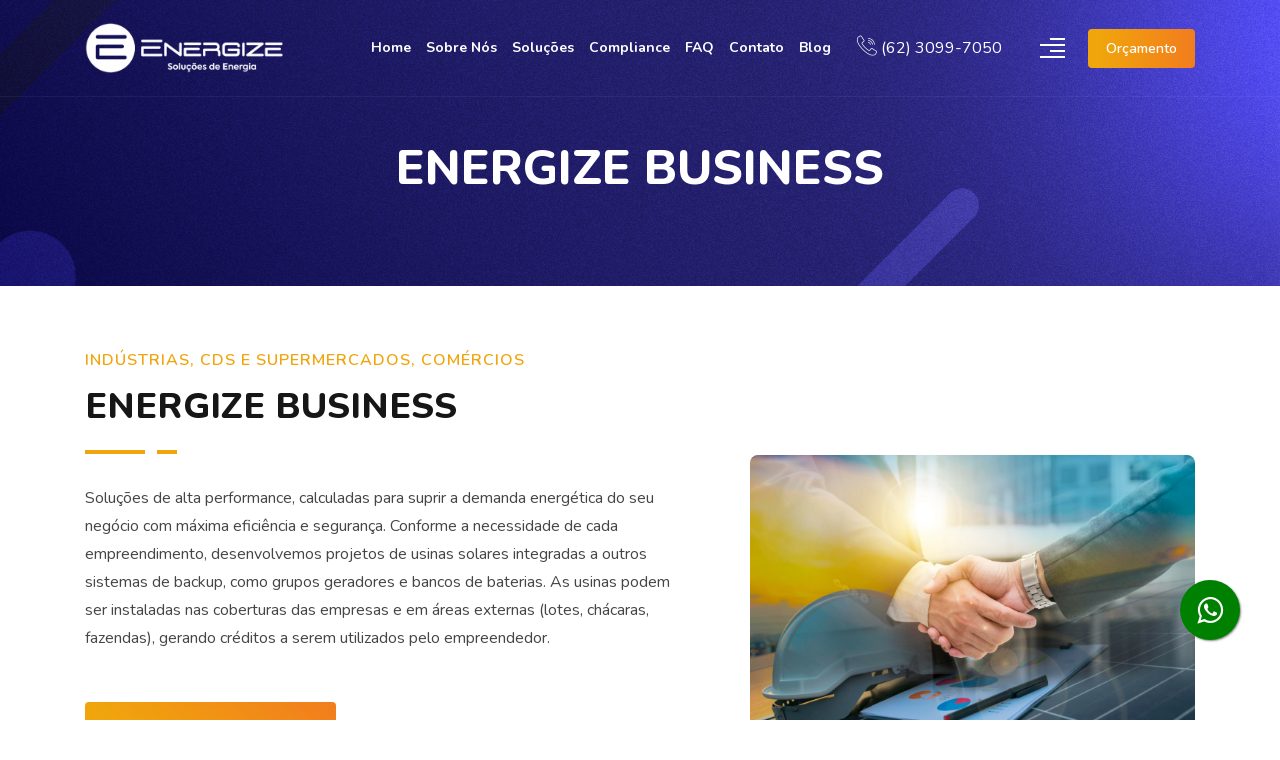

--- FILE ---
content_type: text/html; charset=UTF-8
request_url: https://www.energizesolucoes.com.br/energize-business/
body_size: 10890
content:

<!DOCTYPE html> 
<html lang="pt-BR">
	<head>
		
		<!-- BLANK Theme by DigWP.com -->
        <title>ENERGIZE SOLUÇÕES</title>
		
		<meta charset="UTF-8">
		<meta name="viewport" content="width=device-width, initial-scale=1">

        <meta name="description" content="">
        <!-- responsive tag -->
        <meta http-equiv="x-ua-compatible" content="ie=edge">
        <meta name="viewport" content="width=device-width, initial-scale=1">
        <!-- favicon -->
        <link rel="apple-touch-icon" href="https://www.energizesolucoes.com.br/wp-content/themes/energize/favicon.png">
        <link rel="shortcut icon" type="image/x-icon" href="https://www.energizesolucoes.com.br/wp-content/themes/energize/favicon.png">
        <!-- Bootstrap v4.4.1 css -->
        <link rel="stylesheet" type="text/css" href="https://www.energizesolucoes.com.br/wp-content/themes/energize/assets/css/bootstrap.min.css">
        <!-- font-awesome css -->
        <link rel="stylesheet" type="text/css" href="https://www.energizesolucoes.com.br/wp-content/themes/energize/assets/css/font-awesome.min.css">
        <!-- flaticon css -->
        <link rel="stylesheet" type="text/css" href="https://www.energizesolucoes.com.br/wp-content/themes/energize/assets/fonts/flaticon.css">
        <!-- animate css -->
        <link rel="stylesheet" type="text/css" href="https://www.energizesolucoes.com.br/wp-content/themes/energize/assets/css/animate.css">
        <!-- owl.carousel css -->
        <link rel="stylesheet" type="text/css" href="https://www.energizesolucoes.com.br/wp-content/themes/energize/assets/css/owl.carousel.css">
        <!-- off canvas css -->
        <link rel="stylesheet" type="text/css" href="https://www.energizesolucoes.com.br/wp-content/themes/energize/assets/css/off-canvas.css">
        <!-- magnific popup css -->
        <link rel="stylesheet" type="text/css" href="https://www.energizesolucoes.com.br/wp-content/themes/energize/assets/css/magnific-popup.css">
        <!-- Main Menu css -->
        <link rel="stylesheet" href="https://www.energizesolucoes.com.br/wp-content/themes/energize/assets/css/rsmenu-main.css">
        <!-- spacing css -->
        <link rel="stylesheet" type="text/css" href="https://www.energizesolucoes.com.br/wp-content/themes/energize/assets/css/rs-spacing.css">
        <!-- style css -->
        <link rel="stylesheet" type="text/css" href="https://www.energizesolucoes.com.br/wp-content/themes/energize/style.css"> <!-- This stylesheet dynamically changed from style.less -->
        <!-- responsive css -->
        <link rel="stylesheet" type="text/css" href="https://www.energizesolucoes.com.br/wp-content/themes/energize/assets/css/responsive.css">
        <!--[if lt IE 9]>
            <script src="https://oss.maxcdn.com/html5shiv/3.7.2/html5shiv.min.js"></script>
            <script src="https://oss.maxcdn.com/respond/1.4.2/respond.min.js"></script>
        <![endif]-->
		
		<meta name='robots' content='index, follow, max-image-preview:large, max-snippet:-1, max-video-preview:-1' />
	<style>img:is([sizes="auto" i], [sizes^="auto," i]) { contain-intrinsic-size: 3000px 1500px }</style>
	
	<!-- This site is optimized with the Yoast SEO plugin v24.5 - https://yoast.com/wordpress/plugins/seo/ -->
	<title>ENERGIZE BUSINESS - Energize Soluções - Energia Solar em Anápolis</title>
	<link rel="canonical" href="https://www.energizesolucoes.com.br/energize-business/" />
	<meta property="og:locale" content="pt_BR" />
	<meta property="og:type" content="article" />
	<meta property="og:title" content="ENERGIZE BUSINESS - Energize Soluções - Energia Solar em Anápolis" />
	<meta property="og:description" content="Obtenha soluções de alta performance, calculadas para suprir a demanda energética do seu negócio com máxima eficiência e segurança..." />
	<meta property="og:url" content="https://www.energizesolucoes.com.br/energize-business/" />
	<meta property="og:site_name" content="Energize Soluções - Energia Solar em Anápolis" />
	<meta property="article:publisher" content="https://www.facebook.com/energizesolucoes/" />
	<meta property="article:published_time" content="2023-05-29T13:34:06+00:00" />
	<meta property="article:modified_time" content="2023-07-07T20:28:30+00:00" />
	<meta property="og:image" content="https://www.energizesolucoes.com.br/wp-content/uploads/2023/05/03-1.jpg" />
	<meta property="og:image:width" content="600" />
	<meta property="og:image:height" content="400" />
	<meta property="og:image:type" content="image/jpeg" />
	<meta name="author" content="admin" />
	<meta name="twitter:card" content="summary_large_image" />
	<meta name="twitter:label1" content="Escrito por" />
	<meta name="twitter:data1" content="admin" />
	<script type="application/ld+json" class="yoast-schema-graph">{"@context":"https://schema.org","@graph":[{"@type":"Article","@id":"https://www.energizesolucoes.com.br/energize-business/#article","isPartOf":{"@id":"https://www.energizesolucoes.com.br/energize-business/"},"author":{"name":"admin","@id":"https://www.energizesolucoes.com.br/#/schema/person/a95b6be5b799190b1481f2e6f46cc99a"},"headline":"ENERGIZE BUSINESS","datePublished":"2023-05-29T13:34:06+00:00","dateModified":"2023-07-07T20:28:30+00:00","mainEntityOfPage":{"@id":"https://www.energizesolucoes.com.br/energize-business/"},"wordCount":75,"commentCount":0,"publisher":{"@id":"https://www.energizesolucoes.com.br/#organization"},"image":{"@id":"https://www.energizesolucoes.com.br/energize-business/#primaryimage"},"thumbnailUrl":"https://www.energizesolucoes.com.br/wp-content/uploads/2023/05/03-1.jpg","articleSection":["Soluções"],"inLanguage":"pt-BR","potentialAction":[{"@type":"CommentAction","name":"Comment","target":["https://www.energizesolucoes.com.br/energize-business/#respond"]}]},{"@type":"WebPage","@id":"https://www.energizesolucoes.com.br/energize-business/","url":"https://www.energizesolucoes.com.br/energize-business/","name":"ENERGIZE BUSINESS - Energize Soluções - Energia Solar em Anápolis","isPartOf":{"@id":"https://www.energizesolucoes.com.br/#website"},"primaryImageOfPage":{"@id":"https://www.energizesolucoes.com.br/energize-business/#primaryimage"},"image":{"@id":"https://www.energizesolucoes.com.br/energize-business/#primaryimage"},"thumbnailUrl":"https://www.energizesolucoes.com.br/wp-content/uploads/2023/05/03-1.jpg","datePublished":"2023-05-29T13:34:06+00:00","dateModified":"2023-07-07T20:28:30+00:00","breadcrumb":{"@id":"https://www.energizesolucoes.com.br/energize-business/#breadcrumb"},"inLanguage":"pt-BR","potentialAction":[{"@type":"ReadAction","target":["https://www.energizesolucoes.com.br/energize-business/"]}]},{"@type":"ImageObject","inLanguage":"pt-BR","@id":"https://www.energizesolucoes.com.br/energize-business/#primaryimage","url":"https://www.energizesolucoes.com.br/wp-content/uploads/2023/05/03-1.jpg","contentUrl":"https://www.energizesolucoes.com.br/wp-content/uploads/2023/05/03-1.jpg","width":600,"height":400},{"@type":"BreadcrumbList","@id":"https://www.energizesolucoes.com.br/energize-business/#breadcrumb","itemListElement":[{"@type":"ListItem","position":1,"name":"Início","item":"https://www.energizesolucoes.com.br/"},{"@type":"ListItem","position":2,"name":"ENERGIZE BUSINESS"}]},{"@type":"WebSite","@id":"https://www.energizesolucoes.com.br/#website","url":"https://www.energizesolucoes.com.br/","name":"Energize Soluções","description":"Energia Solar em Anápolis","publisher":{"@id":"https://www.energizesolucoes.com.br/#organization"},"potentialAction":[{"@type":"SearchAction","target":{"@type":"EntryPoint","urlTemplate":"https://www.energizesolucoes.com.br/?s={search_term_string}"},"query-input":{"@type":"PropertyValueSpecification","valueRequired":true,"valueName":"search_term_string"}}],"inLanguage":"pt-BR"},{"@type":"Organization","@id":"https://www.energizesolucoes.com.br/#organization","name":"Energize Soluções","url":"https://www.energizesolucoes.com.br/","logo":{"@type":"ImageObject","inLanguage":"pt-BR","@id":"https://www.energizesolucoes.com.br/#/schema/logo/image/","url":"https://www.energizesolucoes.com.br/wp-content/uploads/2025/02/logo_energize.png","contentUrl":"https://www.energizesolucoes.com.br/wp-content/uploads/2025/02/logo_energize.png","width":1080,"height":1080,"caption":"Energize Soluções"},"image":{"@id":"https://www.energizesolucoes.com.br/#/schema/logo/image/"},"sameAs":["https://www.facebook.com/energizesolucoes/","https://www.instagram.com/energizesolucoes/"]},{"@type":"Person","@id":"https://www.energizesolucoes.com.br/#/schema/person/a95b6be5b799190b1481f2e6f46cc99a","name":"admin","image":{"@type":"ImageObject","inLanguage":"pt-BR","@id":"https://www.energizesolucoes.com.br/#/schema/person/image/","url":"https://secure.gravatar.com/avatar/76acdddce4f5208d9ad3559786734961b2420d6e6b162d1940c7f5d49beff3cf?s=96&d=mm&r=g","contentUrl":"https://secure.gravatar.com/avatar/76acdddce4f5208d9ad3559786734961b2420d6e6b162d1940c7f5d49beff3cf?s=96&d=mm&r=g","caption":"admin"},"sameAs":["https://www.energizesolucoes.com.br"],"url":"https://www.energizesolucoes.com.br/author/admin/"}]}</script>
	<!-- / Yoast SEO plugin. -->


<link rel='dns-prefetch' href='//www.googletagmanager.com' />
<link rel="alternate" type="application/rss+xml" title="Feed para Energize Soluções - Energia Solar em Anápolis &raquo;" href="https://www.energizesolucoes.com.br/feed/" />
<link rel="alternate" type="application/rss+xml" title="Feed de comentários para Energize Soluções - Energia Solar em Anápolis &raquo;" href="https://www.energizesolucoes.com.br/comments/feed/" />
<link rel="alternate" type="application/rss+xml" title="Feed de comentários para Energize Soluções - Energia Solar em Anápolis &raquo; ENERGIZE BUSINESS" href="https://www.energizesolucoes.com.br/energize-business/feed/" />
<script type="text/javascript">
/* <![CDATA[ */
window._wpemojiSettings = {"baseUrl":"https:\/\/s.w.org\/images\/core\/emoji\/16.0.1\/72x72\/","ext":".png","svgUrl":"https:\/\/s.w.org\/images\/core\/emoji\/16.0.1\/svg\/","svgExt":".svg","source":{"concatemoji":"https:\/\/www.energizesolucoes.com.br\/wp-includes\/js\/wp-emoji-release.min.js?ver=6.8.3"}};
/*! This file is auto-generated */
!function(s,n){var o,i,e;function c(e){try{var t={supportTests:e,timestamp:(new Date).valueOf()};sessionStorage.setItem(o,JSON.stringify(t))}catch(e){}}function p(e,t,n){e.clearRect(0,0,e.canvas.width,e.canvas.height),e.fillText(t,0,0);var t=new Uint32Array(e.getImageData(0,0,e.canvas.width,e.canvas.height).data),a=(e.clearRect(0,0,e.canvas.width,e.canvas.height),e.fillText(n,0,0),new Uint32Array(e.getImageData(0,0,e.canvas.width,e.canvas.height).data));return t.every(function(e,t){return e===a[t]})}function u(e,t){e.clearRect(0,0,e.canvas.width,e.canvas.height),e.fillText(t,0,0);for(var n=e.getImageData(16,16,1,1),a=0;a<n.data.length;a++)if(0!==n.data[a])return!1;return!0}function f(e,t,n,a){switch(t){case"flag":return n(e,"\ud83c\udff3\ufe0f\u200d\u26a7\ufe0f","\ud83c\udff3\ufe0f\u200b\u26a7\ufe0f")?!1:!n(e,"\ud83c\udde8\ud83c\uddf6","\ud83c\udde8\u200b\ud83c\uddf6")&&!n(e,"\ud83c\udff4\udb40\udc67\udb40\udc62\udb40\udc65\udb40\udc6e\udb40\udc67\udb40\udc7f","\ud83c\udff4\u200b\udb40\udc67\u200b\udb40\udc62\u200b\udb40\udc65\u200b\udb40\udc6e\u200b\udb40\udc67\u200b\udb40\udc7f");case"emoji":return!a(e,"\ud83e\udedf")}return!1}function g(e,t,n,a){var r="undefined"!=typeof WorkerGlobalScope&&self instanceof WorkerGlobalScope?new OffscreenCanvas(300,150):s.createElement("canvas"),o=r.getContext("2d",{willReadFrequently:!0}),i=(o.textBaseline="top",o.font="600 32px Arial",{});return e.forEach(function(e){i[e]=t(o,e,n,a)}),i}function t(e){var t=s.createElement("script");t.src=e,t.defer=!0,s.head.appendChild(t)}"undefined"!=typeof Promise&&(o="wpEmojiSettingsSupports",i=["flag","emoji"],n.supports={everything:!0,everythingExceptFlag:!0},e=new Promise(function(e){s.addEventListener("DOMContentLoaded",e,{once:!0})}),new Promise(function(t){var n=function(){try{var e=JSON.parse(sessionStorage.getItem(o));if("object"==typeof e&&"number"==typeof e.timestamp&&(new Date).valueOf()<e.timestamp+604800&&"object"==typeof e.supportTests)return e.supportTests}catch(e){}return null}();if(!n){if("undefined"!=typeof Worker&&"undefined"!=typeof OffscreenCanvas&&"undefined"!=typeof URL&&URL.createObjectURL&&"undefined"!=typeof Blob)try{var e="postMessage("+g.toString()+"("+[JSON.stringify(i),f.toString(),p.toString(),u.toString()].join(",")+"));",a=new Blob([e],{type:"text/javascript"}),r=new Worker(URL.createObjectURL(a),{name:"wpTestEmojiSupports"});return void(r.onmessage=function(e){c(n=e.data),r.terminate(),t(n)})}catch(e){}c(n=g(i,f,p,u))}t(n)}).then(function(e){for(var t in e)n.supports[t]=e[t],n.supports.everything=n.supports.everything&&n.supports[t],"flag"!==t&&(n.supports.everythingExceptFlag=n.supports.everythingExceptFlag&&n.supports[t]);n.supports.everythingExceptFlag=n.supports.everythingExceptFlag&&!n.supports.flag,n.DOMReady=!1,n.readyCallback=function(){n.DOMReady=!0}}).then(function(){return e}).then(function(){var e;n.supports.everything||(n.readyCallback(),(e=n.source||{}).concatemoji?t(e.concatemoji):e.wpemoji&&e.twemoji&&(t(e.twemoji),t(e.wpemoji)))}))}((window,document),window._wpemojiSettings);
/* ]]> */
</script>
<style id='wp-emoji-styles-inline-css' type='text/css'>

	img.wp-smiley, img.emoji {
		display: inline !important;
		border: none !important;
		box-shadow: none !important;
		height: 1em !important;
		width: 1em !important;
		margin: 0 0.07em !important;
		vertical-align: -0.1em !important;
		background: none !important;
		padding: 0 !important;
	}
</style>
<link rel='stylesheet' id='wp-block-library-css' href='https://www.energizesolucoes.com.br/wp-includes/css/dist/block-library/style.min.css?ver=6.8.3' type='text/css' media='all' />
<style id='classic-theme-styles-inline-css' type='text/css'>
/*! This file is auto-generated */
.wp-block-button__link{color:#fff;background-color:#32373c;border-radius:9999px;box-shadow:none;text-decoration:none;padding:calc(.667em + 2px) calc(1.333em + 2px);font-size:1.125em}.wp-block-file__button{background:#32373c;color:#fff;text-decoration:none}
</style>
<style id='global-styles-inline-css' type='text/css'>
:root{--wp--preset--aspect-ratio--square: 1;--wp--preset--aspect-ratio--4-3: 4/3;--wp--preset--aspect-ratio--3-4: 3/4;--wp--preset--aspect-ratio--3-2: 3/2;--wp--preset--aspect-ratio--2-3: 2/3;--wp--preset--aspect-ratio--16-9: 16/9;--wp--preset--aspect-ratio--9-16: 9/16;--wp--preset--color--black: #000000;--wp--preset--color--cyan-bluish-gray: #abb8c3;--wp--preset--color--white: #ffffff;--wp--preset--color--pale-pink: #f78da7;--wp--preset--color--vivid-red: #cf2e2e;--wp--preset--color--luminous-vivid-orange: #ff6900;--wp--preset--color--luminous-vivid-amber: #fcb900;--wp--preset--color--light-green-cyan: #7bdcb5;--wp--preset--color--vivid-green-cyan: #00d084;--wp--preset--color--pale-cyan-blue: #8ed1fc;--wp--preset--color--vivid-cyan-blue: #0693e3;--wp--preset--color--vivid-purple: #9b51e0;--wp--preset--gradient--vivid-cyan-blue-to-vivid-purple: linear-gradient(135deg,rgba(6,147,227,1) 0%,rgb(155,81,224) 100%);--wp--preset--gradient--light-green-cyan-to-vivid-green-cyan: linear-gradient(135deg,rgb(122,220,180) 0%,rgb(0,208,130) 100%);--wp--preset--gradient--luminous-vivid-amber-to-luminous-vivid-orange: linear-gradient(135deg,rgba(252,185,0,1) 0%,rgba(255,105,0,1) 100%);--wp--preset--gradient--luminous-vivid-orange-to-vivid-red: linear-gradient(135deg,rgba(255,105,0,1) 0%,rgb(207,46,46) 100%);--wp--preset--gradient--very-light-gray-to-cyan-bluish-gray: linear-gradient(135deg,rgb(238,238,238) 0%,rgb(169,184,195) 100%);--wp--preset--gradient--cool-to-warm-spectrum: linear-gradient(135deg,rgb(74,234,220) 0%,rgb(151,120,209) 20%,rgb(207,42,186) 40%,rgb(238,44,130) 60%,rgb(251,105,98) 80%,rgb(254,248,76) 100%);--wp--preset--gradient--blush-light-purple: linear-gradient(135deg,rgb(255,206,236) 0%,rgb(152,150,240) 100%);--wp--preset--gradient--blush-bordeaux: linear-gradient(135deg,rgb(254,205,165) 0%,rgb(254,45,45) 50%,rgb(107,0,62) 100%);--wp--preset--gradient--luminous-dusk: linear-gradient(135deg,rgb(255,203,112) 0%,rgb(199,81,192) 50%,rgb(65,88,208) 100%);--wp--preset--gradient--pale-ocean: linear-gradient(135deg,rgb(255,245,203) 0%,rgb(182,227,212) 50%,rgb(51,167,181) 100%);--wp--preset--gradient--electric-grass: linear-gradient(135deg,rgb(202,248,128) 0%,rgb(113,206,126) 100%);--wp--preset--gradient--midnight: linear-gradient(135deg,rgb(2,3,129) 0%,rgb(40,116,252) 100%);--wp--preset--font-size--small: 13px;--wp--preset--font-size--medium: 20px;--wp--preset--font-size--large: 36px;--wp--preset--font-size--x-large: 42px;--wp--preset--spacing--20: 0.44rem;--wp--preset--spacing--30: 0.67rem;--wp--preset--spacing--40: 1rem;--wp--preset--spacing--50: 1.5rem;--wp--preset--spacing--60: 2.25rem;--wp--preset--spacing--70: 3.38rem;--wp--preset--spacing--80: 5.06rem;--wp--preset--shadow--natural: 6px 6px 9px rgba(0, 0, 0, 0.2);--wp--preset--shadow--deep: 12px 12px 50px rgba(0, 0, 0, 0.4);--wp--preset--shadow--sharp: 6px 6px 0px rgba(0, 0, 0, 0.2);--wp--preset--shadow--outlined: 6px 6px 0px -3px rgba(255, 255, 255, 1), 6px 6px rgba(0, 0, 0, 1);--wp--preset--shadow--crisp: 6px 6px 0px rgba(0, 0, 0, 1);}:where(.is-layout-flex){gap: 0.5em;}:where(.is-layout-grid){gap: 0.5em;}body .is-layout-flex{display: flex;}.is-layout-flex{flex-wrap: wrap;align-items: center;}.is-layout-flex > :is(*, div){margin: 0;}body .is-layout-grid{display: grid;}.is-layout-grid > :is(*, div){margin: 0;}:where(.wp-block-columns.is-layout-flex){gap: 2em;}:where(.wp-block-columns.is-layout-grid){gap: 2em;}:where(.wp-block-post-template.is-layout-flex){gap: 1.25em;}:where(.wp-block-post-template.is-layout-grid){gap: 1.25em;}.has-black-color{color: var(--wp--preset--color--black) !important;}.has-cyan-bluish-gray-color{color: var(--wp--preset--color--cyan-bluish-gray) !important;}.has-white-color{color: var(--wp--preset--color--white) !important;}.has-pale-pink-color{color: var(--wp--preset--color--pale-pink) !important;}.has-vivid-red-color{color: var(--wp--preset--color--vivid-red) !important;}.has-luminous-vivid-orange-color{color: var(--wp--preset--color--luminous-vivid-orange) !important;}.has-luminous-vivid-amber-color{color: var(--wp--preset--color--luminous-vivid-amber) !important;}.has-light-green-cyan-color{color: var(--wp--preset--color--light-green-cyan) !important;}.has-vivid-green-cyan-color{color: var(--wp--preset--color--vivid-green-cyan) !important;}.has-pale-cyan-blue-color{color: var(--wp--preset--color--pale-cyan-blue) !important;}.has-vivid-cyan-blue-color{color: var(--wp--preset--color--vivid-cyan-blue) !important;}.has-vivid-purple-color{color: var(--wp--preset--color--vivid-purple) !important;}.has-black-background-color{background-color: var(--wp--preset--color--black) !important;}.has-cyan-bluish-gray-background-color{background-color: var(--wp--preset--color--cyan-bluish-gray) !important;}.has-white-background-color{background-color: var(--wp--preset--color--white) !important;}.has-pale-pink-background-color{background-color: var(--wp--preset--color--pale-pink) !important;}.has-vivid-red-background-color{background-color: var(--wp--preset--color--vivid-red) !important;}.has-luminous-vivid-orange-background-color{background-color: var(--wp--preset--color--luminous-vivid-orange) !important;}.has-luminous-vivid-amber-background-color{background-color: var(--wp--preset--color--luminous-vivid-amber) !important;}.has-light-green-cyan-background-color{background-color: var(--wp--preset--color--light-green-cyan) !important;}.has-vivid-green-cyan-background-color{background-color: var(--wp--preset--color--vivid-green-cyan) !important;}.has-pale-cyan-blue-background-color{background-color: var(--wp--preset--color--pale-cyan-blue) !important;}.has-vivid-cyan-blue-background-color{background-color: var(--wp--preset--color--vivid-cyan-blue) !important;}.has-vivid-purple-background-color{background-color: var(--wp--preset--color--vivid-purple) !important;}.has-black-border-color{border-color: var(--wp--preset--color--black) !important;}.has-cyan-bluish-gray-border-color{border-color: var(--wp--preset--color--cyan-bluish-gray) !important;}.has-white-border-color{border-color: var(--wp--preset--color--white) !important;}.has-pale-pink-border-color{border-color: var(--wp--preset--color--pale-pink) !important;}.has-vivid-red-border-color{border-color: var(--wp--preset--color--vivid-red) !important;}.has-luminous-vivid-orange-border-color{border-color: var(--wp--preset--color--luminous-vivid-orange) !important;}.has-luminous-vivid-amber-border-color{border-color: var(--wp--preset--color--luminous-vivid-amber) !important;}.has-light-green-cyan-border-color{border-color: var(--wp--preset--color--light-green-cyan) !important;}.has-vivid-green-cyan-border-color{border-color: var(--wp--preset--color--vivid-green-cyan) !important;}.has-pale-cyan-blue-border-color{border-color: var(--wp--preset--color--pale-cyan-blue) !important;}.has-vivid-cyan-blue-border-color{border-color: var(--wp--preset--color--vivid-cyan-blue) !important;}.has-vivid-purple-border-color{border-color: var(--wp--preset--color--vivid-purple) !important;}.has-vivid-cyan-blue-to-vivid-purple-gradient-background{background: var(--wp--preset--gradient--vivid-cyan-blue-to-vivid-purple) !important;}.has-light-green-cyan-to-vivid-green-cyan-gradient-background{background: var(--wp--preset--gradient--light-green-cyan-to-vivid-green-cyan) !important;}.has-luminous-vivid-amber-to-luminous-vivid-orange-gradient-background{background: var(--wp--preset--gradient--luminous-vivid-amber-to-luminous-vivid-orange) !important;}.has-luminous-vivid-orange-to-vivid-red-gradient-background{background: var(--wp--preset--gradient--luminous-vivid-orange-to-vivid-red) !important;}.has-very-light-gray-to-cyan-bluish-gray-gradient-background{background: var(--wp--preset--gradient--very-light-gray-to-cyan-bluish-gray) !important;}.has-cool-to-warm-spectrum-gradient-background{background: var(--wp--preset--gradient--cool-to-warm-spectrum) !important;}.has-blush-light-purple-gradient-background{background: var(--wp--preset--gradient--blush-light-purple) !important;}.has-blush-bordeaux-gradient-background{background: var(--wp--preset--gradient--blush-bordeaux) !important;}.has-luminous-dusk-gradient-background{background: var(--wp--preset--gradient--luminous-dusk) !important;}.has-pale-ocean-gradient-background{background: var(--wp--preset--gradient--pale-ocean) !important;}.has-electric-grass-gradient-background{background: var(--wp--preset--gradient--electric-grass) !important;}.has-midnight-gradient-background{background: var(--wp--preset--gradient--midnight) !important;}.has-small-font-size{font-size: var(--wp--preset--font-size--small) !important;}.has-medium-font-size{font-size: var(--wp--preset--font-size--medium) !important;}.has-large-font-size{font-size: var(--wp--preset--font-size--large) !important;}.has-x-large-font-size{font-size: var(--wp--preset--font-size--x-large) !important;}
:where(.wp-block-post-template.is-layout-flex){gap: 1.25em;}:where(.wp-block-post-template.is-layout-grid){gap: 1.25em;}
:where(.wp-block-columns.is-layout-flex){gap: 2em;}:where(.wp-block-columns.is-layout-grid){gap: 2em;}
:root :where(.wp-block-pullquote){font-size: 1.5em;line-height: 1.6;}
</style>
<script type="text/javascript" src="https://www.energizesolucoes.com.br/wp-includes/js/jquery/jquery.min.js?ver=3.7.1" id="jquery-core-js"></script>
<script type="text/javascript" src="https://www.energizesolucoes.com.br/wp-includes/js/jquery/jquery-migrate.min.js?ver=3.4.1" id="jquery-migrate-js"></script>

<!-- Snippet da tag do Google (gtag.js) adicionado pelo Site Kit -->

<!-- Snippet do Google Analytics adicionado pelo Site Kit -->
<script type="text/javascript" src="https://www.googletagmanager.com/gtag/js?id=GT-WPQGH72M" id="google_gtagjs-js" async></script>
<script type="text/javascript" id="google_gtagjs-js-after">
/* <![CDATA[ */
window.dataLayer = window.dataLayer || [];function gtag(){dataLayer.push(arguments);}
gtag("set","linker",{"domains":["www.energizesolucoes.com.br"]});
gtag("js", new Date());
gtag("set", "developer_id.dZTNiMT", true);
gtag("config", "GT-WPQGH72M");
 window._googlesitekit = window._googlesitekit || {}; window._googlesitekit.throttledEvents = []; window._googlesitekit.gtagEvent = (name, data) => { var key = JSON.stringify( { name, data } ); if ( !! window._googlesitekit.throttledEvents[ key ] ) { return; } window._googlesitekit.throttledEvents[ key ] = true; setTimeout( () => { delete window._googlesitekit.throttledEvents[ key ]; }, 5 ); gtag( "event", name, { ...data, event_source: "site-kit" } ); } 
/* ]]> */
</script>

<!-- Fim do snippet da tag do Google (gtag.js) adicionado pelo Site Kit -->
<link rel="https://api.w.org/" href="https://www.energizesolucoes.com.br/wp-json/" /><link rel="alternate" title="JSON" type="application/json" href="https://www.energizesolucoes.com.br/wp-json/wp/v2/posts/28" /><link rel="EditURI" type="application/rsd+xml" title="RSD" href="https://www.energizesolucoes.com.br/xmlrpc.php?rsd" />
<meta name="generator" content="WordPress 6.8.3" />
<link rel='shortlink' href='https://www.energizesolucoes.com.br/?p=28' />
<link rel="alternate" title="oEmbed (JSON)" type="application/json+oembed" href="https://www.energizesolucoes.com.br/wp-json/oembed/1.0/embed?url=https%3A%2F%2Fwww.energizesolucoes.com.br%2Fenergize-business%2F" />
<link rel="alternate" title="oEmbed (XML)" type="text/xml+oembed" href="https://www.energizesolucoes.com.br/wp-json/oembed/1.0/embed?url=https%3A%2F%2Fwww.energizesolucoes.com.br%2Fenergize-business%2F&#038;format=xml" />
<meta name="generator" content="Site Kit by Google 1.147.0" /><!-- Google Tag Manager -->
<script>(function(w,d,s,l,i){w[l]=w[l]||[];w[l].push({'gtm.start':
new Date().getTime(),event:'gtm.js'});var f=d.getElementsByTagName(s)[0],
j=d.createElement(s),dl=l!='dataLayer'?'&l='+l:'';j.async=true;j.src=
'https://www.googletagmanager.com/gtm.js?id='+i+dl;f.parentNode.insertBefore(j,f);
})(window,document,'script','dataLayer','GTM-W5MMKBGD');</script>
<!-- End Google Tag Manager -->		
	</head>
	<body class="wp-singular post-template-default single single-post postid-28 single-format-standard wp-theme-energize" class="defult-home">
		
	<div class="offwrap"></div>

<!--Preloader area start here-->
<div id="loader" class="loader">
	<div class="loader-container"></div>
</div>
<!--Preloader area End here--> 

<!-- Main content Start -->
<div class="main-content">

	<!--Full width header Start-->
	<div class="full-width-header">
		<!--Header Start-->
		<header id="rs-header" class="rs-header header-transparent">
			<!-- Menu Start -->
			<div class="menu-area menu-sticky">
				<div class="container-fluid">
					<div class="row custom-row">
						<div class="col-cell">                                  
							<div class="logo-area">
								<a href="https://www.energizesolucoes.com.br">
									<img class="normal-logo" src="https://www.energizesolucoes.com.br/wp-content/themes/energize/assets/images/logo-lite-1.png" alt="logo">  
									<img class="sticky-logo" src="https://www.energizesolucoes.com.br/wp-content/themes/energize/assets/images/logo-dark.png" alt="logo">
								</a>
							</div>
						</div>
						<div class="col-cell">
							<div class="rs-menu-area">
								<div class="main-menu">
									<div class="mobile-menu">
										<a class="rs-menu-toggle" id="nav-expander2">
											<span class="dot1 nav-dots"></span>
											<span class="dot2 nav-dots"></span>
											<span class="dot3 nav-dots"></span>
											<span class="dot4 nav-dots"></span>
										</a>
									</div>
									<nav class="rs-menu hidden-md">
										<ul id="menu-menuprincipal" class="nav-menu"><li id="menu-item-104" class="menu-item menu-item-type-custom menu-item-object-custom menu-item-home menu-item-104"><a href="https://www.energizesolucoes.com.br">Home</a></li>
<li id="menu-item-107" class="menu-item menu-item-type-post_type menu-item-object-page menu-item-107"><a href="https://www.energizesolucoes.com.br/sobre-nos/">Sobre Nós</a></li>
<li id="menu-item-108" class="menu-item menu-item-type-post_type menu-item-object-page menu-item-108"><a href="https://www.energizesolucoes.com.br/solucoes/">Soluções</a></li>
<li id="menu-item-106" class="menu-item menu-item-type-post_type menu-item-object-page menu-item-106"><a href="https://www.energizesolucoes.com.br/compliance/">Compliance</a></li>
<li id="menu-item-23" class="menu-item menu-item-type-post_type menu-item-object-page menu-item-23"><a href="https://www.energizesolucoes.com.br/faq/">FAQ</a></li>
<li id="menu-item-105" class="menu-item menu-item-type-post_type menu-item-object-page menu-item-105"><a href="https://www.energizesolucoes.com.br/contato/">Contato</a></li>
<li id="menu-item-188" class="menu-item menu-item-type-post_type menu-item-object-page menu-item-188"><a href="https://www.energizesolucoes.com.br/blog/">Blog</a></li>
</ul>		
									</nav>
								</div> <!-- //.main-menu -->
							</div>
						</div>
						<div class="col-cell">
							<div class="expand-btn-inner hidden-md">
								<ul>
									<li class="rsphone pr-30" style="color:white !important">                      
										<i class="fa flaticon-call"></i> (62) 3099-7050
									</li>
									<li class="nav-link pr-20">
										<a id="nav-expander" class="nav-expander bar">
											<div class="bar">
												<span class="dot1"></span>
												<span class="dot2"></span>
												<span class="dot3"></span>
												<span class="dot4"></span>
											</div>
										</a>
									</li>
									<li class="btn-quote"><a href="https://api.whatsapp.com/send?phone=556230997050" target="_blank">Orçamento</a></li>
								</ul>
							</div>
						</div>
					</div>
				</div>
			</div>
			<!-- Menu End -->

			<!-- Canvas Menu start -->
			<nav class="right_menu_togle hidden-md">
				<div class="close-btn">
					<a id="nav-close" class="nav-close">
						<div class="line">
							<span class="line1"></span>
							<span class="line2"></span>
						</div>
					</a>
				</div>
				<div class="canvas-logo">
					<a href="https://www.energizesolucoes.com.br"><img src="https://www.energizesolucoes.com.br/wp-content/themes/energize/assets/images/logo-dark.png" alt="logo"></a>
				</div>
				<div class="offcanvas-text">
					<p>A gente liga o sol pra você</p>
				</div>
				<!-- <div class="rs-gallery">
					<div class="gallery-item">
						<img src="https://www.energizesolucoes.com.br/wp-content/themes/energize/assets/images/gallery/1.jpg" alt="images">
					</div>
					<div class="gallery-item">
						<img src="https://www.energizesolucoes.com.br/wp-content/themes/energize/assets/images/gallery/2.jpg" alt="images">
					</div>
					<div class="gallery-item">
						<img src="https://www.energizesolucoes.com.br/wp-content/themes/energize/assets/images/gallery/3.jpg" alt="images">
					</div>
					<div class="gallery-item">
						<img src="https://www.energizesolucoes.com.br/wp-content/themes/energize/assets/images/gallery/4.jpg" alt="images">
					</div>
				</div> -->
				<div class="canvas-contact">
					  <div class="address-area">
						  <div class="address-list">
							  <div class="info-icon">
								  <i class="flaticon-location"></i>
							  </div>
							  <div class="info-content">
								  <h4 class="title">Endereço</h4>
								  <em>Av. Ayrton Senna Nº 503, Qd. 04, Lt. 22, Sala 01 - Parque São Jerônimo - Anápolis/GO - CEP: 75.097-000</em>
							  </div>
						  </div>
						  <div class="address-list">
							  <div class="info-icon">
								  <i class="flaticon-email"></i>
							  </div>
							  <div class="info-content">
								  <h4 class="title">Email</h4>
								  <em><a href="https://www.energizesolucoes.com.br/contato/">contato@energizesolucoes.com.br</a></em>
							  </div>
						  </div>
						  <div class="address-list">
							  <div class="info-icon">
								  <i class="flaticon-call"></i>
							  </div>
							  <div class="info-content">
								  <h4 class="title">Fone</h4>
								  <em>(62) 3099-7050</em>
							  </div>
						  </div>
					  </div>
					<ul class="social">
						<li><a href="https://www.facebook.com/energizesolucoes" target="_blank"><i class="fa fa-facebook"></i></a></li>
						<li><a href="https://www.instagram.com/energizesolucoes/" target="_blank"><i class="fa fa-instagram"></i></a></li>
						<li><a href="https://www.linkedin.com/company/energize-solu%C3%A7%C3%B5es-de-energia/" target="_blank"><i class="fa fa-linkedin"></i></a></li>
						<li><a href="https://www.youtube.com/@energizesolucoesdeenergia" target="_blank"><i class="fa fa-youtube"></i></a></li>
					</ul>
				</div>
			</nav>
			<!-- Canvas Menu end -->
			<!-- Canvas Menu start -->
			<nav class="right_menu_togle mobile-navbar-menu" id="mobile-navbar-menu">
				<div class="close-btn">
					<a id="nav-close2" class="nav-close">
						<div class="line">
							<span class="line1"></span>
							<span class="line2"></span>
						</div>
					</a>
				</div>
					<ul id="menu-menuprincipal-1" class="nav-menu"><li class="menu-item menu-item-type-custom menu-item-object-custom menu-item-home menu-item-104"><a href="https://www.energizesolucoes.com.br">Home</a></li>
<li class="menu-item menu-item-type-post_type menu-item-object-page menu-item-107"><a href="https://www.energizesolucoes.com.br/sobre-nos/">Sobre Nós</a></li>
<li class="menu-item menu-item-type-post_type menu-item-object-page menu-item-108"><a href="https://www.energizesolucoes.com.br/solucoes/">Soluções</a></li>
<li class="menu-item menu-item-type-post_type menu-item-object-page menu-item-106"><a href="https://www.energizesolucoes.com.br/compliance/">Compliance</a></li>
<li class="menu-item menu-item-type-post_type menu-item-object-page menu-item-23"><a href="https://www.energizesolucoes.com.br/faq/">FAQ</a></li>
<li class="menu-item menu-item-type-post_type menu-item-object-page menu-item-105"><a href="https://www.energizesolucoes.com.br/contato/">Contato</a></li>
<li class="menu-item menu-item-type-post_type menu-item-object-page menu-item-188"><a href="https://www.energizesolucoes.com.br/blog/">Blog</a></li>
</ul>		
				<div class="canvas-contact">
					  <div class="address-area">
						  <div class="address-list">
							  <div class="info-icon">
								  <i class="flaticon-location"></i>
							  </div>
							  <div class="info-content">
								  <h4 class="title">Endereço</h4>
								  <em>Av. Ayrton Senna Nº 503, Qd. 04, Lt. 22, Sala 01 - Parque São Jerônimo - Anápolis/GO - CEP: 75.097-000</em>
							  </div>
						  </div>
						  <div class="address-list">
							  <div class="info-icon">
								  <i class="flaticon-email"></i>
							  </div>
							  <div class="info-content">
								  <h4 class="title">Email</h4>
								  <em><a href="https://www.energizesolucoes.com.br/wp-content/themes/energize/mailto:contato@energizesolucoes.com.br">contato@energizesolucoes.com.br</a></em>
							  </div>
						  </div>
						  <div class="address-list">
							  <div class="info-icon">
								  <i class="flaticon-call"></i>
							  </div>
							  <div class="info-content">
								  <h4 class="title">Fone</h4>
								  <em>(62) 3099-7050</em>
							  </div>
						  </div>
					  </div>
				</div>
			</nav>
			<!-- Canvas Menu end -->
		</header>
		<!--Header End-->
	</div>
	<!--Full width header End-->
<!-- Breadcrumbs Start -->
<div class="rs-breadcrumbs img1">
               <div class="breadcrumbs-inner text-center">
                   <h1 class="page-title">ENERGIZE BUSINESS</h1>
                   <!-- <ul>
                       <li title="Go to Topkie - SEO & Digital Agency HTML Template">
                           <a class="active" href="index.html">Home</a>
                       </li>
                      <li>Our Team</li>
                   </ul> -->
               </div>
           </div>
           <!-- Breadcrumbs End -->

           <!-- About Section Start -->
           <div class="rs-about inner-style3 pt-120 pb-120 md-pt-30 md-pb-30" style="margin-top:-60px">
               <div class="container">

                    
                   <div class="row y-middle">
                       <div class="col-lg-7 pr-50 md-pr-15 md-mb-50">
                           <div class="sec-title">

                                                              <span class="sub-text new-text">Indústrias, CDs e Supermercados, Comércios</span>
                               <h2 class="title title2 pb-20">
                                  ENERGIZE BUSINESS                               </h2>
                               <div class="heading-border-line services"></div>
                               <!-- <p class="desc pt-20">
                                   We donec pulvinar magna id leoersi pellentesque impered dignissim rhoncus euismod 
                                   euismod eros vitae best consulting & financial services theme .
                               </p> -->
                               <div class="desc2 pt-30">
                                   
<p>Soluções de alta performance, calculadas para suprir a demanda energética do seu negócio com máxima eficiência e segurança. Conforme a necessidade de cada empreendimento, desenvolvemos projetos de usinas solares integradas a outros sistemas de backup, como grupos geradores e bancos de baterias. As usinas podem ser instaladas nas coberturas das empresas e em áreas externas (lotes, chácaras, fazendas), gerando créditos a serem utilizados pelo empreendedor.</p>
                               </div>
                               <div class="btn-part mt-50">
                                    <a class="readon started" href="https://api.whatsapp.com/send?phone=556230997050" target="_blank">Solicite um orçamento</a>
                                </div>
                                <div class="btn-part mt-50">
                                    <a class="readon started" href="solucoes" style="background-image:linear-gradient(40deg, #1e1b5f 0%, #4e47e0 100%)" >VER TODAS AS SOLUÇÕES</a>
                                </div>
                           </div>
                       </div>
                       <div class="col-lg-5">
                           <div class="about-img">
                               <img style="border-radius:8px" src="https://www.energizesolucoes.com.br/wp-content/uploads/2023/05/03-1.jpg" alt="Images">
                           </div>
                       </div>
                   </div>

                   <br>
                   <hr>
                   <br>

                    				    
                    <div class="row">
                        <div class="col-lg-12">
                            <a href="javascript:history.back();" class="readon started">VOLTAR</a>
                        </div>
					</div>

               </div>

               
           </div>
           <!-- About Section End -->
           

<!-- Footer Start -->
<footer id="rs-footer" class="rs-footer style1 modify2">
    <div class="subscribe-bg">
        <div class="container">
            <div class="subscribe-top">

                <div class="footer-logo md-mb-30">
                    <a href="#" class="logoRodape"><img src="https://www.energizesolucoes.com.br/wp-content/themes/energize/assets/images/logo-rodape.png" alt="" ></a>
                </div>
                <style>

                        .logoRodape img {
                            width:200px !important;
                            height:100% !important;
                        }
                        
                        @media (max-width:480px)  { 
                            .logoRodape img {
                                width:200px !important; 
                            }
                            
                        }
                        
                        </style>
                        

                <div class="footer-contact">
                    <div class="address-widget">
                        <div class="address-item pr-50 xs-mb-30">
                            <div class="icon-part">
                                <i class="flaticon-location"></i>
                            </div>
                            <div class="text-part">
                                <p class="desc">
                                    Av. Ayrton Senna Nº 503, Qd. 04, Lt. 22
                                    <br>Sala 01 - Parque São Jerônimo - Anápolis/GO
                                </p>
                            </div>
                        </div>
                        <div class="address-item">
                            <div class="icon-part">
                                <i class="flaticon-email"></i>
                            </div>
                            <div class="text-part">
                                <p class="desc">
                                    <span style="color:white !important">(62) 3099-7050</span>
                                    <a href="milto:contato@energizesolucoes.com.br">contato@energizesolucoes.com.br</a>
                                </p>
                            </div>
                        </div>
                    </div>
                </div>
            </div>
        </div>
    </div>
    <div class="footer-top">
        <div class="container">
            <div class="row">
                <div class="col-lg-4 col-md-12 col-sm-12 footer-widget">
                    <h3 class="widget-title"><a href="https://www.energizesolucoes.com.br/sobre-nos/" style="color:white !important">Sobre Nós</a></h3>
                    <div class="textwidget"><a href="https://www.energizesolucoes.com.br/sobre-nos/"><p>Somos engenheiros, administradores e técnicos, especialistas em soluções de energia.</p></a>
                    </div>
                    <ul class="footer-social md-mb-30">  
                        <li> 
                            <a href="https://www.facebook.com/energizesolucoes" target="_blank">
                                <span><i class="fa fa-facebook"></i></span>
                            </a> 
                        </li>
                        <li> 
                            <a href="https://www.instagram.com/energizesolucoes/" target="_blank"><span><i class="fa fa-instagram"></i></span></a> 
                        </li>
                        <li> 
                            <a href="https://www.linkedin.com/company/energize-solu%C3%A7%C3%B5es-de-energia/" target="_blank"><span><i class="fa fa-linkedin"></i></span></a> 
                        </li>
                        <li> 
                            <a href="https://www.youtube.com/@energizesolucoesdeenergia" target="_blank"><span><i class="fa fa-youtube"></i></span></a> 
                        </li>

                        <!-- <li> 
                             <a href="# " target="_blank"><span><i class="fa fa-pinterest-p"></i></span></a> 
                        </li>                      -->
                    </ul>
                </div>
                <div class="col-lg-4 col-md-12 col-sm-12 pl-45 md-pl-15 md-mb-30">
                    <h3 class="widget-title">Serviços em Destaque</h3>
                    <ul class="site-map">
                                                    <li><a href="https://www.energizesolucoes.com.br/energize-service/">ENERGIZE SERVICE</a></li>
                                                    <li><a href="https://www.energizesolucoes.com.br/energize-club/">ENERGIZE CLUB</a></li>
                                                    <li><a href="https://www.energizesolucoes.com.br/energize-gov/">ENERGIZE GOV</a></li>
                                                    <li><a href="https://www.energizesolucoes.com.br/energize-big/">ENERGIZE GC</a></li>
                                                    <li><a href="https://www.energizesolucoes.com.br/energize-agro/">ENERGIZE AGRO</a></li>
                                                    <li><a href="https://www.energizesolucoes.com.br/energize-business/">ENERGIZE BUSINESS</a></li>
                                                    <li><a href="https://www.energizesolucoes.com.br/energize-home/">ENERGIZE HOME</a></li>
                                                                    </ul>
                </div>
                <div class="col-lg-4 col-md-12 col-sm-12">
                    <h3 class="widget-title">Receba nossas novidades</h3>
                    <p>
                        <input type="email" name="email" placeholder="Email" required="">
                        <input type="submit" value="Enviar">
                    </p>
                </div>
            </div>
        </div>
    </div>
    <div class="footer-bottom">
        <div class="container">                    
            <div class="row y-middle">
                <!-- <div class="col-lg-8 text-right md-mb-10 order-last">
                    <ul class="copy-right-menu">
                        <li><a href="#">Home</a></li>
                        <li><a href="#">sOBRE nÓS</a></li>
                        <li><a href="#">Serviços</a></li>
                        <li><a href="#">Blog</a></li>
                        <li><a href="#">FAQ</a></li>
                        <li><a href="#">Contato</a></li>
                    </ul>
                </div> -->
                <div class="col-lg-12" style="text-align:center">
                    <div class="copyright">
                        <p>&copy; TODOS OS DIREITOS RESERVADOS</p>
                    </div>
                </div>
            </div>
        </div>
    </div>
</footer>
<!-- Footer End -->

<!-- start scrollUp  -->
<div id="scrollUp" class="orange-color">
    <i class="fa fa-angle-up"></i>
</div>
<!-- End scrollUp  -->

<!-- Search Modal Start -->
<div aria-hidden="true" class="modal fade search-modal" role="dialog" tabindex="-1">
    <button type="button" class="close" data-dismiss="modal" aria-label="Close">
      <span class="flaticon-cross"></span>
    </button>
    <div class="modal-dialog modal-dialog-centered">
        <div class="modal-content">
            <div class="search-block clearfix">
                <form>
                    <div class="form-group">
                        <input class="form-control" placeholder="Search Here..." type="text">
                    </div>
                </form>
            </div>
        </div>
    </div>
</div>
<!-- Search Modal End -->


<!-- modernizr js -->
<script src="https://www.energizesolucoes.com.br/wp-content/themes/energize/assets/js/modernizr-2.8.3.min.js"></script>
<!-- jquery latest version -->
<script src="https://www.energizesolucoes.com.br/wp-content/themes/energize/assets/js/jquery.min.js"></script>
<!-- Bootstrap v4.4.1 js -->
<script src="https://www.energizesolucoes.com.br/wp-content/themes/energize/assets/js/bootstrap.min.js"></script>
<!-- op nav js -->
<script src="https://www.energizesolucoes.com.br/wp-content/themes/energize/assets/js/jquery.nav.js"></script>
<!-- isotope.pkgd.min js -->
<script src="https://www.energizesolucoes.com.br/wp-content/themes/energize/assets/js/isotope.pkgd.min.js"></script>
<!-- owl.carousel js -->
<script src="https://www.energizesolucoes.com.br/wp-content/themes/energize/assets/js/owl.carousel.min.js"></script>
<!-- wow js -->
<script src="https://www.energizesolucoes.com.br/wp-content/themes/energize/assets/js/wow.min.js"></script>
<!-- Skill bar js -->
<script src="https://www.energizesolucoes.com.br/wp-content/themes/energize/assets/js/skill.bars.jquery.js"></script>
<!-- imagesloaded js -->
<script src="https://www.energizesolucoes.com.br/wp-content/themes/energize/assets/js/imagesloaded.pkgd.min.js"></script>
<!-- counter top js -->
<script src="https://www.energizesolucoes.com.br/wp-content/themes/energize/assets/js/waypoints.min.js"></script>
<script src="https://www.energizesolucoes.com.br/wp-content/themes/energize/assets/js/jquery.counterup.min.js"></script> 
<!-- magnific popup js -->
<script src="https://www.energizesolucoes.com.br/wp-content/themes/energize/assets/js/jquery.magnific-popup.min.js"></script>      
<!-- contact form js -->
<script src="https://www.energizesolucoes.com.br/wp-content/themes/energize/assets/js/contact.form.js"></script>
<!-- main js -->
<script src="https://www.energizesolucoes.com.br/wp-content/themes/energize/assets/js/main.js"></script>

<link rel="stylesheet" href="https://maxcdn.bootstrapcdn.com/font-awesome/4.5.0/css/font-awesome.min.css">
    <a href="https://wa.me/556230997050?text=Olá,%20gostaria%20de%20um%20orçamento" Style="    position:fixed;width:60px;height:60px;bottom:80px;right:40px;background-color:green;color:#FFF;border-radius:50px;text-align:center;font-size:30px;box-shadow: 1px 1px 2px #888;
      z-index:1000;" target="_blank">
    <i style="margin-top:16px" class="fa fa-whatsapp"></i>
    </a>

<script type="speculationrules">
{"prefetch":[{"source":"document","where":{"and":[{"href_matches":"\/*"},{"not":{"href_matches":["\/wp-*.php","\/wp-admin\/*","\/wp-content\/uploads\/*","\/wp-content\/*","\/wp-content\/plugins\/*","\/wp-content\/themes\/energize\/*","\/*\\?(.+)"]}},{"not":{"selector_matches":"a[rel~=\"nofollow\"]"}},{"not":{"selector_matches":".no-prefetch, .no-prefetch a"}}]},"eagerness":"conservative"}]}
</script>
<script type="text/javascript" src="https://www.energizesolucoes.com.br/wp-content/themes/energize/js/blank.js" id="blank-theme-js"></script>
<script type="text/javascript" src="https://www.energizesolucoes.com.br/wp-includes/js/comment-reply.min.js?ver=6.8.3" id="comment-reply-js" async="async" data-wp-strategy="async"></script>

<script>
    $(document).ready(function(){
        // $(".owl-item").removeClass("active");
        // setTimeout(() => {
        //     $(".owl-item nth-child(2)").addClass("active");
        // }, 800);
    });
</script>

</body>
</html>

--- FILE ---
content_type: text/css
request_url: https://www.energizesolucoes.com.br/wp-content/themes/energize/assets/css/bootstrap.min.css
body_size: 159346
content:
/*!
 * Bootstrap v4.4.1 (https://getbootstrap.com/)
 * Copyright 2011-2019 The Bootstrap Authors
 * Copyright 2011-2019 Twitter, Inc.
 * Licensed under MIT (https://github.com/twbs/bootstrap/blob/master/LICENSE)
 */:root{--blue:#007bff;--indigo:#6610f2;--purple:#6f42c1;--pink:#e83e8c;--red:#dc3545;--orange:#fd7e14;--yellow:#ffc107;--green:#28a745;--teal:#20c997;--cyan:#17a2b8;--white:#fff;--gray:#6c757d;--gray-dark:#343a40;--primary:#007bff;--secondary:#6c757d;--success:#28a745;--info:#17a2b8;--warning:#ffc107;--danger:#dc3545;--light:#f8f9fa;--dark:#343a40;--breakpoint-xs:0;--breakpoint-sm:576px;--breakpoint-md:768px;--breakpoint-lg:992px;--breakpoint-xl:1200px;--font-family-sans-serif:-apple-system,BlinkMacSystemFont,"Segoe UI",Roboto,"Helvetica Neue",Arial,"Noto Sans",sans-serif,"Apple Color Emoji","Segoe UI Emoji","Segoe UI Symbol","Noto Color Emoji";--font-family-monospace:SFMono-Regular,Menlo,Monaco,Consolas,"Liberation Mono","Courier New",monospace}*,::after,::before{box-sizing:border-box}html{font-family:sans-serif;line-height:1.15;-webkit-text-size-adjust:100%;-webkit-tap-highlight-color:transparent}article,aside,figcaption,figure,footer,header,hgroup,main,nav,section{display:block}body{margin:0;font-family:-apple-system,BlinkMacSystemFont,"Segoe UI",Roboto,"Helvetica Neue",Arial,"Noto Sans",sans-serif,"Apple Color Emoji","Segoe UI Emoji","Segoe UI Symbol","Noto Color Emoji";font-size:1rem;font-weight:400;line-height:1.5;color:#212529;text-align:left;background-color:#fff}[tabindex="-1"]:focus:not(:focus-visible){outline:0!important}hr{box-sizing:content-box;height:0;overflow:visible}h1,h2,h3,h4,h5,h6{margin-top:0;margin-bottom:.5rem}p{margin-top:0;margin-bottom:1rem}abbr[data-original-title],abbr[title]{text-decoration:underline;-webkit-text-decoration:underline dotted;text-decoration:underline dotted;cursor:help;border-bottom:0;-webkit-text-decoration-skip-ink:none;text-decoration-skip-ink:none}address{margin-bottom:1rem;font-style:normal;line-height:inherit}dl,ol,ul{margin-top:0;margin-bottom:1rem}ol ol,ol ul,ul ol,ul ul{margin-bottom:0}dt{font-weight:700}dd{margin-bottom:.5rem;margin-left:0}blockquote{margin:0 0 1rem}b,strong{font-weight:bolder}small{font-size:80%}sub,sup{position:relative;font-size:75%;line-height:0;vertical-align:baseline}sub{bottom:-.25em}sup{top:-.5em}a{color:#007bff;text-decoration:none;background-color:transparent}a:hover{color:#0056b3;text-decoration:underline}a:not([href]){color:inherit;text-decoration:none}a:not([href]):hover{color:inherit;text-decoration:none}code,kbd,pre,samp{font-family:SFMono-Regular,Menlo,Monaco,Consolas,"Liberation Mono","Courier New",monospace;font-size:1em}pre{margin-top:0;margin-bottom:1rem;overflow:auto}figure{margin:0 0 1rem}img{vertical-align:middle;border-style:none}svg{overflow:hidden;vertical-align:middle}table{border-collapse:collapse}caption{padding-top:.75rem;padding-bottom:.75rem;color:#6c757d;text-align:left;caption-side:bottom}th{text-align:inherit}label{display:inline-block;margin-bottom:.5rem}button{border-radius:0}button:focus{outline:1px dotted;outline:5px auto -webkit-focus-ring-color}button,input,optgroup,select,textarea{margin:0;font-family:inherit;font-size:inherit;line-height:inherit}button,input{overflow:visible}button,select{text-transform:none}select{word-wrap:normal}[type=button],[type=reset],[type=submit],button{-webkit-appearance:button}[type=button]:not(:disabled),[type=reset]:not(:disabled),[type=submit]:not(:disabled),button:not(:disabled){cursor:pointer}[type=button]::-moz-focus-inner,[type=reset]::-moz-focus-inner,[type=submit]::-moz-focus-inner,button::-moz-focus-inner{padding:0;border-style:none}input[type=checkbox],input[type=radio]{box-sizing:border-box;padding:0}input[type=date],input[type=datetime-local],input[type=month],input[type=time]{-webkit-appearance:listbox}textarea{overflow:auto;resize:vertical}fieldset{min-width:0;padding:0;margin:0;border:0}legend{display:block;width:100%;max-width:100%;padding:0;margin-bottom:.5rem;font-size:1.5rem;line-height:inherit;color:inherit;white-space:normal}progress{vertical-align:baseline}[type=number]::-webkit-inner-spin-button,[type=number]::-webkit-outer-spin-button{height:auto}[type=search]{outline-offset:-2px;-webkit-appearance:none}[type=search]::-webkit-search-decoration{-webkit-appearance:none}::-webkit-file-upload-button{font:inherit;-webkit-appearance:button}output{display:inline-block}summary{display:list-item;cursor:pointer}template{display:none}[hidden]{display:none!important}.h1,.h2,.h3,.h4,.h5,.h6,h1,h2,h3,h4,h5,h6{margin-bottom:.5rem;font-weight:500;line-height:1.2}.h1,h1{font-size:2.5rem}.h2,h2{font-size:2rem}.h3,h3{font-size:1.75rem}.h4,h4{font-size:1.5rem}.h5,h5{font-size:1.25rem}.h6,h6{font-size:1rem}.lead{font-size:1.25rem;font-weight:300}.display-1{font-size:6rem;font-weight:300;line-height:1.2}.display-2{font-size:5.5rem;font-weight:300;line-height:1.2}.display-3{font-size:4.5rem;font-weight:300;line-height:1.2}.display-4{font-size:3.5rem;font-weight:300;line-height:1.2}hr{margin-top:1rem;margin-bottom:1rem;border:0;border-top:1px solid rgba(0,0,0,.1)}.small,small{font-size:80%;font-weight:400}.mark,mark{padding:.2em;background-color:#fcf8e3}.list-unstyled{padding-left:0;list-style:none}.list-inline{padding-left:0;list-style:none}.list-inline-item{display:inline-block}.list-inline-item:not(:last-child){margin-right:.5rem}.initialism{font-size:90%;text-transform:uppercase}.blockquote{margin-bottom:1rem;font-size:1.25rem}.blockquote-footer{display:block;font-size:80%;color:#6c757d}.blockquote-footer::before{content:"\2014\00A0"}.img-fluid{max-width:100%;height:auto}.img-thumbnail{padding:.25rem;background-color:#fff;border:1px solid #dee2e6;border-radius:.25rem;max-width:100%;height:auto}.figure{display:inline-block}.figure-img{margin-bottom:.5rem;line-height:1}.figure-caption{font-size:90%;color:#6c757d}code{font-size:87.5%;color:#e83e8c;word-wrap:break-word}a>code{color:inherit}kbd{padding:.2rem .4rem;font-size:87.5%;color:#fff;background-color:#212529;border-radius:.2rem}kbd kbd{padding:0;font-size:100%;font-weight:700}pre{display:block;font-size:87.5%;color:#212529}pre code{font-size:inherit;color:inherit;word-break:normal}.pre-scrollable{max-height:340px;overflow-y:scroll}.container{width:100%;padding-right:15px;padding-left:15px;margin-right:auto;margin-left:auto}@media (min-width:576px){.container{max-width:540px}}@media (min-width:768px){.container{max-width:720px}}@media (min-width:992px){.container{max-width:960px}}@media (min-width:1200px){.container{max-width:1140px}}.container-fluid,.container-lg,.container-md,.container-sm,.container-xl{width:100%;padding-right:15px;padding-left:15px;margin-right:auto;margin-left:auto}@media (min-width:576px){.container,.container-sm{max-width:540px}}@media (min-width:768px){.container,.container-md,.container-sm{max-width:720px}}@media (min-width:992px){.container,.container-lg,.container-md,.container-sm{max-width:960px}}@media (min-width:1200px){.container,.container-lg,.container-md,.container-sm,.container-xl{max-width:1140px}}.row{display:-ms-flexbox;display:flex;-ms-flex-wrap:wrap;flex-wrap:wrap;margin-right:-15px;margin-left:-15px}.no-gutters{margin-right:0;margin-left:0}.no-gutters>.col,.no-gutters>[class*=col-]{padding-right:0;padding-left:0}.col,.col-1,.col-10,.col-11,.col-12,.col-2,.col-3,.col-4,.col-5,.col-6,.col-7,.col-8,.col-9,.col-auto,.col-lg,.col-lg-1,.col-lg-10,.col-lg-11,.col-lg-12,.col-lg-2,.col-lg-3,.col-lg-4,.col-lg-5,.col-lg-6,.col-lg-7,.col-lg-8,.col-lg-9,.col-lg-auto,.col-md,.col-md-1,.col-md-10,.col-md-11,.col-md-12,.col-md-2,.col-md-3,.col-md-4,.col-md-5,.col-md-6,.col-md-7,.col-md-8,.col-md-9,.col-md-auto,.col-sm,.col-sm-1,.col-sm-10,.col-sm-11,.col-sm-12,.col-sm-2,.col-sm-3,.col-sm-4,.col-sm-5,.col-sm-6,.col-sm-7,.col-sm-8,.col-sm-9,.col-sm-auto,.col-xl,.col-xl-1,.col-xl-10,.col-xl-11,.col-xl-12,.col-xl-2,.col-xl-3,.col-xl-4,.col-xl-5,.col-xl-6,.col-xl-7,.col-xl-8,.col-xl-9,.col-xl-auto{position:relative;width:100%;padding-right:15px;padding-left:15px}.col{-ms-flex-preferred-size:0;flex-basis:0;-ms-flex-positive:1;flex-grow:1;max-width:100%}.row-cols-1>*{-ms-flex:0 0 100%;flex:0 0 100%;max-width:100%}.row-cols-2>*{-ms-flex:0 0 50%;flex:0 0 50%;max-width:50%}.row-cols-3>*{-ms-flex:0 0 33.333333%;flex:0 0 33.333333%;max-width:33.333333%}.row-cols-4>*{-ms-flex:0 0 25%;flex:0 0 25%;max-width:25%}.row-cols-5>*{-ms-flex:0 0 20%;flex:0 0 20%;max-width:20%}.row-cols-6>*{-ms-flex:0 0 16.666667%;flex:0 0 16.666667%;max-width:16.666667%}.col-auto{-ms-flex:0 0 auto;flex:0 0 auto;width:auto;max-width:100%}.col-1{-ms-flex:0 0 8.333333%;flex:0 0 8.333333%;max-width:8.333333%}.col-2{-ms-flex:0 0 16.666667%;flex:0 0 16.666667%;max-width:16.666667%}.col-3{-ms-flex:0 0 25%;flex:0 0 25%;max-width:25%}.col-4{-ms-flex:0 0 33.333333%;flex:0 0 33.333333%;max-width:33.333333%}.col-5{-ms-flex:0 0 41.666667%;flex:0 0 41.666667%;max-width:41.666667%}.col-6{-ms-flex:0 0 50%;flex:0 0 50%;max-width:50%}.col-7{-ms-flex:0 0 58.333333%;flex:0 0 58.333333%;max-width:58.333333%}.col-8{-ms-flex:0 0 66.666667%;flex:0 0 66.666667%;max-width:66.666667%}.col-9{-ms-flex:0 0 75%;flex:0 0 75%;max-width:75%}.col-10{-ms-flex:0 0 83.333333%;flex:0 0 83.333333%;max-width:83.333333%}.col-11{-ms-flex:0 0 91.666667%;flex:0 0 91.666667%;max-width:91.666667%}.col-12{-ms-flex:0 0 100%;flex:0 0 100%;max-width:100%}.order-first{-ms-flex-order:-1;order:-1}.order-last{-ms-flex-order:13;order:13}.order-0{-ms-flex-order:0;order:0}.order-1{-ms-flex-order:1;order:1}.order-2{-ms-flex-order:2;order:2}.order-3{-ms-flex-order:3;order:3}.order-4{-ms-flex-order:4;order:4}.order-5{-ms-flex-order:5;order:5}.order-6{-ms-flex-order:6;order:6}.order-7{-ms-flex-order:7;order:7}.order-8{-ms-flex-order:8;order:8}.order-9{-ms-flex-order:9;order:9}.order-10{-ms-flex-order:10;order:10}.order-11{-ms-flex-order:11;order:11}.order-12{-ms-flex-order:12;order:12}.offset-1{margin-left:8.333333%}.offset-2{margin-left:16.666667%}.offset-3{margin-left:25%}.offset-4{margin-left:33.333333%}.offset-5{margin-left:41.666667%}.offset-6{margin-left:50%}.offset-7{margin-left:58.333333%}.offset-8{margin-left:66.666667%}.offset-9{margin-left:75%}.offset-10{margin-left:83.333333%}.offset-11{margin-left:91.666667%}@media (min-width:576px){.col-sm{-ms-flex-preferred-size:0;flex-basis:0;-ms-flex-positive:1;flex-grow:1;max-width:100%}.row-cols-sm-1>*{-ms-flex:0 0 100%;flex:0 0 100%;max-width:100%}.row-cols-sm-2>*{-ms-flex:0 0 50%;flex:0 0 50%;max-width:50%}.row-cols-sm-3>*{-ms-flex:0 0 33.333333%;flex:0 0 33.333333%;max-width:33.333333%}.row-cols-sm-4>*{-ms-flex:0 0 25%;flex:0 0 25%;max-width:25%}.row-cols-sm-5>*{-ms-flex:0 0 20%;flex:0 0 20%;max-width:20%}.row-cols-sm-6>*{-ms-flex:0 0 16.666667%;flex:0 0 16.666667%;max-width:16.666667%}.col-sm-auto{-ms-flex:0 0 auto;flex:0 0 auto;width:auto;max-width:100%}.col-sm-1{-ms-flex:0 0 8.333333%;flex:0 0 8.333333%;max-width:8.333333%}.col-sm-2{-ms-flex:0 0 16.666667%;flex:0 0 16.666667%;max-width:16.666667%}.col-sm-3{-ms-flex:0 0 25%;flex:0 0 25%;max-width:25%}.col-sm-4{-ms-flex:0 0 33.333333%;flex:0 0 33.333333%;max-width:33.333333%}.col-sm-5{-ms-flex:0 0 41.666667%;flex:0 0 41.666667%;max-width:41.666667%}.col-sm-6{-ms-flex:0 0 50%;flex:0 0 50%;max-width:50%}.col-sm-7{-ms-flex:0 0 58.333333%;flex:0 0 58.333333%;max-width:58.333333%}.col-sm-8{-ms-flex:0 0 66.666667%;flex:0 0 66.666667%;max-width:66.666667%}.col-sm-9{-ms-flex:0 0 75%;flex:0 0 75%;max-width:75%}.col-sm-10{-ms-flex:0 0 83.333333%;flex:0 0 83.333333%;max-width:83.333333%}.col-sm-11{-ms-flex:0 0 91.666667%;flex:0 0 91.666667%;max-width:91.666667%}.col-sm-12{-ms-flex:0 0 100%;flex:0 0 100%;max-width:100%}.order-sm-first{-ms-flex-order:-1;order:-1}.order-sm-last{-ms-flex-order:13;order:13}.order-sm-0{-ms-flex-order:0;order:0}.order-sm-1{-ms-flex-order:1;order:1}.order-sm-2{-ms-flex-order:2;order:2}.order-sm-3{-ms-flex-order:3;order:3}.order-sm-4{-ms-flex-order:4;order:4}.order-sm-5{-ms-flex-order:5;order:5}.order-sm-6{-ms-flex-order:6;order:6}.order-sm-7{-ms-flex-order:7;order:7}.order-sm-8{-ms-flex-order:8;order:8}.order-sm-9{-ms-flex-order:9;order:9}.order-sm-10{-ms-flex-order:10;order:10}.order-sm-11{-ms-flex-order:11;order:11}.order-sm-12{-ms-flex-order:12;order:12}.offset-sm-0{margin-left:0}.offset-sm-1{margin-left:8.333333%}.offset-sm-2{margin-left:16.666667%}.offset-sm-3{margin-left:25%}.offset-sm-4{margin-left:33.333333%}.offset-sm-5{margin-left:41.666667%}.offset-sm-6{margin-left:50%}.offset-sm-7{margin-left:58.333333%}.offset-sm-8{margin-left:66.666667%}.offset-sm-9{margin-left:75%}.offset-sm-10{margin-left:83.333333%}.offset-sm-11{margin-left:91.666667%}}@media (min-width:768px){.col-md{-ms-flex-preferred-size:0;flex-basis:0;-ms-flex-positive:1;flex-grow:1;max-width:100%}.row-cols-md-1>*{-ms-flex:0 0 100%;flex:0 0 100%;max-width:100%}.row-cols-md-2>*{-ms-flex:0 0 50%;flex:0 0 50%;max-width:50%}.row-cols-md-3>*{-ms-flex:0 0 33.333333%;flex:0 0 33.333333%;max-width:33.333333%}.row-cols-md-4>*{-ms-flex:0 0 25%;flex:0 0 25%;max-width:25%}.row-cols-md-5>*{-ms-flex:0 0 20%;flex:0 0 20%;max-width:20%}.row-cols-md-6>*{-ms-flex:0 0 16.666667%;flex:0 0 16.666667%;max-width:16.666667%}.col-md-auto{-ms-flex:0 0 auto;flex:0 0 auto;width:auto;max-width:100%}.col-md-1{-ms-flex:0 0 8.333333%;flex:0 0 8.333333%;max-width:8.333333%}.col-md-2{-ms-flex:0 0 16.666667%;flex:0 0 16.666667%;max-width:16.666667%}.col-md-3{-ms-flex:0 0 25%;flex:0 0 25%;max-width:25%}.col-md-4{-ms-flex:0 0 33.333333%;flex:0 0 33.333333%;max-width:33.333333%}.col-md-5{-ms-flex:0 0 41.666667%;flex:0 0 41.666667%;max-width:41.666667%}.col-md-6{-ms-flex:0 0 50%;flex:0 0 50%;max-width:50%}.col-md-7{-ms-flex:0 0 58.333333%;flex:0 0 58.333333%;max-width:58.333333%}.col-md-8{-ms-flex:0 0 66.666667%;flex:0 0 66.666667%;max-width:66.666667%}.col-md-9{-ms-flex:0 0 75%;flex:0 0 75%;max-width:75%}.col-md-10{-ms-flex:0 0 83.333333%;flex:0 0 83.333333%;max-width:83.333333%}.col-md-11{-ms-flex:0 0 91.666667%;flex:0 0 91.666667%;max-width:91.666667%}.col-md-12{-ms-flex:0 0 100%;flex:0 0 100%;max-width:100%}.order-md-first{-ms-flex-order:-1;order:-1}.order-md-last{-ms-flex-order:13;order:13}.order-md-0{-ms-flex-order:0;order:0}.order-md-1{-ms-flex-order:1;order:1}.order-md-2{-ms-flex-order:2;order:2}.order-md-3{-ms-flex-order:3;order:3}.order-md-4{-ms-flex-order:4;order:4}.order-md-5{-ms-flex-order:5;order:5}.order-md-6{-ms-flex-order:6;order:6}.order-md-7{-ms-flex-order:7;order:7}.order-md-8{-ms-flex-order:8;order:8}.order-md-9{-ms-flex-order:9;order:9}.order-md-10{-ms-flex-order:10;order:10}.order-md-11{-ms-flex-order:11;order:11}.order-md-12{-ms-flex-order:12;order:12}.offset-md-0{margin-left:0}.offset-md-1{margin-left:8.333333%}.offset-md-2{margin-left:16.666667%}.offset-md-3{margin-left:25%}.offset-md-4{margin-left:33.333333%}.offset-md-5{margin-left:41.666667%}.offset-md-6{margin-left:50%}.offset-md-7{margin-left:58.333333%}.offset-md-8{margin-left:66.666667%}.offset-md-9{margin-left:75%}.offset-md-10{margin-left:83.333333%}.offset-md-11{margin-left:91.666667%}}@media (min-width:992px){.col-lg{-ms-flex-preferred-size:0;flex-basis:0;-ms-flex-positive:1;flex-grow:1;max-width:100%}.row-cols-lg-1>*{-ms-flex:0 0 100%;flex:0 0 100%;max-width:100%}.row-cols-lg-2>*{-ms-flex:0 0 50%;flex:0 0 50%;max-width:50%}.row-cols-lg-3>*{-ms-flex:0 0 33.333333%;flex:0 0 33.333333%;max-width:33.333333%}.row-cols-lg-4>*{-ms-flex:0 0 25%;flex:0 0 25%;max-width:25%}.row-cols-lg-5>*{-ms-flex:0 0 20%;flex:0 0 20%;max-width:20%}.row-cols-lg-6>*{-ms-flex:0 0 16.666667%;flex:0 0 16.666667%;max-width:16.666667%}.col-lg-auto{-ms-flex:0 0 auto;flex:0 0 auto;width:auto;max-width:100%}.col-lg-1{-ms-flex:0 0 8.333333%;flex:0 0 8.333333%;max-width:8.333333%}.col-lg-2{-ms-flex:0 0 16.666667%;flex:0 0 16.666667%;max-width:16.666667%}.col-lg-3{-ms-flex:0 0 25%;flex:0 0 25%;max-width:25%}.col-lg-4{-ms-flex:0 0 33.333333%;flex:0 0 33.333333%;max-width:33.333333%}.col-lg-5{-ms-flex:0 0 41.666667%;flex:0 0 41.666667%;max-width:41.666667%}.col-lg-6{-ms-flex:0 0 50%;flex:0 0 50%;max-width:50%}.col-lg-7{-ms-flex:0 0 58.333333%;flex:0 0 58.333333%;max-width:58.333333%}.col-lg-8{-ms-flex:0 0 66.666667%;flex:0 0 66.666667%;max-width:66.666667%}.col-lg-9{-ms-flex:0 0 75%;flex:0 0 75%;max-width:75%}.col-lg-10{-ms-flex:0 0 83.333333%;flex:0 0 83.333333%;max-width:83.333333%}.col-lg-11{-ms-flex:0 0 91.666667%;flex:0 0 91.666667%;max-width:91.666667%}.col-lg-12{-ms-flex:0 0 100%;flex:0 0 100%;max-width:100%}.order-lg-first{-ms-flex-order:-1;order:-1}.order-lg-last{-ms-flex-order:13;order:13}.order-lg-0{-ms-flex-order:0;order:0}.order-lg-1{-ms-flex-order:1;order:1}.order-lg-2{-ms-flex-order:2;order:2}.order-lg-3{-ms-flex-order:3;order:3}.order-lg-4{-ms-flex-order:4;order:4}.order-lg-5{-ms-flex-order:5;order:5}.order-lg-6{-ms-flex-order:6;order:6}.order-lg-7{-ms-flex-order:7;order:7}.order-lg-8{-ms-flex-order:8;order:8}.order-lg-9{-ms-flex-order:9;order:9}.order-lg-10{-ms-flex-order:10;order:10}.order-lg-11{-ms-flex-order:11;order:11}.order-lg-12{-ms-flex-order:12;order:12}.offset-lg-0{margin-left:0}.offset-lg-1{margin-left:8.333333%}.offset-lg-2{margin-left:16.666667%}.offset-lg-3{margin-left:25%}.offset-lg-4{margin-left:33.333333%}.offset-lg-5{margin-left:41.666667%}.offset-lg-6{margin-left:50%}.offset-lg-7{margin-left:58.333333%}.offset-lg-8{margin-left:66.666667%}.offset-lg-9{margin-left:75%}.offset-lg-10{margin-left:83.333333%}.offset-lg-11{margin-left:91.666667%}}@media (min-width:1200px){.col-xl{-ms-flex-preferred-size:0;flex-basis:0;-ms-flex-positive:1;flex-grow:1;max-width:100%}.row-cols-xl-1>*{-ms-flex:0 0 100%;flex:0 0 100%;max-width:100%}.row-cols-xl-2>*{-ms-flex:0 0 50%;flex:0 0 50%;max-width:50%}.row-cols-xl-3>*{-ms-flex:0 0 33.333333%;flex:0 0 33.333333%;max-width:33.333333%}.row-cols-xl-4>*{-ms-flex:0 0 25%;flex:0 0 25%;max-width:25%}.row-cols-xl-5>*{-ms-flex:0 0 20%;flex:0 0 20%;max-width:20%}.row-cols-xl-6>*{-ms-flex:0 0 16.666667%;flex:0 0 16.666667%;max-width:16.666667%}.col-xl-auto{-ms-flex:0 0 auto;flex:0 0 auto;width:auto;max-width:100%}.col-xl-1{-ms-flex:0 0 8.333333%;flex:0 0 8.333333%;max-width:8.333333%}.col-xl-2{-ms-flex:0 0 16.666667%;flex:0 0 16.666667%;max-width:16.666667%}.col-xl-3{-ms-flex:0 0 25%;flex:0 0 25%;max-width:25%}.col-xl-4{-ms-flex:0 0 33.333333%;flex:0 0 33.333333%;max-width:33.333333%}.col-xl-5{-ms-flex:0 0 41.666667%;flex:0 0 41.666667%;max-width:41.666667%}.col-xl-6{-ms-flex:0 0 50%;flex:0 0 50%;max-width:50%}.col-xl-7{-ms-flex:0 0 58.333333%;flex:0 0 58.333333%;max-width:58.333333%}.col-xl-8{-ms-flex:0 0 66.666667%;flex:0 0 66.666667%;max-width:66.666667%}.col-xl-9{-ms-flex:0 0 75%;flex:0 0 75%;max-width:75%}.col-xl-10{-ms-flex:0 0 83.333333%;flex:0 0 83.333333%;max-width:83.333333%}.col-xl-11{-ms-flex:0 0 91.666667%;flex:0 0 91.666667%;max-width:91.666667%}.col-xl-12{-ms-flex:0 0 100%;flex:0 0 100%;max-width:100%}.order-xl-first{-ms-flex-order:-1;order:-1}.order-xl-last{-ms-flex-order:13;order:13}.order-xl-0{-ms-flex-order:0;order:0}.order-xl-1{-ms-flex-order:1;order:1}.order-xl-2{-ms-flex-order:2;order:2}.order-xl-3{-ms-flex-order:3;order:3}.order-xl-4{-ms-flex-order:4;order:4}.order-xl-5{-ms-flex-order:5;order:5}.order-xl-6{-ms-flex-order:6;order:6}.order-xl-7{-ms-flex-order:7;order:7}.order-xl-8{-ms-flex-order:8;order:8}.order-xl-9{-ms-flex-order:9;order:9}.order-xl-10{-ms-flex-order:10;order:10}.order-xl-11{-ms-flex-order:11;order:11}.order-xl-12{-ms-flex-order:12;order:12}.offset-xl-0{margin-left:0}.offset-xl-1{margin-left:8.333333%}.offset-xl-2{margin-left:16.666667%}.offset-xl-3{margin-left:25%}.offset-xl-4{margin-left:33.333333%}.offset-xl-5{margin-left:41.666667%}.offset-xl-6{margin-left:50%}.offset-xl-7{margin-left:58.333333%}.offset-xl-8{margin-left:66.666667%}.offset-xl-9{margin-left:75%}.offset-xl-10{margin-left:83.333333%}.offset-xl-11{margin-left:91.666667%}}.table{width:100%;margin-bottom:1rem;color:#212529}.table td,.table th{padding:.75rem;vertical-align:top;border-top:1px solid #dee2e6}.table thead th{vertical-align:bottom;border-bottom:2px solid #dee2e6}.table tbody+tbody{border-top:2px solid #dee2e6}.table-sm td,.table-sm th{padding:.3rem}.table-bordered{border:1px solid #dee2e6}.table-bordered td,.table-bordered th{border:1px solid #dee2e6}.table-bordered thead td,.table-bordered thead th{border-bottom-width:2px}.table-borderless tbody+tbody,.table-borderless td,.table-borderless th,.table-borderless thead th{border:0}.table-striped tbody tr:nth-of-type(odd){background-color:rgba(0,0,0,.05)}.table-hover tbody tr:hover{color:#212529;background-color:rgba(0,0,0,.075)}.table-primary,.table-primary>td,.table-primary>th{background-color:#b8daff}.table-primary tbody+tbody,.table-primary td,.table-primary th,.table-primary thead th{border-color:#7abaff}.table-hover .table-primary:hover{background-color:#9fcdff}.table-hover .table-primary:hover>td,.table-hover .table-primary:hover>th{background-color:#9fcdff}.table-secondary,.table-secondary>td,.table-secondary>th{background-color:#d6d8db}.table-secondary tbody+tbody,.table-secondary td,.table-secondary th,.table-secondary thead th{border-color:#b3b7bb}.table-hover .table-secondary:hover{background-color:#c8cbcf}.table-hover .table-secondary:hover>td,.table-hover .table-secondary:hover>th{background-color:#c8cbcf}.table-success,.table-success>td,.table-success>th{background-color:#c3e6cb}.table-success tbody+tbody,.table-success td,.table-success th,.table-success thead th{border-color:#8fd19e}.table-hover .table-success:hover{background-color:#b1dfbb}.table-hover .table-success:hover>td,.table-hover .table-success:hover>th{background-color:#b1dfbb}.table-info,.table-info>td,.table-info>th{background-color:#bee5eb}.table-info tbody+tbody,.table-info td,.table-info th,.table-info thead th{border-color:#86cfda}.table-hover .table-info:hover{background-color:#abdde5}.table-hover .table-info:hover>td,.table-hover .table-info:hover>th{background-color:#abdde5}.table-warning,.table-warning>td,.table-warning>th{background-color:#ffeeba}.table-warning tbody+tbody,.table-warning td,.table-warning th,.table-warning thead th{border-color:#ffdf7e}.table-hover .table-warning:hover{background-color:#ffe8a1}.table-hover .table-warning:hover>td,.table-hover .table-warning:hover>th{background-color:#ffe8a1}.table-danger,.table-danger>td,.table-danger>th{background-color:#f5c6cb}.table-danger tbody+tbody,.table-danger td,.table-danger th,.table-danger thead th{border-color:#ed969e}.table-hover .table-danger:hover{background-color:#f1b0b7}.table-hover .table-danger:hover>td,.table-hover .table-danger:hover>th{background-color:#f1b0b7}.table-light,.table-light>td,.table-light>th{background-color:#fdfdfe}.table-light tbody+tbody,.table-light td,.table-light th,.table-light thead th{border-color:#fbfcfc}.table-hover .table-light:hover{background-color:#ececf6}.table-hover .table-light:hover>td,.table-hover .table-light:hover>th{background-color:#ececf6}.table-dark,.table-dark>td,.table-dark>th{background-color:#c6c8ca}.table-dark tbody+tbody,.table-dark td,.table-dark th,.table-dark thead th{border-color:#95999c}.table-hover .table-dark:hover{background-color:#b9bbbe}.table-hover .table-dark:hover>td,.table-hover .table-dark:hover>th{background-color:#b9bbbe}.table-active,.table-active>td,.table-active>th{background-color:rgba(0,0,0,.075)}.table-hover .table-active:hover{background-color:rgba(0,0,0,.075)}.table-hover .table-active:hover>td,.table-hover .table-active:hover>th{background-color:rgba(0,0,0,.075)}.table .thead-dark th{color:#fff;background-color:#343a40;border-color:#454d55}.table .thead-light th{color:#495057;background-color:#e9ecef;border-color:#dee2e6}.table-dark{color:#fff;background-color:#343a40}.table-dark td,.table-dark th,.table-dark thead th{border-color:#454d55}.table-dark.table-bordered{border:0}.table-dark.table-striped tbody tr:nth-of-type(odd){background-color:rgba(255,255,255,.05)}.table-dark.table-hover tbody tr:hover{color:#fff;background-color:rgba(255,255,255,.075)}@media (max-width:575.98px){.table-responsive-sm{display:block;width:100%;overflow-x:auto;-webkit-overflow-scrolling:touch}.table-responsive-sm>.table-bordered{border:0}}@media (max-width:767.98px){.table-responsive-md{display:block;width:100%;overflow-x:auto;-webkit-overflow-scrolling:touch}.table-responsive-md>.table-bordered{border:0}}@media (max-width:991.98px){.table-responsive-lg{display:block;width:100%;overflow-x:auto;-webkit-overflow-scrolling:touch}.table-responsive-lg>.table-bordered{border:0}}@media (max-width:1199.98px){.table-responsive-xl{display:block;width:100%;overflow-x:auto;-webkit-overflow-scrolling:touch}.table-responsive-xl>.table-bordered{border:0}}.table-responsive{display:block;width:100%;overflow-x:auto;-webkit-overflow-scrolling:touch}.table-responsive>.table-bordered{border:0}.form-control{display:block;width:100%;height:calc(1.5em + .75rem + 2px);padding:.375rem .75rem;font-size:1rem;font-weight:400;line-height:1.5;color:#495057;background-color:#fff;background-clip:padding-box;border:1px solid #ced4da;border-radius:.25rem;transition:border-color .15s ease-in-out,box-shadow .15s ease-in-out}@media (prefers-reduced-motion:reduce){.form-control{transition:none}}.form-control::-ms-expand{background-color:transparent;border:0}.form-control:-moz-focusring{color:transparent;text-shadow:0 0 0 #495057}.form-control:focus{color:#495057;background-color:#fff;border-color:#80bdff;outline:0;box-shadow:0 0 0 .2rem rgba(0,123,255,.25)}.form-control::-webkit-input-placeholder{color:#6c757d;opacity:1}.form-control::-moz-placeholder{color:#6c757d;opacity:1}.form-control:-ms-input-placeholder{color:#6c757d;opacity:1}.form-control::-ms-input-placeholder{color:#6c757d;opacity:1}.form-control::placeholder{color:#6c757d;opacity:1}.form-control:disabled,.form-control[readonly]{background-color:#e9ecef;opacity:1}select.form-control:focus::-ms-value{color:#495057;background-color:#fff}.form-control-file,.form-control-range{display:block;width:100%}.col-form-label{padding-top:calc(.375rem + 1px);padding-bottom:calc(.375rem + 1px);margin-bottom:0;font-size:inherit;line-height:1.5}.col-form-label-lg{padding-top:calc(.5rem + 1px);padding-bottom:calc(.5rem + 1px);font-size:1.25rem;line-height:1.5}.col-form-label-sm{padding-top:calc(.25rem + 1px);padding-bottom:calc(.25rem + 1px);font-size:.875rem;line-height:1.5}.form-control-plaintext{display:block;width:100%;padding:.375rem 0;margin-bottom:0;font-size:1rem;line-height:1.5;color:#212529;background-color:transparent;border:solid transparent;border-width:1px 0}.form-control-plaintext.form-control-lg,.form-control-plaintext.form-control-sm{padding-right:0;padding-left:0}.form-control-sm{height:calc(1.5em + .5rem + 2px);padding:.25rem .5rem;font-size:.875rem;line-height:1.5;border-radius:.2rem}.form-control-lg{height:calc(1.5em + 1rem + 2px);padding:.5rem 1rem;font-size:1.25rem;line-height:1.5;border-radius:.3rem}select.form-control[multiple],select.form-control[size]{height:auto}textarea.form-control{height:auto}.form-group{margin-bottom:1rem}.form-text{display:block;margin-top:.25rem}.form-row{display:-ms-flexbox;display:flex;-ms-flex-wrap:wrap;flex-wrap:wrap;margin-right:-5px;margin-left:-5px}.form-row>.col,.form-row>[class*=col-]{padding-right:5px;padding-left:5px}.form-check{position:relative;display:block;padding-left:1.25rem}.form-check-input{position:absolute;margin-top:.3rem;margin-left:-1.25rem}.form-check-input:disabled~.form-check-label,.form-check-input[disabled]~.form-check-label{color:#6c757d}.form-check-label{margin-bottom:0}.form-check-inline{display:-ms-inline-flexbox;display:inline-flex;-ms-flex-align:center;align-items:center;padding-left:0;margin-right:.75rem}.form-check-inline .form-check-input{position:static;margin-top:0;margin-right:.3125rem;margin-left:0}.valid-feedback{display:none;width:100%;margin-top:.25rem;font-size:80%;color:#28a745}.valid-tooltip{position:absolute;top:100%;z-index:5;display:none;max-width:100%;padding:.25rem .5rem;margin-top:.1rem;font-size:.875rem;line-height:1.5;color:#fff;background-color:rgba(40,167,69,.9);border-radius:.25rem}.is-valid~.valid-feedback,.is-valid~.valid-tooltip,.was-validated :valid~.valid-feedback,.was-validated :valid~.valid-tooltip{display:block}.form-control.is-valid,.was-validated .form-control:valid{border-color:#28a745;padding-right:calc(1.5em + .75rem);background-image:url("data:image/svg+xml,%3csvg xmlns='http://www.w3.org/2000/svg' width='8' height='8' viewBox='0 0 8 8'%3e%3cpath fill='%2328a745' d='M2.3 6.73L.6 4.53c-.4-1.04.46-1.4 1.1-.8l1.1 1.4 3.4-3.8c.6-.63 1.6-.27 1.2.7l-4 4.6c-.43.5-.8.4-1.1.1z'/%3e%3c/svg%3e");background-repeat:no-repeat;background-position:right calc(.375em + .1875rem) center;background-size:calc(.75em + .375rem) calc(.75em + .375rem)}.form-control.is-valid:focus,.was-validated .form-control:valid:focus{border-color:#28a745;box-shadow:0 0 0 .2rem rgba(40,167,69,.25)}.was-validated textarea.form-control:valid,textarea.form-control.is-valid{padding-right:calc(1.5em + .75rem);background-position:top calc(.375em + .1875rem) right calc(.375em + .1875rem)}.custom-select.is-valid,.was-validated .custom-select:valid{border-color:#28a745;padding-right:calc(.75em + 2.3125rem);background:url("data:image/svg+xml,%3csvg xmlns='http://www.w3.org/2000/svg' width='4' height='5' viewBox='0 0 4 5'%3e%3cpath fill='%23343a40' d='M2 0L0 2h4zm0 5L0 3h4z'/%3e%3c/svg%3e") no-repeat right .75rem center/8px 10px,url("data:image/svg+xml,%3csvg xmlns='http://www.w3.org/2000/svg' width='8' height='8' viewBox='0 0 8 8'%3e%3cpath fill='%2328a745' d='M2.3 6.73L.6 4.53c-.4-1.04.46-1.4 1.1-.8l1.1 1.4 3.4-3.8c.6-.63 1.6-.27 1.2.7l-4 4.6c-.43.5-.8.4-1.1.1z'/%3e%3c/svg%3e") #fff no-repeat center right 1.75rem/calc(.75em + .375rem) calc(.75em + .375rem)}.custom-select.is-valid:focus,.was-validated .custom-select:valid:focus{border-color:#28a745;box-shadow:0 0 0 .2rem rgba(40,167,69,.25)}.form-check-input.is-valid~.form-check-label,.was-validated .form-check-input:valid~.form-check-label{color:#28a745}.form-check-input.is-valid~.valid-feedback,.form-check-input.is-valid~.valid-tooltip,.was-validated .form-check-input:valid~.valid-feedback,.was-validated .form-check-input:valid~.valid-tooltip{display:block}.custom-control-input.is-valid~.custom-control-label,.was-validated .custom-control-input:valid~.custom-control-label{color:#28a745}.custom-control-input.is-valid~.custom-control-label::before,.was-validated .custom-control-input:valid~.custom-control-label::before{border-color:#28a745}.custom-control-input.is-valid:checked~.custom-control-label::before,.was-validated .custom-control-input:valid:checked~.custom-control-label::before{border-color:#34ce57;background-color:#34ce57}.custom-control-input.is-valid:focus~.custom-control-label::before,.was-validated .custom-control-input:valid:focus~.custom-control-label::before{box-shadow:0 0 0 .2rem rgba(40,167,69,.25)}.custom-control-input.is-valid:focus:not(:checked)~.custom-control-label::before,.was-validated .custom-control-input:valid:focus:not(:checked)~.custom-control-label::before{border-color:#28a745}.custom-file-input.is-valid~.custom-file-label,.was-validated .custom-file-input:valid~.custom-file-label{border-color:#28a745}.custom-file-input.is-valid:focus~.custom-file-label,.was-validated .custom-file-input:valid:focus~.custom-file-label{border-color:#28a745;box-shadow:0 0 0 .2rem rgba(40,167,69,.25)}.invalid-feedback{display:none;width:100%;margin-top:.25rem;font-size:80%;color:#dc3545}.invalid-tooltip{position:absolute;top:100%;z-index:5;display:none;max-width:100%;padding:.25rem .5rem;margin-top:.1rem;font-size:.875rem;line-height:1.5;color:#fff;background-color:rgba(220,53,69,.9);border-radius:.25rem}.is-invalid~.invalid-feedback,.is-invalid~.invalid-tooltip,.was-validated :invalid~.invalid-feedback,.was-validated :invalid~.invalid-tooltip{display:block}.form-control.is-invalid,.was-validated .form-control:invalid{border-color:#dc3545;padding-right:calc(1.5em + .75rem);background-image:url("data:image/svg+xml,%3csvg xmlns='http://www.w3.org/2000/svg' width='12' height='12' fill='none' stroke='%23dc3545' viewBox='0 0 12 12'%3e%3ccircle cx='6' cy='6' r='4.5'/%3e%3cpath stroke-linejoin='round' d='M5.8 3.6h.4L6 6.5z'/%3e%3ccircle cx='6' cy='8.2' r='.6' fill='%23dc3545' stroke='none'/%3e%3c/svg%3e");background-repeat:no-repeat;background-position:right calc(.375em + .1875rem) center;background-size:calc(.75em + .375rem) calc(.75em + .375rem)}.form-control.is-invalid:focus,.was-validated .form-control:invalid:focus{border-color:#dc3545;box-shadow:0 0 0 .2rem rgba(220,53,69,.25)}.was-validated textarea.form-control:invalid,textarea.form-control.is-invalid{padding-right:calc(1.5em + .75rem);background-position:top calc(.375em + .1875rem) right calc(.375em + .1875rem)}.custom-select.is-invalid,.was-validated .custom-select:invalid{border-color:#dc3545;padding-right:calc(.75em + 2.3125rem);background:url("data:image/svg+xml,%3csvg xmlns='http://www.w3.org/2000/svg' width='4' height='5' viewBox='0 0 4 5'%3e%3cpath fill='%23343a40' d='M2 0L0 2h4zm0 5L0 3h4z'/%3e%3c/svg%3e") no-repeat right .75rem center/8px 10px,url("data:image/svg+xml,%3csvg xmlns='http://www.w3.org/2000/svg' width='12' height='12' fill='none' stroke='%23dc3545' viewBox='0 0 12 12'%3e%3ccircle cx='6' cy='6' r='4.5'/%3e%3cpath stroke-linejoin='round' d='M5.8 3.6h.4L6 6.5z'/%3e%3ccircle cx='6' cy='8.2' r='.6' fill='%23dc3545' stroke='none'/%3e%3c/svg%3e") #fff no-repeat center right 1.75rem/calc(.75em + .375rem) calc(.75em + .375rem)}.custom-select.is-invalid:focus,.was-validated .custom-select:invalid:focus{border-color:#dc3545;box-shadow:0 0 0 .2rem rgba(220,53,69,.25)}.form-check-input.is-invalid~.form-check-label,.was-validated .form-check-input:invalid~.form-check-label{color:#dc3545}.form-check-input.is-invalid~.invalid-feedback,.form-check-input.is-invalid~.invalid-tooltip,.was-validated .form-check-input:invalid~.invalid-feedback,.was-validated .form-check-input:invalid~.invalid-tooltip{display:block}.custom-control-input.is-invalid~.custom-control-label,.was-validated .custom-control-input:invalid~.custom-control-label{color:#dc3545}.custom-control-input.is-invalid~.custom-control-label::before,.was-validated .custom-control-input:invalid~.custom-control-label::before{border-color:#dc3545}.custom-control-input.is-invalid:checked~.custom-control-label::before,.was-validated .custom-control-input:invalid:checked~.custom-control-label::before{border-color:#e4606d;background-color:#e4606d}.custom-control-input.is-invalid:focus~.custom-control-label::before,.was-validated .custom-control-input:invalid:focus~.custom-control-label::before{box-shadow:0 0 0 .2rem rgba(220,53,69,.25)}.custom-control-input.is-invalid:focus:not(:checked)~.custom-control-label::before,.was-validated .custom-control-input:invalid:focus:not(:checked)~.custom-control-label::before{border-color:#dc3545}.custom-file-input.is-invalid~.custom-file-label,.was-validated .custom-file-input:invalid~.custom-file-label{border-color:#dc3545}.custom-file-input.is-invalid:focus~.custom-file-label,.was-validated .custom-file-input:invalid:focus~.custom-file-label{border-color:#dc3545;box-shadow:0 0 0 .2rem rgba(220,53,69,.25)}.form-inline{display:-ms-flexbox;display:flex;-ms-flex-flow:row wrap;flex-flow:row wrap;-ms-flex-align:center;align-items:center}.form-inline .form-check{width:100%}@media (min-width:576px){.form-inline label{display:-ms-flexbox;display:flex;-ms-flex-align:center;align-items:center;-ms-flex-pack:center;justify-content:center;margin-bottom:0}.form-inline .form-group{display:-ms-flexbox;display:flex;-ms-flex:0 0 auto;flex:0 0 auto;-ms-flex-flow:row wrap;flex-flow:row wrap;-ms-flex-align:center;align-items:center;margin-bottom:0}.form-inline .form-control{display:inline-block;width:auto;vertical-align:middle}.form-inline .form-control-plaintext{display:inline-block}.form-inline .custom-select,.form-inline .input-group{width:auto}.form-inline .form-check{display:-ms-flexbox;display:flex;-ms-flex-align:center;align-items:center;-ms-flex-pack:center;justify-content:center;width:auto;padding-left:0}.form-inline .form-check-input{position:relative;-ms-flex-negative:0;flex-shrink:0;margin-top:0;margin-right:.25rem;margin-left:0}.form-inline .custom-control{-ms-flex-align:center;align-items:center;-ms-flex-pack:center;justify-content:center}.form-inline .custom-control-label{margin-bottom:0}}.btn{display:inline-block;font-weight:400;color:#212529;text-align:center;vertical-align:middle;cursor:pointer;-webkit-user-select:none;-moz-user-select:none;-ms-user-select:none;user-select:none;background-color:transparent;border:1px solid transparent;padding:.375rem .75rem;font-size:1rem;line-height:1.5;border-radius:.25rem;transition:color .15s ease-in-out,background-color .15s ease-in-out,border-color .15s ease-in-out,box-shadow .15s ease-in-out}@media (prefers-reduced-motion:reduce){.btn{transition:none}}.btn:hover{color:#212529;text-decoration:none}.btn.focus,.btn:focus{outline:0;box-shadow:0 0 0 .2rem rgba(0,123,255,.25)}.btn.disabled,.btn:disabled{opacity:.65}a.btn.disabled,fieldset:disabled a.btn{pointer-events:none}.btn-primary{color:#fff;background-color:#007bff;border-color:#007bff}.btn-primary:hover{color:#fff;background-color:#0069d9;border-color:#0062cc}.btn-primary.focus,.btn-primary:focus{color:#fff;background-color:#0069d9;border-color:#0062cc;box-shadow:0 0 0 .2rem rgba(38,143,255,.5)}.btn-primary.disabled,.btn-primary:disabled{color:#fff;background-color:#007bff;border-color:#007bff}.btn-primary:not(:disabled):not(.disabled).active,.btn-primary:not(:disabled):not(.disabled):active,.show>.btn-primary.dropdown-toggle{color:#fff;background-color:#0062cc;border-color:#005cbf}.btn-primary:not(:disabled):not(.disabled).active:focus,.btn-primary:not(:disabled):not(.disabled):active:focus,.show>.btn-primary.dropdown-toggle:focus{box-shadow:0 0 0 .2rem rgba(38,143,255,.5)}.btn-secondary{color:#fff;background-color:#6c757d;border-color:#6c757d}.btn-secondary:hover{color:#fff;background-color:#5a6268;border-color:#545b62}.btn-secondary.focus,.btn-secondary:focus{color:#fff;background-color:#5a6268;border-color:#545b62;box-shadow:0 0 0 .2rem rgba(130,138,145,.5)}.btn-secondary.disabled,.btn-secondary:disabled{color:#fff;background-color:#6c757d;border-color:#6c757d}.btn-secondary:not(:disabled):not(.disabled).active,.btn-secondary:not(:disabled):not(.disabled):active,.show>.btn-secondary.dropdown-toggle{color:#fff;background-color:#545b62;border-color:#4e555b}.btn-secondary:not(:disabled):not(.disabled).active:focus,.btn-secondary:not(:disabled):not(.disabled):active:focus,.show>.btn-secondary.dropdown-toggle:focus{box-shadow:0 0 0 .2rem rgba(130,138,145,.5)}.btn-success{color:#fff;background-color:#28a745;border-color:#28a745}.btn-success:hover{color:#fff;background-color:#218838;border-color:#1e7e34}.btn-success.focus,.btn-success:focus{color:#fff;background-color:#218838;border-color:#1e7e34;box-shadow:0 0 0 .2rem rgba(72,180,97,.5)}.btn-success.disabled,.btn-success:disabled{color:#fff;background-color:#28a745;border-color:#28a745}.btn-success:not(:disabled):not(.disabled).active,.btn-success:not(:disabled):not(.disabled):active,.show>.btn-success.dropdown-toggle{color:#fff;background-color:#1e7e34;border-color:#1c7430}.btn-success:not(:disabled):not(.disabled).active:focus,.btn-success:not(:disabled):not(.disabled):active:focus,.show>.btn-success.dropdown-toggle:focus{box-shadow:0 0 0 .2rem rgba(72,180,97,.5)}.btn-info{color:#fff;background-color:#17a2b8;border-color:#17a2b8}.btn-info:hover{color:#fff;background-color:#138496;border-color:#117a8b}.btn-info.focus,.btn-info:focus{color:#fff;background-color:#138496;border-color:#117a8b;box-shadow:0 0 0 .2rem rgba(58,176,195,.5)}.btn-info.disabled,.btn-info:disabled{color:#fff;background-color:#17a2b8;border-color:#17a2b8}.btn-info:not(:disabled):not(.disabled).active,.btn-info:not(:disabled):not(.disabled):active,.show>.btn-info.dropdown-toggle{color:#fff;background-color:#117a8b;border-color:#10707f}.btn-info:not(:disabled):not(.disabled).active:focus,.btn-info:not(:disabled):not(.disabled):active:focus,.show>.btn-info.dropdown-toggle:focus{box-shadow:0 0 0 .2rem rgba(58,176,195,.5)}.btn-warning{color:#212529;background-color:#ffc107;border-color:#ffc107}.btn-warning:hover{color:#212529;background-color:#e0a800;border-color:#d39e00}.btn-warning.focus,.btn-warning:focus{color:#212529;background-color:#e0a800;border-color:#d39e00;box-shadow:0 0 0 .2rem rgba(222,170,12,.5)}.btn-warning.disabled,.btn-warning:disabled{color:#212529;background-color:#ffc107;border-color:#ffc107}.btn-warning:not(:disabled):not(.disabled).active,.btn-warning:not(:disabled):not(.disabled):active,.show>.btn-warning.dropdown-toggle{color:#212529;background-color:#d39e00;border-color:#c69500}.btn-warning:not(:disabled):not(.disabled).active:focus,.btn-warning:not(:disabled):not(.disabled):active:focus,.show>.btn-warning.dropdown-toggle:focus{box-shadow:0 0 0 .2rem rgba(222,170,12,.5)}.btn-danger{color:#fff;background-color:#dc3545;border-color:#dc3545}.btn-danger:hover{color:#fff;background-color:#c82333;border-color:#bd2130}.btn-danger.focus,.btn-danger:focus{color:#fff;background-color:#c82333;border-color:#bd2130;box-shadow:0 0 0 .2rem rgba(225,83,97,.5)}.btn-danger.disabled,.btn-danger:disabled{color:#fff;background-color:#dc3545;border-color:#dc3545}.btn-danger:not(:disabled):not(.disabled).active,.btn-danger:not(:disabled):not(.disabled):active,.show>.btn-danger.dropdown-toggle{color:#fff;background-color:#bd2130;border-color:#b21f2d}.btn-danger:not(:disabled):not(.disabled).active:focus,.btn-danger:not(:disabled):not(.disabled):active:focus,.show>.btn-danger.dropdown-toggle:focus{box-shadow:0 0 0 .2rem rgba(225,83,97,.5)}.btn-light{color:#212529;background-color:#f8f9fa;border-color:#f8f9fa}.btn-light:hover{color:#212529;background-color:#e2e6ea;border-color:#dae0e5}.btn-light.focus,.btn-light:focus{color:#212529;background-color:#e2e6ea;border-color:#dae0e5;box-shadow:0 0 0 .2rem rgba(216,217,219,.5)}.btn-light.disabled,.btn-light:disabled{color:#212529;background-color:#f8f9fa;border-color:#f8f9fa}.btn-light:not(:disabled):not(.disabled).active,.btn-light:not(:disabled):not(.disabled):active,.show>.btn-light.dropdown-toggle{color:#212529;background-color:#dae0e5;border-color:#d3d9df}.btn-light:not(:disabled):not(.disabled).active:focus,.btn-light:not(:disabled):not(.disabled):active:focus,.show>.btn-light.dropdown-toggle:focus{box-shadow:0 0 0 .2rem rgba(216,217,219,.5)}.btn-dark{color:#fff;background-color:#343a40;border-color:#343a40}.btn-dark:hover{color:#fff;background-color:#23272b;border-color:#1d2124}.btn-dark.focus,.btn-dark:focus{color:#fff;background-color:#23272b;border-color:#1d2124;box-shadow:0 0 0 .2rem rgba(82,88,93,.5)}.btn-dark.disabled,.btn-dark:disabled{color:#fff;background-color:#343a40;border-color:#343a40}.btn-dark:not(:disabled):not(.disabled).active,.btn-dark:not(:disabled):not(.disabled):active,.show>.btn-dark.dropdown-toggle{color:#fff;background-color:#1d2124;border-color:#171a1d}.btn-dark:not(:disabled):not(.disabled).active:focus,.btn-dark:not(:disabled):not(.disabled):active:focus,.show>.btn-dark.dropdown-toggle:focus{box-shadow:0 0 0 .2rem rgba(82,88,93,.5)}.btn-outline-primary{color:#007bff;border-color:#007bff}.btn-outline-primary:hover{color:#fff;background-color:#007bff;border-color:#007bff}.btn-outline-primary.focus,.btn-outline-primary:focus{box-shadow:0 0 0 .2rem rgba(0,123,255,.5)}.btn-outline-primary.disabled,.btn-outline-primary:disabled{color:#007bff;background-color:transparent}.btn-outline-primary:not(:disabled):not(.disabled).active,.btn-outline-primary:not(:disabled):not(.disabled):active,.show>.btn-outline-primary.dropdown-toggle{color:#fff;background-color:#007bff;border-color:#007bff}.btn-outline-primary:not(:disabled):not(.disabled).active:focus,.btn-outline-primary:not(:disabled):not(.disabled):active:focus,.show>.btn-outline-primary.dropdown-toggle:focus{box-shadow:0 0 0 .2rem rgba(0,123,255,.5)}.btn-outline-secondary{color:#6c757d;border-color:#6c757d}.btn-outline-secondary:hover{color:#fff;background-color:#6c757d;border-color:#6c757d}.btn-outline-secondary.focus,.btn-outline-secondary:focus{box-shadow:0 0 0 .2rem rgba(108,117,125,.5)}.btn-outline-secondary.disabled,.btn-outline-secondary:disabled{color:#6c757d;background-color:transparent}.btn-outline-secondary:not(:disabled):not(.disabled).active,.btn-outline-secondary:not(:disabled):not(.disabled):active,.show>.btn-outline-secondary.dropdown-toggle{color:#fff;background-color:#6c757d;border-color:#6c757d}.btn-outline-secondary:not(:disabled):not(.disabled).active:focus,.btn-outline-secondary:not(:disabled):not(.disabled):active:focus,.show>.btn-outline-secondary.dropdown-toggle:focus{box-shadow:0 0 0 .2rem rgba(108,117,125,.5)}.btn-outline-success{color:#28a745;border-color:#28a745}.btn-outline-success:hover{color:#fff;background-color:#28a745;border-color:#28a745}.btn-outline-success.focus,.btn-outline-success:focus{box-shadow:0 0 0 .2rem rgba(40,167,69,.5)}.btn-outline-success.disabled,.btn-outline-success:disabled{color:#28a745;background-color:transparent}.btn-outline-success:not(:disabled):not(.disabled).active,.btn-outline-success:not(:disabled):not(.disabled):active,.show>.btn-outline-success.dropdown-toggle{color:#fff;background-color:#28a745;border-color:#28a745}.btn-outline-success:not(:disabled):not(.disabled).active:focus,.btn-outline-success:not(:disabled):not(.disabled):active:focus,.show>.btn-outline-success.dropdown-toggle:focus{box-shadow:0 0 0 .2rem rgba(40,167,69,.5)}.btn-outline-info{color:#17a2b8;border-color:#17a2b8}.btn-outline-info:hover{color:#fff;background-color:#17a2b8;border-color:#17a2b8}.btn-outline-info.focus,.btn-outline-info:focus{box-shadow:0 0 0 .2rem rgba(23,162,184,.5)}.btn-outline-info.disabled,.btn-outline-info:disabled{color:#17a2b8;background-color:transparent}.btn-outline-info:not(:disabled):not(.disabled).active,.btn-outline-info:not(:disabled):not(.disabled):active,.show>.btn-outline-info.dropdown-toggle{color:#fff;background-color:#17a2b8;border-color:#17a2b8}.btn-outline-info:not(:disabled):not(.disabled).active:focus,.btn-outline-info:not(:disabled):not(.disabled):active:focus,.show>.btn-outline-info.dropdown-toggle:focus{box-shadow:0 0 0 .2rem rgba(23,162,184,.5)}.btn-outline-warning{color:#ffc107;border-color:#ffc107}.btn-outline-warning:hover{color:#212529;background-color:#ffc107;border-color:#ffc107}.btn-outline-warning.focus,.btn-outline-warning:focus{box-shadow:0 0 0 .2rem rgba(255,193,7,.5)}.btn-outline-warning.disabled,.btn-outline-warning:disabled{color:#ffc107;background-color:transparent}.btn-outline-warning:not(:disabled):not(.disabled).active,.btn-outline-warning:not(:disabled):not(.disabled):active,.show>.btn-outline-warning.dropdown-toggle{color:#212529;background-color:#ffc107;border-color:#ffc107}.btn-outline-warning:not(:disabled):not(.disabled).active:focus,.btn-outline-warning:not(:disabled):not(.disabled):active:focus,.show>.btn-outline-warning.dropdown-toggle:focus{box-shadow:0 0 0 .2rem rgba(255,193,7,.5)}.btn-outline-danger{color:#dc3545;border-color:#dc3545}.btn-outline-danger:hover{color:#fff;background-color:#dc3545;border-color:#dc3545}.btn-outline-danger.focus,.btn-outline-danger:focus{box-shadow:0 0 0 .2rem rgba(220,53,69,.5)}.btn-outline-danger.disabled,.btn-outline-danger:disabled{color:#dc3545;background-color:transparent}.btn-outline-danger:not(:disabled):not(.disabled).active,.btn-outline-danger:not(:disabled):not(.disabled):active,.show>.btn-outline-danger.dropdown-toggle{color:#fff;background-color:#dc3545;border-color:#dc3545}.btn-outline-danger:not(:disabled):not(.disabled).active:focus,.btn-outline-danger:not(:disabled):not(.disabled):active:focus,.show>.btn-outline-danger.dropdown-toggle:focus{box-shadow:0 0 0 .2rem rgba(220,53,69,.5)}.btn-outline-light{color:#f8f9fa;border-color:#f8f9fa}.btn-outline-light:hover{color:#212529;background-color:#f8f9fa;border-color:#f8f9fa}.btn-outline-light.focus,.btn-outline-light:focus{box-shadow:0 0 0 .2rem rgba(248,249,250,.5)}.btn-outline-light.disabled,.btn-outline-light:disabled{color:#f8f9fa;background-color:transparent}.btn-outline-light:not(:disabled):not(.disabled).active,.btn-outline-light:not(:disabled):not(.disabled):active,.show>.btn-outline-light.dropdown-toggle{color:#212529;background-color:#f8f9fa;border-color:#f8f9fa}.btn-outline-light:not(:disabled):not(.disabled).active:focus,.btn-outline-light:not(:disabled):not(.disabled):active:focus,.show>.btn-outline-light.dropdown-toggle:focus{box-shadow:0 0 0 .2rem rgba(248,249,250,.5)}.btn-outline-dark{color:#343a40;border-color:#343a40}.btn-outline-dark:hover{color:#fff;background-color:#343a40;border-color:#343a40}.btn-outline-dark.focus,.btn-outline-dark:focus{box-shadow:0 0 0 .2rem rgba(52,58,64,.5)}.btn-outline-dark.disabled,.btn-outline-dark:disabled{color:#343a40;background-color:transparent}.btn-outline-dark:not(:disabled):not(.disabled).active,.btn-outline-dark:not(:disabled):not(.disabled):active,.show>.btn-outline-dark.dropdown-toggle{color:#fff;background-color:#343a40;border-color:#343a40}.btn-outline-dark:not(:disabled):not(.disabled).active:focus,.btn-outline-dark:not(:disabled):not(.disabled):active:focus,.show>.btn-outline-dark.dropdown-toggle:focus{box-shadow:0 0 0 .2rem rgba(52,58,64,.5)}.btn-link{font-weight:400;color:#007bff;text-decoration:none}.btn-link:hover{color:#0056b3;text-decoration:underline}.btn-link.focus,.btn-link:focus{text-decoration:underline;box-shadow:none}.btn-link.disabled,.btn-link:disabled{color:#6c757d;pointer-events:none}.btn-group-lg>.btn,.btn-lg{padding:.5rem 1rem;font-size:1.25rem;line-height:1.5;border-radius:.3rem}.btn-group-sm>.btn,.btn-sm{padding:.25rem .5rem;font-size:.875rem;line-height:1.5;border-radius:.2rem}.btn-block{display:block;width:100%}.btn-block+.btn-block{margin-top:.5rem}input[type=button].btn-block,input[type=reset].btn-block,input[type=submit].btn-block{width:100%}.fade{transition:opacity .15s linear}@media (prefers-reduced-motion:reduce){.fade{transition:none}}.fade:not(.show){opacity:0}.collapse:not(.show){display:none}.collapsing{position:relative;height:0;overflow:hidden;transition:height .35s ease}@media (prefers-reduced-motion:reduce){.collapsing{transition:none}}.dropdown,.dropleft,.dropright,.dropup{position:relative}.dropdown-toggle{white-space:nowrap}.dropdown-toggle::after{display:inline-block;margin-left:.255em;vertical-align:.255em;content:"";border-top:.3em solid;border-right:.3em solid transparent;border-bottom:0;border-left:.3em solid transparent}.dropdown-toggle:empty::after{margin-left:0}.dropdown-menu{position:absolute;top:100%;left:0;z-index:1000;display:none;float:left;min-width:10rem;padding:.5rem 0;margin:.125rem 0 0;font-size:1rem;color:#212529;text-align:left;list-style:none;background-color:#fff;background-clip:padding-box;border:1px solid rgba(0,0,0,.15);border-radius:.25rem}.dropdown-menu-left{right:auto;left:0}.dropdown-menu-right{right:0;left:auto}@media (min-width:576px){.dropdown-menu-sm-left{right:auto;left:0}.dropdown-menu-sm-right{right:0;left:auto}}@media (min-width:768px){.dropdown-menu-md-left{right:auto;left:0}.dropdown-menu-md-right{right:0;left:auto}}@media (min-width:992px){.dropdown-menu-lg-left{right:auto;left:0}.dropdown-menu-lg-right{right:0;left:auto}}@media (min-width:1200px){.dropdown-menu-xl-left{right:auto;left:0}.dropdown-menu-xl-right{right:0;left:auto}}.dropup .dropdown-menu{top:auto;bottom:100%;margin-top:0;margin-bottom:.125rem}.dropup .dropdown-toggle::after{display:inline-block;margin-left:.255em;vertical-align:.255em;content:"";border-top:0;border-right:.3em solid transparent;border-bottom:.3em solid;border-left:.3em solid transparent}.dropup .dropdown-toggle:empty::after{margin-left:0}.dropright .dropdown-menu{top:0;right:auto;left:100%;margin-top:0;margin-left:.125rem}.dropright .dropdown-toggle::after{display:inline-block;margin-left:.255em;vertical-align:.255em;content:"";border-top:.3em solid transparent;border-right:0;border-bottom:.3em solid transparent;border-left:.3em solid}.dropright .dropdown-toggle:empty::after{margin-left:0}.dropright .dropdown-toggle::after{vertical-align:0}.dropleft .dropdown-menu{top:0;right:100%;left:auto;margin-top:0;margin-right:.125rem}.dropleft .dropdown-toggle::after{display:inline-block;margin-left:.255em;vertical-align:.255em;content:""}.dropleft .dropdown-toggle::after{display:none}.dropleft .dropdown-toggle::before{display:inline-block;margin-right:.255em;vertical-align:.255em;content:"";border-top:.3em solid transparent;border-right:.3em solid;border-bottom:.3em solid transparent}.dropleft .dropdown-toggle:empty::after{margin-left:0}.dropleft .dropdown-toggle::before{vertical-align:0}.dropdown-menu[x-placement^=bottom],.dropdown-menu[x-placement^=left],.dropdown-menu[x-placement^=right],.dropdown-menu[x-placement^=top]{right:auto;bottom:auto}.dropdown-divider{height:0;margin:.5rem 0;overflow:hidden;border-top:1px solid #e9ecef}.dropdown-item{display:block;width:100%;padding:.25rem 1.5rem;clear:both;font-weight:400;color:#212529;text-align:inherit;white-space:nowrap;background-color:transparent;border:0}.dropdown-item:focus,.dropdown-item:hover{color:#16181b;text-decoration:none;background-color:#f8f9fa}.dropdown-item.active,.dropdown-item:active{color:#fff;text-decoration:none;background-color:#007bff}.dropdown-item.disabled,.dropdown-item:disabled{color:#6c757d;pointer-events:none;background-color:transparent}.dropdown-menu.show{display:block}.dropdown-header{display:block;padding:.5rem 1.5rem;margin-bottom:0;font-size:.875rem;color:#6c757d;white-space:nowrap}.dropdown-item-text{display:block;padding:.25rem 1.5rem;color:#212529}.btn-group,.btn-group-vertical{position:relative;display:-ms-inline-flexbox;display:inline-flex;vertical-align:middle}.btn-group-vertical>.btn,.btn-group>.btn{position:relative;-ms-flex:1 1 auto;flex:1 1 auto}.btn-group-vertical>.btn:hover,.btn-group>.btn:hover{z-index:1}.btn-group-vertical>.btn.active,.btn-group-vertical>.btn:active,.btn-group-vertical>.btn:focus,.btn-group>.btn.active,.btn-group>.btn:active,.btn-group>.btn:focus{z-index:1}.btn-toolbar{display:-ms-flexbox;display:flex;-ms-flex-wrap:wrap;flex-wrap:wrap;-ms-flex-pack:start;justify-content:flex-start}.btn-toolbar .input-group{width:auto}.btn-group>.btn-group:not(:first-child),.btn-group>.btn:not(:first-child){margin-left:-1px}.btn-group>.btn-group:not(:last-child)>.btn,.btn-group>.btn:not(:last-child):not(.dropdown-toggle){border-top-right-radius:0;border-bottom-right-radius:0}.btn-group>.btn-group:not(:first-child)>.btn,.btn-group>.btn:not(:first-child){border-top-left-radius:0;border-bottom-left-radius:0}.dropdown-toggle-split{padding-right:.5625rem;padding-left:.5625rem}.dropdown-toggle-split::after,.dropright .dropdown-toggle-split::after,.dropup .dropdown-toggle-split::after{margin-left:0}.dropleft .dropdown-toggle-split::before{margin-right:0}.btn-group-sm>.btn+.dropdown-toggle-split,.btn-sm+.dropdown-toggle-split{padding-right:.375rem;padding-left:.375rem}.btn-group-lg>.btn+.dropdown-toggle-split,.btn-lg+.dropdown-toggle-split{padding-right:.75rem;padding-left:.75rem}.btn-group-vertical{-ms-flex-direction:column;flex-direction:column;-ms-flex-align:start;align-items:flex-start;-ms-flex-pack:center;justify-content:center}.btn-group-vertical>.btn,.btn-group-vertical>.btn-group{width:100%}.btn-group-vertical>.btn-group:not(:first-child),.btn-group-vertical>.btn:not(:first-child){margin-top:-1px}.btn-group-vertical>.btn-group:not(:last-child)>.btn,.btn-group-vertical>.btn:not(:last-child):not(.dropdown-toggle){border-bottom-right-radius:0;border-bottom-left-radius:0}.btn-group-vertical>.btn-group:not(:first-child)>.btn,.btn-group-vertical>.btn:not(:first-child){border-top-left-radius:0;border-top-right-radius:0}.btn-group-toggle>.btn,.btn-group-toggle>.btn-group>.btn{margin-bottom:0}.btn-group-toggle>.btn input[type=checkbox],.btn-group-toggle>.btn input[type=radio],.btn-group-toggle>.btn-group>.btn input[type=checkbox],.btn-group-toggle>.btn-group>.btn input[type=radio]{position:absolute;clip:rect(0,0,0,0);pointer-events:none}.input-group{position:relative;display:-ms-flexbox;display:flex;-ms-flex-wrap:wrap;flex-wrap:wrap;-ms-flex-align:stretch;align-items:stretch;width:100%}.input-group>.custom-file,.input-group>.custom-select,.input-group>.form-control,.input-group>.form-control-plaintext{position:relative;-ms-flex:1 1 0%;flex:1 1 0%;min-width:0;margin-bottom:0}.input-group>.custom-file+.custom-file,.input-group>.custom-file+.custom-select,.input-group>.custom-file+.form-control,.input-group>.custom-select+.custom-file,.input-group>.custom-select+.custom-select,.input-group>.custom-select+.form-control,.input-group>.form-control+.custom-file,.input-group>.form-control+.custom-select,.input-group>.form-control+.form-control,.input-group>.form-control-plaintext+.custom-file,.input-group>.form-control-plaintext+.custom-select,.input-group>.form-control-plaintext+.form-control{margin-left:-1px}.input-group>.custom-file .custom-file-input:focus~.custom-file-label,.input-group>.custom-select:focus,.input-group>.form-control:focus{z-index:3}.input-group>.custom-file .custom-file-input:focus{z-index:4}.input-group>.custom-select:not(:last-child),.input-group>.form-control:not(:last-child){border-top-right-radius:0;border-bottom-right-radius:0}.input-group>.custom-select:not(:first-child),.input-group>.form-control:not(:first-child){border-top-left-radius:0;border-bottom-left-radius:0}.input-group>.custom-file{display:-ms-flexbox;display:flex;-ms-flex-align:center;align-items:center}.input-group>.custom-file:not(:last-child) .custom-file-label,.input-group>.custom-file:not(:last-child) .custom-file-label::after{border-top-right-radius:0;border-bottom-right-radius:0}.input-group>.custom-file:not(:first-child) .custom-file-label{border-top-left-radius:0;border-bottom-left-radius:0}.input-group-append,.input-group-prepend{display:-ms-flexbox;display:flex}.input-group-append .btn,.input-group-prepend .btn{position:relative;z-index:2}.input-group-append .btn:focus,.input-group-prepend .btn:focus{z-index:3}.input-group-append .btn+.btn,.input-group-append .btn+.input-group-text,.input-group-append .input-group-text+.btn,.input-group-append .input-group-text+.input-group-text,.input-group-prepend .btn+.btn,.input-group-prepend .btn+.input-group-text,.input-group-prepend .input-group-text+.btn,.input-group-prepend .input-group-text+.input-group-text{margin-left:-1px}.input-group-prepend{margin-right:-1px}.input-group-append{margin-left:-1px}.input-group-text{display:-ms-flexbox;display:flex;-ms-flex-align:center;align-items:center;padding:.375rem .75rem;margin-bottom:0;font-size:1rem;font-weight:400;line-height:1.5;color:#495057;text-align:center;white-space:nowrap;background-color:#e9ecef;border:1px solid #ced4da;border-radius:.25rem}.input-group-text input[type=checkbox],.input-group-text input[type=radio]{margin-top:0}.input-group-lg>.custom-select,.input-group-lg>.form-control:not(textarea){height:calc(1.5em + 1rem + 2px)}.input-group-lg>.custom-select,.input-group-lg>.form-control,.input-group-lg>.input-group-append>.btn,.input-group-lg>.input-group-append>.input-group-text,.input-group-lg>.input-group-prepend>.btn,.input-group-lg>.input-group-prepend>.input-group-text{padding:.5rem 1rem;font-size:1.25rem;line-height:1.5;border-radius:.3rem}.input-group-sm>.custom-select,.input-group-sm>.form-control:not(textarea){height:calc(1.5em + .5rem + 2px)}.input-group-sm>.custom-select,.input-group-sm>.form-control,.input-group-sm>.input-group-append>.btn,.input-group-sm>.input-group-append>.input-group-text,.input-group-sm>.input-group-prepend>.btn,.input-group-sm>.input-group-prepend>.input-group-text{padding:.25rem .5rem;font-size:.875rem;line-height:1.5;border-radius:.2rem}.input-group-lg>.custom-select,.input-group-sm>.custom-select{padding-right:1.75rem}.input-group>.input-group-append:last-child>.btn:not(:last-child):not(.dropdown-toggle),.input-group>.input-group-append:last-child>.input-group-text:not(:last-child),.input-group>.input-group-append:not(:last-child)>.btn,.input-group>.input-group-append:not(:last-child)>.input-group-text,.input-group>.input-group-prepend>.btn,.input-group>.input-group-prepend>.input-group-text{border-top-right-radius:0;border-bottom-right-radius:0}.input-group>.input-group-append>.btn,.input-group>.input-group-append>.input-group-text,.input-group>.input-group-prepend:first-child>.btn:not(:first-child),.input-group>.input-group-prepend:first-child>.input-group-text:not(:first-child),.input-group>.input-group-prepend:not(:first-child)>.btn,.input-group>.input-group-prepend:not(:first-child)>.input-group-text{border-top-left-radius:0;border-bottom-left-radius:0}.custom-control{position:relative;display:block;min-height:1.5rem;padding-left:1.5rem}.custom-control-inline{display:-ms-inline-flexbox;display:inline-flex;margin-right:1rem}.custom-control-input{position:absolute;left:0;z-index:-1;width:1rem;height:1.25rem;opacity:0}.custom-control-input:checked~.custom-control-label::before{color:#fff;border-color:#007bff;background-color:#007bff}.custom-control-input:focus~.custom-control-label::before{box-shadow:0 0 0 .2rem rgba(0,123,255,.25)}.custom-control-input:focus:not(:checked)~.custom-control-label::before{border-color:#80bdff}.custom-control-input:not(:disabled):active~.custom-control-label::before{color:#fff;background-color:#b3d7ff;border-color:#b3d7ff}.custom-control-input:disabled~.custom-control-label,.custom-control-input[disabled]~.custom-control-label{color:#6c757d}.custom-control-input:disabled~.custom-control-label::before,.custom-control-input[disabled]~.custom-control-label::before{background-color:#e9ecef}.custom-control-label{position:relative;margin-bottom:0;vertical-align:top}.custom-control-label::before{position:absolute;top:.25rem;left:-1.5rem;display:block;width:1rem;height:1rem;pointer-events:none;content:"";background-color:#fff;border:#adb5bd solid 1px}.custom-control-label::after{position:absolute;top:.25rem;left:-1.5rem;display:block;width:1rem;height:1rem;content:"";background:no-repeat 50%/50% 50%}.custom-checkbox .custom-control-label::before{border-radius:.25rem}.custom-checkbox .custom-control-input:checked~.custom-control-label::after{background-image:url("data:image/svg+xml,%3csvg xmlns='http://www.w3.org/2000/svg' width='8' height='8' viewBox='0 0 8 8'%3e%3cpath fill='%23fff' d='M6.564.75l-3.59 3.612-1.538-1.55L0 4.26l2.974 2.99L8 2.193z'/%3e%3c/svg%3e")}.custom-checkbox .custom-control-input:indeterminate~.custom-control-label::before{border-color:#007bff;background-color:#007bff}.custom-checkbox .custom-control-input:indeterminate~.custom-control-label::after{background-image:url("data:image/svg+xml,%3csvg xmlns='http://www.w3.org/2000/svg' width='4' height='4' viewBox='0 0 4 4'%3e%3cpath stroke='%23fff' d='M0 2h4'/%3e%3c/svg%3e")}.custom-checkbox .custom-control-input:disabled:checked~.custom-control-label::before{background-color:rgba(0,123,255,.5)}.custom-checkbox .custom-control-input:disabled:indeterminate~.custom-control-label::before{background-color:rgba(0,123,255,.5)}.custom-radio .custom-control-label::before{border-radius:50%}.custom-radio .custom-control-input:checked~.custom-control-label::after{background-image:url("data:image/svg+xml,%3csvg xmlns='http://www.w3.org/2000/svg' width='12' height='12' viewBox='-4 -4 8 8'%3e%3ccircle r='3' fill='%23fff'/%3e%3c/svg%3e")}.custom-radio .custom-control-input:disabled:checked~.custom-control-label::before{background-color:rgba(0,123,255,.5)}.custom-switch{padding-left:2.25rem}.custom-switch .custom-control-label::before{left:-2.25rem;width:1.75rem;pointer-events:all;border-radius:.5rem}.custom-switch .custom-control-label::after{top:calc(.25rem + 2px);left:calc(-2.25rem + 2px);width:calc(1rem - 4px);height:calc(1rem - 4px);background-color:#adb5bd;border-radius:.5rem;transition:background-color .15s ease-in-out,border-color .15s ease-in-out,box-shadow .15s ease-in-out,-webkit-transform .15s ease-in-out;transition:transform .15s ease-in-out,background-color .15s ease-in-out,border-color .15s ease-in-out,box-shadow .15s ease-in-out;transition:transform .15s ease-in-out,background-color .15s ease-in-out,border-color .15s ease-in-out,box-shadow .15s ease-in-out,-webkit-transform .15s ease-in-out}@media (prefers-reduced-motion:reduce){.custom-switch .custom-control-label::after{transition:none}}.custom-switch .custom-control-input:checked~.custom-control-label::after{background-color:#fff;-webkit-transform:translateX(.75rem);transform:translateX(.75rem)}.custom-switch .custom-control-input:disabled:checked~.custom-control-label::before{background-color:rgba(0,123,255,.5)}.custom-select{display:inline-block;width:100%;height:calc(1.5em + .75rem + 2px);padding:.375rem 1.75rem .375rem .75rem;font-size:1rem;font-weight:400;line-height:1.5;color:#495057;vertical-align:middle;background:#fff url("data:image/svg+xml,%3csvg xmlns='http://www.w3.org/2000/svg' width='4' height='5' viewBox='0 0 4 5'%3e%3cpath fill='%23343a40' d='M2 0L0 2h4zm0 5L0 3h4z'/%3e%3c/svg%3e") no-repeat right .75rem center/8px 10px;border:1px solid #ced4da;border-radius:.25rem;-webkit-appearance:none;-moz-appearance:none;appearance:none}.custom-select:focus{border-color:#80bdff;outline:0;box-shadow:0 0 0 .2rem rgba(0,123,255,.25)}.custom-select:focus::-ms-value{color:#495057;background-color:#fff}.custom-select[multiple],.custom-select[size]:not([size="1"]){height:auto;padding-right:.75rem;background-image:none}.custom-select:disabled{color:#6c757d;background-color:#e9ecef}.custom-select::-ms-expand{display:none}.custom-select:-moz-focusring{color:transparent;text-shadow:0 0 0 #495057}.custom-select-sm{height:calc(1.5em + .5rem + 2px);padding-top:.25rem;padding-bottom:.25rem;padding-left:.5rem;font-size:.875rem}.custom-select-lg{height:calc(1.5em + 1rem + 2px);padding-top:.5rem;padding-bottom:.5rem;padding-left:1rem;font-size:1.25rem}.custom-file{position:relative;display:inline-block;width:100%;height:calc(1.5em + .75rem + 2px);margin-bottom:0}.custom-file-input{position:relative;z-index:2;width:100%;height:calc(1.5em + .75rem + 2px);margin:0;opacity:0}.custom-file-input:focus~.custom-file-label{border-color:#80bdff;box-shadow:0 0 0 .2rem rgba(0,123,255,.25)}.custom-file-input:disabled~.custom-file-label,.custom-file-input[disabled]~.custom-file-label{background-color:#e9ecef}.custom-file-input:lang(en)~.custom-file-label::after{content:"Browse"}.custom-file-input~.custom-file-label[data-browse]::after{content:attr(data-browse)}.custom-file-label{position:absolute;top:0;right:0;left:0;z-index:1;height:calc(1.5em + .75rem + 2px);padding:.375rem .75rem;font-weight:400;line-height:1.5;color:#495057;background-color:#fff;border:1px solid #ced4da;border-radius:.25rem}.custom-file-label::after{position:absolute;top:0;right:0;bottom:0;z-index:3;display:block;height:calc(1.5em + .75rem);padding:.375rem .75rem;line-height:1.5;color:#495057;content:"Browse";background-color:#e9ecef;border-left:inherit;border-radius:0 .25rem .25rem 0}.custom-range{width:100%;height:1.4rem;padding:0;background-color:transparent;-webkit-appearance:none;-moz-appearance:none;appearance:none}.custom-range:focus{outline:0}.custom-range:focus::-webkit-slider-thumb{box-shadow:0 0 0 1px #fff,0 0 0 .2rem rgba(0,123,255,.25)}.custom-range:focus::-moz-range-thumb{box-shadow:0 0 0 1px #fff,0 0 0 .2rem rgba(0,123,255,.25)}.custom-range:focus::-ms-thumb{box-shadow:0 0 0 1px #fff,0 0 0 .2rem rgba(0,123,255,.25)}.custom-range::-moz-focus-outer{border:0}.custom-range::-webkit-slider-thumb{width:1rem;height:1rem;margin-top:-.25rem;background-color:#007bff;border:0;border-radius:1rem;-webkit-transition:background-color .15s ease-in-out,border-color .15s ease-in-out,box-shadow .15s ease-in-out;transition:background-color .15s ease-in-out,border-color .15s ease-in-out,box-shadow .15s ease-in-out;-webkit-appearance:none;appearance:none}@media (prefers-reduced-motion:reduce){.custom-range::-webkit-slider-thumb{-webkit-transition:none;transition:none}}.custom-range::-webkit-slider-thumb:active{background-color:#b3d7ff}.custom-range::-webkit-slider-runnable-track{width:100%;height:.5rem;color:transparent;cursor:pointer;background-color:#dee2e6;border-color:transparent;border-radius:1rem}.custom-range::-moz-range-thumb{width:1rem;height:1rem;background-color:#007bff;border:0;border-radius:1rem;-moz-transition:background-color .15s ease-in-out,border-color .15s ease-in-out,box-shadow .15s ease-in-out;transition:background-color .15s ease-in-out,border-color .15s ease-in-out,box-shadow .15s ease-in-out;-moz-appearance:none;appearance:none}@media (prefers-reduced-motion:reduce){.custom-range::-moz-range-thumb{-moz-transition:none;transition:none}}.custom-range::-moz-range-thumb:active{background-color:#b3d7ff}.custom-range::-moz-range-track{width:100%;height:.5rem;color:transparent;cursor:pointer;background-color:#dee2e6;border-color:transparent;border-radius:1rem}.custom-range::-ms-thumb{width:1rem;height:1rem;margin-top:0;margin-right:.2rem;margin-left:.2rem;background-color:#007bff;border:0;border-radius:1rem;-ms-transition:background-color .15s ease-in-out,border-color .15s ease-in-out,box-shadow .15s ease-in-out;transition:background-color .15s ease-in-out,border-color .15s ease-in-out,box-shadow .15s ease-in-out;appearance:none}@media (prefers-reduced-motion:reduce){.custom-range::-ms-thumb{-ms-transition:none;transition:none}}.custom-range::-ms-thumb:active{background-color:#b3d7ff}.custom-range::-ms-track{width:100%;height:.5rem;color:transparent;cursor:pointer;background-color:transparent;border-color:transparent;border-width:.5rem}.custom-range::-ms-fill-lower{background-color:#dee2e6;border-radius:1rem}.custom-range::-ms-fill-upper{margin-right:15px;background-color:#dee2e6;border-radius:1rem}.custom-range:disabled::-webkit-slider-thumb{background-color:#adb5bd}.custom-range:disabled::-webkit-slider-runnable-track{cursor:default}.custom-range:disabled::-moz-range-thumb{background-color:#adb5bd}.custom-range:disabled::-moz-range-track{cursor:default}.custom-range:disabled::-ms-thumb{background-color:#adb5bd}.custom-control-label::before,.custom-file-label,.custom-select{transition:background-color .15s ease-in-out,border-color .15s ease-in-out,box-shadow .15s ease-in-out}@media (prefers-reduced-motion:reduce){.custom-control-label::before,.custom-file-label,.custom-select{transition:none}}.nav{display:-ms-flexbox;display:flex;-ms-flex-wrap:wrap;flex-wrap:wrap;padding-left:0;margin-bottom:0;list-style:none}.nav-link{display:block;padding:.5rem 1rem}.nav-link:focus,.nav-link:hover{text-decoration:none}.nav-link.disabled{color:#6c757d;pointer-events:none;cursor:default}.nav-tabs{border-bottom:1px solid #dee2e6}.nav-tabs .nav-item{margin-bottom:-1px}.nav-tabs .nav-link{border:1px solid transparent;border-top-left-radius:.25rem;border-top-right-radius:.25rem}.nav-tabs .nav-link:focus,.nav-tabs .nav-link:hover{border-color:#e9ecef #e9ecef #dee2e6}.nav-tabs .nav-link.disabled{color:#6c757d;background-color:transparent;border-color:transparent}.nav-tabs .nav-item.show .nav-link,.nav-tabs .nav-link.active{color:#495057;background-color:#fff;border-color:#dee2e6 #dee2e6 #fff}.nav-tabs .dropdown-menu{margin-top:-1px;border-top-left-radius:0;border-top-right-radius:0}.nav-pills .nav-link{border-radius:.25rem}.nav-pills .nav-link.active,.nav-pills .show>.nav-link{color:#fff;background-color:#007bff}.nav-fill .nav-item{-ms-flex:1 1 auto;flex:1 1 auto;text-align:center}.nav-justified .nav-item{-ms-flex-preferred-size:0;flex-basis:0;-ms-flex-positive:1;flex-grow:1;text-align:center}.tab-content>.tab-pane{display:none}.tab-content>.active{display:block}.navbar{position:relative;display:-ms-flexbox;display:flex;-ms-flex-wrap:wrap;flex-wrap:wrap;-ms-flex-align:center;align-items:center;-ms-flex-pack:justify;justify-content:space-between;padding:.5rem 1rem}.navbar .container,.navbar .container-fluid,.navbar .container-lg,.navbar .container-md,.navbar .container-sm,.navbar .container-xl{display:-ms-flexbox;display:flex;-ms-flex-wrap:wrap;flex-wrap:wrap;-ms-flex-align:center;align-items:center;-ms-flex-pack:justify;justify-content:space-between}.navbar-brand{display:inline-block;padding-top:.3125rem;padding-bottom:.3125rem;margin-right:1rem;font-size:1.25rem;line-height:inherit;white-space:nowrap}.navbar-brand:focus,.navbar-brand:hover{text-decoration:none}.navbar-nav{display:-ms-flexbox;display:flex;-ms-flex-direction:column;flex-direction:column;padding-left:0;margin-bottom:0;list-style:none}.navbar-nav .nav-link{padding-right:0;padding-left:0}.navbar-nav .dropdown-menu{position:static;float:none}.navbar-text{display:inline-block;padding-top:.5rem;padding-bottom:.5rem}.navbar-collapse{-ms-flex-preferred-size:100%;flex-basis:100%;-ms-flex-positive:1;flex-grow:1;-ms-flex-align:center;align-items:center}.navbar-toggler{padding:.25rem .75rem;font-size:1.25rem;line-height:1;background-color:transparent;border:1px solid transparent;border-radius:.25rem}.navbar-toggler:focus,.navbar-toggler:hover{text-decoration:none}.navbar-toggler-icon{display:inline-block;width:1.5em;height:1.5em;vertical-align:middle;content:"";background:no-repeat center center;background-size:100% 100%}@media (max-width:575.98px){.navbar-expand-sm>.container,.navbar-expand-sm>.container-fluid,.navbar-expand-sm>.container-lg,.navbar-expand-sm>.container-md,.navbar-expand-sm>.container-sm,.navbar-expand-sm>.container-xl{padding-right:0;padding-left:0}}@media (min-width:576px){.navbar-expand-sm{-ms-flex-flow:row nowrap;flex-flow:row nowrap;-ms-flex-pack:start;justify-content:flex-start}.navbar-expand-sm .navbar-nav{-ms-flex-direction:row;flex-direction:row}.navbar-expand-sm .navbar-nav .dropdown-menu{position:absolute}.navbar-expand-sm .navbar-nav .nav-link{padding-right:.5rem;padding-left:.5rem}.navbar-expand-sm>.container,.navbar-expand-sm>.container-fluid,.navbar-expand-sm>.container-lg,.navbar-expand-sm>.container-md,.navbar-expand-sm>.container-sm,.navbar-expand-sm>.container-xl{-ms-flex-wrap:nowrap;flex-wrap:nowrap}.navbar-expand-sm .navbar-collapse{display:-ms-flexbox!important;display:flex!important;-ms-flex-preferred-size:auto;flex-basis:auto}.navbar-expand-sm .navbar-toggler{display:none}}@media (max-width:767.98px){.navbar-expand-md>.container,.navbar-expand-md>.container-fluid,.navbar-expand-md>.container-lg,.navbar-expand-md>.container-md,.navbar-expand-md>.container-sm,.navbar-expand-md>.container-xl{padding-right:0;padding-left:0}}@media (min-width:768px){.navbar-expand-md{-ms-flex-flow:row nowrap;flex-flow:row nowrap;-ms-flex-pack:start;justify-content:flex-start}.navbar-expand-md .navbar-nav{-ms-flex-direction:row;flex-direction:row}.navbar-expand-md .navbar-nav .dropdown-menu{position:absolute}.navbar-expand-md .navbar-nav .nav-link{padding-right:.5rem;padding-left:.5rem}.navbar-expand-md>.container,.navbar-expand-md>.container-fluid,.navbar-expand-md>.container-lg,.navbar-expand-md>.container-md,.navbar-expand-md>.container-sm,.navbar-expand-md>.container-xl{-ms-flex-wrap:nowrap;flex-wrap:nowrap}.navbar-expand-md .navbar-collapse{display:-ms-flexbox!important;display:flex!important;-ms-flex-preferred-size:auto;flex-basis:auto}.navbar-expand-md .navbar-toggler{display:none}}@media (max-width:991.98px){.navbar-expand-lg>.container,.navbar-expand-lg>.container-fluid,.navbar-expand-lg>.container-lg,.navbar-expand-lg>.container-md,.navbar-expand-lg>.container-sm,.navbar-expand-lg>.container-xl{padding-right:0;padding-left:0}}@media (min-width:992px){.navbar-expand-lg{-ms-flex-flow:row nowrap;flex-flow:row nowrap;-ms-flex-pack:start;justify-content:flex-start}.navbar-expand-lg .navbar-nav{-ms-flex-direction:row;flex-direction:row}.navbar-expand-lg .navbar-nav .dropdown-menu{position:absolute}.navbar-expand-lg .navbar-nav .nav-link{padding-right:.5rem;padding-left:.5rem}.navbar-expand-lg>.container,.navbar-expand-lg>.container-fluid,.navbar-expand-lg>.container-lg,.navbar-expand-lg>.container-md,.navbar-expand-lg>.container-sm,.navbar-expand-lg>.container-xl{-ms-flex-wrap:nowrap;flex-wrap:nowrap}.navbar-expand-lg .navbar-collapse{display:-ms-flexbox!important;display:flex!important;-ms-flex-preferred-size:auto;flex-basis:auto}.navbar-expand-lg .navbar-toggler{display:none}}@media (max-width:1199.98px){.navbar-expand-xl>.container,.navbar-expand-xl>.container-fluid,.navbar-expand-xl>.container-lg,.navbar-expand-xl>.container-md,.navbar-expand-xl>.container-sm,.navbar-expand-xl>.container-xl{padding-right:0;padding-left:0}}@media (min-width:1200px){.navbar-expand-xl{-ms-flex-flow:row nowrap;flex-flow:row nowrap;-ms-flex-pack:start;justify-content:flex-start}.navbar-expand-xl .navbar-nav{-ms-flex-direction:row;flex-direction:row}.navbar-expand-xl .navbar-nav .dropdown-menu{position:absolute}.navbar-expand-xl .navbar-nav .nav-link{padding-right:.5rem;padding-left:.5rem}.navbar-expand-xl>.container,.navbar-expand-xl>.container-fluid,.navbar-expand-xl>.container-lg,.navbar-expand-xl>.container-md,.navbar-expand-xl>.container-sm,.navbar-expand-xl>.container-xl{-ms-flex-wrap:nowrap;flex-wrap:nowrap}.navbar-expand-xl .navbar-collapse{display:-ms-flexbox!important;display:flex!important;-ms-flex-preferred-size:auto;flex-basis:auto}.navbar-expand-xl .navbar-toggler{display:none}}.navbar-expand{-ms-flex-flow:row nowrap;flex-flow:row nowrap;-ms-flex-pack:start;justify-content:flex-start}.navbar-expand>.container,.navbar-expand>.container-fluid,.navbar-expand>.container-lg,.navbar-expand>.container-md,.navbar-expand>.container-sm,.navbar-expand>.container-xl{padding-right:0;padding-left:0}.navbar-expand .navbar-nav{-ms-flex-direction:row;flex-direction:row}.navbar-expand .navbar-nav .dropdown-menu{position:absolute}.navbar-expand .navbar-nav .nav-link{padding-right:.5rem;padding-left:.5rem}.navbar-expand>.container,.navbar-expand>.container-fluid,.navbar-expand>.container-lg,.navbar-expand>.container-md,.navbar-expand>.container-sm,.navbar-expand>.container-xl{-ms-flex-wrap:nowrap;flex-wrap:nowrap}.navbar-expand .navbar-collapse{display:-ms-flexbox!important;display:flex!important;-ms-flex-preferred-size:auto;flex-basis:auto}.navbar-expand .navbar-toggler{display:none}.navbar-light .navbar-brand{color:rgba(0,0,0,.9)}.navbar-light .navbar-brand:focus,.navbar-light .navbar-brand:hover{color:rgba(0,0,0,.9)}.navbar-light .navbar-nav .nav-link{color:rgba(0,0,0,.5)}.navbar-light .navbar-nav .nav-link:focus,.navbar-light .navbar-nav .nav-link:hover{color:rgba(0,0,0,.7)}.navbar-light .navbar-nav .nav-link.disabled{color:rgba(0,0,0,.3)}.navbar-light .navbar-nav .active>.nav-link,.navbar-light .navbar-nav .nav-link.active,.navbar-light .navbar-nav .nav-link.show,.navbar-light .navbar-nav .show>.nav-link{color:rgba(0,0,0,.9)}.navbar-light .navbar-toggler{color:rgba(0,0,0,.5);border-color:rgba(0,0,0,.1)}.navbar-light .navbar-toggler-icon{background-image:url("data:image/svg+xml,%3csvg xmlns='http://www.w3.org/2000/svg' width='30' height='30' viewBox='0 0 30 30'%3e%3cpath stroke='rgba(0, 0, 0, 0.5)' stroke-linecap='round' stroke-miterlimit='10' stroke-width='2' d='M4 7h22M4 15h22M4 23h22'/%3e%3c/svg%3e")}.navbar-light .navbar-text{color:rgba(0,0,0,.5)}.navbar-light .navbar-text a{color:rgba(0,0,0,.9)}.navbar-light .navbar-text a:focus,.navbar-light .navbar-text a:hover{color:rgba(0,0,0,.9)}.navbar-dark .navbar-brand{color:#fff}.navbar-dark .navbar-brand:focus,.navbar-dark .navbar-brand:hover{color:#fff}.navbar-dark .navbar-nav .nav-link{color:rgba(255,255,255,.5)}.navbar-dark .navbar-nav .nav-link:focus,.navbar-dark .navbar-nav .nav-link:hover{color:rgba(255,255,255,.75)}.navbar-dark .navbar-nav .nav-link.disabled{color:rgba(255,255,255,.25)}.navbar-dark .navbar-nav .active>.nav-link,.navbar-dark .navbar-nav .nav-link.active,.navbar-dark .navbar-nav .nav-link.show,.navbar-dark .navbar-nav .show>.nav-link{color:#fff}.navbar-dark .navbar-toggler{color:rgba(255,255,255,.5);border-color:rgba(255,255,255,.1)}.navbar-dark .navbar-toggler-icon{background-image:url("data:image/svg+xml,%3csvg xmlns='http://www.w3.org/2000/svg' width='30' height='30' viewBox='0 0 30 30'%3e%3cpath stroke='rgba(255, 255, 255, 0.5)' stroke-linecap='round' stroke-miterlimit='10' stroke-width='2' d='M4 7h22M4 15h22M4 23h22'/%3e%3c/svg%3e")}.navbar-dark .navbar-text{color:rgba(255,255,255,.5)}.navbar-dark .navbar-text a{color:#fff}.navbar-dark .navbar-text a:focus,.navbar-dark .navbar-text a:hover{color:#fff}.card{position:relative;display:-ms-flexbox;display:flex;-ms-flex-direction:column;flex-direction:column;min-width:0;word-wrap:break-word;background-color:#fff;background-clip:border-box;border:1px solid rgba(0,0,0,.125);border-radius:.25rem}.card>hr{margin-right:0;margin-left:0}.card>.list-group:first-child .list-group-item:first-child{border-top-left-radius:.25rem;border-top-right-radius:.25rem}.card>.list-group:last-child .list-group-item:last-child{border-bottom-right-radius:.25rem;border-bottom-left-radius:.25rem}.card-body{-ms-flex:1 1 auto;flex:1 1 auto;min-height:1px;padding:1.25rem}.card-title{margin-bottom:.75rem}.card-subtitle{margin-top:-.375rem;margin-bottom:0}.card-text:last-child{margin-bottom:0}.card-link:hover{text-decoration:none}.card-link+.card-link{margin-left:1.25rem}.card-header{padding:.75rem 1.25rem;margin-bottom:0;background-color:rgba(0,0,0,.03);border-bottom:1px solid rgba(0,0,0,.125)}.card-header:first-child{border-radius:calc(.25rem - 1px) calc(.25rem - 1px) 0 0}.card-header+.list-group .list-group-item:first-child{border-top:0}.card-footer{padding:.75rem 1.25rem;background-color:rgba(0,0,0,.03);border-top:1px solid rgba(0,0,0,.125)}.card-footer:last-child{border-radius:0 0 calc(.25rem - 1px) calc(.25rem - 1px)}.card-header-tabs{margin-right:-.625rem;margin-bottom:-.75rem;margin-left:-.625rem;border-bottom:0}.card-header-pills{margin-right:-.625rem;margin-left:-.625rem}.card-img-overlay{position:absolute;top:0;right:0;bottom:0;left:0;padding:1.25rem}.card-img,.card-img-bottom,.card-img-top{-ms-flex-negative:0;flex-shrink:0;width:100%}.card-img,.card-img-top{border-top-left-radius:calc(.25rem - 1px);border-top-right-radius:calc(.25rem - 1px)}.card-img,.card-img-bottom{border-bottom-right-radius:calc(.25rem - 1px);border-bottom-left-radius:calc(.25rem - 1px)}.card-deck .card{margin-bottom:15px}@media (min-width:576px){.card-deck{display:-ms-flexbox;display:flex;-ms-flex-flow:row wrap;flex-flow:row wrap;margin-right:-15px;margin-left:-15px}.card-deck .card{-ms-flex:1 0 0%;flex:1 0 0%;margin-right:15px;margin-bottom:0;margin-left:15px}}.card-group>.card{margin-bottom:15px}@media (min-width:576px){.card-group{display:-ms-flexbox;display:flex;-ms-flex-flow:row wrap;flex-flow:row wrap}.card-group>.card{-ms-flex:1 0 0%;flex:1 0 0%;margin-bottom:0}.card-group>.card+.card{margin-left:0;border-left:0}.card-group>.card:not(:last-child){border-top-right-radius:0;border-bottom-right-radius:0}.card-group>.card:not(:last-child) .card-header,.card-group>.card:not(:last-child) .card-img-top{border-top-right-radius:0}.card-group>.card:not(:last-child) .card-footer,.card-group>.card:not(:last-child) .card-img-bottom{border-bottom-right-radius:0}.card-group>.card:not(:first-child){border-top-left-radius:0;border-bottom-left-radius:0}.card-group>.card:not(:first-child) .card-header,.card-group>.card:not(:first-child) .card-img-top{border-top-left-radius:0}.card-group>.card:not(:first-child) .card-footer,.card-group>.card:not(:first-child) .card-img-bottom{border-bottom-left-radius:0}}.card-columns .card{margin-bottom:.75rem}@media (min-width:576px){.card-columns{-webkit-column-count:3;-moz-column-count:3;column-count:3;-webkit-column-gap:1.25rem;-moz-column-gap:1.25rem;column-gap:1.25rem;orphans:1;widows:1}.card-columns .card{display:inline-block;width:100%}}.accordion>.card{overflow:hidden}.accordion>.card:not(:last-of-type){border-bottom:0;border-bottom-right-radius:0;border-bottom-left-radius:0}.accordion>.card:not(:first-of-type){border-top-left-radius:0;border-top-right-radius:0}.accordion>.card>.card-header{border-radius:0;margin-bottom:-1px}.breadcrumb{display:-ms-flexbox;display:flex;-ms-flex-wrap:wrap;flex-wrap:wrap;padding:.75rem 1rem;margin-bottom:1rem;list-style:none;background-color:#e9ecef;border-radius:.25rem}.breadcrumb-item+.breadcrumb-item{padding-left:.5rem}.breadcrumb-item+.breadcrumb-item::before{display:inline-block;padding-right:.5rem;color:#6c757d;content:"/"}.breadcrumb-item+.breadcrumb-item:hover::before{text-decoration:underline}.breadcrumb-item+.breadcrumb-item:hover::before{text-decoration:none}.breadcrumb-item.active{color:#6c757d}.pagination{display:-ms-flexbox;display:flex;padding-left:0;list-style:none;border-radius:.25rem}.page-link{position:relative;display:block;padding:.5rem .75rem;margin-left:-1px;line-height:1.25;color:#007bff;background-color:#fff;border:1px solid #dee2e6}.page-link:hover{z-index:2;color:#0056b3;text-decoration:none;background-color:#e9ecef;border-color:#dee2e6}.page-link:focus{z-index:3;outline:0;box-shadow:0 0 0 .2rem rgba(0,123,255,.25)}.page-item:first-child .page-link{margin-left:0;border-top-left-radius:.25rem;border-bottom-left-radius:.25rem}.page-item:last-child .page-link{border-top-right-radius:.25rem;border-bottom-right-radius:.25rem}.page-item.active .page-link{z-index:3;color:#fff;background-color:#007bff;border-color:#007bff}.page-item.disabled .page-link{color:#6c757d;pointer-events:none;cursor:auto;background-color:#fff;border-color:#dee2e6}.pagination-lg .page-link{padding:.75rem 1.5rem;font-size:1.25rem;line-height:1.5}.pagination-lg .page-item:first-child .page-link{border-top-left-radius:.3rem;border-bottom-left-radius:.3rem}.pagination-lg .page-item:last-child .page-link{border-top-right-radius:.3rem;border-bottom-right-radius:.3rem}.pagination-sm .page-link{padding:.25rem .5rem;font-size:.875rem;line-height:1.5}.pagination-sm .page-item:first-child .page-link{border-top-left-radius:.2rem;border-bottom-left-radius:.2rem}.pagination-sm .page-item:last-child .page-link{border-top-right-radius:.2rem;border-bottom-right-radius:.2rem}.badge{display:inline-block;padding:.25em .4em;font-size:75%;font-weight:700;line-height:1;text-align:center;white-space:nowrap;vertical-align:baseline;border-radius:.25rem;transition:color .15s ease-in-out,background-color .15s ease-in-out,border-color .15s ease-in-out,box-shadow .15s ease-in-out}@media (prefers-reduced-motion:reduce){.badge{transition:none}}a.badge:focus,a.badge:hover{text-decoration:none}.badge:empty{display:none}.btn .badge{position:relative;top:-1px}.badge-pill{padding-right:.6em;padding-left:.6em;border-radius:10rem}.badge-primary{color:#fff;background-color:#007bff}a.badge-primary:focus,a.badge-primary:hover{color:#fff;background-color:#0062cc}a.badge-primary.focus,a.badge-primary:focus{outline:0;box-shadow:0 0 0 .2rem rgba(0,123,255,.5)}.badge-secondary{color:#fff;background-color:#6c757d}a.badge-secondary:focus,a.badge-secondary:hover{color:#fff;background-color:#545b62}a.badge-secondary.focus,a.badge-secondary:focus{outline:0;box-shadow:0 0 0 .2rem rgba(108,117,125,.5)}.badge-success{color:#fff;background-color:#28a745}a.badge-success:focus,a.badge-success:hover{color:#fff;background-color:#1e7e34}a.badge-success.focus,a.badge-success:focus{outline:0;box-shadow:0 0 0 .2rem rgba(40,167,69,.5)}.badge-info{color:#fff;background-color:#17a2b8}a.badge-info:focus,a.badge-info:hover{color:#fff;background-color:#117a8b}a.badge-info.focus,a.badge-info:focus{outline:0;box-shadow:0 0 0 .2rem rgba(23,162,184,.5)}.badge-warning{color:#212529;background-color:#ffc107}a.badge-warning:focus,a.badge-warning:hover{color:#212529;background-color:#d39e00}a.badge-warning.focus,a.badge-warning:focus{outline:0;box-shadow:0 0 0 .2rem rgba(255,193,7,.5)}.badge-danger{color:#fff;background-color:#dc3545}a.badge-danger:focus,a.badge-danger:hover{color:#fff;background-color:#bd2130}a.badge-danger.focus,a.badge-danger:focus{outline:0;box-shadow:0 0 0 .2rem rgba(220,53,69,.5)}.badge-light{color:#212529;background-color:#f8f9fa}a.badge-light:focus,a.badge-light:hover{color:#212529;background-color:#dae0e5}a.badge-light.focus,a.badge-light:focus{outline:0;box-shadow:0 0 0 .2rem rgba(248,249,250,.5)}.badge-dark{color:#fff;background-color:#343a40}a.badge-dark:focus,a.badge-dark:hover{color:#fff;background-color:#1d2124}a.badge-dark.focus,a.badge-dark:focus{outline:0;box-shadow:0 0 0 .2rem rgba(52,58,64,.5)}.jumbotron{padding:2rem 1rem;margin-bottom:2rem;background-color:#e9ecef;border-radius:.3rem}@media (min-width:576px){.jumbotron{padding:4rem 2rem}}.jumbotron-fluid{padding-right:0;padding-left:0;border-radius:0}.alert{position:relative;padding:.75rem 1.25rem;margin-bottom:1rem;border:1px solid transparent;border-radius:.25rem}.alert-heading{color:inherit}.alert-link{font-weight:700}.alert-dismissible{padding-right:4rem}.alert-dismissible .close{position:absolute;top:0;right:0;padding:.75rem 1.25rem;color:inherit}.alert-primary{color:#004085;background-color:#cce5ff;border-color:#b8daff}.alert-primary hr{border-top-color:#9fcdff}.alert-primary .alert-link{color:#002752}.alert-secondary{color:#383d41;background-color:#e2e3e5;border-color:#d6d8db}.alert-secondary hr{border-top-color:#c8cbcf}.alert-secondary .alert-link{color:#202326}.alert-success{color:#155724;background-color:#d4edda;border-color:#c3e6cb}.alert-success hr{border-top-color:#b1dfbb}.alert-success .alert-link{color:#0b2e13}.alert-info{color:#0c5460;background-color:#d1ecf1;border-color:#bee5eb}.alert-info hr{border-top-color:#abdde5}.alert-info .alert-link{color:#062c33}.alert-warning{color:#856404;background-color:#fff3cd;border-color:#ffeeba}.alert-warning hr{border-top-color:#ffe8a1}.alert-warning .alert-link{color:#533f03}.alert-danger{color:#721c24;background-color:#f8d7da;border-color:#f5c6cb}.alert-danger hr{border-top-color:#f1b0b7}.alert-danger .alert-link{color:#491217}.alert-light{color:#818182;background-color:#fefefe;border-color:#fdfdfe}.alert-light hr{border-top-color:#ececf6}.alert-light .alert-link{color:#686868}.alert-dark{color:#1b1e21;background-color:#d6d8d9;border-color:#c6c8ca}.alert-dark hr{border-top-color:#b9bbbe}.alert-dark .alert-link{color:#040505}@-webkit-keyframes progress-bar-stripes{from{background-position:1rem 0}to{background-position:0 0}}@keyframes progress-bar-stripes{from{background-position:1rem 0}to{background-position:0 0}}.progress{display:-ms-flexbox;display:flex;height:1rem;overflow:hidden;font-size:.75rem;background-color:#e9ecef;border-radius:.25rem}.progress-bar{display:-ms-flexbox;display:flex;-ms-flex-direction:column;flex-direction:column;-ms-flex-pack:center;justify-content:center;overflow:hidden;color:#fff;text-align:center;white-space:nowrap;background-color:#007bff;transition:width .6s ease}@media (prefers-reduced-motion:reduce){.progress-bar{transition:none}}.progress-bar-striped{background-image:linear-gradient(45deg,rgba(255,255,255,.15) 25%,transparent 25%,transparent 50%,rgba(255,255,255,.15) 50%,rgba(255,255,255,.15) 75%,transparent 75%,transparent);background-size:1rem 1rem}.progress-bar-animated{-webkit-animation:progress-bar-stripes 1s linear infinite;animation:progress-bar-stripes 1s linear infinite}@media (prefers-reduced-motion:reduce){.progress-bar-animated{-webkit-animation:none;animation:none}}.media{display:-ms-flexbox;display:flex;-ms-flex-align:start;align-items:flex-start}.media-body{-ms-flex:1;flex:1}.list-group{display:-ms-flexbox;display:flex;-ms-flex-direction:column;flex-direction:column;padding-left:0;margin-bottom:0}.list-group-item-action{width:100%;color:#495057;text-align:inherit}.list-group-item-action:focus,.list-group-item-action:hover{z-index:1;color:#495057;text-decoration:none;background-color:#f8f9fa}.list-group-item-action:active{color:#212529;background-color:#e9ecef}.list-group-item{position:relative;display:block;padding:.75rem 1.25rem;background-color:#fff;border:1px solid rgba(0,0,0,.125)}.list-group-item:first-child{border-top-left-radius:.25rem;border-top-right-radius:.25rem}.list-group-item:last-child{border-bottom-right-radius:.25rem;border-bottom-left-radius:.25rem}.list-group-item.disabled,.list-group-item:disabled{color:#6c757d;pointer-events:none;background-color:#fff}.list-group-item.active{z-index:2;color:#fff;background-color:#007bff;border-color:#007bff}.list-group-item+.list-group-item{border-top-width:0}.list-group-item+.list-group-item.active{margin-top:-1px;border-top-width:1px}.list-group-horizontal{-ms-flex-direction:row;flex-direction:row}.list-group-horizontal .list-group-item:first-child{border-bottom-left-radius:.25rem;border-top-right-radius:0}.list-group-horizontal .list-group-item:last-child{border-top-right-radius:.25rem;border-bottom-left-radius:0}.list-group-horizontal .list-group-item.active{margin-top:0}.list-group-horizontal .list-group-item+.list-group-item{border-top-width:1px;border-left-width:0}.list-group-horizontal .list-group-item+.list-group-item.active{margin-left:-1px;border-left-width:1px}@media (min-width:576px){.list-group-horizontal-sm{-ms-flex-direction:row;flex-direction:row}.list-group-horizontal-sm .list-group-item:first-child{border-bottom-left-radius:.25rem;border-top-right-radius:0}.list-group-horizontal-sm .list-group-item:last-child{border-top-right-radius:.25rem;border-bottom-left-radius:0}.list-group-horizontal-sm .list-group-item.active{margin-top:0}.list-group-horizontal-sm .list-group-item+.list-group-item{border-top-width:1px;border-left-width:0}.list-group-horizontal-sm .list-group-item+.list-group-item.active{margin-left:-1px;border-left-width:1px}}@media (min-width:768px){.list-group-horizontal-md{-ms-flex-direction:row;flex-direction:row}.list-group-horizontal-md .list-group-item:first-child{border-bottom-left-radius:.25rem;border-top-right-radius:0}.list-group-horizontal-md .list-group-item:last-child{border-top-right-radius:.25rem;border-bottom-left-radius:0}.list-group-horizontal-md .list-group-item.active{margin-top:0}.list-group-horizontal-md .list-group-item+.list-group-item{border-top-width:1px;border-left-width:0}.list-group-horizontal-md .list-group-item+.list-group-item.active{margin-left:-1px;border-left-width:1px}}@media (min-width:992px){.list-group-horizontal-lg{-ms-flex-direction:row;flex-direction:row}.list-group-horizontal-lg .list-group-item:first-child{border-bottom-left-radius:.25rem;border-top-right-radius:0}.list-group-horizontal-lg .list-group-item:last-child{border-top-right-radius:.25rem;border-bottom-left-radius:0}.list-group-horizontal-lg .list-group-item.active{margin-top:0}.list-group-horizontal-lg .list-group-item+.list-group-item{border-top-width:1px;border-left-width:0}.list-group-horizontal-lg .list-group-item+.list-group-item.active{margin-left:-1px;border-left-width:1px}}@media (min-width:1200px){.list-group-horizontal-xl{-ms-flex-direction:row;flex-direction:row}.list-group-horizontal-xl .list-group-item:first-child{border-bottom-left-radius:.25rem;border-top-right-radius:0}.list-group-horizontal-xl .list-group-item:last-child{border-top-right-radius:.25rem;border-bottom-left-radius:0}.list-group-horizontal-xl .list-group-item.active{margin-top:0}.list-group-horizontal-xl .list-group-item+.list-group-item{border-top-width:1px;border-left-width:0}.list-group-horizontal-xl .list-group-item+.list-group-item.active{margin-left:-1px;border-left-width:1px}}.list-group-flush .list-group-item{border-right-width:0;border-left-width:0;border-radius:0}.list-group-flush .list-group-item:first-child{border-top-width:0}.list-group-flush:last-child .list-group-item:last-child{border-bottom-width:0}.list-group-item-primary{color:#004085;background-color:#b8daff}.list-group-item-primary.list-group-item-action:focus,.list-group-item-primary.list-group-item-action:hover{color:#004085;background-color:#9fcdff}.list-group-item-primary.list-group-item-action.active{color:#fff;background-color:#004085;border-color:#004085}.list-group-item-secondary{color:#383d41;background-color:#d6d8db}.list-group-item-secondary.list-group-item-action:focus,.list-group-item-secondary.list-group-item-action:hover{color:#383d41;background-color:#c8cbcf}.list-group-item-secondary.list-group-item-action.active{color:#fff;background-color:#383d41;border-color:#383d41}.list-group-item-success{color:#155724;background-color:#c3e6cb}.list-group-item-success.list-group-item-action:focus,.list-group-item-success.list-group-item-action:hover{color:#155724;background-color:#b1dfbb}.list-group-item-success.list-group-item-action.active{color:#fff;background-color:#155724;border-color:#155724}.list-group-item-info{color:#0c5460;background-color:#bee5eb}.list-group-item-info.list-group-item-action:focus,.list-group-item-info.list-group-item-action:hover{color:#0c5460;background-color:#abdde5}.list-group-item-info.list-group-item-action.active{color:#fff;background-color:#0c5460;border-color:#0c5460}.list-group-item-warning{color:#856404;background-color:#ffeeba}.list-group-item-warning.list-group-item-action:focus,.list-group-item-warning.list-group-item-action:hover{color:#856404;background-color:#ffe8a1}.list-group-item-warning.list-group-item-action.active{color:#fff;background-color:#856404;border-color:#856404}.list-group-item-danger{color:#721c24;background-color:#f5c6cb}.list-group-item-danger.list-group-item-action:focus,.list-group-item-danger.list-group-item-action:hover{color:#721c24;background-color:#f1b0b7}.list-group-item-danger.list-group-item-action.active{color:#fff;background-color:#721c24;border-color:#721c24}.list-group-item-light{color:#818182;background-color:#fdfdfe}.list-group-item-light.list-group-item-action:focus,.list-group-item-light.list-group-item-action:hover{color:#818182;background-color:#ececf6}.list-group-item-light.list-group-item-action.active{color:#fff;background-color:#818182;border-color:#818182}.list-group-item-dark{color:#1b1e21;background-color:#c6c8ca}.list-group-item-dark.list-group-item-action:focus,.list-group-item-dark.list-group-item-action:hover{color:#1b1e21;background-color:#b9bbbe}.list-group-item-dark.list-group-item-action.active{color:#fff;background-color:#1b1e21;border-color:#1b1e21}.close{float:right;font-size:1.5rem;font-weight:700;line-height:1;color:#000;text-shadow:0 1px 0 #fff;opacity:.5}.close:hover{color:#000;text-decoration:none}.close:not(:disabled):not(.disabled):focus,.close:not(:disabled):not(.disabled):hover{opacity:.75}button.close{padding:0;background-color:transparent;border:0;-webkit-appearance:none;-moz-appearance:none;appearance:none}a.close.disabled{pointer-events:none}.toast{max-width:350px;overflow:hidden;font-size:.875rem;background-color:rgba(255,255,255,.85);background-clip:padding-box;border:1px solid rgba(0,0,0,.1);box-shadow:0 .25rem .75rem rgba(0,0,0,.1);-webkit-backdrop-filter:blur(10px);backdrop-filter:blur(10px);opacity:0;border-radius:.25rem}.toast:not(:last-child){margin-bottom:.75rem}.toast.showing{opacity:1}.toast.show{display:block;opacity:1}.toast.hide{display:none}.toast-header{display:-ms-flexbox;display:flex;-ms-flex-align:center;align-items:center;padding:.25rem .75rem;color:#6c757d;background-color:rgba(255,255,255,.85);background-clip:padding-box;border-bottom:1px solid rgba(0,0,0,.05)}.toast-body{padding:.75rem}.modal-open{overflow:hidden}.modal-open .modal{overflow-x:hidden;overflow-y:auto}.modal{position:fixed;top:0;left:0;z-index:1050;display:none;width:100%;height:100%;overflow:hidden;outline:0}.modal-dialog{position:relative;width:auto;margin:.5rem;pointer-events:none}.modal.fade .modal-dialog{transition:-webkit-transform .3s ease-out;transition:transform .3s ease-out;transition:transform .3s ease-out,-webkit-transform .3s ease-out;-webkit-transform:translate(0,-50px);transform:translate(0,-50px)}@media (prefers-reduced-motion:reduce){.modal.fade .modal-dialog{transition:none}}.modal.show .modal-dialog{-webkit-transform:none;transform:none}.modal.modal-static .modal-dialog{-webkit-transform:scale(1.02);transform:scale(1.02)}.modal-dialog-scrollable{display:-ms-flexbox;display:flex;max-height:calc(100% - 1rem)}.modal-dialog-scrollable .modal-content{max-height:calc(100vh - 1rem);overflow:hidden}.modal-dialog-scrollable .modal-footer,.modal-dialog-scrollable .modal-header{-ms-flex-negative:0;flex-shrink:0}.modal-dialog-scrollable .modal-body{overflow-y:auto}.modal-dialog-centered{display:-ms-flexbox;display:flex;-ms-flex-align:center;align-items:center;min-height:calc(100% - 1rem)}.modal-dialog-centered::before{display:block;height:calc(100vh - 1rem);content:""}.modal-dialog-centered.modal-dialog-scrollable{-ms-flex-direction:column;flex-direction:column;-ms-flex-pack:center;justify-content:center;height:100%}.modal-dialog-centered.modal-dialog-scrollable .modal-content{max-height:none}.modal-dialog-centered.modal-dialog-scrollable::before{content:none}.modal-content{position:relative;display:-ms-flexbox;display:flex;-ms-flex-direction:column;flex-direction:column;width:100%;pointer-events:auto;background-color:#fff;background-clip:padding-box;border:1px solid rgba(0,0,0,.2);border-radius:.3rem;outline:0}.modal-backdrop{position:fixed;top:0;left:0;z-index:1040;width:100vw;height:100vh;background-color:#000}.modal-backdrop.fade{opacity:0}.modal-backdrop.show{opacity:.5}.modal-header{display:-ms-flexbox;display:flex;-ms-flex-align:start;align-items:flex-start;-ms-flex-pack:justify;justify-content:space-between;padding:1rem 1rem;border-bottom:1px solid #dee2e6;border-top-left-radius:calc(.3rem - 1px);border-top-right-radius:calc(.3rem - 1px)}.modal-header .close{padding:1rem 1rem;margin:-1rem -1rem -1rem auto}.modal-title{margin-bottom:0;line-height:1.5}.modal-body{position:relative;-ms-flex:1 1 auto;flex:1 1 auto;padding:1rem}.modal-footer{display:-ms-flexbox;display:flex;-ms-flex-wrap:wrap;flex-wrap:wrap;-ms-flex-align:center;align-items:center;-ms-flex-pack:end;justify-content:flex-end;padding:.75rem;border-top:1px solid #dee2e6;border-bottom-right-radius:calc(.3rem - 1px);border-bottom-left-radius:calc(.3rem - 1px)}.modal-footer>*{margin:.25rem}.modal-scrollbar-measure{position:absolute;top:-9999px;width:50px;height:50px;overflow:scroll}@media (min-width:576px){.modal-dialog{max-width:500px;margin:1.75rem auto}.modal-dialog-scrollable{max-height:calc(100% - 3.5rem)}.modal-dialog-scrollable .modal-content{max-height:calc(100vh - 3.5rem)}.modal-dialog-centered{min-height:calc(100% - 3.5rem)}.modal-dialog-centered::before{height:calc(100vh - 3.5rem)}.modal-sm{max-width:300px}}@media (min-width:992px){.modal-lg,.modal-xl{max-width:800px}}@media (min-width:1200px){.modal-xl{max-width:1140px}}.tooltip{position:absolute;z-index:1070;display:block;margin:0;font-family:-apple-system,BlinkMacSystemFont,"Segoe UI",Roboto,"Helvetica Neue",Arial,"Noto Sans",sans-serif,"Apple Color Emoji","Segoe UI Emoji","Segoe UI Symbol","Noto Color Emoji";font-style:normal;font-weight:400;line-height:1.5;text-align:left;text-align:start;text-decoration:none;text-shadow:none;text-transform:none;letter-spacing:normal;word-break:normal;word-spacing:normal;white-space:normal;line-break:auto;font-size:.875rem;word-wrap:break-word;opacity:0}.tooltip.show{opacity:.9}.tooltip .arrow{position:absolute;display:block;width:.8rem;height:.4rem}.tooltip .arrow::before{position:absolute;content:"";border-color:transparent;border-style:solid}.bs-tooltip-auto[x-placement^=top],.bs-tooltip-top{padding:.4rem 0}.bs-tooltip-auto[x-placement^=top] .arrow,.bs-tooltip-top .arrow{bottom:0}.bs-tooltip-auto[x-placement^=top] .arrow::before,.bs-tooltip-top .arrow::before{top:0;border-width:.4rem .4rem 0;border-top-color:#000}.bs-tooltip-auto[x-placement^=right],.bs-tooltip-right{padding:0 .4rem}.bs-tooltip-auto[x-placement^=right] .arrow,.bs-tooltip-right .arrow{left:0;width:.4rem;height:.8rem}.bs-tooltip-auto[x-placement^=right] .arrow::before,.bs-tooltip-right .arrow::before{right:0;border-width:.4rem .4rem .4rem 0;border-right-color:#000}.bs-tooltip-auto[x-placement^=bottom],.bs-tooltip-bottom{padding:.4rem 0}.bs-tooltip-auto[x-placement^=bottom] .arrow,.bs-tooltip-bottom .arrow{top:0}.bs-tooltip-auto[x-placement^=bottom] .arrow::before,.bs-tooltip-bottom .arrow::before{bottom:0;border-width:0 .4rem .4rem;border-bottom-color:#000}.bs-tooltip-auto[x-placement^=left],.bs-tooltip-left{padding:0 .4rem}.bs-tooltip-auto[x-placement^=left] .arrow,.bs-tooltip-left .arrow{right:0;width:.4rem;height:.8rem}.bs-tooltip-auto[x-placement^=left] .arrow::before,.bs-tooltip-left .arrow::before{left:0;border-width:.4rem 0 .4rem .4rem;border-left-color:#000}.tooltip-inner{max-width:200px;padding:.25rem .5rem;color:#fff;text-align:center;background-color:#000;border-radius:.25rem}.popover{position:absolute;top:0;left:0;z-index:1060;display:block;max-width:276px;font-family:-apple-system,BlinkMacSystemFont,"Segoe UI",Roboto,"Helvetica Neue",Arial,"Noto Sans",sans-serif,"Apple Color Emoji","Segoe UI Emoji","Segoe UI Symbol","Noto Color Emoji";font-style:normal;font-weight:400;line-height:1.5;text-align:left;text-align:start;text-decoration:none;text-shadow:none;text-transform:none;letter-spacing:normal;word-break:normal;word-spacing:normal;white-space:normal;line-break:auto;font-size:.875rem;word-wrap:break-word;background-color:#fff;background-clip:padding-box;border:1px solid rgba(0,0,0,.2);border-radius:.3rem}.popover .arrow{position:absolute;display:block;width:1rem;height:.5rem;margin:0 .3rem}.popover .arrow::after,.popover .arrow::before{position:absolute;display:block;content:"";border-color:transparent;border-style:solid}.bs-popover-auto[x-placement^=top],.bs-popover-top{margin-bottom:.5rem}.bs-popover-auto[x-placement^=top]>.arrow,.bs-popover-top>.arrow{bottom:calc(-.5rem - 1px)}.bs-popover-auto[x-placement^=top]>.arrow::before,.bs-popover-top>.arrow::before{bottom:0;border-width:.5rem .5rem 0;border-top-color:rgba(0,0,0,.25)}.bs-popover-auto[x-placement^=top]>.arrow::after,.bs-popover-top>.arrow::after{bottom:1px;border-width:.5rem .5rem 0;border-top-color:#fff}.bs-popover-auto[x-placement^=right],.bs-popover-right{margin-left:.5rem}.bs-popover-auto[x-placement^=right]>.arrow,.bs-popover-right>.arrow{left:calc(-.5rem - 1px);width:.5rem;height:1rem;margin:.3rem 0}.bs-popover-auto[x-placement^=right]>.arrow::before,.bs-popover-right>.arrow::before{left:0;border-width:.5rem .5rem .5rem 0;border-right-color:rgba(0,0,0,.25)}.bs-popover-auto[x-placement^=right]>.arrow::after,.bs-popover-right>.arrow::after{left:1px;border-width:.5rem .5rem .5rem 0;border-right-color:#fff}.bs-popover-auto[x-placement^=bottom],.bs-popover-bottom{margin-top:.5rem}.bs-popover-auto[x-placement^=bottom]>.arrow,.bs-popover-bottom>.arrow{top:calc(-.5rem - 1px)}.bs-popover-auto[x-placement^=bottom]>.arrow::before,.bs-popover-bottom>.arrow::before{top:0;border-width:0 .5rem .5rem .5rem;border-bottom-color:rgba(0,0,0,.25)}.bs-popover-auto[x-placement^=bottom]>.arrow::after,.bs-popover-bottom>.arrow::after{top:1px;border-width:0 .5rem .5rem .5rem;border-bottom-color:#fff}.bs-popover-auto[x-placement^=bottom] .popover-header::before,.bs-popover-bottom .popover-header::before{position:absolute;top:0;left:50%;display:block;width:1rem;margin-left:-.5rem;content:"";border-bottom:1px solid #f7f7f7}.bs-popover-auto[x-placement^=left],.bs-popover-left{margin-right:.5rem}.bs-popover-auto[x-placement^=left]>.arrow,.bs-popover-left>.arrow{right:calc(-.5rem - 1px);width:.5rem;height:1rem;margin:.3rem 0}.bs-popover-auto[x-placement^=left]>.arrow::before,.bs-popover-left>.arrow::before{right:0;border-width:.5rem 0 .5rem .5rem;border-left-color:rgba(0,0,0,.25)}.bs-popover-auto[x-placement^=left]>.arrow::after,.bs-popover-left>.arrow::after{right:1px;border-width:.5rem 0 .5rem .5rem;border-left-color:#fff}.popover-header{padding:.5rem .75rem;margin-bottom:0;font-size:1rem;background-color:#f7f7f7;border-bottom:1px solid #ebebeb;border-top-left-radius:calc(.3rem - 1px);border-top-right-radius:calc(.3rem - 1px)}.popover-header:empty{display:none}.popover-body{padding:.5rem .75rem;color:#212529}.carousel{position:relative}.carousel.pointer-event{-ms-touch-action:pan-y;touch-action:pan-y}.carousel-inner{position:relative;width:100%;overflow:hidden}.carousel-inner::after{display:block;clear:both;content:""}.carousel-item{position:relative;display:none;float:left;width:100%;margin-right:-100%;-webkit-backface-visibility:hidden;backface-visibility:hidden;transition:-webkit-transform .6s ease-in-out;transition:transform .6s ease-in-out;transition:transform .6s ease-in-out,-webkit-transform .6s ease-in-out}@media (prefers-reduced-motion:reduce){.carousel-item{transition:none}}.carousel-item-next,.carousel-item-prev,.carousel-item.active{display:block}.active.carousel-item-right,.carousel-item-next:not(.carousel-item-left){-webkit-transform:translateX(100%);transform:translateX(100%)}.active.carousel-item-left,.carousel-item-prev:not(.carousel-item-right){-webkit-transform:translateX(-100%);transform:translateX(-100%)}.carousel-fade .carousel-item{opacity:0;transition-property:opacity;-webkit-transform:none;transform:none}.carousel-fade .carousel-item-next.carousel-item-left,.carousel-fade .carousel-item-prev.carousel-item-right,.carousel-fade .carousel-item.active{z-index:1;opacity:1}.carousel-fade .active.carousel-item-left,.carousel-fade .active.carousel-item-right{z-index:0;opacity:0;transition:opacity 0s .6s}@media (prefers-reduced-motion:reduce){.carousel-fade .active.carousel-item-left,.carousel-fade .active.carousel-item-right{transition:none}}.carousel-control-next,.carousel-control-prev{position:absolute;top:0;bottom:0;z-index:1;display:-ms-flexbox;display:flex;-ms-flex-align:center;align-items:center;-ms-flex-pack:center;justify-content:center;width:15%;color:#fff;text-align:center;opacity:.5;transition:opacity .15s ease}@media (prefers-reduced-motion:reduce){.carousel-control-next,.carousel-control-prev{transition:none}}.carousel-control-next:focus,.carousel-control-next:hover,.carousel-control-prev:focus,.carousel-control-prev:hover{color:#fff;text-decoration:none;outline:0;opacity:.9}.carousel-control-prev{left:0}.carousel-control-next{right:0}.carousel-control-next-icon,.carousel-control-prev-icon{display:inline-block;width:20px;height:20px;background:no-repeat 50%/100% 100%}.carousel-control-prev-icon{background-image:url("data:image/svg+xml,%3csvg xmlns='http://www.w3.org/2000/svg' fill='%23fff' width='8' height='8' viewBox='0 0 8 8'%3e%3cpath d='M5.25 0l-4 4 4 4 1.5-1.5L4.25 4l2.5-2.5L5.25 0z'/%3e%3c/svg%3e")}.carousel-control-next-icon{background-image:url("data:image/svg+xml,%3csvg xmlns='http://www.w3.org/2000/svg' fill='%23fff' width='8' height='8' viewBox='0 0 8 8'%3e%3cpath d='M2.75 0l-1.5 1.5L3.75 4l-2.5 2.5L2.75 8l4-4-4-4z'/%3e%3c/svg%3e")}.carousel-indicators{position:absolute;right:0;bottom:0;left:0;z-index:15;display:-ms-flexbox;display:flex;-ms-flex-pack:center;justify-content:center;padding-left:0;margin-right:15%;margin-left:15%;list-style:none}.carousel-indicators li{box-sizing:content-box;-ms-flex:0 1 auto;flex:0 1 auto;width:30px;height:3px;margin-right:3px;margin-left:3px;text-indent:-999px;cursor:pointer;background-color:#fff;background-clip:padding-box;border-top:10px solid transparent;border-bottom:10px solid transparent;opacity:.5;transition:opacity .6s ease}@media (prefers-reduced-motion:reduce){.carousel-indicators li{transition:none}}.carousel-indicators .active{opacity:1}.carousel-caption{position:absolute;right:15%;bottom:20px;left:15%;z-index:10;padding-top:20px;padding-bottom:20px;color:#fff;text-align:center}@-webkit-keyframes spinner-border{to{-webkit-transform:rotate(360deg);transform:rotate(360deg)}}@keyframes spinner-border{to{-webkit-transform:rotate(360deg);transform:rotate(360deg)}}.spinner-border{display:inline-block;width:2rem;height:2rem;vertical-align:text-bottom;border:.25em solid currentColor;border-right-color:transparent;border-radius:50%;-webkit-animation:spinner-border .75s linear infinite;animation:spinner-border .75s linear infinite}.spinner-border-sm{width:1rem;height:1rem;border-width:.2em}@-webkit-keyframes spinner-grow{0%{-webkit-transform:scale(0);transform:scale(0)}50%{opacity:1}}@keyframes spinner-grow{0%{-webkit-transform:scale(0);transform:scale(0)}50%{opacity:1}}.spinner-grow{display:inline-block;width:2rem;height:2rem;vertical-align:text-bottom;background-color:currentColor;border-radius:50%;opacity:0;-webkit-animation:spinner-grow .75s linear infinite;animation:spinner-grow .75s linear infinite}.spinner-grow-sm{width:1rem;height:1rem}.align-baseline{vertical-align:baseline!important}.align-top{vertical-align:top!important}.align-middle{vertical-align:middle!important}.align-bottom{vertical-align:bottom!important}.align-text-bottom{vertical-align:text-bottom!important}.align-text-top{vertical-align:text-top!important}.bg-primary{background-color:#007bff!important}a.bg-primary:focus,a.bg-primary:hover,button.bg-primary:focus,button.bg-primary:hover{background-color:#0062cc!important}.bg-secondary{background-color:#6c757d!important}a.bg-secondary:focus,a.bg-secondary:hover,button.bg-secondary:focus,button.bg-secondary:hover{background-color:#545b62!important}.bg-success{background-color:#28a745!important}a.bg-success:focus,a.bg-success:hover,button.bg-success:focus,button.bg-success:hover{background-color:#1e7e34!important}.bg-info{background-color:#17a2b8!important}a.bg-info:focus,a.bg-info:hover,button.bg-info:focus,button.bg-info:hover{background-color:#117a8b!important}.bg-warning{background-color:#ffc107!important}a.bg-warning:focus,a.bg-warning:hover,button.bg-warning:focus,button.bg-warning:hover{background-color:#d39e00!important}.bg-danger{background-color:#dc3545!important}a.bg-danger:focus,a.bg-danger:hover,button.bg-danger:focus,button.bg-danger:hover{background-color:#bd2130!important}.bg-light{background-color:#f8f9fa!important}a.bg-light:focus,a.bg-light:hover,button.bg-light:focus,button.bg-light:hover{background-color:#dae0e5!important}.bg-dark{background-color:#343a40!important}a.bg-dark:focus,a.bg-dark:hover,button.bg-dark:focus,button.bg-dark:hover{background-color:#1d2124!important}.bg-white{background-color:#fff!important}.bg-transparent{background-color:transparent!important}.border{border:1px solid #dee2e6!important}.border-top{border-top:1px solid #dee2e6!important}.border-right{border-right:1px solid #dee2e6!important}.border-bottom{border-bottom:1px solid #dee2e6!important}.border-left{border-left:1px solid #dee2e6!important}.border-0{border:0!important}.border-top-0{border-top:0!important}.border-right-0{border-right:0!important}.border-bottom-0{border-bottom:0!important}.border-left-0{border-left:0!important}.border-primary{border-color:#007bff!important}.border-secondary{border-color:#6c757d!important}.border-success{border-color:#28a745!important}.border-info{border-color:#17a2b8!important}.border-warning{border-color:#ffc107!important}.border-danger{border-color:#dc3545!important}.border-light{border-color:#f8f9fa!important}.border-dark{border-color:#343a40!important}.border-white{border-color:#fff!important}.rounded-sm{border-radius:.2rem!important}.rounded{border-radius:.25rem!important}.rounded-top{border-top-left-radius:.25rem!important;border-top-right-radius:.25rem!important}.rounded-right{border-top-right-radius:.25rem!important;border-bottom-right-radius:.25rem!important}.rounded-bottom{border-bottom-right-radius:.25rem!important;border-bottom-left-radius:.25rem!important}.rounded-left{border-top-left-radius:.25rem!important;border-bottom-left-radius:.25rem!important}.rounded-lg{border-radius:.3rem!important}.rounded-circle{border-radius:50%!important}.rounded-pill{border-radius:50rem!important}.rounded-0{border-radius:0!important}.clearfix::after{display:block;clear:both;content:""}.d-none{display:none!important}.d-inline{display:inline!important}.d-inline-block{display:inline-block!important}.d-block{display:block!important}.d-table{display:table!important}.d-table-row{display:table-row!important}.d-table-cell{display:table-cell!important}.d-flex{display:-ms-flexbox!important;display:flex!important}.d-inline-flex{display:-ms-inline-flexbox!important;display:inline-flex!important}@media (min-width:576px){.d-sm-none{display:none!important}.d-sm-inline{display:inline!important}.d-sm-inline-block{display:inline-block!important}.d-sm-block{display:block!important}.d-sm-table{display:table!important}.d-sm-table-row{display:table-row!important}.d-sm-table-cell{display:table-cell!important}.d-sm-flex{display:-ms-flexbox!important;display:flex!important}.d-sm-inline-flex{display:-ms-inline-flexbox!important;display:inline-flex!important}}@media (min-width:768px){.d-md-none{display:none!important}.d-md-inline{display:inline!important}.d-md-inline-block{display:inline-block!important}.d-md-block{display:block!important}.d-md-table{display:table!important}.d-md-table-row{display:table-row!important}.d-md-table-cell{display:table-cell!important}.d-md-flex{display:-ms-flexbox!important;display:flex!important}.d-md-inline-flex{display:-ms-inline-flexbox!important;display:inline-flex!important}}@media (min-width:992px){.d-lg-none{display:none!important}.d-lg-inline{display:inline!important}.d-lg-inline-block{display:inline-block!important}.d-lg-block{display:block!important}.d-lg-table{display:table!important}.d-lg-table-row{display:table-row!important}.d-lg-table-cell{display:table-cell!important}.d-lg-flex{display:-ms-flexbox!important;display:flex!important}.d-lg-inline-flex{display:-ms-inline-flexbox!important;display:inline-flex!important}}@media (min-width:1200px){.d-xl-none{display:none!important}.d-xl-inline{display:inline!important}.d-xl-inline-block{display:inline-block!important}.d-xl-block{display:block!important}.d-xl-table{display:table!important}.d-xl-table-row{display:table-row!important}.d-xl-table-cell{display:table-cell!important}.d-xl-flex{display:-ms-flexbox!important;display:flex!important}.d-xl-inline-flex{display:-ms-inline-flexbox!important;display:inline-flex!important}}@media print{.d-print-none{display:none!important}.d-print-inline{display:inline!important}.d-print-inline-block{display:inline-block!important}.d-print-block{display:block!important}.d-print-table{display:table!important}.d-print-table-row{display:table-row!important}.d-print-table-cell{display:table-cell!important}.d-print-flex{display:-ms-flexbox!important;display:flex!important}.d-print-inline-flex{display:-ms-inline-flexbox!important;display:inline-flex!important}}.embed-responsive{position:relative;display:block;width:100%;padding:0;overflow:hidden}.embed-responsive::before{display:block;content:""}.embed-responsive .embed-responsive-item,.embed-responsive embed,.embed-responsive iframe,.embed-responsive object,.embed-responsive video{position:absolute;top:0;bottom:0;left:0;width:100%;height:100%;border:0}.embed-responsive-21by9::before{padding-top:42.857143%}.embed-responsive-16by9::before{padding-top:56.25%}.embed-responsive-4by3::before{padding-top:75%}.embed-responsive-1by1::before{padding-top:100%}.flex-row{-ms-flex-direction:row!important;flex-direction:row!important}.flex-column{-ms-flex-direction:column!important;flex-direction:column!important}.flex-row-reverse{-ms-flex-direction:row-reverse!important;flex-direction:row-reverse!important}.flex-column-reverse{-ms-flex-direction:column-reverse!important;flex-direction:column-reverse!important}.flex-wrap{-ms-flex-wrap:wrap!important;flex-wrap:wrap!important}.flex-nowrap{-ms-flex-wrap:nowrap!important;flex-wrap:nowrap!important}.flex-wrap-reverse{-ms-flex-wrap:wrap-reverse!important;flex-wrap:wrap-reverse!important}.flex-fill{-ms-flex:1 1 auto!important;flex:1 1 auto!important}.flex-grow-0{-ms-flex-positive:0!important;flex-grow:0!important}.flex-grow-1{-ms-flex-positive:1!important;flex-grow:1!important}.flex-shrink-0{-ms-flex-negative:0!important;flex-shrink:0!important}.flex-shrink-1{-ms-flex-negative:1!important;flex-shrink:1!important}.justify-content-start{-ms-flex-pack:start!important;justify-content:flex-start!important}.justify-content-end{-ms-flex-pack:end!important;justify-content:flex-end!important}.justify-content-center{-ms-flex-pack:center!important;justify-content:center!important}.justify-content-between{-ms-flex-pack:justify!important;justify-content:space-between!important}.justify-content-around{-ms-flex-pack:distribute!important;justify-content:space-around!important}.align-items-start{-ms-flex-align:start!important;align-items:flex-start!important}.align-items-end{-ms-flex-align:end!important;align-items:flex-end!important}.align-items-center{-ms-flex-align:center!important;align-items:center!important}.align-items-baseline{-ms-flex-align:baseline!important;align-items:baseline!important}.align-items-stretch{-ms-flex-align:stretch!important;align-items:stretch!important}.align-content-start{-ms-flex-line-pack:start!important;align-content:flex-start!important}.align-content-end{-ms-flex-line-pack:end!important;align-content:flex-end!important}.align-content-center{-ms-flex-line-pack:center!important;align-content:center!important}.align-content-between{-ms-flex-line-pack:justify!important;align-content:space-between!important}.align-content-around{-ms-flex-line-pack:distribute!important;align-content:space-around!important}.align-content-stretch{-ms-flex-line-pack:stretch!important;align-content:stretch!important}.align-self-auto{-ms-flex-item-align:auto!important;align-self:auto!important}.align-self-start{-ms-flex-item-align:start!important;align-self:flex-start!important}.align-self-end{-ms-flex-item-align:end!important;align-self:flex-end!important}.align-self-center{-ms-flex-item-align:center!important;align-self:center!important}.align-self-baseline{-ms-flex-item-align:baseline!important;align-self:baseline!important}.align-self-stretch{-ms-flex-item-align:stretch!important;align-self:stretch!important}@media (min-width:576px){.flex-sm-row{-ms-flex-direction:row!important;flex-direction:row!important}.flex-sm-column{-ms-flex-direction:column!important;flex-direction:column!important}.flex-sm-row-reverse{-ms-flex-direction:row-reverse!important;flex-direction:row-reverse!important}.flex-sm-column-reverse{-ms-flex-direction:column-reverse!important;flex-direction:column-reverse!important}.flex-sm-wrap{-ms-flex-wrap:wrap!important;flex-wrap:wrap!important}.flex-sm-nowrap{-ms-flex-wrap:nowrap!important;flex-wrap:nowrap!important}.flex-sm-wrap-reverse{-ms-flex-wrap:wrap-reverse!important;flex-wrap:wrap-reverse!important}.flex-sm-fill{-ms-flex:1 1 auto!important;flex:1 1 auto!important}.flex-sm-grow-0{-ms-flex-positive:0!important;flex-grow:0!important}.flex-sm-grow-1{-ms-flex-positive:1!important;flex-grow:1!important}.flex-sm-shrink-0{-ms-flex-negative:0!important;flex-shrink:0!important}.flex-sm-shrink-1{-ms-flex-negative:1!important;flex-shrink:1!important}.justify-content-sm-start{-ms-flex-pack:start!important;justify-content:flex-start!important}.justify-content-sm-end{-ms-flex-pack:end!important;justify-content:flex-end!important}.justify-content-sm-center{-ms-flex-pack:center!important;justify-content:center!important}.justify-content-sm-between{-ms-flex-pack:justify!important;justify-content:space-between!important}.justify-content-sm-around{-ms-flex-pack:distribute!important;justify-content:space-around!important}.align-items-sm-start{-ms-flex-align:start!important;align-items:flex-start!important}.align-items-sm-end{-ms-flex-align:end!important;align-items:flex-end!important}.align-items-sm-center{-ms-flex-align:center!important;align-items:center!important}.align-items-sm-baseline{-ms-flex-align:baseline!important;align-items:baseline!important}.align-items-sm-stretch{-ms-flex-align:stretch!important;align-items:stretch!important}.align-content-sm-start{-ms-flex-line-pack:start!important;align-content:flex-start!important}.align-content-sm-end{-ms-flex-line-pack:end!important;align-content:flex-end!important}.align-content-sm-center{-ms-flex-line-pack:center!important;align-content:center!important}.align-content-sm-between{-ms-flex-line-pack:justify!important;align-content:space-between!important}.align-content-sm-around{-ms-flex-line-pack:distribute!important;align-content:space-around!important}.align-content-sm-stretch{-ms-flex-line-pack:stretch!important;align-content:stretch!important}.align-self-sm-auto{-ms-flex-item-align:auto!important;align-self:auto!important}.align-self-sm-start{-ms-flex-item-align:start!important;align-self:flex-start!important}.align-self-sm-end{-ms-flex-item-align:end!important;align-self:flex-end!important}.align-self-sm-center{-ms-flex-item-align:center!important;align-self:center!important}.align-self-sm-baseline{-ms-flex-item-align:baseline!important;align-self:baseline!important}.align-self-sm-stretch{-ms-flex-item-align:stretch!important;align-self:stretch!important}}@media (min-width:768px){.flex-md-row{-ms-flex-direction:row!important;flex-direction:row!important}.flex-md-column{-ms-flex-direction:column!important;flex-direction:column!important}.flex-md-row-reverse{-ms-flex-direction:row-reverse!important;flex-direction:row-reverse!important}.flex-md-column-reverse{-ms-flex-direction:column-reverse!important;flex-direction:column-reverse!important}.flex-md-wrap{-ms-flex-wrap:wrap!important;flex-wrap:wrap!important}.flex-md-nowrap{-ms-flex-wrap:nowrap!important;flex-wrap:nowrap!important}.flex-md-wrap-reverse{-ms-flex-wrap:wrap-reverse!important;flex-wrap:wrap-reverse!important}.flex-md-fill{-ms-flex:1 1 auto!important;flex:1 1 auto!important}.flex-md-grow-0{-ms-flex-positive:0!important;flex-grow:0!important}.flex-md-grow-1{-ms-flex-positive:1!important;flex-grow:1!important}.flex-md-shrink-0{-ms-flex-negative:0!important;flex-shrink:0!important}.flex-md-shrink-1{-ms-flex-negative:1!important;flex-shrink:1!important}.justify-content-md-start{-ms-flex-pack:start!important;justify-content:flex-start!important}.justify-content-md-end{-ms-flex-pack:end!important;justify-content:flex-end!important}.justify-content-md-center{-ms-flex-pack:center!important;justify-content:center!important}.justify-content-md-between{-ms-flex-pack:justify!important;justify-content:space-between!important}.justify-content-md-around{-ms-flex-pack:distribute!important;justify-content:space-around!important}.align-items-md-start{-ms-flex-align:start!important;align-items:flex-start!important}.align-items-md-end{-ms-flex-align:end!important;align-items:flex-end!important}.align-items-md-center{-ms-flex-align:center!important;align-items:center!important}.align-items-md-baseline{-ms-flex-align:baseline!important;align-items:baseline!important}.align-items-md-stretch{-ms-flex-align:stretch!important;align-items:stretch!important}.align-content-md-start{-ms-flex-line-pack:start!important;align-content:flex-start!important}.align-content-md-end{-ms-flex-line-pack:end!important;align-content:flex-end!important}.align-content-md-center{-ms-flex-line-pack:center!important;align-content:center!important}.align-content-md-between{-ms-flex-line-pack:justify!important;align-content:space-between!important}.align-content-md-around{-ms-flex-line-pack:distribute!important;align-content:space-around!important}.align-content-md-stretch{-ms-flex-line-pack:stretch!important;align-content:stretch!important}.align-self-md-auto{-ms-flex-item-align:auto!important;align-self:auto!important}.align-self-md-start{-ms-flex-item-align:start!important;align-self:flex-start!important}.align-self-md-end{-ms-flex-item-align:end!important;align-self:flex-end!important}.align-self-md-center{-ms-flex-item-align:center!important;align-self:center!important}.align-self-md-baseline{-ms-flex-item-align:baseline!important;align-self:baseline!important}.align-self-md-stretch{-ms-flex-item-align:stretch!important;align-self:stretch!important}}@media (min-width:992px){.flex-lg-row{-ms-flex-direction:row!important;flex-direction:row!important}.flex-lg-column{-ms-flex-direction:column!important;flex-direction:column!important}.flex-lg-row-reverse{-ms-flex-direction:row-reverse!important;flex-direction:row-reverse!important}.flex-lg-column-reverse{-ms-flex-direction:column-reverse!important;flex-direction:column-reverse!important}.flex-lg-wrap{-ms-flex-wrap:wrap!important;flex-wrap:wrap!important}.flex-lg-nowrap{-ms-flex-wrap:nowrap!important;flex-wrap:nowrap!important}.flex-lg-wrap-reverse{-ms-flex-wrap:wrap-reverse!important;flex-wrap:wrap-reverse!important}.flex-lg-fill{-ms-flex:1 1 auto!important;flex:1 1 auto!important}.flex-lg-grow-0{-ms-flex-positive:0!important;flex-grow:0!important}.flex-lg-grow-1{-ms-flex-positive:1!important;flex-grow:1!important}.flex-lg-shrink-0{-ms-flex-negative:0!important;flex-shrink:0!important}.flex-lg-shrink-1{-ms-flex-negative:1!important;flex-shrink:1!important}.justify-content-lg-start{-ms-flex-pack:start!important;justify-content:flex-start!important}.justify-content-lg-end{-ms-flex-pack:end!important;justify-content:flex-end!important}.justify-content-lg-center{-ms-flex-pack:center!important;justify-content:center!important}.justify-content-lg-between{-ms-flex-pack:justify!important;justify-content:space-between!important}.justify-content-lg-around{-ms-flex-pack:distribute!important;justify-content:space-around!important}.align-items-lg-start{-ms-flex-align:start!important;align-items:flex-start!important}.align-items-lg-end{-ms-flex-align:end!important;align-items:flex-end!important}.align-items-lg-center{-ms-flex-align:center!important;align-items:center!important}.align-items-lg-baseline{-ms-flex-align:baseline!important;align-items:baseline!important}.align-items-lg-stretch{-ms-flex-align:stretch!important;align-items:stretch!important}.align-content-lg-start{-ms-flex-line-pack:start!important;align-content:flex-start!important}.align-content-lg-end{-ms-flex-line-pack:end!important;align-content:flex-end!important}.align-content-lg-center{-ms-flex-line-pack:center!important;align-content:center!important}.align-content-lg-between{-ms-flex-line-pack:justify!important;align-content:space-between!important}.align-content-lg-around{-ms-flex-line-pack:distribute!important;align-content:space-around!important}.align-content-lg-stretch{-ms-flex-line-pack:stretch!important;align-content:stretch!important}.align-self-lg-auto{-ms-flex-item-align:auto!important;align-self:auto!important}.align-self-lg-start{-ms-flex-item-align:start!important;align-self:flex-start!important}.align-self-lg-end{-ms-flex-item-align:end!important;align-self:flex-end!important}.align-self-lg-center{-ms-flex-item-align:center!important;align-self:center!important}.align-self-lg-baseline{-ms-flex-item-align:baseline!important;align-self:baseline!important}.align-self-lg-stretch{-ms-flex-item-align:stretch!important;align-self:stretch!important}}@media (min-width:1200px){.flex-xl-row{-ms-flex-direction:row!important;flex-direction:row!important}.flex-xl-column{-ms-flex-direction:column!important;flex-direction:column!important}.flex-xl-row-reverse{-ms-flex-direction:row-reverse!important;flex-direction:row-reverse!important}.flex-xl-column-reverse{-ms-flex-direction:column-reverse!important;flex-direction:column-reverse!important}.flex-xl-wrap{-ms-flex-wrap:wrap!important;flex-wrap:wrap!important}.flex-xl-nowrap{-ms-flex-wrap:nowrap!important;flex-wrap:nowrap!important}.flex-xl-wrap-reverse{-ms-flex-wrap:wrap-reverse!important;flex-wrap:wrap-reverse!important}.flex-xl-fill{-ms-flex:1 1 auto!important;flex:1 1 auto!important}.flex-xl-grow-0{-ms-flex-positive:0!important;flex-grow:0!important}.flex-xl-grow-1{-ms-flex-positive:1!important;flex-grow:1!important}.flex-xl-shrink-0{-ms-flex-negative:0!important;flex-shrink:0!important}.flex-xl-shrink-1{-ms-flex-negative:1!important;flex-shrink:1!important}.justify-content-xl-start{-ms-flex-pack:start!important;justify-content:flex-start!important}.justify-content-xl-end{-ms-flex-pack:end!important;justify-content:flex-end!important}.justify-content-xl-center{-ms-flex-pack:center!important;justify-content:center!important}.justify-content-xl-between{-ms-flex-pack:justify!important;justify-content:space-between!important}.justify-content-xl-around{-ms-flex-pack:distribute!important;justify-content:space-around!important}.align-items-xl-start{-ms-flex-align:start!important;align-items:flex-start!important}.align-items-xl-end{-ms-flex-align:end!important;align-items:flex-end!important}.align-items-xl-center{-ms-flex-align:center!important;align-items:center!important}.align-items-xl-baseline{-ms-flex-align:baseline!important;align-items:baseline!important}.align-items-xl-stretch{-ms-flex-align:stretch!important;align-items:stretch!important}.align-content-xl-start{-ms-flex-line-pack:start!important;align-content:flex-start!important}.align-content-xl-end{-ms-flex-line-pack:end!important;align-content:flex-end!important}.align-content-xl-center{-ms-flex-line-pack:center!important;align-content:center!important}.align-content-xl-between{-ms-flex-line-pack:justify!important;align-content:space-between!important}.align-content-xl-around{-ms-flex-line-pack:distribute!important;align-content:space-around!important}.align-content-xl-stretch{-ms-flex-line-pack:stretch!important;align-content:stretch!important}.align-self-xl-auto{-ms-flex-item-align:auto!important;align-self:auto!important}.align-self-xl-start{-ms-flex-item-align:start!important;align-self:flex-start!important}.align-self-xl-end{-ms-flex-item-align:end!important;align-self:flex-end!important}.align-self-xl-center{-ms-flex-item-align:center!important;align-self:center!important}.align-self-xl-baseline{-ms-flex-item-align:baseline!important;align-self:baseline!important}.align-self-xl-stretch{-ms-flex-item-align:stretch!important;align-self:stretch!important}}.float-left{float:left!important}.float-right{float:right!important}.float-none{float:none!important}@media (min-width:576px){.float-sm-left{float:left!important}.float-sm-right{float:right!important}.float-sm-none{float:none!important}}@media (min-width:768px){.float-md-left{float:left!important}.float-md-right{float:right!important}.float-md-none{float:none!important}}@media (min-width:992px){.float-lg-left{float:left!important}.float-lg-right{float:right!important}.float-lg-none{float:none!important}}@media (min-width:1200px){.float-xl-left{float:left!important}.float-xl-right{float:right!important}.float-xl-none{float:none!important}}.overflow-auto{overflow:auto!important}.overflow-hidden{overflow:hidden!important}.position-static{position:static!important}.position-relative{position:relative!important}.position-absolute{position:absolute!important}.position-fixed{position:fixed!important}.position-sticky{position:-webkit-sticky!important;position:sticky!important}.fixed-top{position:fixed;top:0;right:0;left:0;z-index:1030}.fixed-bottom{position:fixed;right:0;bottom:0;left:0;z-index:1030}@supports ((position:-webkit-sticky) or (position:sticky)){.sticky-top{position:-webkit-sticky;position:sticky;top:0;z-index:1020}}.sr-only{position:absolute;width:1px;height:1px;padding:0;margin:-1px;overflow:hidden;clip:rect(0,0,0,0);white-space:nowrap;border:0}.sr-only-focusable:active,.sr-only-focusable:focus{position:static;width:auto;height:auto;overflow:visible;clip:auto;white-space:normal}.shadow-sm{box-shadow:0 .125rem .25rem rgba(0,0,0,.075)!important}.shadow{box-shadow:0 .5rem 1rem rgba(0,0,0,.15)!important}.shadow-lg{box-shadow:0 1rem 3rem rgba(0,0,0,.175)!important}.shadow-none{box-shadow:none!important}.w-25{width:25%!important}.w-50{width:50%!important}.w-75{width:75%!important}.w-100{width:100%!important}.w-auto{width:auto!important}.h-25{height:25%!important}.h-50{height:50%!important}.h-75{height:75%!important}.h-100{height:100%!important}.h-auto{height:auto!important}.mw-100{max-width:100%!important}.mh-100{max-height:100%!important}.min-vw-100{min-width:100vw!important}.min-vh-100{min-height:100vh!important}.vw-100{width:100vw!important}.vh-100{height:100vh!important}.stretched-link::after{position:absolute;top:0;right:0;bottom:0;left:0;z-index:1;pointer-events:auto;content:"";background-color:rgba(0,0,0,0)}.m-0{margin:0!important}.mt-0,.my-0{margin-top:0!important}.mr-0,.mx-0{margin-right:0!important}.mb-0,.my-0{margin-bottom:0!important}.ml-0,.mx-0{margin-left:0!important}.m-1{margin:.25rem!important}.mt-1,.my-1{margin-top:.25rem!important}.mr-1,.mx-1{margin-right:.25rem!important}.mb-1,.my-1{margin-bottom:.25rem!important}.ml-1,.mx-1{margin-left:.25rem!important}.m-2{margin:.5rem!important}.mt-2,.my-2{margin-top:.5rem!important}.mr-2,.mx-2{margin-right:.5rem!important}.mb-2,.my-2{margin-bottom:.5rem!important}.ml-2,.mx-2{margin-left:.5rem!important}.m-3{margin:1rem!important}.mt-3,.my-3{margin-top:1rem!important}.mr-3,.mx-3{margin-right:1rem!important}.mb-3,.my-3{margin-bottom:1rem!important}.ml-3,.mx-3{margin-left:1rem!important}.m-4{margin:1.5rem!important}.mt-4,.my-4{margin-top:1.5rem!important}.mr-4,.mx-4{margin-right:1.5rem!important}.mb-4,.my-4{margin-bottom:1.5rem!important}.ml-4,.mx-4{margin-left:1.5rem!important}.m-5{margin:3rem!important}.mt-5,.my-5{margin-top:3rem!important}.mr-5,.mx-5{margin-right:3rem!important}.mb-5,.my-5{margin-bottom:3rem!important}.ml-5,.mx-5{margin-left:3rem!important}.p-0{padding:0!important}.pt-0,.py-0{padding-top:0!important}.pr-0,.px-0{padding-right:0!important}.pb-0,.py-0{padding-bottom:0!important}.pl-0,.px-0{padding-left:0!important}.p-1{padding:.25rem!important}.pt-1,.py-1{padding-top:.25rem!important}.pr-1,.px-1{padding-right:.25rem!important}.pb-1,.py-1{padding-bottom:.25rem!important}.pl-1,.px-1{padding-left:.25rem!important}.p-2{padding:.5rem!important}.pt-2,.py-2{padding-top:.5rem!important}.pr-2,.px-2{padding-right:.5rem!important}.pb-2,.py-2{padding-bottom:.5rem!important}.pl-2,.px-2{padding-left:.5rem!important}.p-3{padding:1rem!important}.pt-3,.py-3{padding-top:1rem!important}.pr-3,.px-3{padding-right:1rem!important}.pb-3,.py-3{padding-bottom:1rem!important}.pl-3,.px-3{padding-left:1rem!important}.p-4{padding:1.5rem!important}.pt-4,.py-4{padding-top:1.5rem!important}.pr-4,.px-4{padding-right:1.5rem!important}.pb-4,.py-4{padding-bottom:1.5rem!important}.pl-4,.px-4{padding-left:1.5rem!important}.p-5{padding:3rem!important}.pt-5,.py-5{padding-top:3rem!important}.pr-5,.px-5{padding-right:3rem!important}.pb-5,.py-5{padding-bottom:3rem!important}.pl-5,.px-5{padding-left:3rem!important}.m-n1{margin:-.25rem!important}.mt-n1,.my-n1{margin-top:-.25rem!important}.mr-n1,.mx-n1{margin-right:-.25rem!important}.mb-n1,.my-n1{margin-bottom:-.25rem!important}.ml-n1,.mx-n1{margin-left:-.25rem!important}.m-n2{margin:-.5rem!important}.mt-n2,.my-n2{margin-top:-.5rem!important}.mr-n2,.mx-n2{margin-right:-.5rem!important}.mb-n2,.my-n2{margin-bottom:-.5rem!important}.ml-n2,.mx-n2{margin-left:-.5rem!important}.m-n3{margin:-1rem!important}.mt-n3,.my-n3{margin-top:-1rem!important}.mr-n3,.mx-n3{margin-right:-1rem!important}.mb-n3,.my-n3{margin-bottom:-1rem!important}.ml-n3,.mx-n3{margin-left:-1rem!important}.m-n4{margin:-1.5rem!important}.mt-n4,.my-n4{margin-top:-1.5rem!important}.mr-n4,.mx-n4{margin-right:-1.5rem!important}.mb-n4,.my-n4{margin-bottom:-1.5rem!important}.ml-n4,.mx-n4{margin-left:-1.5rem!important}.m-n5{margin:-3rem!important}.mt-n5,.my-n5{margin-top:-3rem!important}.mr-n5,.mx-n5{margin-right:-3rem!important}.mb-n5,.my-n5{margin-bottom:-3rem!important}.ml-n5,.mx-n5{margin-left:-3rem!important}.m-auto{margin:auto!important}.mt-auto,.my-auto{margin-top:auto!important}.mr-auto,.mx-auto{margin-right:auto!important}.mb-auto,.my-auto{margin-bottom:auto!important}.ml-auto,.mx-auto{margin-left:auto!important}@media (min-width:576px){.m-sm-0{margin:0!important}.mt-sm-0,.my-sm-0{margin-top:0!important}.mr-sm-0,.mx-sm-0{margin-right:0!important}.mb-sm-0,.my-sm-0{margin-bottom:0!important}.ml-sm-0,.mx-sm-0{margin-left:0!important}.m-sm-1{margin:.25rem!important}.mt-sm-1,.my-sm-1{margin-top:.25rem!important}.mr-sm-1,.mx-sm-1{margin-right:.25rem!important}.mb-sm-1,.my-sm-1{margin-bottom:.25rem!important}.ml-sm-1,.mx-sm-1{margin-left:.25rem!important}.m-sm-2{margin:.5rem!important}.mt-sm-2,.my-sm-2{margin-top:.5rem!important}.mr-sm-2,.mx-sm-2{margin-right:.5rem!important}.mb-sm-2,.my-sm-2{margin-bottom:.5rem!important}.ml-sm-2,.mx-sm-2{margin-left:.5rem!important}.m-sm-3{margin:1rem!important}.mt-sm-3,.my-sm-3{margin-top:1rem!important}.mr-sm-3,.mx-sm-3{margin-right:1rem!important}.mb-sm-3,.my-sm-3{margin-bottom:1rem!important}.ml-sm-3,.mx-sm-3{margin-left:1rem!important}.m-sm-4{margin:1.5rem!important}.mt-sm-4,.my-sm-4{margin-top:1.5rem!important}.mr-sm-4,.mx-sm-4{margin-right:1.5rem!important}.mb-sm-4,.my-sm-4{margin-bottom:1.5rem!important}.ml-sm-4,.mx-sm-4{margin-left:1.5rem!important}.m-sm-5{margin:3rem!important}.mt-sm-5,.my-sm-5{margin-top:3rem!important}.mr-sm-5,.mx-sm-5{margin-right:3rem!important}.mb-sm-5,.my-sm-5{margin-bottom:3rem!important}.ml-sm-5,.mx-sm-5{margin-left:3rem!important}.p-sm-0{padding:0!important}.pt-sm-0,.py-sm-0{padding-top:0!important}.pr-sm-0,.px-sm-0{padding-right:0!important}.pb-sm-0,.py-sm-0{padding-bottom:0!important}.pl-sm-0,.px-sm-0{padding-left:0!important}.p-sm-1{padding:.25rem!important}.pt-sm-1,.py-sm-1{padding-top:.25rem!important}.pr-sm-1,.px-sm-1{padding-right:.25rem!important}.pb-sm-1,.py-sm-1{padding-bottom:.25rem!important}.pl-sm-1,.px-sm-1{padding-left:.25rem!important}.p-sm-2{padding:.5rem!important}.pt-sm-2,.py-sm-2{padding-top:.5rem!important}.pr-sm-2,.px-sm-2{padding-right:.5rem!important}.pb-sm-2,.py-sm-2{padding-bottom:.5rem!important}.pl-sm-2,.px-sm-2{padding-left:.5rem!important}.p-sm-3{padding:1rem!important}.pt-sm-3,.py-sm-3{padding-top:1rem!important}.pr-sm-3,.px-sm-3{padding-right:1rem!important}.pb-sm-3,.py-sm-3{padding-bottom:1rem!important}.pl-sm-3,.px-sm-3{padding-left:1rem!important}.p-sm-4{padding:1.5rem!important}.pt-sm-4,.py-sm-4{padding-top:1.5rem!important}.pr-sm-4,.px-sm-4{padding-right:1.5rem!important}.pb-sm-4,.py-sm-4{padding-bottom:1.5rem!important}.pl-sm-4,.px-sm-4{padding-left:1.5rem!important}.p-sm-5{padding:3rem!important}.pt-sm-5,.py-sm-5{padding-top:3rem!important}.pr-sm-5,.px-sm-5{padding-right:3rem!important}.pb-sm-5,.py-sm-5{padding-bottom:3rem!important}.pl-sm-5,.px-sm-5{padding-left:3rem!important}.m-sm-n1{margin:-.25rem!important}.mt-sm-n1,.my-sm-n1{margin-top:-.25rem!important}.mr-sm-n1,.mx-sm-n1{margin-right:-.25rem!important}.mb-sm-n1,.my-sm-n1{margin-bottom:-.25rem!important}.ml-sm-n1,.mx-sm-n1{margin-left:-.25rem!important}.m-sm-n2{margin:-.5rem!important}.mt-sm-n2,.my-sm-n2{margin-top:-.5rem!important}.mr-sm-n2,.mx-sm-n2{margin-right:-.5rem!important}.mb-sm-n2,.my-sm-n2{margin-bottom:-.5rem!important}.ml-sm-n2,.mx-sm-n2{margin-left:-.5rem!important}.m-sm-n3{margin:-1rem!important}.mt-sm-n3,.my-sm-n3{margin-top:-1rem!important}.mr-sm-n3,.mx-sm-n3{margin-right:-1rem!important}.mb-sm-n3,.my-sm-n3{margin-bottom:-1rem!important}.ml-sm-n3,.mx-sm-n3{margin-left:-1rem!important}.m-sm-n4{margin:-1.5rem!important}.mt-sm-n4,.my-sm-n4{margin-top:-1.5rem!important}.mr-sm-n4,.mx-sm-n4{margin-right:-1.5rem!important}.mb-sm-n4,.my-sm-n4{margin-bottom:-1.5rem!important}.ml-sm-n4,.mx-sm-n4{margin-left:-1.5rem!important}.m-sm-n5{margin:-3rem!important}.mt-sm-n5,.my-sm-n5{margin-top:-3rem!important}.mr-sm-n5,.mx-sm-n5{margin-right:-3rem!important}.mb-sm-n5,.my-sm-n5{margin-bottom:-3rem!important}.ml-sm-n5,.mx-sm-n5{margin-left:-3rem!important}.m-sm-auto{margin:auto!important}.mt-sm-auto,.my-sm-auto{margin-top:auto!important}.mr-sm-auto,.mx-sm-auto{margin-right:auto!important}.mb-sm-auto,.my-sm-auto{margin-bottom:auto!important}.ml-sm-auto,.mx-sm-auto{margin-left:auto!important}}@media (min-width:768px){.m-md-0{margin:0!important}.mt-md-0,.my-md-0{margin-top:0!important}.mr-md-0,.mx-md-0{margin-right:0!important}.mb-md-0,.my-md-0{margin-bottom:0!important}.ml-md-0,.mx-md-0{margin-left:0!important}.m-md-1{margin:.25rem!important}.mt-md-1,.my-md-1{margin-top:.25rem!important}.mr-md-1,.mx-md-1{margin-right:.25rem!important}.mb-md-1,.my-md-1{margin-bottom:.25rem!important}.ml-md-1,.mx-md-1{margin-left:.25rem!important}.m-md-2{margin:.5rem!important}.mt-md-2,.my-md-2{margin-top:.5rem!important}.mr-md-2,.mx-md-2{margin-right:.5rem!important}.mb-md-2,.my-md-2{margin-bottom:.5rem!important}.ml-md-2,.mx-md-2{margin-left:.5rem!important}.m-md-3{margin:1rem!important}.mt-md-3,.my-md-3{margin-top:1rem!important}.mr-md-3,.mx-md-3{margin-right:1rem!important}.mb-md-3,.my-md-3{margin-bottom:1rem!important}.ml-md-3,.mx-md-3{margin-left:1rem!important}.m-md-4{margin:1.5rem!important}.mt-md-4,.my-md-4{margin-top:1.5rem!important}.mr-md-4,.mx-md-4{margin-right:1.5rem!important}.mb-md-4,.my-md-4{margin-bottom:1.5rem!important}.ml-md-4,.mx-md-4{margin-left:1.5rem!important}.m-md-5{margin:3rem!important}.mt-md-5,.my-md-5{margin-top:3rem!important}.mr-md-5,.mx-md-5{margin-right:3rem!important}.mb-md-5,.my-md-5{margin-bottom:3rem!important}.ml-md-5,.mx-md-5{margin-left:3rem!important}.p-md-0{padding:0!important}.pt-md-0,.py-md-0{padding-top:0!important}.pr-md-0,.px-md-0{padding-right:0!important}.pb-md-0,.py-md-0{padding-bottom:0!important}.pl-md-0,.px-md-0{padding-left:0!important}.p-md-1{padding:.25rem!important}.pt-md-1,.py-md-1{padding-top:.25rem!important}.pr-md-1,.px-md-1{padding-right:.25rem!important}.pb-md-1,.py-md-1{padding-bottom:.25rem!important}.pl-md-1,.px-md-1{padding-left:.25rem!important}.p-md-2{padding:.5rem!important}.pt-md-2,.py-md-2{padding-top:.5rem!important}.pr-md-2,.px-md-2{padding-right:.5rem!important}.pb-md-2,.py-md-2{padding-bottom:.5rem!important}.pl-md-2,.px-md-2{padding-left:.5rem!important}.p-md-3{padding:1rem!important}.pt-md-3,.py-md-3{padding-top:1rem!important}.pr-md-3,.px-md-3{padding-right:1rem!important}.pb-md-3,.py-md-3{padding-bottom:1rem!important}.pl-md-3,.px-md-3{padding-left:1rem!important}.p-md-4{padding:1.5rem!important}.pt-md-4,.py-md-4{padding-top:1.5rem!important}.pr-md-4,.px-md-4{padding-right:1.5rem!important}.pb-md-4,.py-md-4{padding-bottom:1.5rem!important}.pl-md-4,.px-md-4{padding-left:1.5rem!important}.p-md-5{padding:3rem!important}.pt-md-5,.py-md-5{padding-top:3rem!important}.pr-md-5,.px-md-5{padding-right:3rem!important}.pb-md-5,.py-md-5{padding-bottom:3rem!important}.pl-md-5,.px-md-5{padding-left:3rem!important}.m-md-n1{margin:-.25rem!important}.mt-md-n1,.my-md-n1{margin-top:-.25rem!important}.mr-md-n1,.mx-md-n1{margin-right:-.25rem!important}.mb-md-n1,.my-md-n1{margin-bottom:-.25rem!important}.ml-md-n1,.mx-md-n1{margin-left:-.25rem!important}.m-md-n2{margin:-.5rem!important}.mt-md-n2,.my-md-n2{margin-top:-.5rem!important}.mr-md-n2,.mx-md-n2{margin-right:-.5rem!important}.mb-md-n2,.my-md-n2{margin-bottom:-.5rem!important}.ml-md-n2,.mx-md-n2{margin-left:-.5rem!important}.m-md-n3{margin:-1rem!important}.mt-md-n3,.my-md-n3{margin-top:-1rem!important}.mr-md-n3,.mx-md-n3{margin-right:-1rem!important}.mb-md-n3,.my-md-n3{margin-bottom:-1rem!important}.ml-md-n3,.mx-md-n3{margin-left:-1rem!important}.m-md-n4{margin:-1.5rem!important}.mt-md-n4,.my-md-n4{margin-top:-1.5rem!important}.mr-md-n4,.mx-md-n4{margin-right:-1.5rem!important}.mb-md-n4,.my-md-n4{margin-bottom:-1.5rem!important}.ml-md-n4,.mx-md-n4{margin-left:-1.5rem!important}.m-md-n5{margin:-3rem!important}.mt-md-n5,.my-md-n5{margin-top:-3rem!important}.mr-md-n5,.mx-md-n5{margin-right:-3rem!important}.mb-md-n5,.my-md-n5{margin-bottom:-3rem!important}.ml-md-n5,.mx-md-n5{margin-left:-3rem!important}.m-md-auto{margin:auto!important}.mt-md-auto,.my-md-auto{margin-top:auto!important}.mr-md-auto,.mx-md-auto{margin-right:auto!important}.mb-md-auto,.my-md-auto{margin-bottom:auto!important}.ml-md-auto,.mx-md-auto{margin-left:auto!important}}@media (min-width:992px){.m-lg-0{margin:0!important}.mt-lg-0,.my-lg-0{margin-top:0!important}.mr-lg-0,.mx-lg-0{margin-right:0!important}.mb-lg-0,.my-lg-0{margin-bottom:0!important}.ml-lg-0,.mx-lg-0{margin-left:0!important}.m-lg-1{margin:.25rem!important}.mt-lg-1,.my-lg-1{margin-top:.25rem!important}.mr-lg-1,.mx-lg-1{margin-right:.25rem!important}.mb-lg-1,.my-lg-1{margin-bottom:.25rem!important}.ml-lg-1,.mx-lg-1{margin-left:.25rem!important}.m-lg-2{margin:.5rem!important}.mt-lg-2,.my-lg-2{margin-top:.5rem!important}.mr-lg-2,.mx-lg-2{margin-right:.5rem!important}.mb-lg-2,.my-lg-2{margin-bottom:.5rem!important}.ml-lg-2,.mx-lg-2{margin-left:.5rem!important}.m-lg-3{margin:1rem!important}.mt-lg-3,.my-lg-3{margin-top:1rem!important}.mr-lg-3,.mx-lg-3{margin-right:1rem!important}.mb-lg-3,.my-lg-3{margin-bottom:1rem!important}.ml-lg-3,.mx-lg-3{margin-left:1rem!important}.m-lg-4{margin:1.5rem!important}.mt-lg-4,.my-lg-4{margin-top:1.5rem!important}.mr-lg-4,.mx-lg-4{margin-right:1.5rem!important}.mb-lg-4,.my-lg-4{margin-bottom:1.5rem!important}.ml-lg-4,.mx-lg-4{margin-left:1.5rem!important}.m-lg-5{margin:3rem!important}.mt-lg-5,.my-lg-5{margin-top:3rem!important}.mr-lg-5,.mx-lg-5{margin-right:3rem!important}.mb-lg-5,.my-lg-5{margin-bottom:3rem!important}.ml-lg-5,.mx-lg-5{margin-left:3rem!important}.p-lg-0{padding:0!important}.pt-lg-0,.py-lg-0{padding-top:0!important}.pr-lg-0,.px-lg-0{padding-right:0!important}.pb-lg-0,.py-lg-0{padding-bottom:0!important}.pl-lg-0,.px-lg-0{padding-left:0!important}.p-lg-1{padding:.25rem!important}.pt-lg-1,.py-lg-1{padding-top:.25rem!important}.pr-lg-1,.px-lg-1{padding-right:.25rem!important}.pb-lg-1,.py-lg-1{padding-bottom:.25rem!important}.pl-lg-1,.px-lg-1{padding-left:.25rem!important}.p-lg-2{padding:.5rem!important}.pt-lg-2,.py-lg-2{padding-top:.5rem!important}.pr-lg-2,.px-lg-2{padding-right:.5rem!important}.pb-lg-2,.py-lg-2{padding-bottom:.5rem!important}.pl-lg-2,.px-lg-2{padding-left:.5rem!important}.p-lg-3{padding:1rem!important}.pt-lg-3,.py-lg-3{padding-top:1rem!important}.pr-lg-3,.px-lg-3{padding-right:1rem!important}.pb-lg-3,.py-lg-3{padding-bottom:1rem!important}.pl-lg-3,.px-lg-3{padding-left:1rem!important}.p-lg-4{padding:1.5rem!important}.pt-lg-4,.py-lg-4{padding-top:1.5rem!important}.pr-lg-4,.px-lg-4{padding-right:1.5rem!important}.pb-lg-4,.py-lg-4{padding-bottom:1.5rem!important}.pl-lg-4,.px-lg-4{padding-left:1.5rem!important}.p-lg-5{padding:3rem!important}.pt-lg-5,.py-lg-5{padding-top:3rem!important}.pr-lg-5,.px-lg-5{padding-right:3rem!important}.pb-lg-5,.py-lg-5{padding-bottom:3rem!important}.pl-lg-5,.px-lg-5{padding-left:3rem!important}.m-lg-n1{margin:-.25rem!important}.mt-lg-n1,.my-lg-n1{margin-top:-.25rem!important}.mr-lg-n1,.mx-lg-n1{margin-right:-.25rem!important}.mb-lg-n1,.my-lg-n1{margin-bottom:-.25rem!important}.ml-lg-n1,.mx-lg-n1{margin-left:-.25rem!important}.m-lg-n2{margin:-.5rem!important}.mt-lg-n2,.my-lg-n2{margin-top:-.5rem!important}.mr-lg-n2,.mx-lg-n2{margin-right:-.5rem!important}.mb-lg-n2,.my-lg-n2{margin-bottom:-.5rem!important}.ml-lg-n2,.mx-lg-n2{margin-left:-.5rem!important}.m-lg-n3{margin:-1rem!important}.mt-lg-n3,.my-lg-n3{margin-top:-1rem!important}.mr-lg-n3,.mx-lg-n3{margin-right:-1rem!important}.mb-lg-n3,.my-lg-n3{margin-bottom:-1rem!important}.ml-lg-n3,.mx-lg-n3{margin-left:-1rem!important}.m-lg-n4{margin:-1.5rem!important}.mt-lg-n4,.my-lg-n4{margin-top:-1.5rem!important}.mr-lg-n4,.mx-lg-n4{margin-right:-1.5rem!important}.mb-lg-n4,.my-lg-n4{margin-bottom:-1.5rem!important}.ml-lg-n4,.mx-lg-n4{margin-left:-1.5rem!important}.m-lg-n5{margin:-3rem!important}.mt-lg-n5,.my-lg-n5{margin-top:-3rem!important}.mr-lg-n5,.mx-lg-n5{margin-right:-3rem!important}.mb-lg-n5,.my-lg-n5{margin-bottom:-3rem!important}.ml-lg-n5,.mx-lg-n5{margin-left:-3rem!important}.m-lg-auto{margin:auto!important}.mt-lg-auto,.my-lg-auto{margin-top:auto!important}.mr-lg-auto,.mx-lg-auto{margin-right:auto!important}.mb-lg-auto,.my-lg-auto{margin-bottom:auto!important}.ml-lg-auto,.mx-lg-auto{margin-left:auto!important}}@media (min-width:1200px){.m-xl-0{margin:0!important}.mt-xl-0,.my-xl-0{margin-top:0!important}.mr-xl-0,.mx-xl-0{margin-right:0!important}.mb-xl-0,.my-xl-0{margin-bottom:0!important}.ml-xl-0,.mx-xl-0{margin-left:0!important}.m-xl-1{margin:.25rem!important}.mt-xl-1,.my-xl-1{margin-top:.25rem!important}.mr-xl-1,.mx-xl-1{margin-right:.25rem!important}.mb-xl-1,.my-xl-1{margin-bottom:.25rem!important}.ml-xl-1,.mx-xl-1{margin-left:.25rem!important}.m-xl-2{margin:.5rem!important}.mt-xl-2,.my-xl-2{margin-top:.5rem!important}.mr-xl-2,.mx-xl-2{margin-right:.5rem!important}.mb-xl-2,.my-xl-2{margin-bottom:.5rem!important}.ml-xl-2,.mx-xl-2{margin-left:.5rem!important}.m-xl-3{margin:1rem!important}.mt-xl-3,.my-xl-3{margin-top:1rem!important}.mr-xl-3,.mx-xl-3{margin-right:1rem!important}.mb-xl-3,.my-xl-3{margin-bottom:1rem!important}.ml-xl-3,.mx-xl-3{margin-left:1rem!important}.m-xl-4{margin:1.5rem!important}.mt-xl-4,.my-xl-4{margin-top:1.5rem!important}.mr-xl-4,.mx-xl-4{margin-right:1.5rem!important}.mb-xl-4,.my-xl-4{margin-bottom:1.5rem!important}.ml-xl-4,.mx-xl-4{margin-left:1.5rem!important}.m-xl-5{margin:3rem!important}.mt-xl-5,.my-xl-5{margin-top:3rem!important}.mr-xl-5,.mx-xl-5{margin-right:3rem!important}.mb-xl-5,.my-xl-5{margin-bottom:3rem!important}.ml-xl-5,.mx-xl-5{margin-left:3rem!important}.p-xl-0{padding:0!important}.pt-xl-0,.py-xl-0{padding-top:0!important}.pr-xl-0,.px-xl-0{padding-right:0!important}.pb-xl-0,.py-xl-0{padding-bottom:0!important}.pl-xl-0,.px-xl-0{padding-left:0!important}.p-xl-1{padding:.25rem!important}.pt-xl-1,.py-xl-1{padding-top:.25rem!important}.pr-xl-1,.px-xl-1{padding-right:.25rem!important}.pb-xl-1,.py-xl-1{padding-bottom:.25rem!important}.pl-xl-1,.px-xl-1{padding-left:.25rem!important}.p-xl-2{padding:.5rem!important}.pt-xl-2,.py-xl-2{padding-top:.5rem!important}.pr-xl-2,.px-xl-2{padding-right:.5rem!important}.pb-xl-2,.py-xl-2{padding-bottom:.5rem!important}.pl-xl-2,.px-xl-2{padding-left:.5rem!important}.p-xl-3{padding:1rem!important}.pt-xl-3,.py-xl-3{padding-top:1rem!important}.pr-xl-3,.px-xl-3{padding-right:1rem!important}.pb-xl-3,.py-xl-3{padding-bottom:1rem!important}.pl-xl-3,.px-xl-3{padding-left:1rem!important}.p-xl-4{padding:1.5rem!important}.pt-xl-4,.py-xl-4{padding-top:1.5rem!important}.pr-xl-4,.px-xl-4{padding-right:1.5rem!important}.pb-xl-4,.py-xl-4{padding-bottom:1.5rem!important}.pl-xl-4,.px-xl-4{padding-left:1.5rem!important}.p-xl-5{padding:3rem!important}.pt-xl-5,.py-xl-5{padding-top:3rem!important}.pr-xl-5,.px-xl-5{padding-right:3rem!important}.pb-xl-5,.py-xl-5{padding-bottom:3rem!important}.pl-xl-5,.px-xl-5{padding-left:3rem!important}.m-xl-n1{margin:-.25rem!important}.mt-xl-n1,.my-xl-n1{margin-top:-.25rem!important}.mr-xl-n1,.mx-xl-n1{margin-right:-.25rem!important}.mb-xl-n1,.my-xl-n1{margin-bottom:-.25rem!important}.ml-xl-n1,.mx-xl-n1{margin-left:-.25rem!important}.m-xl-n2{margin:-.5rem!important}.mt-xl-n2,.my-xl-n2{margin-top:-.5rem!important}.mr-xl-n2,.mx-xl-n2{margin-right:-.5rem!important}.mb-xl-n2,.my-xl-n2{margin-bottom:-.5rem!important}.ml-xl-n2,.mx-xl-n2{margin-left:-.5rem!important}.m-xl-n3{margin:-1rem!important}.mt-xl-n3,.my-xl-n3{margin-top:-1rem!important}.mr-xl-n3,.mx-xl-n3{margin-right:-1rem!important}.mb-xl-n3,.my-xl-n3{margin-bottom:-1rem!important}.ml-xl-n3,.mx-xl-n3{margin-left:-1rem!important}.m-xl-n4{margin:-1.5rem!important}.mt-xl-n4,.my-xl-n4{margin-top:-1.5rem!important}.mr-xl-n4,.mx-xl-n4{margin-right:-1.5rem!important}.mb-xl-n4,.my-xl-n4{margin-bottom:-1.5rem!important}.ml-xl-n4,.mx-xl-n4{margin-left:-1.5rem!important}.m-xl-n5{margin:-3rem!important}.mt-xl-n5,.my-xl-n5{margin-top:-3rem!important}.mr-xl-n5,.mx-xl-n5{margin-right:-3rem!important}.mb-xl-n5,.my-xl-n5{margin-bottom:-3rem!important}.ml-xl-n5,.mx-xl-n5{margin-left:-3rem!important}.m-xl-auto{margin:auto!important}.mt-xl-auto,.my-xl-auto{margin-top:auto!important}.mr-xl-auto,.mx-xl-auto{margin-right:auto!important}.mb-xl-auto,.my-xl-auto{margin-bottom:auto!important}.ml-xl-auto,.mx-xl-auto{margin-left:auto!important}}.text-monospace{font-family:SFMono-Regular,Menlo,Monaco,Consolas,"Liberation Mono","Courier New",monospace!important}.text-justify{text-align:justify!important}.text-wrap{white-space:normal!important}.text-nowrap{white-space:nowrap!important}.text-truncate{overflow:hidden;text-overflow:ellipsis;white-space:nowrap}.text-left{text-align:left!important}.text-right{text-align:right!important}.text-center{text-align:center!important}@media (min-width:576px){.text-sm-left{text-align:left!important}.text-sm-right{text-align:right!important}.text-sm-center{text-align:center!important}}@media (min-width:768px){.text-md-left{text-align:left!important}.text-md-right{text-align:right!important}.text-md-center{text-align:center!important}}@media (min-width:992px){.text-lg-left{text-align:left!important}.text-lg-right{text-align:right!important}.text-lg-center{text-align:center!important}}@media (min-width:1200px){.text-xl-left{text-align:left!important}.text-xl-right{text-align:right!important}.text-xl-center{text-align:center!important}}.text-lowercase{text-transform:lowercase!important}.text-uppercase{text-transform:uppercase!important}.text-capitalize{text-transform:capitalize!important}.font-weight-light{font-weight:300!important}.font-weight-lighter{font-weight:lighter!important}.font-weight-normal{font-weight:400!important}.font-weight-bold{font-weight:700!important}.font-weight-bolder{font-weight:bolder!important}.font-italic{font-style:italic!important}.text-white{color:#fff!important}.text-primary{color:#007bff!important}a.text-primary:focus,a.text-primary:hover{color:#0056b3!important}.text-secondary{color:#6c757d!important}a.text-secondary:focus,a.text-secondary:hover{color:#494f54!important}.text-success{color:#28a745!important}a.text-success:focus,a.text-success:hover{color:#19692c!important}.text-info{color:#17a2b8!important}a.text-info:focus,a.text-info:hover{color:#0f6674!important}.text-warning{color:#ffc107!important}a.text-warning:focus,a.text-warning:hover{color:#ba8b00!important}.text-danger{color:#dc3545!important}a.text-danger:focus,a.text-danger:hover{color:#a71d2a!important}.text-light{color:#f8f9fa!important}a.text-light:focus,a.text-light:hover{color:#cbd3da!important}.text-dark{color:#343a40!important}a.text-dark:focus,a.text-dark:hover{color:#121416!important}.text-body{color:#212529!important}.text-muted{color:#6c757d!important}.text-black-50{color:rgba(0,0,0,.5)!important}.text-white-50{color:rgba(255,255,255,.5)!important}.text-hide{font:0/0 a;color:transparent;text-shadow:none;background-color:transparent;border:0}.text-decoration-none{text-decoration:none!important}.text-break{word-break:break-word!important;overflow-wrap:break-word!important}.text-reset{color:inherit!important}.visible{visibility:visible!important}.invisible{visibility:hidden!important}@media print{*,::after,::before{text-shadow:none!important;box-shadow:none!important}a:not(.btn){text-decoration:underline}abbr[title]::after{content:" (" attr(title) ")"}pre{white-space:pre-wrap!important}blockquote,pre{border:1px solid #adb5bd;page-break-inside:avoid}thead{display:table-header-group}img,tr{page-break-inside:avoid}h2,h3,p{orphans:3;widows:3}h2,h3{page-break-after:avoid}@page{size:a3}body{min-width:992px!important}.container{min-width:992px!important}.navbar{display:none}.badge{border:1px solid #000}.table{border-collapse:collapse!important}.table td,.table th{background-color:#fff!important}.table-bordered td,.table-bordered th{border:1px solid #dee2e6!important}.table-dark{color:inherit}.table-dark tbody+tbody,.table-dark td,.table-dark th,.table-dark thead th{border-color:#dee2e6}.table .thead-dark th{color:inherit;border-color:#dee2e6}}


--- FILE ---
content_type: text/css
request_url: https://www.energizesolucoes.com.br/wp-content/themes/energize/style.css
body_size: 215450
content:
/*   
	Theme Name:        ENERGIZE
	Theme URI:         https://digwp.com/clubhouse/
	Description:       A simple basic theme template for WordPress.
	Author:            Chris Coyier and Jeff Starr
	Author URI:        https://digwp.com/
	Donate link:       http://m0n.co/donate
	Version:           2.0
	Stable tag:        2.0
	Requires at least: 4.5
	Tested up to:      4.7
	License:           GNU General Public License v3 or later
	License URI:       http://www.gnu.org/licenses/gpl-3.0.html
	Tags:              one-column, two-columns, right-sidebar
	Text Domain:       blank-theme
*/

@import url('https://fonts.googleapis.com/css?family=Nunito:300,400,600,700,800,900');
@charset "utf-8";
/** 
* 
* -----------------------------------------------------------------------------
*
* Template : Topkie - SEO & Digital Agency HTML Template
* Author : rs-theme
* Author URI : http://www.rstheme.com/ 
*
* -----------------------------------------------------------------------------
* 
**//* TABLE OF CONTENT
---------------------------------------------------------
    01. General CSS
    02. Global Class CSS
    03. Header Section CSS
    04. Sticky Menu CSS
    05. About Section CSS
    06. Breadcrumbs Section CSS
    07. Slider Section CSS
    08. Banner Section CSS
    09. Video Section CSS
    10. Faq Section CSS
    11. Counter Section CSS
    12. Skill-bar Section CSS
    13. Cta Section CSS
    14. Choose Section CSS
    15. Team Section CSS
    16. Services Section CSS
    17. Strategy Section CSS
    18. Seo Website Section CSS
    19. Process Section CSS
    20. Pricing Section CSS
    21. Technology Section CSS
    22. Industry Section CSS
    23. Project Section CSS
    25. Blog Section CSS
    25. Shop Section CSS
    26. Single Shop Section CSS
    27. Cart Section CSS
    28. Woocommerce Section CSS
    29. Checkout Section CSS
    30. Account Section CSS
    31. Contact Section CSS
    32. Footer Section CSS
    33. Scroll Up CSS
    34. Preloader CSS
    35. Animation Part
--------------------------------------------------------*/
/* -----------------------------------
    01. General CSS
-------------------------------------*/
html,
body {
  font-size: 16px;
  color: #454545;
  font-family: 'Nunito', sans-serif;
  vertical-align: baseline;
  line-height: 26px;
  font-weight: 400;
  overflow-x: hidden;
}
img {
  max-width: 100%;
  height: auto;
}
p {
  margin: 0 0 26px;
  line-height: 1.8;
}
h1,
h2,
h3,
h4,
h5,
h6 {
  font-family: 'Nunito', sans-serif;
  color: #161616;
  margin: 0 0 26px;
  line-height: 1.2;
}
h1 {
  font-size: 70px;
  font-weight: 700;
}
h2 {
  font-size: 36px;
  font-weight: 700;
}
h3 {
  font-size: 28px;
  font-weight: 700;
}
h4 {
  font-size: 24px;
  font-weight: 700;
}
h5 {
  font-size: 18px;
  font-weight: 700;
}
h6 {
  font-size: 16px;
  font-weight: 700;
}
.no-border {
  border: none !important;
}
.uppercase {
  text-transform: uppercase !important;
}
.capitalize {
  text-transform: capitalize !important;
}
.extra-bold {
  font-weight: 800 !important;
}
.gray-bg {
  background: #f1f6fc;
}
.gray-bg2 {
  background: #f6f7f9;
}
.gray-bg3 {
  background: #f6f6f6;
}
.gray-bg4 {
  background: #f5f6f9;
}
.gray-bg5 {
  background: #f9f7ff;
}
.white-bg {
  background: #ffffff;
}
.white-color {
  color: #ffffff !important;
}
.purple-bg {
  background-image: linear-gradient(40deg, #050f5a 0%, #13139e 100%);
}
.mb-340 {
  margin-bottom: 340px !important;
}
.pb-280 {
  padding-bottom: 280px !important;
}
.pb-230 {
  padding-bottom: 230px;
}
a {
  color: #f0a50c;
  transition: all 0.3s ease;
  text-decoration: none !important;
  outline: none !important;
}
a:active,
a:hover {
  text-decoration: none;
  outline: 0 none;
  color: #f0a50c;
}
ul {
  list-style: outside none none;
  margin: 0;
  padding: 0;
}
.clear {
  clear: both;
}
::-moz-selection {
  background: #f0a50c;
  text-shadow: none;
  color: #ffffff;
}
::selection {
  background: #f0a50c;
  text-shadow: none;
  color: #ffffff;
}
.bg1 {
  background: url(assets/images/bg/counter-bg.jpg);
  background-size: cover;
  background-repeat: no-repeat;
  background-position: center center;
}
.bg2 {
  background: url(assets/images/bg/team-bg4.png);
  background-size: cover;
  background-repeat: no-repeat;
  background-position: center center;
}
.bg3 {
  background: url(assets/images/bg/services-bg2.jpg);
  background-size: cover;
  background-repeat: no-repeat;
  background-position: center center;
}
.bg4 {
  background: url(assets/images/bg/line.png);
  background-position: center center;
  background-repeat: no-repeat;
  background-size: contain;
  margin-top: 80px;
  margin-bottom: 120px;
}
.bg5 {
  background: url(assets/images/bg/testi-bg2.jpg);
  background-position: center center;
  background-repeat: no-repeat;
  background-size: cover;
}
.bg6 {
  background-color: #00005B;
  background: url(assets/images/bg/logo-bg.jpg);
  background-repeat: no-repeat;
  background-size: cover;
  background-position: center top;
}
.bg7 {
  background: url(assets/images/bg/about-bg3.png);
  background-repeat: no-repeat;
  background-size: cover;
  background-position: center center;
}
.bg8 {
  background: url(assets/images/bg/team-bg3.png);
  background-repeat: no-repeat;
  background-size: cover;
  background-position: center center;
}
.bg9 {
  background: url(assets/images/bg/testi-bg3.png);
  background-repeat: no-repeat;
  background-size: cover;
  background-position: center center;
}
.bg10 {
  background: url(assets/images/bg/blog-bg3.png);
  background-repeat: no-repeat;
  background-size: cover;
  background-position: center center;
}
.bg11 {
  background: url(assets/images/bg/about-bg4.png);
  background-repeat: no-repeat;
  background-size: cover;
  background-position: top center;
  padding: 170px 0 180px;
}
.bg12 {
  background: url(assets/images/bg/counter-bg4.jpg);
  background-repeat: no-repeat;
  background-size: cover;
  background-position: top center;
}
.bg13 {
  background-color: #F6F7F9;
  background-image: url(assets/images/bg/bg-shape.png);
  background-repeat: no-repeat;
  background-size: cover;
  background-position: center;
}
.bg14 {
  background-color: #F7F7FC;
  background-image: url(assets/images/bg/map.png);
  background-repeat: no-repeat;
}
.bg15 {
  background-image: url(assets/images/bg/seo-bg.jpg);
  background-repeat: no-repeat;
  background-size: cover;
  padding: 150px 0 260px;
}
.bg16 {
  background-image: url(assets/images/bg/cta-bg.jpg);
  background-repeat: no-repeat;
  background-position: center center;
  background-size: cover;
}
.bg17 {
  background-image: url(assets/images/bg/free-seo.jpg);
  background-repeat: no-repeat;
  background-size: cover;
}
.bg18 {
  background-image: url(assets/images/bg/counter-seo.jpg);
  background-repeat: no-repeat;
  background-size: cover;
  padding: 140px 0 280px;
}
.bg19 {
  background-image: url(assets/images/bg/price-seo.jpg);
  background-repeat: no-repeat;
  background-size: cover;
}
.bg20 {
  background-image: url(assets/images/bg/about-bg6.png);
  background-repeat: no-repeat;
  background-size: cover;
  background-position: top center;
}
.bg21 {
  background-image: url(assets/images/bg/how-bg.png);
  background-position: top center;
  background-repeat: no-repeat;
  background-size: cover;
}
.bg22 {
  background-image: url(assets/images/bg/team-bg6.png);
  background-position: top center;
  background-repeat: no-repeat;
  background-size: cover;
  padding: 150px 0 200px;
}
.bg23 {
  background-image: url(assets/images/bg/wave-bg2.png);
  background-position: top center;
  background-repeat: no-repeat;
  background-size: cover;
}
.bg24 {
  background-image: url(assets/images/bg/price-bg4.jpg);
  background-position: top center;
  background-repeat: no-repeat;
  background-size: cover;
}
.bg25 {
  background-image: url(assets/images/bg/website-bg.jpg);
  background-position: center center;
  background-repeat: no-repeat;
  background-size: cover;
}
.bg26 {
  background-image: url(assets/images/bg/map.png);
  background-repeat: no-repeat;
}
.rs-statistic .images-statistic img {
  max-width: unset;
  width: 670px;
}
.offwrap {
  cursor: url(assets/images/close.png), auto;
  width: 100%;
  left: 100%;
  transition: all 0.8s ease-out 0s;
  position: fixed;
  background: #fff;
  height: 100vh;
  top: 0;
  bottom: 0;
  opacity: .6;
  z-index: 11;
}
body.nav-expanded .offwrap {
  left: 0%;
  transition: all 0.8s ease-out 0s;
}
.bg-unset {
  background: unset !important;
}
.rs-menu-toggle {
  color: #f0a50c;
  text-align: right;
}
button {
  cursor: pointer;
}
.glyph-icon:before {
  margin: 0;
}
.z-index-1 {
  position: relative;
  z-index: 1;
}
ul.services-list li a {
  display: block;
  border: 2px solid #e8e8e8;
  padding: 16px 18px;
  transition: all .5s ease;
  border-radius: 5px;
  position: relative;
  font-size: 16px;
  font-weight: 700;
  color: #161616;
  margin-bottom: 15px;
}
ul.services-list li a:before {
  content: "\f113";
  position: absolute;
  right: 12px;
  top: 16px;
  font-family: Flaticon;
  color: #1c1b1b;
}
ul.services-list li a:hover,
ul.services-list li a.active {
  background-image: linear-gradient(250deg, #1273eb 19%, #03228f 100%);
  color: #ffffff;
  border-radius: 5px;
  border-color: #1273eb;
}
ul.services-list li a:hover:before,
ul.services-list li a.active:before {
  color: #ffffff;
}
ul.listing-style li {
  margin-bottom: 7px;
}
ul.listing-style li i {
  color: #03228F;
  font-size: 24px;
  line-height: 31px;
  margin-right: 10px;
}
ul.rs-features-list li {
  margin: 0px 0px 21px 0px;
}
ul.rs-features-list li i {
  color: #fff;
  background-color: transparent;
  background-image: linear-gradient(180deg, #f0a50c 0%, #f27c1e 100%);
  padding: 10px 10px 10px 10px;
  margin: 0px 20px 0px 0px;
  border-radius: 50px 50px 50px 50px;
}
ul.rs-features-list li span {
  color: #575757;
  font-size: 18px;
  font-weight: 600;
  text-decoration: underline;
}
ul.rs-features-list li span:hover {
  color: #FC4F29;
}
input:focus,
select:focus,
textarea:focus,
button:focus {
  outline: none !important;
}
.pagination-part {
  display: inline-block;
  border: 1px solid #f9f9f9;
  padding: 11px 0;
  border-radius: 3px;
  box-shadow: 0 0 30px rgba(0, 0, 0, 0.05);
  background: #fff;
}
.pagination-part li {
  padding: 2px 20px 0 21px;
  line-height: 23px;
  font-size: 18px;
  text-decoration: none;
  transition: all 0.4s ease-in-out 0s;
  text-align: center;
  background: 0 0;
  color: #000;
  display: inline-block;
  vertical-align: top;
  border-right: 1px solid #e6e6e6;
}
.pagination-part li a {
  color: #454545;
}
.pagination-part li:last-child {
  border-right: unset;
}
.pagination-part .next-page {
  position: relative;
  transition: all 0.4s ease-in-out 0s;
  padding-right: 12px;
}
.pagination-part .next-page:before,
.pagination-part .next-page:after {
  content: "\f105";
  position: absolute;
  top: 6px;
  right: 0;
  color: #454545;
  line-height: 16px;
  font-family: fontawesome;
  font-size: 12px;
}
.pagination-part .next-page:before {
  right: 4px;
}
.pagination-part .active a {
  color: #f0a50c;
}
.gridFilter button {
  font-size: 16px;
  background: 0 0!important;
  color: #0a0a0a;
  display: inline-block;
  transition: .4s;
  outline: 0;
  -webkit-transition: .4s;
  -ms-transition: .4s;
  position: relative;
  padding: 5px 20px;
  border: 0;
  border-radius: 3px;
}
.gridFilter button.active {
  color: #f0a50c;
}
.gridFilter button:hover {
  color: #f0a50c;
}
blockquote {
  margin: 35px 0px;
  padding: 40px 60px;
  color: #666;
  position: relative;
  background: rgba(0, 0, 0, 0.01);
  font-weight: normal;
  font-style: italic;
  text-align: left;
  clear: both;
  font-size: 20px;
  font-weight: 400;
  border-radius: 8px;
}
blockquote:before {
  content: "\f129";
  font-size: 35px;
  color: #f0a50c;
  padding-bottom: 0;
  display: inline-block;
  font-family: flaticon;
  font-weight: 400;
  text-align: center;
  top: 0;
  background: 0 0;
  transform: rotate(180deg);
}
blockquote cite {
  font-size: 15px;
  display: block;
  margin-top: 10px;
}
blockquote cite:before {
  content: "";
  font-size: 28px;
  color: #ff5421;
  padding-bottom: 0px;
  display: inline-block;
  background: #f0a50c;
  height: 2px;
  width: 40px;
  font-weight: 400;
  text-align: center;
  top: -4px;
  margin-right: 10px;
  position: relative;
}
.dots {
  list-style: disc;
  margin: 0 0 1.5em 3em;
}
.arrow-btn {
  position: absolute;
  top: 90%;
  left: 50%;
  transform: translate(-50%, -15%);
}
.arrow-btn a {
  font-weight: 400;
  font-size: 17px;
  border-color: #f2541b;
  border-style: solid;
  border-width: 1px;
  margin: 0px;
  border-radius: 23px;
  padding: 12px 15px;
  color: #f2541b;
}
.arrow-btn a span {
  position: absolute;
  display: block;
  top: 50%;
  left: 50%;
  width: 8px;
  height: 8px;
  margin: -4px 0 0 -4px;
  border-radius: 50%;
  background: #f2541b;
}
.rs-carousel.nav-style1 {
  position: relative;
}
.rs-carousel.nav-style1 .owl-nav {
  display: block;
}
.rs-carousel.nav-style1 .owl-nav .owl-next,
.rs-carousel.nav-style1 .owl-nav .owl-prev {
  position: absolute;
  top: 50%;
  transform: translateY(-50%);
  left: 30px;
  width: 42px;
  height: 42px;
  line-height: 42px;
  border-radius: 50%;
  background: #f0a50c;
  text-align: center;
  color: #ffffff;
  transition: all 0.5s;
  transition-delay: 0.70s;
  opacity: 0;
  visibility: hidden;
}
.rs-carousel.nav-style1 .owl-nav .owl-next i:before,
.rs-carousel.nav-style1 .owl-nav .owl-prev i:before {
  content: "\f138";
  font-family: Flaticon;
}
.rs-carousel.nav-style1 .owl-nav .owl-next {
  right: 30px;
  left: unset;
}
.rs-carousel.nav-style1 .owl-nav .owl-next i:before {
  content: "\f137";
}
.rs-carousel.nav-style1:hover .owl-nav .owl-next,
.rs-carousel.nav-style1:hover .owl-nav .owl-prev {
  left: -50px;
  transition-delay: 0s;
  visibility: visible;
  opacity: 1;
}
.rs-carousel.nav-style1:hover .owl-nav .owl-next {
  right: -50px;
  left: unset;
}
.rs-carousel.nav-style2 {
  position: relative;
}
.rs-carousel.nav-style2 .owl-nav {
  display: block;
  position: absolute;
  top: -80px;
  right: 0;
}
.rs-carousel.nav-style2 .owl-nav .owl-prev,
.rs-carousel.nav-style2 .owl-nav .owl-next {
  display: inline-block;
}
.rs-carousel.nav-style2 .owl-nav .owl-prev i,
.rs-carousel.nav-style2 .owl-nav .owl-next i {
  transition: all 0.3s ease;
}
.rs-carousel.nav-style2 .owl-nav .owl-prev i:before,
.rs-carousel.nav-style2 .owl-nav .owl-next i:before {
  font-family: Flaticon;
  font-size: 22px;
}
.rs-carousel.nav-style2 .owl-nav .owl-prev:hover i,
.rs-carousel.nav-style2 .owl-nav .owl-next:hover i {
  color: #f0a50c;
}
.rs-carousel.nav-style2 .owl-nav .owl-prev i:before {
  content: "\f134";
}
.rs-carousel.nav-style2 .owl-nav .owl-prev:after {
  content: "/";
  padding: 0 5px 0 5px;
  position: relative;
  top: -3px;
}
.rs-carousel.nav-style2 .owl-nav .owl-next i:before {
  content: "\f133";
}
.rs-carousel .owl-dots {
  text-align: center;
  margin: 40px auto 0;
  line-height: 15px;
  display: block;
}
.rs-carousel .owl-dots .owl-dot {
  width: 30px;
  height: 10px;
  display: inline-block;
  margin: 0 6px;
  padding: 3px 0;
  border-radius: 30px;
  border: 1px solid #f0a50c;
  background: transparent;
  opacity: 0.7;
  cursor: pointer;
}
.rs-carousel .owl-dots .owl-dot:hover {
  background: #f0a50c;
}
.rs-carousel .owl-dots .active {
  background: #f0a50c;
  opacity: 1;
}
/* ------------------------------------
    02. Global Class CSS
---------------------------------------*/
.y-middle {
  display: -ms-flexbox;
  display: -webkit-flex;
  display: flex;
  -ms-flex-wrap: wrap;
  -webkit-flex-wrap: wrap;
  flex-wrap: wrap;
  -ms-flex-align: center;
  -webkit-align-items: center;
  align-items: center;
}
.y-bottom {
  display: -ms-flexbox;
  display: -webkit-flex;
  display: flex;
  -ms-flex-wrap: wrap;
  -webkit-flex-wrap: wrap;
  flex-wrap: wrap;
  -ms-flex-align: flex-end;
  -webkit-align-items: flex-end;
  align-items: flex-end;
}
.project-item .vertical-middle {
  position: relative;
  z-index: 9;
}
.vertical-middle {
  display: table;
  height: 100%;
  width: 100%;
}
.vertical-middle-cell {
  display: table-cell;
  vertical-align: middle;
}
.readon {
  color: #fff;
  font-size: 16px;
  line-height: 26px;
  font-weight: 600;
  text-transform: capitalize;
  cursor: pointer;
  display: inline-block;
  position: relative;
  transition: all 0.4s;
  z-index: 1;
  background-color: transparent;
}
.readon.read {
  font-size: 16px;
  padding: 12px 37px;
  border-radius: 4px;
  font-weight: 400;
  background-color: #7955e7;
  position: relative;
}
.readon.read:before {
  content: "\f113";
  font-family: Flaticon;
  font-size: 10px;
  position: absolute;
  top: 50%;
  transform: translateY(-50%);
  right: 16%;
  display: inline-block;
  transition: all ease .4s;
  color: #ffffff;
}
.readon.read:hover {
  background: #8b5fdc;
  color: #ffffff;
}
.readon.read:hover:before {
  color: #ffffff;
}
.readon.read.more {
  background-color: unset;
  padding: unset;
  color: #7955e7;
}
.readon.read.more:before {
  right: -18%;
  color: #7955e7;
}
.readon.started {
  padding: 14px 40px 14px 40px;
  background-color: transparent;
  background-image: linear-gradient(220deg, #f27c1e 0%, #f0a50c 79%);
  border-radius: 4px 4px 4px 4px;
}
.readon.started:hover {
  color: #ffffff;
  background-image: linear-gradient(180deg, #f0a50c 19%, #f27c1e 100%);
}
.readon.submit {
  background-color: transparent;
  background-image: linear-gradient(160deg, #f27c1e 0%, #f0a50c 79%);
  color: #ffffff;
  padding: 18px 18px 18px 18px;
  border-radius: 3px;
  width: 100%;
  border: none;
}
.readon.submit:hover {
  opacity: 0.99;
}
.readon.submit.new {
  font-size: 15px;
  background-image: linear-gradient(220deg, #f27c1e 0%, #f0a50c 100%);
  padding: 15px 45px 15px 45px;
  border-radius: 4px 4px 4px 4px;
  width: unset;
}
.readon.submit.new:hover {
  background-image: linear-gradient(220deg, #f0a50c 0%, #f27c1e 100%);
}
.readon.submit.purple {
  background-image: linear-gradient(80deg, #7955e7 0%, #4e20da 100%);
  padding: 18px 40px 18px 40px;
  font-size: 16px;
  font-weight: 600;
  text-transform: capitalize;
  border-radius: 4px 4px 4px 4px;
  width: unset;
}
.readon.submit.purple:hover {
  background-image: linear-gradient(120deg, #7955e7 0%, #4d23cf 100%);
}
.readon.get-in {
  font-size: 17px;
  padding: 20px 40px;
  letter-spacing: 1px;
  background: linear-gradient(80deg, #f0a50c 0%, #f26d00 100%);
  font-family: Nunito;
  height: auto;
  width: auto;
  color: #ffffff;
  border-radius: 4px;
}
.readon.get-in:hover {
  background-image: linear-gradient(220deg, #f0a50c 0%, #f27c1e 100%);
}
.readon.started-now {
  font-size: 16px;
  padding: 17px 31px 17px 31px;
  letter-spacing: 0;
  border-radius: 4px;
  color: #fff;
  background-image: linear-gradient(130deg, #fd644f 0%, #f28e26 100%);
}
.readon.started-now:hover {
  background-image: linear-gradient(130deg, #f28e26 0%, #fd644f 100%);
}
.readon.price {
  padding: 5px 5px 5px 5px;
  background-color: transparent;
  background-image: linear-gradient(150deg, #fb7317 0%, #ffb109 100%);
  color: #ffffff;
  padding: 15px 35px 15px 35px;
  width: 100%;
  text-align: center;
}
.readon.price:hover {
  color: #ffffff;
  opacity: 0.9;
}
.readon.price.blue {
  background-image: linear-gradient(110deg, #074fb0 0%, #3f8df5 100%);
}
.readon.price.blue.gray-light {
  background-image: linear-gradient(150deg, #0a60fe 0%, #0292fc 100%);
}
.readon.price.paste {
  background-image: linear-gradient(80deg, #099e65 0%, #02d082 100%);
}
.readon.price.blue-light {
  background-image: linear-gradient(120deg, #0d3ef2 0%, #2e8bf4 100%);
}
.readon.price.orange {
  background-image: linear-gradient(120deg, #de7c0f 0%, #ffbd73 100%);
}
.readon.price.pink-light {
  background-image: linear-gradient(120deg, #ed3044 0%, #f7d01b 100%);
}
.readon.price.purple {
  background-image: linear-gradient(110deg, #5e0cb6 0%, #953cf2 100%);
}
.readon.price.dark-blue {
  background-image: linear-gradient(130deg, #526bef 0%, #34b0ed 50%);
}
.readon.price.dark-pink {
  background-image: linear-gradient(130deg, #ed3244 0%, #ef9552 50%);
}
.readon.price.dark-purple {
  background-image: linear-gradient(130deg, #8d32ed 0%, #ef52ec 50%);
}
.readon.view-more {
  padding: 7px 26px 7px 26px;
  font-size: 14px;
  font-weight: 600;
  text-transform: uppercase;
  color: #111111;
  background-color: #FFFFFF;
  border-radius: 30px 30px 30px 30px;
}
.readon.view-more:hover {
  color: #f0a50c;
}
.readon.view-more.paste:hover {
  color: #2BC7DB;
}
.readon.view-more.purple:hover {
  color: #C067F9;
}
.readon.view-more.yellow:hover {
  color: #E8BF03;
}
.readon.buy-now {
  padding: 11px 45px 11px 45px;
  top: 25px;
  letter-spacing: 1px;
  color: #FFFFFF;
  background-color: transparent;
  background-image: linear-gradient(250deg, #014ef6 0%, #0a40b6 100%);
  border-radius: 5px 5px 5px 5px;
}
.readon.buy-now:hover {
  background-image: linear-gradient(80deg, #f27c1e 0%, #f0a50c 100%);
}
.readon.buy-now.orange {
  background-image: linear-gradient(250deg, #f27c1e 0%, #f0a50c 100%);
}
.readon.buy-now.orange:hover {
  background-image: linear-gradient(80deg, #f27c1e 0%, #f0a50c 100%);
}
.readon.post {
  padding: 14px 25px;
  border-radius: 4px;
  line-height: normal;
  font-size: 14px;
  font-weight: 500;
  background-image: linear-gradient(90deg, #f0a50c 10%, #f27c1e 100%);
  color: #ffffff;
}
.readon.post:hover {
  background-image: linear-gradient(90deg, #f27c1e 10%, #f0a50c 100%);
}
/*-- Blog Button Css --*/
.blog-button a {
  position: relative;
  display: inline-block;
  color: #061340;
  font-size: 16px;
  font-weight: 600;
  transition: all ease .4s;
}
.blog-button a:after {
  content: "\f113";
  font-family: Flaticon;
  font-size: 8px;
  position: relative;
  right: 0;
  top: 0;
  display: inline-block;
  margin-left: 8px;
  transition: all ease .4s;
  color: #161616;
}
.blog-button a:hover {
  color: #f0a50c;
}
.blog-button a:hover:after {
  transform: translateX(10px);
  color: #f0a50c;
}
.blog-button.inner-blog a {
  text-align: center;
  display: inline-block;
  color: #161616;
  padding-right: 25px;
  position: relative;
  z-index: 1;
  font-family: 'Nunito', sans-serif;
  font-weight: 700;
  font-size: 15px;
}
.blog-button.inner-blog a:after {
  content: "\f114";
  position: absolute;
  font-family: flaticon;
  font-size: 15px;
  top: 1px;
  right: 0;
  opacity: 1;
  transition: all 0.3s;
}
.blog-button.inner-blog a:hover {
  color: #f0a50c;
}
.blog-button.inner-blog a:hover:after {
  right: -5px;
  opacity: 1;
  transform: unset;
}
.blog-button.services a {
  font-size: 16px;
  font-weight: 600;
  color: #f0a50c;
  padding-right: 12px;
}
.blog-button.services a:after {
  content: "\f113";
  position: absolute;
  font-family: flaticon;
  font-size: 10px;
  top: 1px;
  right: 0;
  opacity: 1;
  transition: all 0.3s;
  color: #f0a50c;
}
.blog-button.services a:hover:after {
  right: -2px;
  opacity: 1;
  transform: unset;
}
/*-- Add Cart Button Css --*/
.add-btn {
  cursor: pointer;
  display: inline-block;
  position: relative;
  transition: all 0.4s cubic-bezier(0.215, 0.61, 0.355, 1) 0s;
  padding: 10px 40px;
  border-radius: 3px;
  font-size: 16px;
  font-weight: 500;
  background-image: linear-gradient(90deg, #f0a50c 10%, #f27c1e 100%);
  color: #ffffff;
  z-index: 1;
  border: none;
}
.add-btn:hover {
  color: #fff;
  background-image: linear-gradient(90deg, #f27c1e 10%, #f0a50c 100%);
  z-index: 1;
}
/*Media Icon*/
.media-icon {
  position: relative;
  z-index: 111;
  display: block;
}
.media-icon .overly-border {
  border: 1px solid #f0a50c;
  border-radius: 50%;
  width: 100px;
  height: 100px;
  position: absolute;
  top: 50%;
  left: 50%;
  right: 0;
  transform: translateX(-50%) translateY(-50%);
}
.media-icon .overly-border a {
  position: absolute;
  transform: translateX(-50%) translateY(-50%);
  box-sizing: content-box;
  display: block;
  width: 80px;
  height: 80px;
  border-radius: 50%;
  line-height: 90px;
  padding: 0;
  margin: 0 auto;
  left: 50%;
  top: 50%;
  z-index: 9;
  text-align: center;
  background-image: linear-gradient(320deg, #fb7317 0%, #eda87a 100%);
}
.media-icon .overly-border a i {
  font-size: 30px;
  line-height: 80px;
  color: #ffffff;
  position: relative;
  z-index: 1;
}
.media-icon .overly-border a:before {
  content: "";
  position: absolute;
  z-index: 0;
  left: 50%;
  top: 50%;
  transform: translateX(-50%) translateY(-50%);
  display: block;
  width: 80px;
  height: 80px;
  border-radius: 50%;
  animation: pulse-border 1500ms ease-out infinite;
  transition: all 0.3s ease;
  background-image: linear-gradient(320deg, #fb7317 0%, #eda87a 100%);
}
.media-icon .overly-border a:after {
  content: "";
  position: absolute;
  z-index: 1;
  left: 50%;
  top: 50%;
  transform: translateX(-50%) translateY(-50%);
  display: block;
  width: 80px;
  height: 80px;
  border-radius: 50%;
  transition: all 200ms;
  animation: pulse-border 1.5s ease-out infinite;
}
.margin-remove {
  margin: 0 !important;
}
.no-gutter {
  margin-left: 0;
  margin-right: 0;
}
.no-gutter [class*="col-"] {
  padding-left: 0;
  padding-right: 0;
}
[class^="flaticon-"]:before,
[class*=" flaticon-"]:before,
[class^="flaticon-"]:after,
[class*=" flaticon-"]:after {
  margin: 0;
}
.container-fluid {
  padding-left: 100px;
  padding-right: 100px;
}
.display-table {
  display: table;
  height: 100%;
  width: 100%;
}
.display-table-cell {
  display: table-cell;
  vertical-align: middle;
}
.relative {
  position: relative;
}
.sec-title {
  position: relative;
}
.sec-title .sub-text {
  font-size: 14px;
  font-weight: 600;
  line-height: 28px;
  text-transform: uppercase;
  color: #f0a50c;
  font-family: 'Nunito', sans-serif;
  letter-spacing: 1px;
  margin: 0 0 10px;
  display: block;
}
.sec-title .sub-text.new-text {
  font-size: 16px;
}
.sec-title .sub-text.purple-color {
  color: #7955e7;
}
.sec-title .title {
  font-size: 36px;
  font-weight: 800;
  line-height: 46px;
  color: #161616;
  font-family: 'Nunito', sans-serif;
  margin: 0;
}
.sec-title .title.title2 {
  max-width: 600px;
  margin: 0 auto;
}
.sec-title .title.title2.title3 {
  max-width: 550px;
}
.sec-title .title.title3 {
  font-size: 36px;
  font-weight: 800;
}
.sec-title .title.title4 {
  font-size: 28px;
  font-weight: 700;
}
.sec-title .title.purple-color label {
  color: #7955e7;
}
.sec-title .heading-border-line {
  position: relative;
  height: 4px;
  border-radius: 0;
  width: 60px;
  background: #f0a50c;
  margin: 0 auto;
}
.sec-title .heading-border-line:before {
  border-radius: 0;
  right: -32px;
  position: absolute;
  content: '';
  width: 20px;
  height: 4px;
  top: 0;
  background: #f0a50c;
}
.sec-title .heading-border-line.services {
  margin: unset;
}
.sec-title .desc {
  font-size: 20px;
  line-height: 30px;
  margin: 0;
}
.sec-title .desc.desc2 {
  font-weight: 600;
}
.sec-title2 {
  position: relative;
}
.sec-title2 .sub-text {
  position: relative;
  padding-left: 90px;
  display: inline-block;
  line-height: 28px;
  font-size: 14px;
  letter-spacing: 1px;
  font-weight: 600;
  color: #03228f;
  text-transform: uppercase;
  margin-bottom: 10px;
}
.sec-title2 .sub-text.black-color {
  color: #161616;
}
.sec-title2 .sub-text.faq-color {
  color: #1273EB;
}
.sec-title2 .sub-text.faq-color.new:before {
  background-color: #F5F6F9;
}
.sec-title2 .sub-text:after {
  content: "";
  position: absolute;
  border: 0;
  height: 4px;
  width: 55px;
  background-color: #f0a50c;
  z-index: 1;
  margin-left: 0;
  left: 24px;
  top: 12px;
}
.sec-title2 .sub-text:before {
  content: '';
  position: absolute;
  left: 0;
  top: 12px;
  height: 4px;
  width: 12px;
  background-color: #f0a50c;
}
.sec-title2 .sub-text.new-text:after {
  content: "";
  position: absolute;
  border: 0;
  height: 4px;
  width: 55px;
  background-color: #f0a50c;
  z-index: 1;
  margin-left: 0;
  left: 24px;
  top: 12px;
}
.sec-title2 .sub-text.new-text:before {
  content: '';
  position: absolute;
  left: 0;
  top: 12px;
  height: 4px;
  width: 12px;
  background-color: #f0a50c;
}
.sec-title2 .sub-text.contact {
  color: #1273EB;
}
.sec-title2 .sub-upper {
  font-size: 16px;
  line-height: 28px;
  font-weight: 600;
  margin: 0 0 17px;
  display: block;
  color: #f0a50c;
  text-transform: uppercase;
  font-family: 'Nunito', sans-serif;
  letter-spacing: 1px;
}
.sec-title2 .title {
  font-size: 36px;
  font-weight: 800;
  line-height: 46px;
  color: #161616;
  font-family: 'Nunito', sans-serif;
  margin: 0;
}
.sec-title2 .title.white-color {
  color: #ffffff;
}
.sec-title2 .title.title2 {
  max-width: 650px;
  margin: 0 auto;
}
.sec-title2 .title.title2.title3 {
  max-width: 550px;
}
.sec-title2 .title.title-part span {
  color: #f0a50c;
}
.sec-title2 .desc {
  font-size: 18px;
  font-weight: 400;
  margin: 0;
}
.sec-title2 .desc.white-color {
  color: #fff;
}
.sec-title3 .sub-text {
  font-size: 16px;
  line-height: 28px;
  font-weight: 600;
  text-transform: uppercase;
  color: #7955E7;
  font-family: 'Nunito', sans-serif;
  margin: 0 0 10px;
  display: block;
  letter-spacing: 1px;
}
.sec-title3 .title {
  font-size: 36px;
  line-height: 1.3em;
  font-weight: 800;
  color: #161616;
  margin: 0;
}
.sec-title3 .title watermark {
  color: #161616;
  text-decoration: underline;
}
.sec-title3 .title label {
  color: #7955e7;
  text-decoration: underline;
}
.sec-title3 .desc-big {
  font-size: 18px;
  font-weight: 400;
  margin: 0px 0px 0px 0px;
}
.sec-title3 .desc {
  color: #353535;
  font-weight: 700;
  margin: 0;
}
.pt-relative {
  position: relative !important;
}
/* -----------------------
    03. Header Section CSS
--------------------------*/
.full-width-header {
  position: relative;
}
.full-width-header .rs-header {
  position: relative;
}
.full-width-header .rs-header .toolbar-area.style1 {
  border-bottom: 1px solid rgba(0, 0, 0, 0.06);
}
.full-width-header .rs-header .toolbar-area.style1 .toolbar-sl-share ul li {
  display: inline-block;
  margin-right: 16px;
  line-height: 50px;
}
.full-width-header .rs-header .toolbar-area.style1 .toolbar-sl-share ul li a {
  color: #a7bbd3;
}
.full-width-header .rs-header .toolbar-area.style1 .toolbar-sl-share ul li a:hover {
  color: #f0a50c;
}
.full-width-header .rs-header .toolbar-area.style1 .toolbar-sl-share ul li:last-child {
  margin-right: 0;
}
.full-width-header .rs-header .toolbar-area.style1 .toolbar-contact .contact-info {
  text-align: right;
}
.full-width-header .rs-header .toolbar-area.style1 .toolbar-contact .contact-info li {
  display: inline-block;
  line-height: 50px;
  font-size: 15px;
  color: #a7bbd3;
}
.full-width-header .rs-header .toolbar-area.style1 .toolbar-contact .contact-info li i {
  margin-right: 6px;
  color: #a7bbd3;
}
.full-width-header .rs-header .toolbar-area.style1 .toolbar-contact .contact-info li i:before {
  font-size: 14px;
}
.full-width-header .rs-header .toolbar-area.style1 .toolbar-contact .contact-info li a {
  font-size: 15px;
  color: #a7bbd3;
  font-weight: 600;
  border-right: 1px solid #a7bbd3;
  margin-right: 20px;
  padding-right: 20px;
}
.full-width-header .rs-header .toolbar-area.style1 .toolbar-contact .contact-info li a:hover {
  color: #f0a50c;
}
.full-width-header .rs-header .toolbar-area.style2 {
  padding-top: 30px;
  padding-bottom: 10px;
}
.full-width-header .rs-header .toolbar-area.style2 .rs-contact-info .contact-part {
  display: inline-block;
  padding-right: 25px;
  padding-left: 25px;
  border-right: 1px solid #eee;
  font-size: 14px;
}
.full-width-header .rs-header .toolbar-area.style2 .rs-contact-info .contact-part i {
  float: left;
  margin-right: 15px;
  line-height: 35px;
}
.full-width-header .rs-header .toolbar-area.style2 .rs-contact-info .contact-part i:before {
  font-size: 26px;
  color: #014EF6;
}
.full-width-header .rs-header .toolbar-area.style2 .rs-contact-info .contact-part .contact-info {
  float: left;
  text-align: left;
  display: block;
}
.full-width-header .rs-header .toolbar-area.style2 .rs-contact-info .contact-part .contact-info span {
  color: #101010;
  display: block;
  text-align: left;
  font-size: 15px;
  padding: 0;
  font-weight: 600;
  line-height: 1;
  margin-bottom: 0;
}
.full-width-header .rs-header .toolbar-area.style2 .rs-contact-info .contact-part .contact-info a {
  color: #454545;
  font-size: 14px;
}
.full-width-header .rs-header .toolbar-area.style2 .rs-contact-info .contact-part .contact-info a:hover {
  color: #014EF6;
}
.full-width-header .rs-header .toolbar-area.style2 .logo-part a img {
  max-height: 25px;
}
.full-width-header .rs-header .menu-area {
  transition: all 0.3s ease 0s;
  border-bottom: 1px solid rgba(255, 255, 255, 0.05);
  padding-top: 0;
  padding-bottom: 0;
  background: transparent;
}
.full-width-header .rs-header .menu-area .custom-row {
  align-items: center;
  vertical-align: middle;
  justify-content: space-between;
}
.full-width-header .rs-header .menu-area .custom-row .col-cell {
  display: flex;
  align-items: center;
  justify-content: space-between;
}
.full-width-header .rs-header .menu-area .logo-area a .sticky-logo {
  display: none;
}
.full-width-header .rs-header .menu-area .logo-area img {
  transition: 0.4s;
  -webkit-transition: 0.4s;
  max-height: 50px;
}
.full-width-header .rs-header .menu-area .logo-area .dark {
  display: none;
}
.full-width-header .rs-header .menu-area .logo-area .light {
  display: inherit;
}
.full-width-header .rs-header .menu-area .rs-menu-area {
  display: flex;
  align-items: center;
}
.full-width-header .rs-header .menu-area .main-menu .rs-menu ul.nav-menu li {
  display: inline-block;
  margin-right: 32px;
  padding: 0;
}
.full-width-header .rs-header .menu-area .main-menu .rs-menu ul.nav-menu li a {
  transition: all 0.3s ease;
  font-size: 16px;
  font-weight: 700;
  margin-right: 10px;
  height: 96px;
  line-height: 96px;
  padding: 0;
  color: #ffffff;
  position: relative;
  font-family: Nunito;
}
.full-width-header .rs-header .menu-area .main-menu .rs-menu ul.nav-menu li a:hover {
  color: #f0a50c;
}
.full-width-header .rs-header .menu-area .main-menu .rs-menu ul.nav-menu li.menu-item-has-children > a {
  padding-right: 17px;
}
.full-width-header .rs-header .menu-area .main-menu .rs-menu ul.nav-menu li.menu-item-has-children > a:before {
  content: "+";
  position: absolute;
  left: auto;
  right: 0;
  top: 50%;
  text-align: center;
  z-index: 9999;
  font-size: 16px;
  display: block;
  cursor: pointer;
  transform: translateY(-50%);
  font-weight: 400;
}
.full-width-header .rs-header .menu-area .main-menu .rs-menu ul.nav-menu li.menu-item-has-children:hover > a:before {
  content: "-";
}
.full-width-header .rs-header .menu-area .main-menu .rs-menu ul.nav-menu li.menu-item-has-children:after {
  content: '';
  position: absolute;
  left: 0;
  bottom: -2.6px;
  height: 4px;
  background: #f0a50c;
  right: 0;
  opacity: 0;
  width: 35px;
  transition: all 500ms ease;
  transform: scaleX(0);
  margin: 0 auto;
}
.full-width-header .rs-header .menu-area .main-menu .rs-menu ul.nav-menu li.menu-item-has-children.current-menu-item:after,
.full-width-header .rs-header .menu-area .main-menu .rs-menu ul.nav-menu li.menu-item-has-children:hover:after {
  opacity: 1;
  transform: scaleX(1);
  z-index: 9999999;
  width: 70px;
}
.full-width-header .rs-header .menu-area .main-menu .rs-menu ul.nav-menu li.current-menu-item > a {
  color: #f0a50c;
}
.full-width-header .rs-header .menu-area .main-menu .rs-menu ul.nav-menu li:last-child {
  margin-right: 0!important;
}
.full-width-header .rs-header .menu-area .main-menu .rs-menu ul.nav-menu li:last-child a {
  margin-right: 0!important;
}
.full-width-header .rs-header .menu-area .main-menu .rs-menu ul.nav-menu li:last-child i {
  margin: 0;
}
.full-width-header .rs-header .menu-area .main-menu .rs-menu ul.nav-menu.onepage li {
  display: inline-block;
  margin-right: 32px;
  padding: 0;
}
.full-width-header .rs-header .menu-area .main-menu .rs-menu ul.nav-menu.onepage li a {
  transition: all 0.3s ease;
  font-size: 16px;
  font-weight: 700;
  margin-right: 10px;
  height: 96px;
  line-height: 96px;
  padding: 0;
  color: #ffffff;
  font-family: Nunito;
  position: relative;
}
.full-width-header .rs-header .menu-area .main-menu .rs-menu ul.nav-menu.onepage li a:hover {
  color: #f0a50c;
}
.full-width-header .rs-header .menu-area .main-menu .rs-menu ul.nav-menu.onepage li a:after {
  content: '';
  position: absolute;
  left: 0;
  bottom: -2.6px;
  height: 4px;
  background: #f0a50c;
  right: 0;
  opacity: 0;
  width: 100%;
  transition: all 500ms ease;
  transform: scaleX(0);
  margin: 0 auto;
}
.full-width-header .rs-header .menu-area .main-menu .rs-menu ul.nav-menu.onepage li.active-menu a:after,
.full-width-header .rs-header .menu-area .main-menu .rs-menu ul.nav-menu.onepage li:hover a:after {
  opacity: 1;
  transform: scaleX(1);
  z-index: 9999999;
}
.full-width-header .rs-header .menu-area .main-menu .rs-menu ul.nav-menu.onepage li.current-menu-item > a {
  color: #f0a50c;
}
.full-width-header .rs-header .menu-area .main-menu .rs-menu ul.nav-menu.onepage li:last-child {
  margin-right: 0!important;
}
.full-width-header .rs-header .menu-area .main-menu .rs-menu ul.nav-menu.onepage li:last-child a {
  margin-right: 0!important;
}
.full-width-header .rs-header .menu-area .main-menu .rs-menu ul.nav-menu.onepage li:last-child i {
  margin: 0;
}
.full-width-header .rs-header .menu-area .main-menu .rs-menu ul.sub-menu {
  background: #ffffff;
  margin: 0;
  padding: 20px 0;
}
.full-width-header .rs-header .menu-area .main-menu .rs-menu ul.sub-menu li {
  margin: 0 !important;
  border: none;
}
.full-width-header .rs-header .menu-area .main-menu .rs-menu ul.sub-menu li a {
  padding-top: 10px;
  padding-bottom: 10px;
  padding-left: 30px;
  padding-right: 30px;
  margin: 0;
  font-weight: 600;
  font-family: Nunito;
  font-size: 15px;
  color: #161616;
  height: unset;
  line-height: 25px;
}
.full-width-header .rs-header .menu-area .main-menu .rs-menu ul.sub-menu li a:hover {
  color: #f0a50c;
}
.full-width-header .rs-header .menu-area .main-menu .rs-menu ul.sub-menu li.menu-item-has-children a:before {
  display: none;
}
.full-width-header .rs-header .menu-area .main-menu .rs-menu ul.sub-menu li.current-menu-item > a,
.full-width-header .rs-header .menu-area .main-menu .rs-menu ul.sub-menu li.active > a {
  color: #f0a50c !important;
}
.full-width-header .rs-header .menu-area .main-menu .rs-menu ul.sub-menu li:after {
  display: none;
}
.full-width-header .rs-header .menu-area .main-menu .rs-menu ul.sub-menu li:last-child {
  margin: 0;
}
.full-width-header .rs-header .menu-area .main-menu .rs-menu ul li a:hover,
.full-width-header .rs-header .menu-area .main-menu .rs-menu ul li.active a,
.full-width-header .rs-header .menu-area .main-menu .rs-menu ul li.current-menu-item > a {
  color: #fff;
}
.full-width-header .rs-header .menu-area.sticky {
  background: #fff;
}
.full-width-header .rs-header .menu-area.sticky .logo-area a .sticky-logo {
  display: block;
  max-height: 44px;
}
.full-width-header .rs-header .menu-area.sticky .logo-area a .normal-logo {
  display: none;
}
.full-width-header .rs-header .menu-area.sticky .main-menu .rs-menu ul.nav-menu > li > a {
  color: #101010;
}
.full-width-header .rs-header .menu-area.sticky .main-menu .rs-menu ul.nav-menu > li > a:hover {
  color: #f0a50c;
}
.full-width-header .rs-header .menu-area.sticky .main-menu .rs-menu ul.nav-menu > li.current-menu-item > a {
  color: #f0a50c;
}
.full-width-header .rs-header .menu-area.sticky .expand-btn-inner ul .rsphone a {
  color: #101010;
}
.full-width-header .rs-header .menu-area.sticky .expand-btn-inner ul .rsphone a:hover {
  color: #f0a50c;
}
.full-width-header .rs-header .menu-area.sticky .expand-btn-inner ul .icon-bar .cart-icon i {
  color: #161616;
}
.full-width-header .rs-header .menu-area.sticky .expand-btn-inner ul .search-parent a i {
  color: #101010;
}
.full-width-header .rs-header .menu-area.sticky .expand-btn-inner ul .search-parent a i:hover {
  color: #f0a50c;
}
.full-width-header .rs-header .menu-area.sticky .expand-btn-inner ul .nav-link .nav-expander .bar span {
  background: #101010;
}
.full-width-header .rs-header .menu-area.sticky .expand-btn-inner ul .nav-link .nav-expander:hover .bar span {
  background: #f0a50c;
}
.full-width-header .rs-header .expand-btn-inner {
  display: flex;
  align-items: center;
  justify-content: flex-end;
}
.full-width-header .rs-header .expand-btn-inner ul {
  display: flex;
  align-items: center;
}
.full-width-header .rs-header .expand-btn-inner ul .rsphone a {
  color: #ffffff;
}
.full-width-header .rs-header .expand-btn-inner ul .rsphone a i:before {
  margin: 0 7px 0 0;
  font-size: 21px;
  position: relative;
  top: 2px;
  -webkit-animation: pulsatebck 0.8s ease-in-out infinite both;
  animation: pulsatebck 0.8s ease-in-out infinite both;
  display: block;
}
.full-width-header .rs-header .expand-btn-inner ul .rsphone a:hover {
  color: #f0a50c;
}
.full-width-header .rs-header .expand-btn-inner ul .icon-bar .cart-icon {
  padding-right: 25px;
}
.full-width-header .rs-header .expand-btn-inner ul .icon-bar .cart-icon i {
  color: #fff;
}
.full-width-header .rs-header .expand-btn-inner ul .search-parent a i {
  color: #ffffff;
}
.full-width-header .rs-header .expand-btn-inner ul .search-parent a i:before {
  font-size: 18px;
  font-weight: 600;
  cursor: pointer;
}
.full-width-header .rs-header .expand-btn-inner ul .search-parent a i:hover {
  color: #f0a50c;
}
.full-width-header .rs-header .expand-btn-inner ul .nav-link .nav-expander .bar {
  max-width: 30px;
  display: flex;
  flex-wrap: wrap;
  padding-right: 0;
}
.full-width-header .rs-header .expand-btn-inner ul .nav-link .nav-expander .bar span {
  display: block;
  background: #ffffff;
  cursor: pointer;
  list-style: none;
  margin: 2px 3px;
  margin-left: auto;
  height: 2px;
  transition: 0.4s;
}
.full-width-header .rs-header .expand-btn-inner ul .nav-link .nav-expander .bar span.dot3,
.full-width-header .rs-header .expand-btn-inner ul .nav-link .nav-expander .bar span.dot1 {
  width: 15px;
}
.full-width-header .rs-header .expand-btn-inner ul .nav-link .nav-expander .bar span.dot4,
.full-width-header .rs-header .expand-btn-inner ul .nav-link .nav-expander .bar span.dot2 {
  width: 25px;
}
.full-width-header .rs-header .expand-btn-inner ul .nav-link .nav-expander:hover .bar span {
  background: #f0a50c;
}
.full-width-header .rs-header .expand-btn-inner ul .btn-quote a {
  padding: 12px 26px;
  border-radius: 4px;
  color: #fff;
  font-weight: 600;
  background-image: linear-gradient(90deg, #f0a50c 10%, #f27c1e 100%);
  transition: all 0.4s ease-in-out;
}
.full-width-header .rs-header .expand-btn-inner ul .btn-quote a:hover {
  background-image: linear-gradient(220deg, #f27c1e 0%, #f0a50c 79%);
}
.full-width-header .rs-header .expand-btn-inner .search-parent {
  position: relative;
}
.full-width-header .rs-header .expand-btn-inner .search-parent .sticky_form {
  position: absolute;
  top: 64px;
  max-width: 350px;
  width: 350px;
  z-index: 9;
  border-radius: 4px;
  box-shadow: 0 12px 20px rgba(0, 0, 0, 0.09);
  opacity: 0;
  visibility: hidden;
  right: 0;
  transition: 0.4s;
  -webkit-transform: scaleY(0);
  transform: scaleY(0);
  -webkit-transform-origin: 0 0 0;
}
.full-width-header .rs-header .expand-btn-inner .search-parent .sticky_form .screen-reader-text {
  position: absolute;
  top: -10000em;
  width: 1px;
  height: 1px;
  margin: -1px;
  padding: 0;
  overflow: hidden;
  clip: rect(0, 0, 0, 0);
  border: 0;
}
.full-width-header .rs-header .expand-btn-inner .search-parent .sticky_form input {
  background: #fff;
  border: none;
  color: #000;
  outline: none;
  border-radius: 4px;
  padding: 14px 17px;
  width: 100%;
}
.full-width-header .rs-header .expand-btn-inner .search-parent .sticky_form button {
  background: transparent !important;
  border: medium none;
  padding: 13px 18px;
  position: absolute;
  right: 0;
  top: 0;
  z-index: 1;
  font-size: 16px;
  outline: none;
  border-radius: 0;
  color: #106eea;
}
.full-width-header .rs-header .expand-btn-inner .search-parent .sticky_form button i:before {
  font-size: 18px;
  font-weight: 600;
  opacity: 0.7;
  color: #333;
}
.full-width-header .rs-header .expand-btn-inner .search-parent.open_add_class .sticky_form {
  opacity: 1;
  visibility: visible;
  -webkit-transform: scaleY(1);
  transform: scaleY(1);
}
.full-width-header .rs-header.style1 .menu-area {
  border-bottom: unset;
}
.full-width-header .rs-header.style1 .menu-area .main-menu .rs-menu ul.nav-menu li a {
  color: #161616;
}
.full-width-header .rs-header.style1 .menu-area .main-menu .rs-menu ul.nav-menu li a:hover {
  color: #7955e7;
}
.full-width-header .rs-header.style1 .menu-area .main-menu .rs-menu ul.nav-menu li.menu-item-has-children > a {
  padding-right: 17px;
}
.full-width-header .rs-header.style1 .menu-area .main-menu .rs-menu ul.nav-menu li.menu-item-has-children > a:before {
  content: "+";
  position: absolute;
  left: auto;
  right: 0;
  top: 50%;
  text-align: center;
  z-index: 9999;
  font-size: 16px;
  display: block;
  cursor: pointer;
  transform: translateY(-50%);
  font-weight: 400;
}
.full-width-header .rs-header.style1 .menu-area .main-menu .rs-menu ul.nav-menu li.menu-item-has-children:hover > a:before {
  content: "-";
}
.full-width-header .rs-header.style1 .menu-area .main-menu .rs-menu ul.nav-menu li.menu-item-has-children:after {
  background: #7955e7;
}
.full-width-header .rs-header.style1 .menu-area .main-menu .rs-menu ul.nav-menu li.menu-item-has-children:hover:after {
  opacity: 1;
  transform: scaleX(1);
  z-index: 9999999;
  width: 70px;
}
.full-width-header .rs-header.style1 .menu-area .main-menu .rs-menu ul.nav-menu li.current-menu-item > a {
  color: #7955e7;
}
.full-width-header .rs-header.style1 .menu-area .main-menu .rs-menu ul.nav-menu li:last-child {
  margin-right: 0!important;
}
.full-width-header .rs-header.style1 .menu-area .main-menu .rs-menu ul.nav-menu li:last-child a {
  margin-right: 0!important;
}
.full-width-header .rs-header.style1 .menu-area .main-menu .rs-menu ul.nav-menu li:last-child i {
  margin: 0;
}
.full-width-header .rs-header.style1 .menu-area .main-menu .rs-menu ul.sub-menu li a {
  color: #161616;
}
.full-width-header .rs-header.style1 .menu-area .main-menu .rs-menu ul.sub-menu li a:hover {
  color: #7955e7;
}
.full-width-header .rs-header.style1 .menu-area .main-menu .rs-menu ul.sub-menu li.menu-item-has-children a:before {
  display: none;
}
.full-width-header .rs-header.style1 .menu-area .main-menu .rs-menu ul.sub-menu li.current-menu-item > a,
.full-width-header .rs-header.style1 .menu-area .main-menu .rs-menu ul.sub-menu li.active > a {
  color: #7955e7 !important;
}
.full-width-header .rs-header.style1 .menu-area .main-menu .rs-menu ul.sub-menu li:last-child {
  margin: 0;
}
.full-width-header .rs-header.style1 .menu-area.sticky .main-menu .rs-menu ul.nav-menu > li > a {
  color: #101010;
}
.full-width-header .rs-header.style1 .menu-area.sticky .main-menu .rs-menu ul.nav-menu > li > a:hover {
  color: #7955e7;
}
.full-width-header .rs-header.style1 .menu-area.sticky .main-menu .rs-menu ul.nav-menu > li.current-menu-item > a {
  color: #7955e7;
}
.full-width-header .rs-header.style1 .menu-area.sticky .expand-btn-inner ul .rsphone a {
  color: #161616;
}
.full-width-header .rs-header.style1 .menu-area.sticky .expand-btn-inner ul .rsphone a:hover {
  color: #7955e7;
}
.full-width-header .rs-header.style1 .menu-area.sticky .expand-btn-inner ul .search-parent a i {
  color: #161616;
}
.full-width-header .rs-header.style1 .menu-area.sticky .expand-btn-inner ul .search-parent a i:hover {
  color: #7955e7;
}
.full-width-header .rs-header.style1 .expand-btn-inner ul .rsphone a {
  color: #161616;
}
.full-width-header .rs-header.style1 .expand-btn-inner ul .rsphone a:hover {
  color: #7955e7;
}
.full-width-header .rs-header.style1 .expand-btn-inner ul .search-parent a i {
  color: #161616;
}
.full-width-header .rs-header.style1 .expand-btn-inner ul .search-parent a i:hover {
  color: #7955e7;
}
.full-width-header .rs-header.style1 .expand-btn-inner ul .btn-quote a {
  background: #7955e7;
}
.full-width-header .rs-header.style1 .expand-btn-inner ul .btn-quote a:hover {
  background: #693ee8;
  border-color: #693ee8;
}
.full-width-header .rs-header.style1.modify1 .menu-area {
  border-bottom: unset;
}
.full-width-header .rs-header.style1.modify1 .menu-area .main-menu .rs-menu ul.nav-menu li a {
  color: #161616;
}
.full-width-header .rs-header.style1.modify1 .menu-area .main-menu .rs-menu ul.nav-menu li a:hover {
  color: #f0a50c;
}
.full-width-header .rs-header.style1.modify1 .menu-area .main-menu .rs-menu ul.nav-menu li.menu-item-has-children:after {
  background: #f0a50c;
}
.full-width-header .rs-header.style1.modify1 .menu-area .main-menu .rs-menu ul.nav-menu li.current-menu-item > a {
  color: #f0a50c;
}
.full-width-header .rs-header.style1.modify1 .menu-area .main-menu .rs-menu ul.nav-menu li:last-child {
  margin-right: 0!important;
}
.full-width-header .rs-header.style1.modify1 .menu-area .main-menu .rs-menu ul.nav-menu li:last-child a {
  margin-right: 0!important;
}
.full-width-header .rs-header.style1.modify1 .menu-area .main-menu .rs-menu ul.nav-menu li:last-child i {
  margin: 0;
}
.full-width-header .rs-header.style1.modify1 .menu-area .main-menu .rs-menu ul.sub-menu li a {
  color: #161616;
}
.full-width-header .rs-header.style1.modify1 .menu-area .main-menu .rs-menu ul.sub-menu li a:hover {
  color: #f0a50c;
}
.full-width-header .rs-header.style1.modify1 .menu-area .main-menu .rs-menu ul.sub-menu li.menu-item-has-children a:before {
  display: none;
}
.full-width-header .rs-header.style1.modify1 .menu-area .main-menu .rs-menu ul.sub-menu li.current-menu-item > a,
.full-width-header .rs-header.style1.modify1 .menu-area .main-menu .rs-menu ul.sub-menu li.active > a {
  color: #f0a50c !important;
}
.full-width-header .rs-header.style1.modify1 .menu-area .main-menu .rs-menu ul.sub-menu li:last-child {
  margin: 0;
}
.full-width-header .rs-header.style1.modify1 .menu-area.sticky .main-menu .rs-menu ul.nav-menu > li > a {
  color: #101010;
}
.full-width-header .rs-header.style1.modify1 .menu-area.sticky .main-menu .rs-menu ul.nav-menu > li > a:hover {
  color: #f0a50c;
}
.full-width-header .rs-header.style1.modify1 .menu-area.sticky .main-menu .rs-menu ul.nav-menu > li.current-menu-item > a {
  color: #f0a50c;
}
.full-width-header .rs-header.style1.modify1 .menu-area.sticky .expand-btn-inner ul .rsphone a {
  color: #161616;
}
.full-width-header .rs-header.style1.modify1 .menu-area.sticky .expand-btn-inner ul .rsphone a:hover {
  color: #f0a50c;
}
.full-width-header .rs-header.style1.modify1 .menu-area.sticky .expand-btn-inner ul .search-parent a i {
  color: #161616;
}
.full-width-header .rs-header.style1.modify1 .menu-area.sticky .expand-btn-inner ul .search-parent a i:hover {
  color: #f0a50c;
}
.full-width-header .rs-header.style1.modify1 .expand-btn-inner ul .rsphone a {
  color: #161616;
}
.full-width-header .rs-header.style1.modify1 .expand-btn-inner ul .rsphone a:hover {
  color: #f0a50c;
}
.full-width-header .rs-header.style1.modify1 .expand-btn-inner ul .icon-bar .cart-icon {
  position: relative;
  z-index: 1;
  padding-right: 25px;
}
.full-width-header .rs-header.style1.modify1 .expand-btn-inner ul .icon-bar .cart-icon i:before {
  font-size: 18px;
  color: #f0a50c;
}
.full-width-header .rs-header.style1.modify1 .expand-btn-inner ul .search-parent a i {
  color: #f0a50c;
}
.full-width-header .rs-header.style1.modify1 .expand-btn-inner ul .search-parent a i:hover {
  color: #f0a50c;
}
.full-width-header .rs-header.style1.modify1 .expand-btn-inner ul .btn-quote a {
  background-image: linear-gradient(90deg, #f0a50c 10%, #f27c1e 100%);
}
.full-width-header .rs-header.style1.modify1 .expand-btn-inner ul .btn-quote a:hover {
  background-image: linear-gradient(220deg, #f27c1e 0%, #f0a50c 79%);
}
.full-width-header .rs-header.style2 .menu-area .logo-part img {
  transition: 0.4s;
  max-height: 40px;
}
.full-width-header .rs-header.style2 .menu-area .logo-part .dark {
  display: none;
}
.full-width-header .rs-header.style2 .menu-area .logo-part .light {
  display: inherit;
}
.full-width-header .rs-header.style2 .menu-area .rs-menu-area {
  display: flex;
  justify-content: flex-end;
}
.full-width-header .rs-header.style2 .menu-area .main-menu .rs-menu ul.nav-menu li {
  display: inline-block;
  margin-right: 32px;
  padding: 0;
}
.full-width-header .rs-header.style2 .menu-area .main-menu .rs-menu ul.nav-menu li a {
  color: #161616;
}
.full-width-header .rs-header.style2 .menu-area .main-menu .rs-menu ul.nav-menu li a:hover {
  color: #f0a50c;
}
.full-width-header .rs-header.style2 .menu-area .main-menu .rs-menu ul.nav-menu li.menu-item-has-children:after {
  display: none;
}
.full-width-header .rs-header.style2 .menu-area .main-menu .rs-menu ul.nav-menu li.current-menu-item > a {
  color: #f0a50c;
}
.full-width-header .rs-header.style2 .menu-area .main-menu .rs-menu ul.nav-menu li:last-child {
  margin-right: 0!important;
}
.full-width-header .rs-header.style2 .menu-area .main-menu .rs-menu ul.nav-menu li:last-child a {
  margin-right: 0!important;
}
.full-width-header .rs-header.style2 .menu-area .main-menu .rs-menu ul.nav-menu li:last-child i {
  margin: 0;
}
.full-width-header .rs-header.style2 .menu-area .main-menu .rs-menu ul.sub-menu {
  background: #ffffff;
}
.full-width-header .rs-header.style2 .menu-area .main-menu .rs-menu ul.sub-menu li.current-menu-item > a,
.full-width-header .rs-header.style2 .menu-area .main-menu .rs-menu ul.sub-menu li.active > a {
  color: #f0a50c !important;
}
.full-width-header .rs-header.style2 .menu-area .main-menu .rs-menu ul.sub-menu li:last-child {
  margin: 0;
}
.full-width-header .rs-header.style2 .menu-area .main-menu .rs-menu ul li a:hover,
.full-width-header .rs-header.style2 .menu-area .main-menu .rs-menu ul li.active a,
.full-width-header .rs-header.style2 .menu-area .main-menu .rs-menu ul li.current-menu-item > a {
  color: #fff;
}
.full-width-header .rs-header.style2 .menu-area.sticky {
  background: #fff;
}
.full-width-header .rs-header.style2 .menu-area.sticky .logo-area a .sticky-logo {
  display: block;
  max-height: 24px;
}
.full-width-header .rs-header.style2 .menu-area.sticky .logo-area a .normal-logo {
  display: none;
}
.full-width-header .rs-header.style2 .menu-area.sticky .main-menu .rs-menu ul.nav-menu > li > a {
  color: #161616;
}
.full-width-header .rs-header.style2 .menu-area.sticky .main-menu .rs-menu ul.nav-menu > li > a:hover {
  color: #f0a50c;
}
.full-width-header .rs-header.style2 .menu-area.sticky .main-menu .rs-menu ul.nav-menu > li.current-menu-item > a {
  color: #f0a50c;
}
.full-width-header .rs-header.style2 .expand-btn-inner ul .search-parent a i {
  color: #161616;
}
.full-width-header .rs-header.style2 .expand-btn-inner ul .search-parent a i:hover {
  color: #f0a50c;
}
.full-width-header .rs-header.style2 .expand-btn-inner ul .nav-link .nav-expander .bar span {
  background: #161616;
}
.full-width-header .rs-header.style2 .expand-btn-inner ul .nav-link .nav-expander:hover .bar span {
  background: #f0a50c;
}
.full-width-header .rs-header.style2.modify1 .menu-area {
  background-image: linear-gradient(90deg, #03228f 10%, #0e73e4 100%);
}
.full-width-header .rs-header.style2.modify1 .menu-area .logo-area a img {
  transition: 0.4s;
  max-height: 40px;
}
.full-width-header .rs-header.style2.modify1 .menu-area .logo-area a .sticky-logo {
  display: none;
}
.full-width-header .rs-header.style2.modify1 .menu-area .rs-menu-area {
  align-items: center;
  justify-content: flex-end;
  float: left;
}
.full-width-header .rs-header.style2.modify1 .menu-area .main-menu .rs-menu ul.nav-menu li {
  display: inline-block;
  margin-right: 32px;
  padding: 0;
}
.full-width-header .rs-header.style2.modify1 .menu-area .main-menu .rs-menu ul.nav-menu li a {
  transition: all 0.3s ease;
  font-size: 15px;
  font-weight: 600;
  margin-right: 10px;
  height: 65px;
  line-height: 65px;
  padding: 0;
  color: #ffffff;
}
.full-width-header .rs-header.style2.modify1 .menu-area .main-menu .rs-menu ul.nav-menu li.menu-item-has-children > a {
  padding-right: 17px;
}
.full-width-header .rs-header.style2.modify1 .menu-area .main-menu .rs-menu ul.nav-menu li.menu-item-has-children > a:before {
  content: "+";
  position: absolute;
  left: auto;
  right: 0;
  top: 50%;
  text-align: center;
  z-index: 9999;
  font-size: 16px;
  display: block;
  cursor: pointer;
  transform: translateY(-50%);
  font-weight: 400;
}
.full-width-header .rs-header.style2.modify1 .menu-area .main-menu .rs-menu ul.nav-menu li.menu-item-has-children:hover > a:before {
  content: "-";
}
.full-width-header .rs-header.style2.modify1 .menu-area .main-menu .rs-menu ul.nav-menu li.current-menu-item > a {
  color: #f0a50c;
}
.full-width-header .rs-header.style2.modify1 .menu-area .main-menu .rs-menu ul.nav-menu li:last-child {
  margin-right: 0!important;
}
.full-width-header .rs-header.style2.modify1 .menu-area .main-menu .rs-menu ul.nav-menu li:last-child a {
  margin-right: 0!important;
}
.full-width-header .rs-header.style2.modify1 .menu-area .main-menu .rs-menu ul.nav-menu li:last-child i {
  margin: 0;
}
.full-width-header .rs-header.style2.modify1 .menu-area .main-menu .rs-menu ul.sub-menu li a {
  padding-top: 10px;
  padding-bottom: 10px;
  padding-left: 30px;
  padding-right: 30px;
  margin: 0;
  font-weight: 600;
  font-family: Nunito;
  font-size: 15px;
  color: #161616;
  height: unset;
  line-height: 25px;
}
.full-width-header .rs-header.style2.modify1 .menu-area .main-menu .rs-menu ul.sub-menu li a:hover {
  color: #f0a50c;
}
.full-width-header .rs-header.style2.modify1 .menu-area .main-menu .rs-menu ul.sub-menu li.menu-item-has-children a:before {
  display: none;
}
.full-width-header .rs-header.style2.modify1 .menu-area .main-menu .rs-menu ul.sub-menu li.current-menu-item > a,
.full-width-header .rs-header.style2.modify1 .menu-area .main-menu .rs-menu ul.sub-menu li.active > a {
  color: #f0a50c !important;
}
.full-width-header .rs-header.style2.modify1 .menu-area .main-menu .rs-menu ul.sub-menu li:last-child {
  margin: 0;
}
.full-width-header .rs-header.style2.modify1 .menu-area .main-menu .rs-menu ul li a:hover,
.full-width-header .rs-header.style2.modify1 .menu-area .main-menu .rs-menu ul li.active a,
.full-width-header .rs-header.style2.modify1 .menu-area .main-menu .rs-menu ul li.current-menu-item > a {
  color: #f0a50c;
}
.full-width-header .rs-header.style2.modify1 .menu-area.sticky {
  background: #fff;
}
.full-width-header .rs-header.style2.modify1 .menu-area.sticky .logo-area {
  display: inline-block;
  top: 18px;
  float: left;
  margin-right: 130px;
}
.full-width-header .rs-header.style2.modify1 .menu-area.sticky .logo-area a .sticky-logo {
  display: block;
  max-height: 30px;
}
.full-width-header .rs-header.style2.modify1 .menu-area.sticky .main-menu .rs-menu ul.nav-menu > li > a {
  color: #161616;
}
.full-width-header .rs-header.style2.modify1 .menu-area.sticky .main-menu .rs-menu ul.nav-menu > li > a:hover {
  color: #f0a50c;
}
.full-width-header .rs-header.style2.modify1 .menu-area.sticky .main-menu .rs-menu ul.nav-menu > li.current-menu-item > a {
  color: #f0a50c;
}
.full-width-header .rs-header.style2.modify1 .menu-area.sticky .expand-btn-inner.hidden-sticky .search-parent > a {
  border-right: 1px solid #161616;
  padding-right: 20px;
}
.full-width-header .rs-header.style2.modify1 .menu-area.sticky .expand-btn-inner.hidden-sticky .search-parent > a i:before {
  color: #161616;
  font-size: 15px;
  font-weight: 600;
}
.full-width-header .rs-header.style2.modify1 .menu-area.sticky .expand-btn-inner.hidden-sticky .search-parent > a i.flaticon-shopping-bag-1:before {
  font-weight: normal;
}
.full-width-header .rs-header.style2.modify1 .menu-area.sticky .expand-btn-inner.hidden-sticky .search-parent > a:hover i:before {
  color: #f0a50c;
}
.full-width-header .rs-header.style2.modify1 .menu-area.sticky .expand-btn-inner.hidden-sticky li .cart-icon .cart-count {
  background: #f0a50c;
  color: #ffffff;
}
.full-width-header .rs-header.style2.modify1 .menu-area.sticky .expand-btn-inner.hidden-sticky li > a {
  color: #494949;
}
.full-width-header .rs-header.style2.modify1 .menu-area.sticky .expand-btn-inner.hidden-sticky li > a:hover {
  color: #f0a50c;
}
.full-width-header .rs-header.style2.modify1 .menu-area.sticky .expand-btn-inner.hidden-sticky .toolbar-sl-share {
  padding-left: 25px;
}
.full-width-header .rs-header.style2.modify1 .menu-area.sticky .expand-btn-inner.hidden-sticky .toolbar-sl-share .social li a {
  color: #161616;
  font-size: 14px;
}
.full-width-header .rs-header.style2.modify1 .menu-area.sticky .expand-btn-inner.hidden-sticky .toolbar-sl-share .social li a:hover {
  color: #f0a50c;
}
.full-width-header .rs-header.style2.modify1 .menu-area.sticky .expand-btn-inner.hidden-sticky .toolbar-sl-share .social li:last-child {
  margin-right: 0;
}
.full-width-header .rs-header.style2.modify1 .expand-btn-inner {
  display: flex;
  align-items: center;
  justify-content: flex-end;
  line-height: 65px;
  height: 65px;
  position: relative;
}
.full-width-header .rs-header.style2.modify1 .expand-btn-inner .search-parent > a {
  border-right: 1px solid #fff;
  padding-right: 20px;
}
.full-width-header .rs-header.style2.modify1 .expand-btn-inner .search-parent > a i:before {
  color: #ffffff;
  font-size: 15px;
  font-weight: 600;
}
.full-width-header .rs-header.style2.modify1 .expand-btn-inner .search-parent > a i.flaticon-shopping-bag-1:before {
  font-weight: normal;
}
.full-width-header .rs-header.style2.modify1 .expand-btn-inner .search-parent > a:hover i:before {
  color: #f0a50c;
}
.full-width-header .rs-header.style2.modify1 .expand-btn-inner .toolbar-sl-share {
  padding-left: 25px;
}
.full-width-header .rs-header.style2.modify1 .expand-btn-inner .toolbar-sl-share .social li {
  display: inline-block;
  margin-right: 20px;
}
.full-width-header .rs-header.style2.modify1 .expand-btn-inner .toolbar-sl-share .social li a {
  color: #ffffff;
  font-size: 14px;
}
.full-width-header .rs-header.style2.modify1 .expand-btn-inner .toolbar-sl-share .social li a:hover {
  color: #f0a50c;
}
.full-width-header .rs-header.style2.modify1 .expand-btn-inner .toolbar-sl-share .social li:last-child {
  margin-right: 0;
}
.full-width-header .rs-header.header-transparent {
  position: absolute;
  top: 0;
  left: 0;
  width: 100%;
  z-index: 999;
}
.full-width-header .mobile-menu {
  display: none;
}
.full-width-header .mobile-menu .mobile-logo {
  float: left;
}
.full-width-header .mobile-menu .mobile-logo img {
  max-height: 30px;
}
.full-width-header .mobile-menu .rs-menu-toggle {
  color: #ffffff;
  float: right;
}
.full-width-header .mobile-menu .rs-menu-toggle.primary {
  color: #f0a50c;
}
.full-width-header .mobile-menu .rs-menu-toggle.secondary {
  color: #106eea;
}
.full-width-header .mobile-menu .rs-menu-toggle .nav-dots {
  position: absolute;
  right: 0;
  width: 25px;
  height: 2px;
  background: #fff;
  z-index: 11;
  top: 23px;
}
.full-width-header .mobile-menu .rs-menu-toggle .dot1,
.full-width-header .mobile-menu .rs-menu-toggle .dot3 {
  width: 15px;
}
.full-width-header .mobile-menu .rs-menu-toggle .dot2 {
  top: 28px;
}
.full-width-header .mobile-menu .rs-menu-toggle .dot3 {
  top: 34px;
}
.full-width-header .mobile-menu .rs-menu-toggle .dot4 {
  top: 40px;
}
.full-width-header .right_menu_togle {
  background: #fff;
  box-shadow: 0 0 70px #eee;
  padding: 50px;
  width: 430px;
  right: -500px;
  z-index: 999999;
  transition: all 0.3s ease;
  position: fixed;
}
.full-width-header .right_menu_togle .close-btn {
  overflow: visible;
}
.full-width-header .right_menu_togle .close-btn .nav-close {
  position: absolute;
  top: 25px;
  display: block;
  z-index: 99;
  right: 35px;
  cursor: pointer;
  transition: all .3s ease;
}
.full-width-header .right_menu_togle .close-btn .nav-close .line {
  width: 40px;
  height: 40px;
  line-height: 40px;
}
.full-width-header .right_menu_togle .close-btn .nav-close .line span {
  position: absolute;
  left: 50%;
  top: 50%;
  transform: translate(-50%, -50%) rotate(45deg);
  width: 2px !important;
  height: 25px !important;
  background: #0A0A0A;
  border: none !important;
  transition: all 0.3s ease;
}
.full-width-header .right_menu_togle .close-btn .nav-close .line span.line2 {
  transform: translate(-50%, -50%) rotate(-45deg);
}
.full-width-header .right_menu_togle .close-btn:hover .nav-close .line span {
  background: #f0a50c;
}
.full-width-header .right_menu_togle .canvas-logo {
  padding-left: 0;
  padding-bottom: 25px;
}
.full-width-header .right_menu_togle .canvas-logo img {
  max-height: 28px;
}
.full-width-header .right_menu_togle .offcanvas-text p {
  margin: 5px 0 35px;
}
.full-width-header .right_menu_togle .rs-gallery {
  display: inline-block;
}
.full-width-header .right_menu_togle .rs-gallery .gallery-item {
  width: 50%;
  float: left;
  padding: 0 5px 10px;
}
.full-width-header .right_menu_togle .canvas-contact {
  padding: 20px 0 0;
}
.full-width-header .right_menu_togle .canvas-contact .address-area .address-list {
  display: flex;
  margin-top: 18px;
}
.full-width-header .right_menu_togle .canvas-contact .address-area .address-list .info-icon i:before {
  margin: 0 20px 0 0;
  font-size: 25px;
  color: #0b70e1;
}
.full-width-header .right_menu_togle .canvas-contact .address-area .address-list .info-content .title {
  font-size: 16px;
  line-height: 26px;
  font-weight: 600;
  color: #161616;
  margin-bottom: 5px;
}
.full-width-header .right_menu_togle .canvas-contact .address-area .address-list .info-content em {
  display: block;
  font-style: normal;
  line-height: 22px;
  font-size: 15px;
}
.full-width-header .right_menu_togle .canvas-contact .address-area .address-list .info-content em a {
  color: #333333;
}
.full-width-header .right_menu_togle .canvas-contact .address-area .address-list .info-content em a:hover {
  color: #f0a50c;
}
.full-width-header .right_menu_togle .canvas-contact .social {
  margin: 40px 0 0;
}
.full-width-header .right_menu_togle .canvas-contact .social li {
  display: inline-block;
  margin-right: 20px;
}
.full-width-header .right_menu_togle .canvas-contact .social li a i {
  font-size: 15px;
  color: #333333;
}
.full-width-header .right_menu_togle .canvas-contact .social li a i:hover {
  color: #f0a50c;
}
.full-width-header .right_menu_togle .canvas-contact .social li:last-child {
  margin: 0;
}
.full-width-header .mobile-navbar-menu .sub-menu {
  display: none;
  position: relative;
  left: 0;
  width: 100%;
  margin: 0;
  text-align: left;
}
.full-width-header .mobile-navbar-menu .nav-menu li {
  position: relative;
}
.full-width-header .mobile-navbar-menu .nav-menu li a {
  border-bottom: 1px solid rgba(0, 0, 0, 0.06);
  display: block;
  color: #333;
  padding: 10px 0;
  line-height: 30px;
  width: 100%;
}
.full-width-header .mobile-navbar-menu .nav-menu li li a {
  padding-left: 25px;
}
.full-width-header .mobile-navbar-menu .nav-menu li li li a {
  padding-left: 50px;
}
.full-width-header .mobile-navbar-menu span.submenu-button {
  position: absolute;
  z-index: 99;
  right: 0;
  top: 5px;
  display: block;
  height: 40px;
  width: 40px;
  cursor: pointer;
}
.full-width-header .mobile-navbar-menu span.submenu-button:before,
.full-width-header .mobile-navbar-menu span.submenu-button:after {
  position: absolute;
  top: 24px;
  right: 10px;
  width: 20px;
  height: 1px;
  display: block;
  background: #0a0a0a;
  z-index: 2;
  content: '';
  right: 12px;
  width: 12px;
}
.full-width-header .mobile-navbar-menu span.submenu-button:before {
  width: 1px;
  height: 12px;
  right: 17px;
  top: 18px;
}
.full-width-header .mobile-navbar-menu span.submenu-button em {
  background: #efefef;
  width: 35px;
  height: 35px;
  display: block;
  position: absolute;
  right: 0;
  border-radius: 4px;
  top: 50%;
  transform: translateY(-50%);
}
.full-width-header .mobile-navbar-menu .hash-has-sub span.submenu-button {
  width: 100%;
  cursor: pointer;
  top: 0;
  height: 50px;
}
.full-width-header .mobile-navbar-menu .submenu-button.submenu-opened:before {
  display: none;
}
.full-width-header .mobile-navbar-menu ul ul li,
.full-width-header .mobile-navbar-menu li:hover > ul > li {
  height: auto;
}
.full-width-header .mobile-navbar-menu ul.nav-menu > li:first-child > span.submenu-button:after {
  top: 19px;
}
.full-width-header .mobile-navbar-menu ul.nav-menu > li:first-child > span.submenu-button:before {
  top: 13px;
}
.full-width-header .mobile-navbar-menu .nav-menu li.active-menu a,
.full-width-header .mobile-navbar-menu .nav-menu li a:hover {
  color: #f0a50c;
}
body .search-bar {
  text-align: right;
  position: absolute;
  right: 0;
  bottom: -70px;
}
body .search-bar input[type="search"] {
  border-radius: 5px;
  height: 40px;
  line-height: 40px;
  border: 1px solid #eaedef;
  color: #222;
}
body .search-bar button {
  position: absolute;
  border: none;
  top: 0;
  height: 40px;
  line-height: 40px;
  width: 50px;
  background: transparent;
  right: 0;
  outline: none;
  border-radius: 5px;
}
.full-width-header .rs-header.style2 .mobile-menu .rs-menu-toggle .nav-dots {
  background: #333;
}
/*------------------------------------
    04. Sticky Menu CSS
--------------------------------------*/
.menu-sticky {
  background: #fff;
  margin: 0;
  z-index: 999;
  width: 100%;
  top: 0;
  position: relative;
}
@-webkit-keyframes sticky-animation {
  0% {
    opacity: 0;
    -webkit-transform: translateY(-100%);
  }
  100% {
    opacity: 1;
    -webkit-transform: translateY(0);
  }
}
@keyframes sticky-animation {
  0% {
    opacity: 0;
    transform: translateY(-100%);
  }
  100% {
    opacity: 1;
    transform: translateY(0);
  }
}
/* ------------------------------------
    05. About Section CSS
---------------------------------------*/
.rs-about.main-home {
  position: relative;
}
.rs-about.main-home .about-images {
  position: absolute;
  right: 9%;
  top: 52%;
  transform: translateY(-50%);
}
.rs-about.main-home .about-images img {
  max-width: unset;
  width: 750px;
}
.rs-about.style1 {
  position: relative;
}
.rs-about.style1.home-style2 {
  position: relative;
  z-index: 11;
}
.rs-about.style1.home-style2 .images-part img {
  max-width: 700px;
  right: 13%;
  position: relative;
}
.rs-about.style1.home-style2 .rs-animation .spiner {
  position: absolute;
  bottom: 0;
  z-index: -11;
}
.rs-about.style1.home-style2 .rs-animation .spiner.dot-style {
  bottom: -3%;
  right: 18%;
}
.rs-about.style1.home-style2 .rs-animation .spiner.dotted {
  top: 18%;
  right: 52%;
  z-index: -11;
}
.rs-about.style1 .images-part {
  position: relative;
}
.rs-about.style1 .images-part .about-img .images {
  position: absolute;
  bottom: 0;
}
.rs-about.style1 .images-part .about-img .images.left {
  left: -8px;
  bottom: -164px;
}
.rs-about.style1 .images-part .about-img .images.right {
  right: 0;
  bottom: -70px;
}
.rs-about.style1 .about-content .number {
  color: #7955E7;
  font-size: 30px;
  font-weight: 800;
  margin-bottom: 10px;
  display: block;
}
.rs-about.style1 .about-content .title {
  font-size: 20px;
  font-weight: 600;
  color: #161616;
  margin: 0;
}
.rs-about.style2 {
  margin-top: -300px;
  padding: 400px 0 120px;
  position: relative;
  z-index: 1;
}
.rs-about.style2 .widget-part {
  background: url(assets/images/about/home5/shape.png);
  background-position: center center;
  background-repeat: no-repeat;
  background-size: contain;
  margin: -203px 0px 0px 268px;
  padding: 95px 62px 95px 62px;
  position: relative;
}
.rs-about.style2 .widget-part .content-part {
  position: absolute;
  left: 119px;
  top: 58px;
  text-align: center;
}
.rs-about.style2 .widget-part .content-part .title {
  font-size: 36px;
  line-height: 40px;
  font-weight: 700;
  color: #ffffff;
  margin-bottom: 5px;
}
.rs-about.style2 .widget-part .content-part p {
  font-size: 15px;
  font-weight: 600;
  text-transform: uppercase;
  color: #ffffff;
  margin: 0px 0px 0px 0px;
}
.rs-about.style2 .animate-part .spiner {
  position: absolute;
  bottom: 0;
  z-index: -11;
}
.rs-about.style2 .animate-part .spiner.triangle {
  top: 36%;
  left: 18%;
}
.rs-about.style2 .animate-part .spiner.ball {
  bottom: 10%;
  left: 18%;
}
.rs-about.style2 .animate-part .spiner.cross {
  top: 42%;
  left: 45%;
}
/* ------------------------------------
    06. Breadcrumbs Section CSS
---------------------------------------*/
.rs-breadcrumbs {
  background-repeat: no-repeat !important;
  background-size: cover !important;
}
.rs-breadcrumbs .breadcrumbs-inner {
  padding: 140px 0 80px;
}
.rs-breadcrumbs .breadcrumbs-inner .page-title {
  font-size: 48px;
  font-weight: 800;
  line-height: 56px;
  margin-bottom: 10px;
  color: #ffffff;
}
.rs-breadcrumbs .breadcrumbs-inner .page-title.new-title {
  margin: 0 auto;
  max-width: 850px;
}
.rs-breadcrumbs .breadcrumbs-inner ul {
  padding: 0;
}
.rs-breadcrumbs .breadcrumbs-inner ul li {
  color: #ffffff;
  display: inline-block;
  font-size: 14px;
  font-weight: 400;
}
.rs-breadcrumbs .breadcrumbs-inner ul li a {
  position: relative;
  padding-right: 22px;
  -webkit-transition: 0.3s;
  transition: 0.3s;
  color: #ffffff;
}
.rs-breadcrumbs .breadcrumbs-inner ul li a:before {
  background-color: #fff;
  content: "";
  height: 15px;
  width: 1px;
  position: absolute;
  right: 9px;
  top: 2px;
  transform: rotate(26deg);
}
.rs-breadcrumbs .breadcrumbs-inner ul li a:hover {
  opacity: .7;
}
.rs-breadcrumbs.img1 {
  background: url(assets/images/breadcrumbs/1.png);
  background-position: center top;
}
.rs-breadcrumbs.img1.gray-bg {
  background-color: #f6f6f6;
}
.rs-breadcrumbs.img1.gray-bg2 {
  background-color: #f5f6f9;
}
.rs-breadcrumbs.img2 {
  background: url(assets/images/breadcrumbs/2.jpg);
}
/* ------------------------------------
    07. Slider Section CSS
---------------------------------------*/
.rs-slider.style1 .slider {
  position: relative;
}
.rs-slider.style1 .slider.slide1 {
  background: url(assets/images/slider/style1/1.jpg);
  background-repeat: no-repeat;
  background-size: cover;
  background-position: center;
}
.rs-slider.style1 .slider.slide2 {
  background: url(assets/images/slider/style1/2.jpg);
  background-repeat: no-repeat;
  background-size: cover;
  background-position: center;
}
.rs-slider.style1 .slider .slider-content {
  padding: 190px 0 265px;
  max-width: 900px;
  margin: 0 auto;
  text-align: center;
}
.rs-slider.style1 .slider .slider-content .sl-title {
  font-size: 80px;
  line-height: 80px;
  font-weight: 800;
  color: #ffffff;
  margin-bottom: 25px;
}
.rs-slider.style1 .slider .slider-content .desc {
  font-size: 20px;
  line-height: 30px;
  font-weight: 400;
  color: #ffffff;
  max-width: 600px;
  margin: 0 auto 45px;
}
.rs-slider.style1 .owl-nav .owl-next,
.rs-slider.style1 .owl-nav .owl-prev {
  position: absolute;
  top: 50%;
  transform: translateY(-50%);
  left: 30px;
  width: 42px;
  height: 42px;
  line-height: 42px;
  border-radius: 50%;
  color: #fff;
  text-align: center;
  background: rgba(0, 0, 0, 0.5);
  transition: all 0.5s;
  transition-delay: 0.70s;
  opacity: 0;
  visibility: hidden;
}
.rs-slider.style1 .owl-nav .owl-next i:before,
.rs-slider.style1 .owl-nav .owl-prev i:before {
  content: "\f112";
  font-family: Flaticon;
}
.rs-slider.style1 .owl-nav .owl-next:hover,
.rs-slider.style1 .owl-nav .owl-prev:hover {
  opacity: 0.09;
}
.rs-slider.style1 .owl-nav .owl-next {
  right: 30px;
  left: unset;
}
.rs-slider.style1 .owl-nav .owl-next i:before {
  content: "\f113";
}
.rs-slider.style1:hover .owl-nav .owl-next,
.rs-slider.style1:hover .owl-nav .owl-prev {
  left: 50px;
  transition-delay: 0s;
  visibility: visible;
  opacity: 1;
}
.rs-slider.style1:hover .owl-nav .owl-next {
  right: 50px;
  left: unset;
}
/* ------------------------------------
    08. Banner Section CSS
---------------------------------------*/
.rs-banner.main-home {
  background: url(assets/images/banner/style1/banner-final.jpg);
  background-size: cover;
  background-repeat: no-repeat;
  position: relative;
}
.rs-banner.main-home .content-wrap {
  padding: 285px 0 126px;
}
.rs-banner.main-home .content-wrap .sub-text {
  font-size: 18px;
  font-weight: 600;
  text-transform: uppercase;
  color: #f0a50c;
  display: block;
  margin: 0px 0px 14px 0px;
}
.rs-banner.main-home .content-wrap .title {
  font-size: 46px;
  font-weight: 800;
  line-height: 56px;
  color: #fff;
  margin: 0px 0px 25px 0px;
}
.rs-banner.main-home .content-wrap .description p {
  font-size: 20px;
  line-height: 30px;
  font-weight: 500;
  color: #ffffff;
  margin: 0;
  padding-bottom: 73px;
}
.rs-banner.main-home .content-wrap .banner-btn li {
  display: inline-block;
}
.rs-banner.main-home .content-wrap .banner-btn li .rs-videos .animate-border .popup-border {
  top: 75%;
  left: 44%;
}
.rs-banner.main-home .images-part {
  position: absolute;
  right: 7%;
  top: 53%;
  transform: translateY(-50%);
  max-width: 40%;
}
.rs-banner.style2 {
  background: url(assets/images/banner/style2/home2.png);
  background-size: cover;
  background-repeat: no-repeat;
  position: relative;
}
.rs-banner.style2 .content-wrap {
  padding: 200px 0 210px;
}
.rs-banner.style2 .content-wrap .sub-text {
  font-size: 16px;
  font-weight: 600;
  margin: 0 0 17px;
  display: block;
  color: #f0a50c;
  line-height: 28px;
  font-family: 'Nunito', sans-serif;
  letter-spacing: 1px;
  text-transform: uppercase;
}
.rs-banner.style2 .content-wrap .title {
  font-size: 48px;
  line-height: 54px;
  font-weight: 800;
  color: #161616;
  margin: 0px 0px 30px 0px;
}
.rs-banner.style2 .content-wrap .description {
  font-size: 18px;
  font-weight: 400;
  margin: 0px 0px 40px 0px;
}
.rs-banner.style2 .images-part img {
  max-width: 650px;
  right: 5%;
  position: relative;
}
.rs-banner.style3 {
  background: url(assets/images/banner/style3/banner-bg.png);
  background-repeat: no-repeat;
  background-size: contain;
  background-position: right top;
  position: relative;
}
.rs-banner.style3 .banner-content {
  padding: 200px 0 200px;
}
.rs-banner.style3 .banner-content .title {
  font-size: 70px;
  line-height: 80px;
  font-weight: 800;
  color: #161616;
  margin-bottom: 10px;
}
.rs-banner.style3 .banner-content .title span {
  color: #7955e7;
  display: block;
}
.rs-banner.style3 .banner-content .description p {
  font-size: 20px;
  line-height: 34px;
  font-weight: 400;
  color: #353535;
  margin-bottom: 0;
}
.rs-banner.style3 .images-part {
  position: absolute;
  top: 49%;
  transform: translateY(-50%);
  right: 11%;
  max-width: 40%;
}
.rs-banner.style3 .images-part .spinner-img .spinner {
  position: absolute;
  bottom: 0;
}
.rs-banner.style3 .images-part .spinner-img .spinner.one {
  left: 21%;
  bottom: -35%;
  z-index: 11;
}
.rs-banner.style3 .images-part .spinner-img .spinner.two {
  left: -39%;
  top: -34px;
}
.rs-banner.style3 .images-part .spinner-img .spinner.three {
  top: 23px;
  left: 70px;
}
.rs-banner.style3 .images-part .spinner-img .spinner.four {
  left: 20px;
  bottom: 4%;
}
.rs-banner.style3 .images-part .spinner-img .spinner.five {
  right: 6%;
  bottom: 6%;
}
.rs-banner.style3 .images-part .spinner-img .spinner.six {
  top: 35px;
  right: 12px;
}
.rs-banner.style3 .images-part .spinner-img .spinner.seven {
  left: -5%;
  bottom: -20%;
}
.rs-banner.style4 {
  background: url(assets/images/banner/banner-novo.png);
  background-size: cover;
  background-repeat: no-repeat;
}
.rs-banner.style4 .banner-content {
  padding: 125px 0 120px;
  max-width: 600px;
}
.rs-banner.style4 .banner-content .sub-title {
  font-size: 18px;
  font-weight: 600;
  text-transform: uppercase;
  color: #f0a50c;
  display: block;
  margin: 0px 0px 14px 0px;
}
.rs-banner.style4 .banner-content .title {
  font-size: 46px;
  font-weight: 800;
  line-height: 1.3em;
  color: #fff;
  margin: 0px 0px 25px 0px;
}
.rs-banner.style4 .banner-content .desc {
  font-size: 20px;
  line-height: 30px;
  font-weight: 500;
  color: #fff;
  margin: 0px 0px 80px 0px;
}
.rs-banner.style4 .banner-content .banner-btn {
  position: relative;
}
.rs-banner.style4 .banner-content .banner-btn li {
  display: inline-block;
}
.rs-banner.style4 .banner-content .banner-btn li .rs-videos .animate-border .popup-border {
  left: 44%;
  bottom: -10px;
}
.rs-banner.style5 {
  background: url(assets/images/banner/style4/banner-bg4.jpg);
  background-size: cover;
  background-repeat: no-repeat;
  background-position: top right;
  position: relative;
  z-index: 1;
}
.rs-banner.style5 .banner-content {
  padding: 200px 0 200px;
}
.rs-banner.style5 .banner-content .title {
  font-size: 100px;
  line-height: 110px;
  font-weight: 800;
  color: #161616;
  margin-bottom: 45px;
}
.rs-banner.style5 .banner-content .description p {
  font-size: 20px;
  line-height: 30px;
  font-weight: 600;
  color: #111111;
  margin-bottom: 40px;
}
.rs-banner.style5 .animate-part .spiner {
  position: absolute;
  bottom: 0;
  z-index: -111;
}
.rs-banner.style5 .animate-part .spiner.triangle {
  right: 50%;
  bottom: 15%;
}
.rs-banner.style5 .animate-part .spiner.dot-style {
  top: 13%;
  right: 49%;
}
.rs-banner.style5 .animate-part .spiner.dot-style2 {
  bottom: 4%;
  left: 14%;
}
.rs-banner.style5 .animate-part .spiner.horizontal {
  top: 12%;
  left: 14%;
}
.rs-banner.style5 .animate-part .spiner.horizontal2 {
  top: 43%;
  left: 10%;
}
/* ------------------------------------
    09. Video Section CSS
---------------------------------------*/
.rs-video .animate-border .popup-border,
.rs-videos .animate-border .popup-border {
  background-image: linear-gradient(180deg, #ffffff 0%, #b8c6d5 100%);
  width: 80px;
  height: 80px;
  line-height: 80px;
  text-align: center;
  display: inline-block;
  border-radius: 50%;
  position: absolute;
  left: 50%;
  transform: translateX(-50%);
}
.rs-video .animate-border .popup-border i,
.rs-videos .animate-border .popup-border i {
  font-size: 20px;
  line-height: 80px;
  display: block;
  color: #03228f;
}
.rs-video .animate-border .popup-border:before,
.rs-videos .animate-border .popup-border:before {
  content: "";
  border: 2px solid #ffffff;
  position: absolute;
  z-index: 0;
  left: 50%;
  top: 50%;
  transform: translateX(-50%) translateY(-50%);
  display: block;
  width: 180px;
  height: 180px;
  border-radius: 50%;
  animation: zoomBig 3.25s linear infinite;
  -webkit-animation-delay: .75s;
  animation-delay: .75s;
}
.rs-video .animate-border .popup-border:after,
.rs-videos .animate-border .popup-border:after {
  content: "";
  border: 2px solid #ffffff;
  position: absolute;
  z-index: 0;
  left: 50%;
  top: 50%;
  transform: translateX(-50%) translateY(-50%);
  display: block;
  width: 180px;
  height: 180px;
  border-radius: 50%;
  animation: zoomBig 3.25s linear infinite;
  -webkit-animation-delay: 0s;
  animation-delay: 0s;
}
.rs-video .animate-border.services-video .popup-border,
.rs-videos .animate-border.services-video .popup-border {
  background: #f0a50c;
  top: 50%;
  left: 50%;
  transform: translate(-50%, -50%);
}
.rs-video .animate-border.services-video .popup-border i,
.rs-videos .animate-border.services-video .popup-border i {
  color: #ffffff;
}
.rs-video .animate-border.services-video .popup-border:before,
.rs-videos .animate-border.services-video .popup-border:before {
  border: 2px solid #f0a50c;
}
.rs-video .animate-border.services-video .popup-border:after,
.rs-videos .animate-border.services-video .popup-border:after {
  border: 2px solid #f0a50c;
}
.rs-video.style1 .images-part,
.rs-videos.style1 .images-part {
  background: url(assets/images/bg/video.jpg);
  background-size: cover;
  background-position: center;
  background-repeat: no-repeat;
  border-radius: 30px 30px 30px 30px;
  padding: 260px 0 280px 0;
  max-width: 800px;
  margin: 0 auto;
  margin-top: -150px;
}
.rs-video.style1 .images-part.style2,
.rs-videos.style1 .images-part.style2 {
  background: url(assets/images/process/video.png);
}
@keyframes zoomBig {
  0% {
    transform: translate(-50%, -50%) scale(0.5);
    opacity: 1;
    border-width: 3px;
  }
  40% {
    opacity: .5;
    border-width: 2px;
  }
  65% {
    border-width: 1px;
  }
  100% {
    transform: translate(-50%, -50%) scale(1);
    opacity: 0;
    border-width: 1px;
  }
}
@keyframes zoomBig {
  0% {
    transform: translate(-50%, -50%) scale(0.5);
    opacity: 1;
    border-width: 3px;
  }
  40% {
    opacity: .5;
    border-width: 2px;
  }
  65% {
    border-width: 1px;
  }
  100% {
    transform: translate(-50%, -50%) scale(1);
    opacity: 0;
    border-width: 1px;
  }
}
/* ------------------------------------
    10. Faq Section CSS
---------------------------------------*/
.rs-faq .faq-content .accordion {
  border-width: 12px;
}
.rs-faq .faq-content .accordion .card {
  margin-bottom: 15px;
  border: none;
  background-color: #fff;
}
.rs-faq .faq-content .accordion .card:last-child {
  margin-bottom: 0;
}
.rs-faq .faq-content .accordion .card .card-header {
  display: flex;
  align-items: center;
  padding: 0 !important;
  border: none;
  background-color: #fff;
  box-shadow: unset;
}
.rs-faq .faq-content .accordion .card .card-header .card-link {
  position: relative;
  display: block;
  width: 100%;
  padding: 20px 30px 0 30px;
  height: 65px;
  line-height: 1.3;
  font-size: 18px;
  font-weight: 700;
  background: #ffffff;
  color: #161616;
  border-radius: 30px 30px 0 0;
}
.rs-faq .faq-content .accordion .card .card-header .card-link:after {
  position: absolute;
  font-family: FontAwesome;
  content: "\f068";
  right: 20px;
  top: 50%;
  transform: translateY(-50%);
  text-align: center;
  font-size: 12px;
  color: #ffffff;
  background-image: linear-gradient(250deg, #db6311 0%, #f8a66f 100%);
  width: 35px;
  height: 35px;
  line-height: 35px;
  border-radius: 100%;
}
.rs-faq .faq-content .accordion .card .card-header .card-link.collapsed:after {
  color: #ffffff;
  content: "\f067";
}
.rs-faq .faq-content .accordion .card .card-body {
  color: #161616;
  border-radius: 0 0 30px 30px;
  padding: 0 30px 75px 30px !important;
  width: 100%;
  background: #ffffff;
}
.rs-faq.modify1 .faq-content .accordion .card {
  background-color: #F6F7F9;
}
.rs-faq.modify1 .faq-content .accordion .card .card-header {
  background-color: #F6F7F9;
}
.rs-faq.modify1 .faq-content .accordion .card .card-header .card-link {
  background-color: #F6F7F9;
}
.rs-faq.modify1 .faq-content .accordion .card .card-body {
  background-color: #F6F7F9;
}
.rs-faq.modify1 .images-part img {
  position: absolute;
  right: -44%;
  top: 55%;
  transform: translateY(-50%);
  max-width: 900px;
}
/* ------------------------------------
    11. Counter Section CSS
---------------------------------------*/
.rs-counter.main-home .couter-part {
  background: url(assets/images/counter/dot-big.png);
  background-repeat: no-repeat;
  background-position: 0px 67px;
  padding: 0px 0px 0px 47px;
}
.rs-counter.main-home .couter-part .rs-count {
  font-size: 45px;
  line-height: 60px;
  font-weight: 700;
  color: #ffffff;
  position: relative;
  display: inline-block;
  padding-right: 28px;
  margin-bottom: 5px;
}
.rs-counter.main-home .couter-part .rs-count:after {
  position: absolute;
  right: 6px;
  top: 5px;
  color: #ffffff;
  font-size: 30px;
  font-weight: 600;
}
.rs-counter.main-home .couter-part .title {
  font-size: 11px;
  line-height: 18px;
  font-weight: 600;
  color: #f0a50c;
  margin: 0;
}
.rs-counter.main-home .couter-part.plus .rs-count:after {
  content: "+";
}
.rs-counter.main-home.modify1 .couter-part {
  background: unset;
  background-position: unset;
  padding: 30px 40px 40px 40px;
  border-radius: 5px 5px 5px 5px;
  box-shadow: 2px 2px 40px 0px #3e1f4e;
  margin: 0 -10px 0 0;
}
.rs-counter.main-home.modify1 .couter-part.plus .rs-count:after {
  content: "milhões";
  right: -85px;
}
.rs-counter.main-home.modify1 .couter-part.percent .rs-count:after {
  content: "mil";
  right: -20px;
}
.rs-counter.main-home.modify1 .couter-part.m .rs-count:after {
  content: "";
  right: -5px;
}
.rs-counter.main-home.modify2 .couter-part {
  background: unset;
  background-repeat: unset;
  background-position: unset;
  padding: unset;
  text-align: center;
}
.rs-counter.main-home.modify2 .couter-part .rs-count {
  font-size: 46px;
  line-height: 60px;
  font-weight: 700;
  color: #161616;
  padding-right: 64px;
}
.rs-counter.main-home.modify2 .couter-part .rs-count:after {
  position: absolute;
  right: 41px;
  top: 5px;
  color: #161616;
  font-size: 36px;
  font-weight: 600;
}
.rs-counter.main-home.modify2 .couter-part .title {
  position: relative;
  font-size: 20px;
  line-height: 20px;
  font-weight: 600;
  color: #f0a50c;
  margin: 0;
}
.rs-counter.main-home.modify2 .couter-part .title:after {
  display: block;
  background: #FD644F;
  position: absolute;
  content: '';
  left: 0;
  width: 35px;
  height: 2px;
  top: 50%;
  transform: translateY(-50%);
}
.rs-counter.main-home.modify2 .couter-part.plus .rs-count:after {
  content: "+";
}
.rs-counter.style2 .counter-list {
  background: url(assets/images/counter/line.png);
  padding: 0px 0px 0px 50px;
  background-position: 0px 30px;
  background-repeat: no-repeat;
}
.rs-counter.style2 .counter-list .counter-text .count-number .rs-count {
  font-size: 40px;
  line-height: 60px;
  font-weight: 800;
  color: #fff;
  margin-bottom: 6px;
  display: block;
  position: relative;
}
.rs-counter.style2 .counter-list .counter-text .count-number .rs-count:after {
  color: #ffffff;
  position: absolute;
}
.rs-counter.style2 .counter-list .counter-text .title {
  font-size: 18px;
  line-height: 18px;
  font-weight: 700;
  color: #fff;
  text-decoration: underline;
  margin: 0;
}
.rs-counter.style2 .counter-list .counter-text.kplus .rs-count:after {
  content: "k+";
}
/* ------------------------------------
    12. Skill-bar Section CSS
---------------------------------------*/
.rs-skillbar.style1 .cl-skill-bar .skillbar-title {
  font-size: 14px;
  line-height: 24px;
  font-weight: 500;
  letter-spacing: 2px;
  color: #212121;
}
.rs-skillbar.style1 .cl-skill-bar .skillbar {
  background: #DFEDFE;
  height: 7px;
  margin: 10px 0 24px;
  position: relative;
  width: 100%;
}
.rs-skillbar.style1 .cl-skill-bar .skillbar .skillbar-bar {
  background-color: #014EF6;
  width: 0;
  margin-bottom: 0;
  height: 7px;
  line-height: 7px;
  background-image: linear-gradient(45deg, rgba(255, 255, 255, 0.15) 25%, transparent 25%, transparent 50%, rgba(255, 255, 255, 0.15) 50%, rgba(255, 255, 255, 0.15) 75%, transparent 75%, transparent);
  background-size: 1rem 1rem;
}
.rs-skillbar.style1 .cl-skill-bar .skillbar .skill-bar-percent {
  height: 30px;
  line-height: 30px;
  position: absolute;
  right: 0;
  top: -38px;
  font-size: 16px;
  font-weight: 700;
  color: #0a0a0a;
}
.rs-skillbar.style1.modify1 .cl-skill-bar .skillbar {
  background-color: #DFEDFE;
}
.rs-skillbar.style1.modify1 .cl-skill-bar .skillbar .skillbar-bar {
  border-radius: 30px 30px 30px 30px;
  background-color: #7955E7;
  background-image: linear-gradient(45deg, rgba(255, 255, 255, 0.15) 25%, transparent 25%, transparent 50%, rgba(255, 255, 255, 0.15) 50%, rgba(255, 255, 255, 0.15) 75%, transparent 75%, transparent);
  background-size: 1rem 1rem;
  overflow: visible;
}
.rs-skillbar.style1.modify2 .cl-skill-bar .skillbar {
  background-color: #DFEDFE;
}
.rs-skillbar.style1.modify2 .cl-skill-bar .skillbar .skillbar-bar {
  background-image: linear-gradient(310deg, #7d2684 0%, #40236b 100%);
}
.rs-skillbar.style1.modify3 .cl-skill-bar .skillbar-title {
  color: #777777;
}
.rs-skillbar.style1.modify3 .cl-skill-bar .skillbar {
  background: #fff;
  border: 1px solid #061340;
  height: 9px;
  border-radius: 0;
  overflow: visible;
  padding: 1px;
}
.rs-skillbar.style1.modify3 .cl-skill-bar .skillbar .skillbar-bar {
  background: #007bff;
  background-image: linear-gradient(90deg, #f0a50c 10%, #f27c1e 100%);
  height: 5px;
}
.rs-skillbar.style1.modify3 .cl-skill-bar .skillbar .skill-bar-percent {
  right: 70px;
  color: #454545;
  font-weight: 400;
}
/* ------------------------------------
    13. Cta Section CSS
---------------------------------------*/
.rs-cta.style1 .title-wrap .epx-title {
  font-size: 36px;
  font-weight: 700;
  line-height: 46px;
  color: #fff;
  margin: 0px;
}
/* ------------------------------------
    14. Choose Section CSS
---------------------------------------*/
.rs-why-choose .services-wrap {
  display: flex;
  align-items: center;
}
.rs-why-choose .services-wrap .services-icon {
  padding: 5px 5px 0 0;
}
.rs-why-choose .services-wrap .services-icon img {
  height: 55px;
}
.rs-why-choose .services-wrap .services-text {
  padding: 0px 0px 0px 15px;
}
.rs-why-choose .services-wrap .services-text .title {
  font-size: 20px;
  line-height: 30px;
  font-weight: 600;
  margin-bottom: 10px;
}
.rs-why-choose .services-wrap .services-text .title a {
  color: #101010;
}
.rs-why-choose .services-wrap .services-text .title a:hover {
  color: #f0a50c;
}
.rs-why-choose .services-wrap .services-text .services-txt {
  margin: 0;
}
.rs-why-choose.style1 .services-wrap .services-text .title a {
  color: #ffffff;
}
.rs-why-choose.style1 .services-wrap .services-text .title a:hover {
  color: #ec6f22;
}
.rs-why-choose.style1 .services-wrap .services-text .services-txt {
  color: #ffffff;
}
.rs-why-choose .animation .top-shape {
  position: absolute;
  top: 0;
  z-index: -111;
}
.rs-why-choose .animation .bottom-shape {
  position: absolute;
  bottom: -70px;
  right: 0;
  z-index: -111;
}
.rs-why-choose .animation.style2 .top-shape {
  top: -30px;
  z-index: -111;
}
.rs-why-choose .animation.style2 .bottom-shape {
  bottom: 0px;
  right: 30px;
  z-index: -111;
}
.rs-why-choose .image-part {
  position: relative;
  z-index: 1;
}
.rs-why-choose .shape-animate .top-shape {
  position: absolute;
  top: -30px;
}
.rs-why-choose .shape-animate .bottom-shape {
  position: absolute;
  bottom: 0px;
  right: 30px;
}
.rs-why-choose.style2 .services-wrap {
  display: flex;
  align-items: center;
}
.rs-why-choose.style2 .services-wrap .services-icon {
  padding: 5px 5px 0 0;
}
.rs-why-choose.style2 .services-wrap .services-icon img {
  height: 55px;
}
.rs-why-choose.style2 .services-wrap .services-text {
  padding: 0px 0px 0px 15px;
}
.rs-why-choose.style2 .services-wrap .services-text .title {
  font-size: 22px;
  line-height: 32px;
  font-weight: 600;
  margin-bottom: 10px;
}
.rs-why-choose.style2 .services-wrap .services-text .title a {
  color: #101010;
}
.rs-why-choose.style2 .services-wrap .services-text .title a:hover {
  color: #f0a50c;
}
.rs-why-choose.style2 .services-wrap .services-text .services-txt {
  margin: 0;
}
.rs-why-choose.style2.modify1 .services-wrap .services-text .title a {
  color: #ffffff;
}
.rs-why-choose.style2.modify1 .services-wrap .services-text .services-txt {
  color: #ffffff;
}
.rs-why-choose.style2.modify1 .services-wrap .services-text .services-txt:hover {
  color: #ec6f22;
}
.rs-why-choose.style3 .features-content .features-list li {
  margin: 0px 0px 17px 0px;
  display: flex;
  align-items: center;
}
.rs-why-choose.style3 .features-content .features-list li i {
  font-size: 30px;
  width: 40px;
  margin-right: 10px;
  color: #0b70e1;
}
.rs-why-choose.style3 .features-content .features-list li span {
  color: #fff;
  font-size: 22px;
  font-weight: 500;
  display: block;
}
.rs-why-choose.style3 .features-wrap .sub-title {
  font-size: 19px;
  line-height: 40px;
  font-weight: 700;
  color: #fff;
  margin-bottom: 25px;
}
.rs-why-choose.style3 .features-wrap .title {
  font-size: 44px;
  line-height: 40px;
  font-weight: 700;
  color: #fff;
  margin-bottom: 35px;
}
.rs-why-choose.style3 .features-wrap .desc {
  font-size: 19px;
  line-height: 27px;
  font-weight: 400;
  color: #ffffff;
  margin-bottom: 45px;
}
/* ------------------------------------
    15. Team Section CSS
---------------------------------------*/
.rs-team.style1 .team-wrap .image-wrap {
  position: relative;
  overflow: hidden;
}
.rs-team.style1 .team-wrap .image-wrap a img {
  border-radius: 5px 5px 0 0;
}
.rs-team.style1 .team-wrap .team-content {
  background-color: transparent;
  background-image: linear-gradient(180deg, #ffffff 0%, #ffffff 100%);
  padding: 23px 30px 5px;
  opacity: 1;
  position: relative;
}
.rs-team.style1 .team-wrap .team-content .team-name {
  font-size: 22px;
  line-height: 34px;
  font-weight: 700;
  margin-bottom: 0px;
  text-transform: capitalize;
}
.rs-team.style1 .team-wrap .team-content .team-name a {
  color: #0a0a0a;
}
.rs-team.style1 .team-wrap .team-content .team-name a:hover {
  color: #f0a50c;
}
.rs-team.style1 .team-wrap .team-content .team-title {
  font-size: 15px;
  line-height: 26px;
  font-weight: 600;
  color: #333333;
}
.rs-team.style1 .team-wrap .team-content .plus-team .social-cion {
  background-color: transparent;
  background-image: linear-gradient(180deg, #f47c5f 0%, #fcb045 100%);
  position: absolute;
  right: 0;
  bottom: -60px;
  width: 50px;
  padding: 12px 0;
  opacity: 0;
  visibility: hidden;
  transition: all 0.4s ease 0s;
  z-index: -1;
  text-align: center;
  margin-top: 14px;
}
.rs-team.style1 .team-wrap .team-content .plus-team .social-cion a i {
  background: transparent;
  color: #fff;
  font-size: 15px;
  width: 35px;
  height: 35px;
  line-height: 35px;
  text-align: center;
  transition: 0.3s all ease;
  border-radius: 50%;
  margin: 0;
}
.rs-team.style1 .team-wrap .team-content .plus-team .social-cion i:before {
  transform: rotate(0deg);
}
.rs-team.style1 .team-wrap .team-content .plus-team i.flaticon-cross:before {
  margin: 0;
  position: absolute;
  transform: rotate(45deg);
  top: 32px;
  right: 28px;
  font-weight: 700;
  font-size: 10px;
  cursor: pointer;
  transition: 500ms ease;
  color: #fff;
  padding: 15px;
  border-radius: 30px;
  background-color: transparent;
  background-image: linear-gradient(40deg, #f47c5f 0%, #fcb045 100%);
}
.rs-team.style1 .team-wrap .team-content .plus-team.active_social .social-cion {
  bottom: 114px;
  visibility: visible;
  opacity: 1;
  z-index: 2;
}
.rs-team.style1 .team-wrap .team-content .plus-team.active_social .social-cion a i {
  background: transparent;
  color: #fff;
  font-size: 15px;
  width: 35px;
  height: 35px;
  line-height: 35px;
  text-align: center;
  transition: 0.3s all ease;
  border-radius: 50%;
  margin: 0;
}
.rs-team.style1 .team-wrap .team-content .plus-team.active_social i:before {
  transform: rotate(0deg);
}
.rs-team.style1 .owl-dots {
  text-align: center;
}
.rs-team.style1 .owl-dots .owl-dot {
  width: 25px;
  height: 8px;
  display: inline-block;
  margin: 0 6px;
  padding: 3px 0;
  border-radius: 30px;
  border: none;
  transition: all 0.3s ease;
  background: #f0a50c;
  box-shadow: 0px 3px 8px 0px rgba(0, 0, 0, 0.25);
}
.rs-team.style1 .owl-dots .owl-dot:hover,
.rs-team.style1 .owl-dots .owl-dot.active {
  width: 40px;
  background: #f0a50c;
  opacity: 1;
}
.rs-team.style1 .owl-stage-outer {
  padding: 10px;
  margin: -10px;
}
.rs-team.style1.modify1 .team-wrap .image-wrap {
  position: relative;
  overflow: hidden;
}
.rs-team.style1.modify1 .team-wrap .image-wrap a img {
  transition: 0.3s ease-in-out;
  opacity: 1;
}
.rs-team.style1.modify1 .team-wrap .team-content {
  background: #F7F9FD;
  background-color: #F7F9FD;
}
.rs-team.style1.modify1 .team-wrap:hover .image-wrap a img {
  opacity: 0.7;
}
.rs-team.style1.modify2 .team-wrap .image-wrap {
  position: relative;
  overflow: hidden;
}
.rs-team.style1.modify2 .team-wrap .image-wrap a img {
  transition: all 0.4s ease 0s;
}
.rs-team.style1.modify2 .team-wrap .team-content {
  border-bottom: 2px solid #f28e27;
  text-align: center;
  border-radius: 0 0 5px 5px;
}
.rs-team.style1.modify2 .team-wrap .team-content .team-name {
  font-weight: 800;
  margin-bottom: 4px;
}
.rs-team.style1.modify2 .team-wrap .team-content .plus-team i.flaticon-cross:before {
  margin: 0;
  position: absolute;
  transform: rotate(45deg);
  top: unset;
  right: -10px;
  bottom: -10px;
  font-weight: 700;
  font-size: 10px;
  cursor: pointer;
  transition: 500ms ease;
  color: #fff;
  padding: 15px;
  border-radius: 30px;
  background-color: transparent;
  background: linear-gradient(0deg, #f28e26 0%, #fd644f 100%);
}
.rs-team.style1.modify2 .team-wrap .team-content .plus-team.active_social .social-cion {
  opacity: 1;
  visibility: visible;
  left: unset;
  z-index: 2;
}
.rs-team.style1.modify2 .team-wrap .team-content .plus-team.active_social .social-cion a i {
  background: transparent;
  color: #fff;
  font-size: 15px;
  width: 35px;
  height: 35px;
  line-height: 35px;
  text-align: center;
  transition: 0.3s all ease;
  border-radius: 50%;
  margin: 0;
}
.rs-team.style1.modify2 .team-wrap .team-content .plus-team.active_social i:before {
  transform: rotate(0deg);
}
.rs-team.style1.modify2 .team-wrap.cls-maker .social-cion {
  background-color: transparent;
  background: linear-gradient(100deg, #f28e26 0%, #fd644f 100%);
  position: absolute;
  top: 0;
  width: 50px;
  padding: 12px 0;
  opacity: 0;
  right: -50px;
  visibility: hidden;
  transition: all 0.4s ease 0s;
  z-index: -1;
  text-align: center;
}
.rs-team.style1.modify2 .team-wrap.cls-maker .social-cion a i {
  background: transparent;
  color: #fff;
  font-size: 15px;
  width: 35px;
  height: 35px;
  line-height: 35px;
  text-align: center;
  transition: 0.3s all ease;
  border-radius: 50%;
  margin: 0;
}
.rs-team.style1.modify2 .team-wrap.cls-maker .social-cion i:before {
  transform: rotate(0deg);
}
.rs-team.style1.modify2 .team-wrap.cls-maker.active_social .social-cion {
  opacity: 1;
  visibility: visible;
  right: 0;
  z-index: 2;
}
.rs-team.style1.modify2 .team-wrap.cls-maker.active_social .social-cion a i {
  background: transparent;
  color: #fff;
  font-size: 15px;
  width: 35px;
  height: 35px;
  line-height: 35px;
  text-align: center;
  transition: 0.3s all ease;
  border-radius: 50%;
  margin: 0;
}
.rs-team.style1.modify2 .team-wrap.cls-maker.active_social i:before {
  transform: rotate(0deg);
}
.rs-team.style1.modify2 .team-wrap:hover .image-wrap a img {
  transform: scale(1.04);
}
.rs-team.style1.onepage-style .team-wrap .team-content .plus-team .social-cion {
  background: #013aa8;
}
.rs-team.style2 .team-item-wrap .team-wrap .image-inner {
  overflow: hidden;
  border-radius: 50%;
}
.rs-team.style2 .team-item-wrap .team-wrap .image-inner a img {
  transform: scale(1);
  transition: 0.3s ease-in-out;
}
.rs-team.style2 .team-item-wrap .team-content {
  padding: 20px 20px 20px;
}
.rs-team.style2 .team-item-wrap .team-content .person-name {
  font-size: 22px;
  font-weight: 600;
  line-height: 44px;
  margin-bottom: 5px;
}
.rs-team.style2 .team-item-wrap .team-content .person-name a {
  color: #0a0a0a;
}
.rs-team.style2 .team-item-wrap .team-content .person-name a:hover {
  color: #f0a50c;
}
.rs-team.style2 .team-item-wrap .team-content .designation {
  display: block;
  font-size: 16px;
  font-weight: 400;
  line-height: 26px;
  color: #666;
  margin-bottom: 15px;
}
.rs-team.style2 .team-item-wrap .team-content .team-social li {
  display: inline-block;
  margin-right: 10px;
}
.rs-team.style2 .team-item-wrap .team-content .team-social li a {
  color: #4a4a4a;
}
.rs-team.style2 .team-item-wrap .team-content .team-social li a i {
  font-size: 15px;
  line-height: 14px;
  font-weight: 400;
}
.rs-team.style2 .team-item-wrap .team-content .team-social li a:hover {
  color: #f0a50c;
}
.rs-team.style2 .team-item-wrap .team-content .team-social li:last-child {
  margin-right: 0;
}
.rs-team.style2 .team-item-wrap:hover .team-wrap .image-inner a img {
  transform: scale(1.2);
}
.rs-team.style2 .owl-dots {
  text-align: center;
}
.rs-team.style2 .owl-dots .owl-dot {
  width: 25px;
  height: 8px;
  display: inline-block;
  margin: 0 6px;
  padding: 3px 0;
  border-radius: 30px;
  border: none;
  transition: all 0.3s ease;
  background: #f0a50c;
  box-shadow: 0px 3px 8px 0px rgba(0, 0, 0, 0.25);
}
.rs-team.style2 .owl-dots .owl-dot:hover,
.rs-team.style2 .owl-dots .owl-dot.active {
  width: 40px;
  background: #f0a50c;
  opacity: 1;
}
.rs-team.style2 .owl-stage-outer {
  padding: 10px;
  margin: -10px;
}
.rs-team.style2.modify1 .team-item-wrap .team-wrap .image-inner {
  border-radius: 5px 5px 0 0;
}
.rs-team.style2.modify1 .team-item-wrap .team-wrap .image-inner a img {
  transform: unset;
}
.rs-team.style2.modify1 .team-item-wrap .team-content {
  text-align: center;
  box-shadow: 0 6px 25px #eee;
  padding: 20px 15px;
}
.rs-team.style2.modify1 .team-item-wrap .team-content .person-name {
  margin-bottom: 0;
}
.rs-team.style2.modify1 .team-item-wrap .team-content .designation {
  margin-bottom: 0;
}
.rs-team.style2.modify1 .owl-dots {
  margin-top: 60px;
}
.rs-team.style2.modify2 .team-item-wrap .team-content .person-name a:hover {
  color: #7955e7;
}
.rs-team.style2.modify2 .team-item-wrap .team-content .team-social li a {
  color: #4a4a4a;
}
.rs-team.style2.modify2 .team-item-wrap .team-content .team-social li a i {
  font-size: 15px;
  line-height: 14px;
  font-weight: 400;
}
.rs-team.style2.modify2 .team-item-wrap .team-content .team-social li a:hover {
  color: #7955e7;
}
.rs-team.style2.modify2 .team-item-wrap .team-content .team-social li:last-child {
  margin-right: 0;
}
.rs-team.style2.modify2 .team-item-wrap:hover .team-wrap .image-inner a img {
  transform: scale(1.2);
}
.rs-team.style2.modify2 .owl-dots {
  text-align: center;
}
.rs-team.style2.modify2 .owl-dots .owl-dot {
  background: #7955e7;
}
.rs-team.style2.modify2 .owl-dots .owl-dot:hover,
.rs-team.style2.modify2 .owl-dots .owl-dot.active {
  background: #7955e7;
}
.rs-team.style2.modify2 .owl-stage-outer {
  padding: 10px;
  margin: -10px;
}
.rs-team-Single .btm-info-team {
  position: relative;
  box-shadow: 0px 0px 32px 0px rgba(7, 28, 31, 0.05);
  background: #fff;
  margin-bottom: 70px;
  padding: 40px;
}
.rs-team-Single .btm-info-team .images-part {
  padding: 0 30px 0 0;
}
.rs-team-Single .btm-info-team .images-part img {
  border-radius: 50%;
}
.rs-team-Single .btm-info-team .con-info {
  position: relative;
}
.rs-team-Single .btm-info-team .con-info .designation-info {
  font-size: 16px;
  line-height: 27px;
  font-weight: 400;
  color: #f0a50c;
  display: block;
  text-transform: uppercase;
}
.rs-team-Single .btm-info-team .con-info .title {
  font-size: 36px;
  line-height: 46px;
  font-weight: 700;
  color: #161616;
  margin-bottom: 10px;
}
.rs-team-Single .btm-info-team .con-info .short-desc {
  font-size: 16px;
  line-height: 26px;
  font-weight: 400;
  color: #454545;
  margin-bottom: 25px;
  padding-right: 50px;
}
.rs-team-Single .btm-info-team .con-info .ps-informations .personal-info li {
  margin: 5px 0 10px;
  padding: 0;
  display: block;
}
.rs-team-Single .btm-info-team .con-info .ps-informations .personal-info li span i:before {
  color: #f0a50c;
  margin-right: 18px;
  position: relative;
  top: 2px;
  font-weight: 500;
  display: inline-block;
  text-align: center;
}
.rs-team-Single .btm-info-team .con-info .ps-informations .personal-info li a {
  color: #555;
}
.rs-team-Single .btm-info-team .con-info .ps-informations .personal-info li a:hover {
  color: #f0a50c;
}
.rs-team-Single .btm-info-team .con-info .ps-informations .social-info {
  margin-top: 15px;
}
.rs-team-Single .btm-info-team .con-info .ps-informations .social-info li {
  display: inline-block;
  margin-right: 18px;
}
.rs-team-Single .btm-info-team .con-info .ps-informations .social-info li a {
  color: #555;
}
.rs-team-Single .btm-info-team .con-info .ps-informations .social-info li a:hover {
  color: #f0a50c;
}
.rs-team-Single .btm-info-team .con-info .ps-informations .social-info li:last-child {
  margin-right: 0;
}
.rs-team-Single .btm-info-team .con-info:before {
  content: "\f10b";
  font-size: 250px;
  position: absolute;
  right: 130px;
  color: #0a0a0a;
  font-family: "Flaticon";
  height: 100%;
  top: 250px;
  opacity: 0.02;
}
/* ------------------------------------
    16. Services Section CSS
---------------------------------------*/
.rs-services.main-home .services-item {
  margin: 0 -10px 0 0;
  padding: 60px 35px 60px 35px;
  background-color: #FFFFFF;
  border-radius: 10px 10px 10px 10px;
  box-shadow: 0px 0px 50px 11px #EEE;
  position: relative;
  text-align: left;
}
.rs-services.main-home .services-item .services-icon {
  position: relative;
  transition: all .3s ease;
}
.rs-services.main-home .services-item .services-icon .image-part .main-img {
  height: 70px;
  width: 70px;
}
.rs-services.main-home .services-item .services-icon .image-part .hover-img {
  height: 70px;
  width: 70px;
  position: absolute;
  left: 0;
  top: 0;
  visibility: hidden;
  opacity: 0;
  transform: scale(0);
  transition: all .3s ease;
}
.rs-services.main-home .services-item .services-content {
  padding: 33px 0px 0px 0;
  position: relative;
}
.rs-services.main-home .services-item .services-content .services-text .title {
  font-size: 20px;
  font-weight: 700;
  line-height: 30px;
  margin-bottom: 13px;
}
.rs-services.main-home .services-item .services-content .services-text .title a {
  color: #161616;
}
.rs-services.main-home .services-item .services-content .services-text .title a:hover {
  color: #f0a50c;
}
.rs-services.main-home .services-item .services-content .services-desc p {
  margin: 0;
  color: #444444;
}
.rs-services.main-home .services-item .services-content .serial-number {
  position: absolute;
  right: 15px;
  top: -113px;
  font-size: 70px;
  font-weight: 600;
  line-height: 119px;
  color: #02010108;
  margin-bottom: 10px;
}
.rs-services.main-home .services-item:hover {
  background-color: #014EF6;
}
.rs-services.main-home .services-item:hover .services-icon {
  position: relative;
  transition: all .3s ease;
}
.rs-services.main-home .services-item:hover .services-icon .image-part .main-img {
  transform: scale(0);
}
.rs-services.main-home .services-item:hover .services-icon .image-part .hover-img {
  visibility: visible;
  opacity: 1;
  transform: scale(1);
}
.rs-services.main-home .services-item:hover .services-content {
  padding: 33px 0px 0px 0;
  position: relative;
}
.rs-services.main-home .services-item:hover .services-content .services-text .title a {
  color: #ffffff;
}
.rs-services.main-home .services-item:hover .services-content .services-text .title a:hover {
  color: #f0a50c;
}
.rs-services.main-home .services-item:hover .services-content .services-desc p {
  color: #ffffff;
}
.rs-services.main-home .services-item:hover .services-content .serial-number {
  color: #FFFFFF26;
}
.rs-services.style2 {
  margin-top: -100px;
  position: relative;
  z-index: 111;
}
.rs-services.style2 .services-item {
  background-color: transparent;
  background-image: linear-gradient(180deg, #ffc344 0%, #ffae00 100%);
  border-radius: 5px 5px 5px 5px;
  padding: 32px 35px 32px 35px;
  display: flex;
  transition: all 500ms ease;
}
.rs-services.style2 .services-item .services-icon img {
  height: 60px;
  width: 60px;
  max-width: unset;
}
.rs-services.style2 .services-item .services-content {
  padding-left: 20px;
}
.rs-services.style2 .services-item .services-content .services-text .title {
  font-size: 22px;
  line-height: 32px;
  font-weight: 700;
  margin: 0 0 10px;
}
.rs-services.style2 .services-item .services-content .services-text .title a {
  color: #ffffff;
}
.rs-services.style2 .services-item .services-content .services-desc p {
  color: #ffffff;
  margin: 0;
}
.rs-services.style2 .services-item.blue-bg {
  background: #006CFF;
}
.rs-services.style2 .services-item.paste-bg {
  background: #00CF81;
}
.rs-services.style2 .services-item:hover {
  transform: translateY(-5px);
}
.rs-services.style3 .services-item {
  display: flex;
  padding: 50px 25px 50px 25px;
  margin: 0 -10px 0 0;
  background-color: #0A57E6;
}
.rs-services.style3 .services-item .services-icon img {
  height: 70px;
  width: 70px;
  max-width: unset;
  padding: 5px 5px 0px 0px;
}
.rs-services.style3 .services-item .services-content {
  padding-left: 15px;
}
.rs-services.style3 .services-item .services-content .services-text .title {
  font-size: 20px;
  font-weight: 700;
  line-height: 30px;
  margin: 0 0 10px;
}
.rs-services.style3 .services-item .services-content .services-text .title a {
  color: #ffffff;
}
.rs-services.style3 .services-item .services-content .services-text .title a:hover {
  color: #f0a50c;
}
.rs-services.style3 .services-item .services-content .services-desc p {
  color: #ffffff;
  margin: 0;
}
.rs-services.style4 .services-item {
  padding: 60px 45px 60px 45px;
  background-color: #fff;
  border-style: solid;
  border-width: 0px 0px 0px 0px;
  border-color: #f0a50c00;
  border-radius: 10px 10px 10px 10px;
  box-shadow: 2px 0px 30px 10px #eee;
  margin: 0 -10px 0 0;
  text-align: center;
  transition: all .3s ease 0s;
  position: relative;
}
.rs-services.style4 .services-item .services-icon {
  margin-bottom: 35px;
}
.rs-services.style4 .services-item .services-icon img {
  height: 80px;
  width: 80px;
}
.rs-services.style4 .services-item .services-content .services-text .title {
  font-size: 26px;
  line-height: 36px;
  font-weight: 700;
  margin: 0 0 17px;
}
.rs-services.style4 .services-item .services-content .services-text .title a {
  color: #0a0a0a;
}
.rs-services.style4 .services-item .services-content .services-text .title a:hover {
  color: #f2541b;
}
.rs-services.style4 .services-item .services-content .services-desc p {
  margin: 0;
}
.rs-services.style4 .services-item:hover {
  background: url(assets/images/services/style3/hover.png);
  background-position: center center;
  background-repeat: no-repeat;
  background-size: cover;
  border-style: solid;
  border-width: 0px 0px 0px 0px;
}
.rs-services.style5 .flip-box-inner {
  position: relative;
  z-index: 1;
  margin: 0;
  padding: 0;
  -webkit-backface-visibility: hidden;
  backface-visibility: hidden;
  perspective: 1000px;
}
.rs-services.style5 .flip-box-inner .flip-box-wrap .front-part .front-content-part {
  background-color: #FFFFFF;
  text-align: center;
  padding: 50px 40px 50px 40px;
  border-style: solid;
  border-width: 0px 0px 0px 0px;
  border-radius: 10px 10px 10px 10px;
  box-shadow: 3px 7px 25px 0px rgba(0, 0, 0, 0.05);
  margin: 0 -10px 0 0;
}
.rs-services.style5 .flip-box-inner .flip-box-wrap .front-part .front-content-part .front-icon-part {
  margin-bottom: 15px;
}
.rs-services.style5 .flip-box-inner .flip-box-wrap .front-part .front-content-part .front-icon-part .icon-part img {
  width: 60px;
  height: 60px;
}
.rs-services.style5 .flip-box-inner .flip-box-wrap .front-part .front-content-part .front-title-part .title {
  font-size: 20px;
  font-weight: 700;
  line-height: 30px;
  margin-bottom: 10px;
}
.rs-services.style5 .flip-box-inner .flip-box-wrap .front-part .front-content-part .front-title-part .title a {
  color: #161616;
}
.rs-services.style5 .flip-box-inner .flip-box-wrap .front-part .front-content-part .front-title-part .title a:hover {
  color: #f0a50c;
}
.rs-services.style5 .flip-box-inner .flip-box-wrap .front-part .front-content-part .front-desc-part p {
  color: #444;
  margin: 0;
}
.rs-services.style5 .flip-box-inner .flip-box-wrap .back-front {
  margin: 0 -10px 0 0;
  transform: rotateX(180deg);
  position: absolute;
  z-index: -1;
  padding: 30px;
  border-radius: 5px;
  background-color: #562dd4;
  top: 0;
  right: 0;
  left: 0;
  display: -webkit-box;
  display: -webkit-flex;
  display: -ms-flexbox;
  display: flex;
  -webkit-box-align: center;
  -webkit-align-items: center;
  align-items: center;
  -ms-flex-align: center;
  height: 300px;
  background-color: transparent;
  background-position: center;
  background-clip: padding-box;
  background-size: cover;
  background-repeat: no-repeat;
  text-align: center;
  -webkit-backface-visibility: hidden;
  backface-visibility: hidden;
  -webkit-perspective: 1000px;
  perspective: 1000px;
  -webkit-transition: -webkit-transform 0.6s cubic-bezier(0.2, 0.85, 0.4, 1.275);
  transition: -webkit-transform 0.6s cubic-bezier(0.2, 0.85, 0.4, 1.275);
  transition: transform 0.6s cubic-bezier(0.2, 0.85, 0.4, 1.275);
  transition: transform 0.6s cubic-bezier(0.2, 0.85, 0.4, 1.275), -webkit-transform 0.6s cubic-bezier(0.2, 0.85, 0.4, 1.275);
}
.rs-services.style5 .flip-box-inner .flip-box-wrap .back-front .back-front-content .back-title-part .back-title {
  font-size: 20px;
  line-height: 30px;
  font-weight: 600;
  margin-bottom: 15px;
}
.rs-services.style5 .flip-box-inner .flip-box-wrap .back-front .back-front-content .back-title-part .back-title a {
  color: #ffffff;
}
.rs-services.style5 .flip-box-inner:hover .flip-box-wrap .back-front {
  transform: rotateX(0);
  z-index: 1;
  background-image: linear-gradient(290deg, #fd907e 0%, #fc573b 100%);
}
.rs-services.style5 .flip-box-inner:hover .flip-box-wrap .back-front .back-front-content .back-title-part .back-title {
  color: #ffffff;
}
.rs-services.style5 .flip-box-inner:hover .flip-box-wrap .back-front .back-front-content .back-desc-part .back-desc {
  color: #ffffff;
}
.rs-services.style5 .flip-box-inner:hover .flip-box-wrap .back-front.paste-bg {
  background-image: linear-gradient(290deg, #8ce1eb 0%, #26c6da 100%);
}
.rs-services.style5 .flip-box-inner:hover .flip-box-wrap .back-front.purple-bg {
  background-image: linear-gradient(290deg, #d9a4fc 0%, #be63f9 100%);
}
.rs-services.style5 .flip-box-inner:hover .flip-box-wrap .back-front.yellow-bg {
  background-image: linear-gradient(290deg, #f8de65 0%, #e8bf03 100%);
}
.rs-services.style6 .services-item {
  border-radius: 5px 5px 5px 5px;
  padding: 45px 30px 46px 33px;
  margin: 0px -12px 0px 0px;
  transition: all ease .3s;
}
.rs-services.style6 .services-item .services-icon {
  margin-bottom: 27px;
}
.rs-services.style6 .services-item .services-icon img {
  max-width: unset;
  height: 70px;
  width: 70px;
}
.rs-services.style6 .services-item .services-content .services-text .title {
  font-size: 22px;
  line-height: 32px;
  font-weight: 700;
  margin-bottom: 15px;
}
.rs-services.style6 .services-item .services-content .services-text .title a {
  color: #0a0a0a;
}
.rs-services.style6 .services-item .services-content .services-text .title a:hover {
  color: #7955e7;
}
.rs-services.style6 .services-item .services-content .services-desc p {
  color: #353535;
  font-size: 16px;
  line-height: 28px;
  margin-bottom: 10px;
}
.rs-services.style6 .hover-effect:hover .services-item:hover,
.rs-services.style6 .hover-effect:not(:hover) .active {
  transform: translateY(-10px);
  background: #fff;
  box-shadow: 0px 0px 35px 0px #eee;
}
.rs-services.style7 .services-item {
  padding: 50px 35px 50px 35px;
  background-color: #FFFFFF;
  border-radius: 4px 4px 4px 4px;
  margin: 0 -10px 0 0;
  text-align: center;
  transition: all .3s ease;
}
.rs-services.style7 .services-item .services-icon {
  background-color: #40236B;
  padding: 30px 30px 30px 30px;
  border-radius: 50%;
  font-size: 50px;
  line-height: 50px;
  display: inline-block;
  margin-bottom: 30px;
  position: relative;
  transition: all .3s ease;
  text-align: center;
}
.rs-services.style7 .services-item .services-icon .main-img {
  height: 50px;
  width: 50px;
  max-width: unset;
}
.rs-services.style7 .services-item .services-icon .hover-img {
  height: 50px;
  width: 50px;
  max-width: unset;
  position: absolute;
  visibility: hidden;
  opacity: 0;
  transform: scale(0);
  transition: all .3s ease;
}
.rs-services.style7 .services-item .services-content .services-text .title {
  font-size: 20px;
  font-weight: 700;
  line-height: 30px;
  margin-bottom: 13px;
}
.rs-services.style7 .services-item .services-content .services-text .title a {
  color: #161616;
}
.rs-services.style7 .services-item .services-content .services-desc p {
  color: #444444;
  margin: 0;
}
.rs-services.style7 .services-item:hover {
  background-color: #7B2683;
  background-image: url(assets/images/services/style6/service-hover.png);
  background-repeat: no-repeat;
  background-size: cover;
}
.rs-services.style7 .services-item:hover .services-icon .main-img {
  transform: scale(0);
  transition: all .3s ease;
}
.rs-services.style7 .services-item:hover .services-icon .hover-img {
  visibility: visible;
  opacity: 1;
  transform: scale(1);
  top: 35px;
  left: 29px;
  position: absolute;
  transition: all .3s ease;
}
.rs-services.style7 .services-item:hover .services-content .services-text .title a {
  color: #ffffff;
}
.rs-services.style7 .services-item:hover .services-content .services-text .title a:hover {
  color: #f0a50c;
}
.rs-services.style7 .services-item:hover .services-content .services-desc p {
  color: #ffffff;
}
.rs-services.style8 .services-item {
  padding: 30px 35px 30px 35px;
  background-color: #fff;
  border-radius: 4px 4px 4px 4px;
  box-shadow: 0px 5px 20px 2px #eee;
  display: flex;
}
.rs-services.style8 .services-item .services-icon img {
  width: 65px;
  height: 65px;
  max-width: unset;
}
.rs-services.style8 .services-item .services-content {
  padding-left: 20px;
}
.rs-services.style8 .services-item .services-content .title {
  font-size: 20px;
  font-weight: 700;
  line-height: 30px;
  margin-bottom: 10px;
}
.rs-services.style8 .services-item .services-content .title a {
  color: #101010;
}
.rs-services.style8 .services-item .services-content .title a:hover {
  color: #013BA6;
}
.rs-services.style8 .services-item .services-content .desc {
  margin: 0;
}
.rs-services.style9 .services-item {
  position: relative;
  z-index: 2;
  padding: 70px 0px 185px 0px;
  margin: 0 13px 0 0;
  background: url(assets/images/services/style7/count-shape.png);
  background-color: #fff;
  background-position: bottom center !important;
  background-repeat: no-repeat !important;
  background-size: contain !important;
  border-radius: 5px 5px 5px 5px;
  box-shadow: 0px 0px 15px 0px #eee;
}
.rs-services.style9 .services-item.orange-bg {
  background: url(assets/images/services/style7/count-shape2.png);
  background-color: #fff;
}
.rs-services.style9 .services-item.pink-bg {
  background: url(assets/images/services/style7/count-shape3.png);
  background-color: #fff;
}
.rs-services.style9 .services-item .services-text {
  text-align: center;
}
.rs-services.style9 .services-item .services-text .services-title .title {
  font-size: 42px;
  font-weight: 800;
  line-height: 52px;
  color: #FD654E;
  font-family: "Nunito", Sans-serif;
  margin-bottom: 10px;
}
.rs-services.style9 .services-item .services-text .services-txt {
  font-size: 20px;
  font-weight: 700;
  color: #161616;
  margin-bottom: 0px;
}
.rs-services.style10 .services-item {
  display: flex;
}
.rs-services.style10 .services-item .services-icon img {
  max-width: unset;
  width: 60px;
  height: 60px;
}
.rs-services.style10 .services-item .services-text {
  padding: 0px 0px 0px 30px;
}
.rs-services.style10 .services-item .services-text .services-title .title {
  font-size: 22px;
  font-weight: 700;
  line-height: 28px;
  font-family: "Nunito", Sans-serif;
  margin-bottom: 15px;
}
.rs-services.style10 .services-item .services-text .services-title .title a {
  color: #0a0a0a;
}
.rs-services.style10 .services-item .services-text .services-title .title a:hover {
  color: #f0a50c;
}
.rs-services.style10 .services-item .services-text .services-txt {
  font-size: 16px;
  line-height: 28px;
  color: #353535;
  margin-bottom: 20px;
}
.rs-services-single .services-add {
  background: url(assets/images/services/single/contact-phone.jpg);
  background-position: center;
  background-repeat: no-repeat;
  background-size: cover;
  text-align: center;
  border-radius: 5px;
  padding: 50px 35px 53px;
}
.rs-services-single .services-add .title {
  font-size: 24px;
  line-height: 42px;
  font-weight: 700;
  color: #ffffff;
  margin-bottom: 30px;
}
.rs-services-single .services-add .contact a {
  font-size: 30px;
  line-height: 40px;
  font-weight: 700;
  color: #ffffff;
}
.rs-services-single .brochures {
  background-color: #F0F5FF;
  padding: 35px 30px 45px 30px;
  border-radius: 5px 5px 5px 5px;
}
.rs-case-studies-single .widget-title .title {
  font-size: 30px;
  line-height: 40px;
  font-weight: 700;
  margin: 0;
}
.rs-case-studies-single .widget-title .title.title2 {
  font-size: 28px;
  color: #0a0a0a;
}
.rs-case-studies-single .project-img img {
  border-radius: 5px;
}
.rs-case-studies-single .ps-informations-style {
  padding: 40px 40px 40px 40px;
  background-color: #F6F6F6;
  border-radius: 4px 4px 4px 4px;
}
.rs-case-studies-single .ps-informations-style ul {
  display: flex;
}
.rs-case-studies-single .ps-informations-style ul li {
  border-right: 1px dashed #e1e1e1;
  display: inline-block;
  position: relative;
  margin-bottom: 0;
  margin-right: 65px;
  padding-right: 65px;
}
.rs-case-studies-single .ps-informations-style ul li span {
  display: block;
  font-weight: 600;
}
.rs-case-studies-single .ps-informations-style ul li:last-child {
  border: none;
}
.rs-case-studies-single .ps-informations-style ul .designer {
  margin-right: 0;
  padding-right: 0;
}
/* ------------------------------------
    17. Strategy Section CSS
---------------------------------------*/
.rs-strategy .strategy-img {
  position: relative;
}
.rs-strategy .strategy-img .images {
  position: absolute;
  bottom: 0;
}
.rs-strategy .strategy-img .images.one {
  top: 0;
  left: -26px;
  position: relative;
}
.rs-strategy .strategy-img .images.two {
  right: 13px;
  top: 34px;
}
.rs-strategy .strategy-img .images.three {
  z-index: -11;
  right: -58px;
  top: 256px;
}
/* ------------------------------------
    18. Seo Website Section CSS
---------------------------------------*/
.rs-seo-website.style1 .newsletter-form {
  max-width: 725px;
  margin: 0 auto;
  background: #fff;
  display: flex;
  border-radius: 4px;
  padding: 14px 0;
  z-index: 11;
  position: relative;
}
.rs-seo-website.style1 .newsletter-form input,
.rs-seo-website.style1 .newsletter-form button {
  outline: none;
  border: none;
}
.rs-seo-website.style1 .newsletter-form input[type="email"] {
  background: transparent;
  padding: 0 40px 0 30px;
  color: #0a0a0a;
  border-right: 1px solid #dfdfdf;
  font-weight: 600;
}
.rs-seo-website.style1 .newsletter-form input[type="website"] {
  padding: 0 15px 0 30px;
  font-weight: 600;
}
.rs-seo-website.style1 .newsletter-form button {
  position: absolute;
  right: 0;
  top: 0;
  background-image: linear-gradient(90deg, #f0a50c 10%, #f27c1e 100%);
  color: #ffffff;
  width: 175px;
  height: 100%;
  transition: all 0.3s ease;
  border-radius: 0 3px 3px 0;
}
.rs-seo-website.style1 .newsletter-form button:hover {
  opacity: 0.8;
}
.rs-seo-website.style1 .newsletter-form ::-webkit-input-placeholder {
  /* Chrome/Opera/Safari */

  color: #0a0a0a;
  opacity: 0.4;
}
.rs-seo-website.style1 .newsletter-form ::-moz-placeholder {
  /* Firefox 19+ */

  color: #0a0a0a;
  opacity: 0.4;
}
.rs-seo-website.style1 .newsletter-form :-ms-input-placeholder {
  /* IE 10+ */

  color: #0a0a0a;
  opacity: 0.4;
}
.rs-seo-website.style1 .newsletter-form :-moz-placeholder {
  /* Firefox 18- */

  color: #0a0a0a;
  opacity: 0.4;
}
.rs-seo-website.style1 .desc {
  max-width: 600px;
  margin: 0 auto;
  color: #ffffff;
  text-align: center;
}
.rs-seo-website.style1.modify1 {
  background-color: unset;
  margin-top: -165px;
}
.rs-seo-website.style1.modify1 .effects-layer {
  background: url(assets/images/bg/cta-bg6.jpg);
  background-position: center center;
  background-repeat: no-repeat;
  background-size: cover;
  border-radius: 5px 5px 5px 5px;
}
/* ------------------------------------
    19. Process Section CSS
---------------------------------------*/
.rs-process.style1 .all-services {
  display: flex;
  text-align: center;
}
.rs-process.style1 .all-services .services-item {
  width: 20%;
  float: left;
}
.rs-process.style1 .all-services .services-item .title {
  color: #1273EB;
  font-size: 20px;
  font-weight: 700;
  text-transform: uppercase;
}
.rs-process.style1 .all-services .services-item .services-icon {
  background-color: #FBF8F0;
  line-height: 60px;
  padding: 20px 24px 20px 24px;
  border-style: solid;
  border-width: 2px 2px 2px 2px;
  border-color: #FBF8F0;
  border-radius: 100px 100px 100px 100px;
  display: inline-block;
  transition: all ease .3s;
}
.rs-process.style1 .all-services .services-item .services-icon img {
  width: 60px;
  height: 60px;
  max-width: unset;
}
.rs-process.style1 .all-services .services-item .services-icon.gray-bg {
  background-color: #F9F8FF;
  border-color: #F9F8FF;
}
.rs-process.style1 .all-services .services-item .services-icon.paste-bg {
  background-color: #EEFBF9;
  border-color: #EEFBF9;
}
.rs-process.style1 .all-services .services-item .services-icon.pink-bg {
  background-color: #F9F8FF;
  border-color: #F9F8FF;
}
.rs-process.style1 .all-services .services-item .services-icon.gray-bg2 {
  background-color: #EDFDFE;
  border-color: #EDFDFE;
}
.rs-process.style1 .all-services .services-item .services-text {
  margin: 20px 0px 0px 0px;
}
.rs-process.style1 .all-services .services-item .services-text .services-title {
  font-size: 18px;
  line-height: 1.5em;
  font-weight: 800;
  margin: 0 0 10px;
  color: #0a0a0a;
}
.rs-process.style1.modify1 .all-services .services-item .services-icon {
  background-color: #235EEA;
  border-color: #235EEA;
}
.rs-process.style1.modify1 .all-services .services-item .services-text {
  margin: 20px 0px 0px 0px;
}
.rs-process.style1.modify1 .all-services .services-item .services-text .services-title {
  font-size: 18px;
  line-height: 1.5em;
  font-weight: 800;
  margin: 0 0 10px;
  color: #0a0a0a;
}
.rs-process.style2 .process-item {
  align-content: space-between;
  position: relative;
}
.rs-process.style2 .process-item .process-text {
  padding: 0px 0px 0px 0px;
}
.rs-process.style2 .process-item .process-text .process-title .title {
  position: relative;
  display: inline-block;
  margin-bottom: 16px;
  padding: 0px 0px 13px 0px;
  border-style: solid;
  border-width: 0px 0px 3px 0px;
  border-color: #FC6950;
  color: #161616;
  font-family: "Nunito", Sans-serif;
  font-size: 22px;
  font-weight: 700;
  line-height: 28px;
}
.rs-process.style2 .process-item .process-text .process-title .title:after {
  content: " ";
  width: 10px;
  height: 10px;
  border-radius: 50%;
  position: absolute;
  bottom: -6px;
  left: 10%;
  background-color: #FC6950;
  transform: translateX(-90%);
  transition: all .5s;
  opacity: 0;
}
.rs-process.style2 .process-item .process-text .process-txt {
  color: #353535;
  margin-bottom: 0;
}
.rs-process.style2 .process-item.blue-border .process-text .process-title .title {
  border-color: #516FEF;
}
.rs-process.style2 .process-item.blue-border .process-text .process-title .title:after {
  background-color: #516FEF;
}
.rs-process.style2 .process-item:hover .process-text .process-title .title:after {
  left: 90%;
  transform: translateX(-10%);
  opacity: 1;
}
.rs-process.style2 .process-item:hover .process-text .process-txt {
  color: #353535;
  margin-bottom: 0;
}
/*------------------------------------
    20. Pricing Section CSS
------------------------------------*/
.rs-pricing.style1 .pricing-table {
  padding: 60px 0px 0px 0px;
  background-image: url(assets/images/pricing/pattern/1.png);
  background-color: #F6F7F9;
  background-position: top center;
  background-repeat: no-repeat;
  background-size: contain;
  border-radius: 10px;
  overflow: hidden;
}
.rs-pricing.style1 .pricing-table .pricing-icon {
  text-align: center;
}
.rs-pricing.style1 .pricing-table .pricing-table-price {
  padding: 46px 0px 46px 0px;
}
.rs-pricing.style1 .pricing-table .pricing-table-price .pricing-table-price-tag {
  line-height: 0.66;
  display: flex;
  justify-content: center;
  margin-bottom: .5rem;
  color: #242424;
  font-weight: 700;
  font-size: 60px;
}
.rs-pricing.style1 .pricing-table .pricing-table-price .pricing-table-price-tag .table-currency {
  font-size: 25px;
  font-weight: 700;
  color: #FFB109;
}
.rs-pricing.style1 .pricing-table .pricing-table-price .pricing-table-price-tag .table-price-text {
  font-size: 70px;
  font-weight: 700;
  color: #FFB109;
}
.rs-pricing.style1 .pricing-table .pricing-table-price .pricing-table-price-tag .table-period {
  color: #FFB109;
  font-size: 20px;
  font-weight: 600;
  display: flex;
  align-items: flex-end;
}
.rs-pricing.style1 .pricing-table .pricing-table-body {
  padding: 42px 40px 38px 40px;
  margin-bottom: 0px;
  background-color: transparent;
  background-image: linear-gradient(180deg, #fdfdfd 0%, #eae5e6 100%);
}
.rs-pricing.style1 .pricing-table .pricing-table-body .features-title {
  font-size: 28px;
  line-height: 32px;
  font-weight: 700;
  color: #0a0a0a;
  margin-bottom: 15px;
  text-align: center;
}
.rs-pricing.style1 .pricing-table .pricing-table-body .features-list li {
  border-style: solid;
  border-width: 0px 0px 2px 0px;
  border-color: #DFEAF2;
  padding: 9px 10px 9px 10px;
  overflow: hidden;
}
.rs-pricing.style1 .pricing-table .pricing-table-body .features-list li i {
  float: right;
  margin-right: 0;
  min-width: 15px;
  font-size: 16px;
}
.rs-pricing.style1 .pricing-table .pricing-table-body .features-list li:last-child {
  border: none;
}
.rs-pricing.style1 .pricing-table.blue-bg {
  background-image: url(assets/images/pricing/pattern/2.png);
}
.rs-pricing.style1 .pricing-table.blue-bg .pricing-table-price .pricing-table-price-tag {
  color: #026EFF;
}
.rs-pricing.style1 .pricing-table.blue-bg .pricing-table-price .pricing-table-price-tag .table-currency {
  color: #026EFF;
}
.rs-pricing.style1 .pricing-table.blue-bg .pricing-table-price .pricing-table-price-tag .table-price-text {
  color: #026EFF;
}
.rs-pricing.style1 .pricing-table.blue-bg .pricing-table-price .pricing-table-price-tag .table-period {
  color: #026EFF;
}
.rs-pricing.style1 .pricing-table.paste-bg {
  background-image: url(assets/images/pricing/pattern/3.png);
}
.rs-pricing.style1 .pricing-table.paste-bg .pricing-table-price .pricing-table-price-tag {
  color: #02D082;
}
.rs-pricing.style1 .pricing-table.paste-bg .pricing-table-price .pricing-table-price-tag .table-currency {
  color: #02D082;
}
.rs-pricing.style1 .pricing-table.paste-bg .pricing-table-price .pricing-table-price-tag .table-price-text {
  color: #02D082;
}
.rs-pricing.style1 .pricing-table.paste-bg .pricing-table-price .pricing-table-price-tag .table-period {
  color: #02D082;
}
.rs-pricing.style1 .pricing-table.purple-bg {
  background-image: url(assets/images/pricing/pattern/4.png);
}
.rs-pricing.style1 .pricing-table.purple-bg .pricing-table-price .pricing-table-price-tag {
  color: #7E02FF;
}
.rs-pricing.style1 .pricing-table.purple-bg .pricing-table-price .pricing-table-price-tag .table-currency {
  color: #7E02FF;
}
.rs-pricing.style1 .pricing-table.purple-bg .pricing-table-price .pricing-table-price-tag .table-price-text {
  color: #7E02FF;
}
.rs-pricing.style1 .pricing-table.purple-bg .pricing-table-price .pricing-table-price-tag .table-period {
  color: #7E02FF;
}
.rs-pricing.style1.modify1 .pricing-table {
  padding: unset;
  background-image: linear-gradient(120deg, #0d3ef2 0%, #2e8bf4 100%);
}
.rs-pricing.style1.modify1 .pricing-table .pricing-table-price .pricing-table-price-tag {
  color: #ffffff;
}
.rs-pricing.style1.modify1 .pricing-table .pricing-table-price .pricing-table-price-tag .table-currency {
  color: #ffffff;
}
.rs-pricing.style1.modify1 .pricing-table .pricing-table-price .pricing-table-price-tag .table-price-text {
  color: #ffffff;
}
.rs-pricing.style1.modify1 .pricing-table .pricing-table-price .pricing-table-price-tag .table-period {
  color: #ffffff;
}
.rs-pricing.style1.modify1 .pricing-table.orange-bg {
  background-image: linear-gradient(120deg, #de7c0f 0%, #ffbd73 100%);
}
.rs-pricing.style1.modify1 .pricing-table.pink-bg {
  background-image: linear-gradient(120deg, #ed3044 0%, #f7d01b 100%);
}
.rs-pricing.style1.modify1.home6 .pricing-table {
  background-image: linear-gradient(130deg, #526bef 0%, #34b0ed 50%);
  margin: 0 -11px 0 0;
}
.rs-pricing.style1.modify1.home6 .pricing-table .pricing-table-body .features-list li {
  padding: 12px 0px 12px 0px;
}
.rs-pricing.style1.modify1.home6 .pricing-table.dark-orange-bg {
  background-image: linear-gradient(130deg, #ed3244 0%, #ef9552 50%);
}
.rs-pricing.style1.modify1.home6 .pricing-table.dark-purple-bg {
  background-image: linear-gradient(130deg, #8d32ed 0%, #ef52ec 50%);
}
.rs-pricing.style2 .pricing-table {
  padding: 30px 40px 0px 40px;
  margin: 0px -10px 0px 3px;
  border-style: solid;
  border-width: 0px 0px 0px 0px;
  border-color: #fff;
  text-align: center;
}
.rs-pricing.style2 .pricing-table .pricing-icon {
  margin-bottom: 60px;
}
.rs-pricing.style2 .pricing-table .pricing-table-price .rs-pricing-table-price-tag {
  padding-bottom: 32px;
}
.rs-pricing.style2 .pricing-table .pricing-table-price .rs-pricing-table-price-tag .table-currency {
  font-size: 25px;
  font-weight: 600;
  color: #191616;
}
.rs-pricing.style2 .pricing-table .pricing-table-price .rs-pricing-table-price-tag .table-price-text {
  font-size: 52px;
  font-weight: 800;
  color: #100D0D;
}
.rs-pricing.style2 .pricing-table .pricing-table-price .rs-pricing-table-price-tag .table-period {
  color: #000000;
  font-size: 16px;
  font-weight: 500;
  padding-top: 10px;
  display: block;
}
.rs-pricing.style2 .pricing-table .pricing-table-body .features-list {
  padding: 18px 15px 4px 15px;
  border-style: solid;
  border-width: 1px 0px 0px 0px;
  border-color: #20201F14;
  text-align: left;
}
.rs-pricing.style2 .pricing-table .pricing-table-body .features-list li {
  padding: 9px 0px 9px 0px;
  overflow: hidden;
}
.rs-pricing.style2 .pricing-table .pricing-table-body .features-list li i {
  float: right;
  margin-right: 0;
  min-width: 15px;
  font-size: 16px;
}
.rs-pricing.style2 .pricing-table .pricing-table-body .features-list li:last-child {
  border: none;
}
.rs-pricing.style2 .pricing-table.white-bg {
  background-color: #fff;
  box-shadow: 0px 0px 10px 2px #eee;
}
/*------------------------------------
    21. Technology Section CSS
------------------------------------*/
.rs-technology .technology-item {
  text-align: center;
  padding: 20px 40px 20px 40px;
}
.rs-technology .technology-item a {
  overflow: hidden;
}
.rs-technology.style2 .technology-wrap .rs-grid-figure {
  position: relative;
  text-align: center;
  padding: 45px 30px 45px 30px;
  border-style: solid;
  border-width: 1px 1px 1px 1px;
  border-color: #a7acb4;
  border-radius: 4px 4px 4px 4px;
  transition: all ease .4s;
}
.rs-technology.style2 .technology-wrap .rs-grid-figure .logo-img {
  overflow: hidden;
}
.rs-technology.style2 .technology-wrap .rs-grid-figure .logo-img a {
  overflow: hidden;
  display: inline-block;
  position: relative;
}
.rs-technology.style2 .technology-wrap .rs-grid-figure .logo-img a .hover-img {
  transition: all ease .4s;
  filter: grayscale(100%);
  display: block;
  position: absolute;
  z-index: 1;
  top: 0;
  left: 0;
  visibility: hidden;
}
.rs-technology.style2 .technology-wrap .rs-grid-figure .logo-img a .main-img {
  transition: all ease .4s;
  filter: grayscale(100%);
}
.rs-technology.style2 .technology-wrap .logo-title {
  position: relative;
  text-align: center;
  padding: 30px 0px 0px 0px;
}
.rs-technology.style2 .technology-wrap .logo-title .title {
  font-size: 18px;
  font-weight: 600;
  text-transform: uppercase;
  color: #ffffff;
  margin: 36px 0px 0px 0px;
}
.rs-technology.style2 .technology-wrap .logo-title:before {
  content: '';
  position: absolute;
  top: 0;
  left: 50%;
  height: 40px;
  width: 1px;
  transform: translateX(-50%);
  background-color: #a7acb4;
  -webkit-transition: all 0.25s ease;
  transition: all 0.25s ease;
}
.rs-technology.style2 .technology-wrap .logo-title:after {
  content: '';
  position: absolute;
  top: 40px;
  left: 50.3%;
  height: 12px;
  border-radius: 50%;
  width: 12px;
  transform: translateX(-50%);
  background-color: #a7acb4;
  -webkit-transition: all 0.25s ease;
  transition: all 0.25s ease;
}
.rs-technology.style2 .technology-wrap:hover .rs-grid-figure {
  border-color: #fff;
  background-color: #fff;
}
.rs-technology.style2 .technology-wrap:hover .rs-grid-figure .logo-img a .hover-img {
  display: block;
  opacity: 3;
  visibility: visible;
  transform: translateY(0%);
  filter: grayscale(0%);
}
.rs-technology.style2 .technology-wrap:hover .rs-grid-figure .logo-img a .main-img {
  display: block;
  visibility: hidden;
  transform: translateY(100%);
}
.rs-technology.style2 .technology-wrap:hover .logo-title:before {
  background-color: #fff;
}
.rs-technology.style2 .technology-wrap:hover .logo-title:after {
  background-color: #fff;
}
/*------------------------------------
    22. Industry Section CSS
------------------------------------*/
.rs-industry .all-services {
  display: inline-block;
}
.rs-industry .all-services .services-item {
  padding: 10px;
  width: 20%;
  float: left;
}
.rs-industry .all-services .services-item .services-wrap {
  padding: 35px 27px 35px 27px;
  background: #ffffff;
  box-shadow: 0px 0px 50px 2px rgba(0, 0, 0, 0.03);
  text-align: center;
}
.rs-industry .all-services .services-item .services-wrap .services-icon {
  margin-bottom: 15px;
}
.rs-industry .all-services .services-item .services-wrap .services-icon img {
  height: 65px;
  width: 65px;
}
.rs-industry .all-services .services-item .services-wrap .services-text .title {
  font-size: 20px;
  line-height: 28px;
  font-weight: 600;
  color: #101010;
  margin-bottom: 0;
}
.rs-industry .all-services .services-item .services-wrap .services-text .title:hover {
  color: #061340;
}
/*------------------------------------
    23. Project Section CSS
------------------------------------*/
.rs-project.style1 .project-item {
  position: relative;
  overflow: hidden;
  z-index: 1;
  transition: all 0.3s ease;
}
.rs-project.style1 .project-item .project-content {
  opacity: 0;
  visibility: hidden;
}
.rs-project.style1 .project-item .project-content .p-icon {
  position: absolute;
  top: 40px;
  right: 0px;
  bottom: 20px;
  text-align: right;
  width: 50px;
  height: 50px;
  line-height: 50px;
  text-align: center;
  background-image: linear-gradient(120deg, #fb7317 0%, #f79d61 100%);
  border-radius: 50%;
  transition: all 0.3s ease;
  z-index: 11;
}
.rs-project.style1 .project-item .project-content .p-icon a i {
  font-size: 15px;
}
.rs-project.style1 .project-item .project-content .p-icon a i:before {
  color: #ffffff;
}
.rs-project.style1 .project-item .project-content .project-inner {
  position: absolute;
  bottom: 0px;
  left: 25px;
  transition: all 0.3s ease;
}
.rs-project.style1 .project-item .project-content .project-inner .title {
  font-size: 16px;
  font-weight: 400;
  margin-bottom: 5px;
}
.rs-project.style1 .project-item .project-content .project-inner .title a {
  color: #ffffff;
}
.rs-project.style1 .project-item .project-content .project-inner .title a:hover {
  color: #f0a50c;
}
.rs-project.style1 .project-item .project-content .project-inner .category {
  font-size: 20px;
  line-height: 37px;
  font-weight: 700;
  display: block;
}
.rs-project.style1 .project-item .project-content .project-inner .category a {
  color: #ffffff;
}
.rs-project.style1 .project-item .project-content .project-inner .category a:hover {
  color: #f0a50c;
}
.rs-project.style1 .project-item:before {
  content: "";
  position: absolute;
  top: 0;
  left: 0;
  width: 100%;
  height: 100%;
  background: #0b70e1;
  opacity: 0;
  visibility: hidden;
  transition: .3s all ease;
}
.rs-project.style1 .project-item:hover .project-content {
  opacity: 1;
  visibility: visible;
}
.rs-project.style1 .project-item:hover .project-content .p-icon {
  right: 25px;
}
.rs-project.style1 .project-item:hover .project-content .project-inner {
  bottom: 20px;
}
.rs-project.style1 .project-item:hover:before {
  opacity: 0.9;
  visibility: visible;
}
.rs-project.style1.modify1 .owl-nav .owl-next,
.rs-project.style1.modify1 .owl-nav .owl-prev {
  position: absolute;
  top: 50%;
  transform: translateY(-50%);
  left: 0;
  width: 42px;
  height: 42px;
  line-height: 42px;
  border-radius: 50%;
  background: #f0a50c;
  text-align: center;
  color: #ffffff;
  transition: all 0.5s;
  transition-delay: 0.70s;
  opacity: 0;
  visibility: hidden;
}
.rs-project.style1.modify1 .owl-nav .owl-next i:before,
.rs-project.style1.modify1 .owl-nav .owl-prev i:before {
  content: "\f112";
  font-family: Flaticon;
}
.rs-project.style1.modify1 .owl-nav .owl-next {
  right: 0px;
  left: unset;
}
.rs-project.style1.modify1 .owl-nav .owl-next i:before {
  content: "\f113";
}
.rs-project.style1.modify1:hover .owl-nav .owl-next,
.rs-project.style1.modify1:hover .owl-nav .owl-prev {
  left: -60px;
  transition-delay: 0s;
  opacity: 1;
  visibility: visible;
}
.rs-project.style1.modify1:hover .owl-nav .owl-next {
  right: -60px;
  left: unset;
}
.rs-project.style2 .project-item {
  position: relative;
  overflow: hidden;
  z-index: 1;
  border-radius: 5px;
}
.rs-project.style2 .project-item .project-img a img {
  transition: 1.3s all ease;
  border-radius: 5px;
}
.rs-project.style2 .project-item .project-content {
  position: absolute;
  padding: 24px 30px;
  opacity: 1;
  z-index: 10;
  top: 0;
  border: none;
  bottom: 0;
  left: 0;
  right: 0;
  text-align: left;
  width: 100%;
}
.rs-project.style2 .project-item .project-content .portfolio-inner {
  position: absolute;
  bottom: 30px;
  right: 40px;
  left: 40px;
  display: flex;
  flex-wrap: wrap;
  transition: all .5s ease;
  width: 100%;
}
.rs-project.style2 .project-item .project-content .portfolio-inner .title {
  font-size: 16px;
  line-height: 26px;
  font-weight: 400;
  margin-bottom: 8px;
}
.rs-project.style2 .project-item .project-content .portfolio-inner .title a {
  color: #ffffff;
}
.rs-project.style2 .project-item .project-content .portfolio-inner .category {
  font-size: 20px;
  line-height: 26px;
  font-weight: 600;
  display: block;
  flex: 0 0 100%;
  transform: translateY(0px);
}
.rs-project.style2 .project-item .project-content .portfolio-inner .category a {
  color: #ffffff;
}
.rs-project.style2 .project-item .project-content .portfolio-inner .category a:hover {
  color: #f0a50c;
}
.rs-project.style2 .project-item .project-content:before {
  content: '';
  position: absolute;
  top: 0;
  left: 0;
  width: 100%;
  height: 100%;
  transition: all .3s ease 0s;
  border-radius: 5px;
  background: rgba(0, 0, 0, 0.4);
  opacity: 1;
}
.rs-project.style2 .project-item:hover .project-img a img {
  transform: scale(1.2);
}
.rs-project.style2 .project-item:hover .project-content {
  opacity: 1;
}
.rs-project.style2 .project-item:hover .project-content .portfolio-inner {
  bottom: 50px;
}
.rs-project.style3 .project-item {
  position: relative;
  overflow: hidden;
}
.rs-project.style3 .project-item .project-img img {
  border-radius: 5px;
}
.rs-project.style3 .project-item .project-content {
  position: absolute;
  padding: 30px 20px 30px;
  opacity: 0;
  z-index: 1;
  bottom: -150px;
  left: 50%;
  transform: translateX(-50%);
  width: 86%;
  z-index: 9;
  background: #ffffff;
  transition: 0.6s;
}
.rs-project.style3 .project-item .project-content .category {
  margin-bottom: 6px;
}
.rs-project.style3 .project-item .project-content .category a {
  font-size: 16px;
  font-weight: 400;
  color: #777777;
}
.rs-project.style3 .project-item .project-content .category a:hover {
  color: #f0a50c;
}
.rs-project.style3 .project-item .project-content .title {
  font-size: 20px;
  font-weight: 600;
  margin-bottom: 0;
}
.rs-project.style3 .project-item .project-content .title a {
  color: #161616;
}
.rs-project.style3 .project-item .project-content .title a:hover {
  color: #f0a50c;
}
.rs-project.style3 .project-item:hover .project-content {
  opacity: 1;
  bottom: 30px;
}
.rs-project.style4 .project-item {
  position: relative;
  overflow: hidden;
  border-radius: 5px;
  z-index: 1;
}
.rs-project.style4 .project-item .project-img {
  z-index: 1;
}
.rs-project.style4 .project-item .project-img img {
  transform: scale(1.2);
  transition: 0.6s;
  border-radius: 5px;
}
.rs-project.style4 .project-item .project-content {
  position: absolute;
  padding: 24px 30px;
  opacity: 0;
  z-index: 10;
  top: 0;
  visibility: hidden;
  width: 100%;
  height: 100%;
  text-align: center;
  transform: scale(1.3);
  transition: 0.4s;
}
.rs-project.style4 .project-item .project-content .title {
  font-size: 18px;
  line-height: 30px;
  font-weight: 800;
  margin-bottom: 5px;
}
.rs-project.style4 .project-item .project-content .title a {
  color: #ffffff;
}
.rs-project.style4 .project-item .project-content .title a:hover {
  color: #f0a50c;
}
.rs-project.style4 .project-item .project-content .category {
  font-size: 16px;
  line-height: 26px;
  font-weight: 400;
  display: block;
}
.rs-project.style4 .project-item .project-content .category a {
  color: #ffffff;
}
.rs-project.style4 .project-item .project-content .category a:hover {
  color: #f0a50c;
}
.rs-project.style4 .project-item .project-content:before {
  content: '';
  position: absolute;
  top: 0;
  left: 0;
  opacity: 0;
  visibility: hidden;
  width: 100%;
  height: 100%;
  background: rgba(0, 0, 0, 0.5);
  border-radius: 5px;
}
.rs-project.style4 .project-item:hover .project-img img {
  transform: scale(1);
}
.rs-project.style4 .project-item:hover .project-content {
  visibility: visible;
  opacity: 1;
  transform: scale(1);
}
.rs-project.style4 .project-item:hover .project-content:before {
  opacity: 1;
  visibility: visible;
}
.rs-project.style5 .project-item {
  position: relative;
  border-radius: 5px 5px 5px 5px;
  overflow: hidden;
}
.rs-project.style5 .project-item .project-img {
  position: relative;
  z-index: 1;
  overflow: hidden;
}
.rs-project.style5 .project-item .project-img img {
  width: 100%;
  transition: 1.3s all ease;
}
.rs-project.style5 .project-item .project-content {
  position: absolute;
  padding: 17px 25px 15px;
  opacity: 0;
  visibility: hidden;
  z-index: 1;
  left: 0;
  bottom: -100px;
  text-align: left;
  width: 100%;
  transition: 0.6s;
  height: 100%;
}
.rs-project.style5 .project-item .project-content .project-inner {
  position: absolute;
  bottom: -100px;
  transition: 0.5s;
  left: 30px;
}
.rs-project.style5 .project-item .project-content .project-inner .title {
  font-size: 18px;
  line-height: 28px;
  font-weight: 800;
  margin-bottom: 5px;
}
.rs-project.style5 .project-item .project-content .project-inner .title a {
  color: #ffffff;
}
.rs-project.style5 .project-item .project-content .project-inner .title a:hover {
  color: #f0a50c;
}
.rs-project.style5 .project-item .project-content .project-inner .category {
  font-size: 16px;
  line-height: 26px;
  font-weight: 400;
  display: block;
}
.rs-project.style5 .project-item .project-content .project-inner .category a {
  color: #ffffff;
}
.rs-project.style5 .project-item .project-content .project-inner .category a:hover {
  color: #f0a50c;
}
.rs-project.style5 .project-item .project-content:before {
  content: '';
  position: absolute;
  bottom: -150px;
  left: 0;
  opacity: 0;
  visibility: hidden;
  width: 100%;
  height: 100%;
  background: rgba(0, 0, 0, 0.5);
  transition: all 0.4s;
  border-radius: 5px;
  transition: 0.6s;
}
.rs-project.style5 .project-item:hover .project-img img {
  transform: scale(1.2);
}
.rs-project.style5 .project-item:hover .project-content {
  opacity: 1;
  visibility: visible;
  bottom: 0;
}
.rs-project.style5 .project-item:hover .project-content .project-inner {
  bottom: 30px;
}
.rs-project.style5 .project-item:hover .project-content:before {
  opacity: 1;
  bottom: 0;
  visibility: visible;
}
.rs-project.style6 .project-item {
  position: relative;
  overflow: hidden;
}
.rs-project.style6 .project-item .project-content {
  position: absolute;
  width: 100%;
  bottom: -105%;
  left: 40px;
  transition: 0.4s;
}
.rs-project.style6 .project-item .project-content .project-inner .title {
  font-size: 20px;
  line-height: 28px;
  font-weight: 800;
  margin-bottom: 5px;
}
.rs-project.style6 .project-item .project-content .project-inner .title a {
  color: #ffffff;
}
.rs-project.style6 .project-item .project-content .project-inner .title a:hover {
  color: #E0DADA;
}
.rs-project.style6 .project-item .project-content .project-inner .category {
  font-size: 16px;
  line-height: 27px;
  font-weight: 400;
  display: block;
  margin-bottom: 25px;
}
.rs-project.style6 .project-item .project-content .project-inner .category a {
  color: #ffffff;
}
.rs-project.style6 .project-item .project-content .project-inner .category a:hover {
  color: #E0DADA;
}
.rs-project.style6 .project-item .project-content .p-icon {
  width: 40px;
  height: 40px;
  text-align: center;
  line-height: 40px;
  border-radius: 50px;
  background-image: linear-gradient(100deg, #f27c1e 0%, #f0a50c 100%);
  font-size: 16px;
}
.rs-project.style6 .project-item .project-content .p-icon i {
  color: #ffffff;
}
.rs-project.style6 .project-item:before {
  background: #f77316;
  content: "";
  position: absolute;
  bottom: -105%;
  left: 0;
  width: 100%;
  height: 100%;
  opacity: 0;
  visibility: hidden;
  transition: 0.4s;
}
.rs-project.style6 .project-item:hover .project-content {
  bottom: 40px;
}
.rs-project.style6 .project-item:hover:before {
  bottom: 0;
  opacity: .8;
  visibility: visible;
}
.rs-project.style7 .project-item {
  position: relative;
  overflow: hidden;
  transition: all 0.3s ease;
}
.rs-project.style7 .project-item .project-img {
  position: relative;
}
.rs-project.style7 .project-item .project-img img {
  border-radius: 5px;
}
.rs-project.style7 .project-item .project-img .plus-icon {
  width: 40px;
  height: 40px;
  text-align: center;
  line-height: 40px;
  border-radius: 50px;
  background-image: linear-gradient(100deg, #f27c1e 0%, #f0a50c 100%);
  position: absolute;
  right: 30px;
  top: 30px;
  opacity: 0;
  visibility: hidden;
  transition: all 0.3s ease;
}
.rs-project.style7 .project-item .project-img .plus-icon i {
  font-size: 16px;
  color: #ffffff;
}
.rs-project.style7 .project-item .project-content {
  margin-top: 25px;
}
.rs-project.style7 .project-item .project-content .title {
  font-size: 20px;
  font-weight: 800;
  line-height: 1.1;
  margin-bottom: 5px;
}
.rs-project.style7 .project-item .project-content .title a {
  color: #161616;
}
.rs-project.style7 .project-item .project-content .title a:hover {
  color: #f0a50c;
}
.rs-project.style7 .project-item .project-content .category {
  font-size: 16px;
  line-height: 27px;
  font-weight: 400;
  display: block;
}
.rs-project.style7 .project-item .project-content .category a {
  color: #666666;
}
.rs-project.style7 .project-item:hover .project-img .plus-icon {
  opacity: 1;
  visibility: visible;
}
.progress-pie-part .box {
  width: 100%;
  display: block;
  text-align: center;
  color: #101010;
}
.progress-pie-part .box .chart {
  position: relative;
}
.progress-pie-part .box .chart span {
  position: absolute;
  left: 50%;
  top: 50%;
  transform: translate(-50%, -50%);
  font-size: 30px;
  font-weight: 600;
  color: #102b3e;
}
.progress-pie-part .box .title {
  font-size: 22px;
  line-height: 37px;
  font-weight: 600;
  color: #102b3e;
  margin: 14px 0 0;
}
/*------------------------------------
    24. Case Study Section CSS
------------------------------------*/
.rs-case-study.primary-background {
  background: linear-gradient(90deg, #03228f 40%, #0e73e4 90%);
}
/*------------------------------------
    25. Blog Section CSS
------------------------------------*/
.rs-blog .blog-item {
  transition: all 500ms ease;
  border-radius: 5px;
  box-shadow: 0 6px 25px rgba(12, 89, 219, 0.09);
  margin-top: 15px;
  padding: 15px;
  background: #fff;
}
.rs-blog .blog-item .image-wrap {
  position: relative;
}
.rs-blog .blog-item .image-wrap a img {
  transition: all 0.3s ease;
}
.rs-blog .blog-item .image-wrap .post-categories {
  position: absolute;
  z-index: 11;
  bottom: 20px;
  right: 20px;
  z-index: 10;
}
.rs-blog .blog-item .image-wrap .post-categories li {
  display: inline-block;
}
.rs-blog .blog-item .image-wrap .post-categories li a {
  border-radius: 4px 4px 4px 4px;
  background-color: transparent;
  background-image: linear-gradient(40deg, #1e1b5f 0%, #4e47e0 100%);
  color: #ffffff;
  font-size: 15px;
  font-weight: 500;
  padding: 12px 30px;
  display: block;
}
.rs-blog .blog-item .blog-content {
  padding: 30px 15px 18px 15px;
  background: #fff;
}
.rs-blog .blog-item .blog-content .blog-meta {
  margin-bottom: 10px;
  display: flex;
}
.rs-blog .blog-item .blog-content .blog-meta .date {
  font-size: 14px;
  color: #454545;
}
.rs-blog .blog-item .blog-content .blog-meta .date i {
  color: #f0a50c;
  padding-right: 5px;
}
.rs-blog .blog-item .blog-content .blog-meta .admin {
  font-size: 15px;
  font-weight: 500;
  color: #454545;
  margin-left: 25px;
}
.rs-blog .blog-item .blog-content .blog-meta .admin i {
  color: #f0a50c;
  padding-right: 5px;
}
.rs-blog .blog-item .blog-content .blog-title {
  font-weight: 700;
  font-size: 20px;
  margin-bottom: 12px;
  line-height: 1.4;
}
.rs-blog .blog-item .blog-content .blog-title a {
  color: #0a0a0a;
}
.rs-blog .blog-item .blog-content .blog-title a:hover {
  color: #f0a50c;
}
.rs-blog .blog-item .blog-content .desc {
  margin-bottom: 15px;
}
.rs-blog .blog-item:hover {
  transform: translateY(-10px);
}
.rs-blog .blog-item:hover .image-wrap a img {
  /* filter: grayscale(1); */
}
.rs-blog .owl-stage-outer {
  padding-bottom: 10px;
  margin-top: -10px;
}
.rs-blog.modify1 .blog-item .image-wrap .post-categories li a {
  background-image: linear-gradient(40deg, #7955e7 0%, #491ad8 79%);
}
.rs-blog.modify1 .blog-item .blog-content .blog-meta .date i {
  color: #7955e7;
}
.rs-blog.modify1 .blog-item .blog-content .blog-meta .admin i {
  color: #7955e7;
}
.rs-blog.modify1 .blog-item .blog-content .blog-title a:hover {
  color: #7955e7;
}
.rs-blog.style2 .blog-item {
  transition: all 500ms ease;
  border-radius: 5px;
  box-shadow: 0 6px 25px rgba(12, 89, 219, 0.09);
  margin-top: 15px;
  padding: 15px;
}
.rs-blog.style2 .blog-item .image-wrap .post-categories li a {
  border-radius: 8px 8px 8px 8px;
  background-image: linear-gradient(150deg, #da4511 0%, #e7b723 100%);
}
.rs-blog.style2 .blog-item .blog-content {
  padding: 30px 15px 18px 15px;
  background: #fff;
}
.rs-blog.style2 .blog-item .blog-content .blog-meta .date {
  font-size: 14px;
  color: #454545;
}
.rs-blog.style2 .blog-item .blog-content .blog-meta .date i {
  color: #f0a50c;
  padding-right: 5px;
}
.rs-blog.style2 .blog-item .blog-content .blog-meta .admin {
  font-size: 15px;
  font-weight: 500;
  color: #454545;
  margin-left: 25px;
}
.rs-blog.style2 .blog-item .blog-content .blog-meta .admin i {
  color: #f0a50c;
  padding-right: 5px;
}
.rs-blog.style2 .blog-item .blog-content .blog-title a {
  color: #161616;
}
.rs-blog.style2 .blog-item .blog-content .blog-title a:hover {
  color: : #FF5600;
}
.rs-inner-blog .blog-item {
  background: #fff;
  box-shadow: 0 2px 20px rgba(0, 0, 0, 0.08);
  border-radius: 15px;
  padding: 15px;
  transition: 0.3s;
}
.rs-inner-blog .blog-item .blog-img {
  position: relative;
}
.rs-inner-blog .blog-item .blog-img a img {
  border-radius: 10px;
}
.rs-inner-blog .blog-item .blog-img .post-categories {
  position: absolute;
  z-index: 11;
  bottom: 20px;
  right: 20px;
  z-index: 10;
}
.rs-inner-blog .blog-item .blog-img .post-categories li {
  display: inline-block;
}
.rs-inner-blog .blog-item .blog-img .post-categories li a {
  background-image: linear-gradient(90deg, #f0a50c 10%, #f27c1e 100%);
  color: #ffffff;
  transition: 0.4s;
  font-size: 14px;
  font-weight: 500;
  padding: 6px 20px;
  border-radius: 4px;
  display: block;
}
.rs-inner-blog .blog-item .blog-img .post-categories li a:hover {
  background-image: linear-gradient(90deg, #f27c1e 10%, #f0a50c 100%);
}
.rs-inner-blog .blog-item .blog-content {
  padding: 25px 15px 25px;
  overflow: hidden;
}
.rs-inner-blog .blog-item .blog-content .blog-title {
  margin: 4px 0 10px;
  font-size: 26px;
  line-height: 35px;
  font-weight: 700;
}
.rs-inner-blog .blog-item .blog-content .blog-title a {
  color: #101010;
}
.rs-inner-blog .blog-item .blog-content .blog-title a:hover {
  color: #f0a50c;
}
.rs-inner-blog .blog-item .blog-content .blog-meta .btm-cate {
  overflow: hidden;
  margin: 0 0 5px;
  padding: 0 0 12px;
  font-size: 13px;
  display: flex;
  align-items: center;
}
.rs-inner-blog .blog-item .blog-content .blog-meta .btm-cate li {
  margin-right: 15px;
}
.rs-inner-blog .blog-item .blog-content .blog-meta .btm-cate li .blog-date {
  display: inline-block;
  font-weight: 400;
  font-size: 13px;
  color: #999;
}
.rs-inner-blog .blog-item .blog-content .blog-meta .btm-cate li .blog-date i {
  color: #f0a50c;
  margin-right: 3px;
  font-size: 14px;
  font-weight: 600;
}
.rs-inner-blog .blog-item .blog-content .blog-meta .btm-cate li .author {
  display: inline-block;
  padding: 0;
  margin-right: 0;
  line-height: normal;
  color: #999;
}
.rs-inner-blog .blog-item .blog-content .blog-meta .btm-cate li .author i {
  color: #f0a50c;
  margin-right: 3px;
  font-size: 14px;
  font-weight: 600;
}
.rs-inner-blog .blog-item .blog-content .blog-meta .btm-cate li:last-child {
  margin-right: 0;
}
.rs-inner-blog .blog-item .blog-content .blog-desc {
  font-size: 15px;
  line-height: 27px;
  font-weight: 400;
  color: #454545;
  margin-bottom: 20px;
}
.rs-inner-blog .widget-area .widget-title .title {
  color: #161616;
  font-size: 20px;
  line-height: 26px;
  font-weight: 600;
  position: relative;
  z-index: 1;
  padding-bottom: 12px;
  margin: 0;
}
.rs-inner-blog .widget-area .widget-title .title:before {
  content: "";
  position: absolute;
  border: 0;
  width: 50px;
  height: 2px;
  background: #f0a50c;
  z-index: 1;
  bottom: 0;
  left: 28px;
}
.rs-inner-blog .widget-area .widget-title .title:after {
  content: "";
  position: absolute;
  left: 0px;
  width: 15px;
  height: 2px;
  bottom: 0;
  background: #f0a50c;
}
.rs-inner-blog .widget-area .search-widget {
  background: #fff;
  padding: 40px 30px 40px;
  box-shadow: 0 6px 25px rgba(0, 0, 0, 0.07);
  border-radius: 10px;
}
.rs-inner-blog .widget-area .search-widget .search-wrap {
  position: relative;
}
.rs-inner-blog .widget-area .search-widget .search-wrap [type=search] {
  color: #444444;
  padding: 12px 17px;
  width: 100%;
  border: none;
  border-radius: 5px;
  position: relative;
  background: #F6F7F9;
}
.rs-inner-blog .widget-area .search-widget .search-wrap button {
  background: transparent;
  border: medium none;
  color: #454545;
  padding: 11px 15px 12px;
  position: absolute;
  display: block;
  right: 0px;
  top: 0;
  z-index: 10;
  font-size: 20px;
  border-radius: 0 5px 5px;
}
.rs-inner-blog .widget-area .search-widget .search-wrap button i:before {
  font-weight: 600;
  font-size: 18px;
}
.rs-inner-blog .widget-area .search-widget .search-wrap button:hover {
  color: #f0a50c;
}
.rs-inner-blog .widget-area .recent-posts {
  background: #fff;
  padding: 40px 30px;
  box-shadow: 0 6px 25px rgba(0, 0, 0, 0.07);
  border-radius: 10px;
}
.rs-inner-blog .widget-area .recent-posts .recent-post-widget {
  margin-top: 15px;
  padding-top: 15px;
  border-top: 1px solid rgba(0, 0, 0, 0.06);
}
.rs-inner-blog .widget-area .recent-posts .recent-post-widget .post-img {
  width: 100px;
  float: left;
  padding-right: 15px;
}
.rs-inner-blog .widget-area .recent-posts .recent-post-widget .post-desc {
  display: block;
  font-size: 12px;
  color: #888;
  overflow: hidden;
}
.rs-inner-blog .widget-area .recent-posts .recent-post-widget .post-desc a {
  font-size: 15px;
  line-height: 22px;
  font-weight: 500;
  color: #101010;
  display: block;
}
.rs-inner-blog .widget-area .recent-posts .recent-post-widget .post-desc a:hover {
  color: #f0a50c;
}
.rs-inner-blog .widget-area .recent-posts .recent-post-widget .post-desc .date {
  display: block;
}
.rs-inner-blog .widget-area .recent-posts .recent-post-widget .post-desc .date i {
  margin-right: 5px;
}
.rs-inner-blog .widget-area .recent-posts .recent-post-widget .post-desc .date i:before {
  font-size: 12px;
}
.rs-inner-blog .widget-area .categories {
  background: #fff;
  padding: 40px 30px 40px;
  box-shadow: 0 2px 20px rgba(0, 0, 0, 0.08);
  border-radius: 10px;
}
.rs-inner-blog .widget-area .categories li {
  margin-top: 13px;
  padding-top: 13px;
  border-top: 1px solid rgba(0, 0, 0, 0.06);
}
.rs-inner-blog .widget-area .categories li a {
  font-size: 15px;
  font-weight: 500;
  color: #161616;
}
.rs-inner-blog .widget-area .categories li a:hover {
  color: #f0a50c;
}
.rs-inner-blog .widget-area .categories li:first-child {
  border-top: none;
}
.rs-inner-blog .blog-details .blog-full .single-post-meta {
  display: flex;
  align-items: center;
  padding: 0 0 30px;
}
.rs-inner-blog .blog-details .blog-full .single-post-meta li .p-date {
  color: #555;
  font-size: 14px;
  margin-right: 8px;
}
.rs-inner-blog .blog-details .blog-full .single-post-meta li .p-date i {
  font-size: 13px;
  margin-right: 3px;
  color: #f0a50c;
}
.rs-inner-blog .blog-details .blog-full .single-post-meta li .p-date i:before {
  margin-right: 5px;
}
.rs-inner-blog .blog-details .blog-full .single-post-meta .Post-cate {
  list-style: none;
  display: inline-block;
  padding-right: 10px;
  color: #555;
  font-size: 14px;
}
.rs-inner-blog .blog-details .blog-full .single-post-meta .Post-cate .tag-line i {
  color: #f0a50c;
  margin-right: 3px;
}
.rs-inner-blog .blog-details .blog-full .single-post-meta .Post-cate .tag-line i:before {
  margin-right: 4px;
}
.rs-inner-blog .blog-details .blog-full .single-post-meta .Post-cate .tag-line a {
  font-weight: 400;
  color: #555;
  font-size: 14px;
}
.rs-inner-blog .blog-details .blog-full .single-post-meta .Post-cate .tag-line a:hover {
  color: #f0a50c;
}
.rs-inner-blog .blog-details .blog-full .single-post-meta .post-comment {
  color: #555;
  font-size: 14px;
}
.rs-inner-blog .blog-details .blog-full .single-post-meta .post-comment i:before {
  color: #f0a50c;
}
.rs-inner-blog .blog-details .blog-full .comment-title {
  font-size: 24px;
  margin-bottom: 40px;
  margin-top: 35px;
}
.rs-inner-blog .blog-details .blog-full .comment-note .from-control {
  width: 100%;
  padding: 15px 20px;
  background-color: #F6F7F9;
  border: none;
  border-radius: 5px;
}
.rs-inner-blog .blog-details .blog-full .comment-note textarea {
  height: 160px;
}
.rs-inner-blog .blog-details .blog-full .comment-note ::-webkit-input-placeholder {
  /* Chrome/Opera/Safari */

  color: #777777;
  opacity: 1;
}
.rs-inner-blog .blog-details .blog-full .comment-note ::-moz-placeholder {
  /* Firefox 19+ */

  color: #777777;
  opacity: 1;
}
.rs-inner-blog .blog-details .blog-full .comment-note :-ms-input-placeholder {
  /* IE 10+ */

  color: #777777;
  opacity: 1;
}
.rs-inner-blog .blog-details .blog-full .comment-note :-moz-placeholder {
  /* Firefox 18- */

  color: #777777;
  opacity: 1;
}
/*------------------------------------
    26. Partner Section CSS
------------------------------------*/
.rs-partner.main-home .grid-figure {
  padding: 70px 90px 70px 90px;
  border-style: solid;
  border-width: 0px 0px 0px 0px;
  border-bottom: 1px solid rgba(0, 0, 0, 0.04);
  border-right: 1px solid rgba(0, 0, 0, 0.04);
}
.rs-partner.main-home .grid-figure .log-img {
  overflow: hidden;
}
.rs-partner.main-home .grid-figure:hover .log-img a img {
  opacity: 0.6;
  filter: blur(0.2px);
  transition-duration: 0.2s;
}
.rs-partner.main-home .grid-figure.border-no {
  border-right: none !important;
}
.rs-partner.main-home .grid-figure.bottom-noborder {
  border-bottom: none !important;
}
.rs-partner.main-home.modify1 .grid-figure {
  padding: 20px 40px 20px 40px;
  border-style: solid;
  border-width: 0px 0px 0px 0px;
  border-bottom: 1px solid rgba(0, 0, 0, 0.04);
  border-right: 1px solid rgba(0, 0, 0, 0.04);
  border-color: #6B446F;
}
.rs-partner.main-home.modify1 .grid-figure .log-img {
  overflow: hidden;
}
.rs-partner.main-home.modify1 .grid-figure .log-img a img {
  filter: grayscale(100%);
}
.rs-partner.main-home.modify1 .grid-figure:hover .log-img a img {
  opacity: unset;
  filter: unset;
  transition-duration: unset;
}
.rs-partner.style2 .grid-figure {
  padding: 0px 34px 0px 34px;
}
.rs-partner.style2.modify1 {
  background: #5843C2;
}
.rs-partner.style2.modify2 .grid-figure {
  padding: 0px 20px 0px 20px;
}
/* ------------------------------------
    17. Testimonial Section CSS
---------------------------------------*/
.rs-testimonial.main-home .testi-item .item-content {
  padding: 120px 40px 47px 40px;
  border-radius: 10px 10px 10px 10px;
  background: #f6f7f9;
}
.rs-testimonial.main-home .testi-item .item-content .icon-img img {
  top: 44px;
  position: absolute;
  left: 9%;
  width: 50px;
}
.rs-testimonial.main-home .testi-item .item-content .desc {
  font-size: 17px;
  color: #333333;
  font-style: oblique;
  margin-bottom: 0;
}
.rs-testimonial.main-home .testi-item .testi-content {
  display: flex;
  align-items: center;
  padding: 13px 0 0 40px;
}
.rs-testimonial.main-home .testi-item .testi-content .image-wrap img {
  width: 90px;
  height: 90px;
  border-radius: 50px 50px 50px 50px;
}
.rs-testimonial.main-home .testi-item .testi-content .testi-information {
  padding-left: 15px;
  
}
.rs-testimonial.main-home .testi-item .testi-content .testi-information .name {
  font-size: 22px;
  line-height: 32px;
  font-weight: 600;
  color: #0a0a0a;
  display: block;
}
.rs-testimonial.main-home .testi-item .testi-content .testi-information .designation {
  color: #333333;
}
.rs-testimonial.main-home .rs-animations .pattern {
  position: absolute;
  top: 14%;
  left: 23%;
  z-index: -11;
}
.rs-testimonial.main-home.modify1 .testi-item .item-content {
  background: url(assets/images/bg/bg-shape.png);
  background-repeat: no-repeat;
  background-size: cover;
}
.rs-testimonial.main-home.modify1 .testi-item .item-content .desc {
  color: #fff;
}
.rs-testimonial.main-home.modify1 .testi-item .testi-content .testi-information .name {
  color: #ffffff;
}
.rs-testimonial.main-home.modify1 .testi-item .testi-content .testi-information .designation {
  color: #ffffff;
}
.rs-testimonial.style2 .testi-item .author-desc {
  background: #0000604D;
  padding: 54px 40px 50px 40px;
  border-radius: 10px 10px 10px 10px;
}
.rs-testimonial.style2 .testi-item .author-desc .desc {
  text-align: center;
  position: relative;
  padding: 55px 0px 37px 0px;
  color: #F2F2F2;
  font-size: 16px;
  font-style: italic;
}
.rs-testimonial.style2 .testi-item .author-desc .desc .quote {
  width: 43px;
  top: -13px;
  position: absolute;
  left: 50%;
  transform: translateX(-50%);
}
.rs-testimonial.style2 .testi-item .author-desc .author-img {
  position: absolute;
  left: 50%;
  transform: translateX(-50%);
  bottom: 78px;
}
.rs-testimonial.style2 .testi-item .author-desc .author-img img {
  width: 70px;
  height: 70px;
  border-radius: 50%;
}
.rs-testimonial.style2 .testi-item .author-part {
  text-align: center;
  padding-top: 50px;
}
.rs-testimonial.style2 .testi-item .author-part .name {
  font-size: 20px;
  line-height: 30px;
  font-weight: 600;
  color: #ffffff;
  display: block;
}
.rs-testimonial.style2 .testi-item .author-part .designation {
  font-size: 14px;
  color: #ECE6E6;
}
.rs-testimonial.style2 .owl-dots {
  text-align: center;
  margin-top: 37px;
}
.rs-testimonial.style2 .owl-dots .owl-dot {
  width: 25px;
  height: 8px;
  display: inline-block;
  margin: 0 6px;
  padding: 3px 0;
  border-radius: 30px;
  border: none;
  transition: all 0.3s ease;
  background: #f0a50c;
  box-shadow: 0px 3px 8px 0px rgba(0, 0, 0, 0.25);
}
.rs-testimonial.style2 .owl-dots .owl-dot:hover,
.rs-testimonial.style2 .owl-dots .owl-dot.active {
  width: 40px;
  background: #f0a50c;
  opacity: 1;
}
.rs-testimonial.style2 .owl-stage-outer {
  padding: 45px 0;
  margin: -45px 0;
}
.rs-testimonial.style2.modify1 .testi-item .author-desc {
  background-image: linear-gradient(310deg, #ffffff 19%, #ffffff 65%);
}
.rs-testimonial.style2.modify1 .testi-item .author-desc .desc {
  color: #333333;
}
.rs-testimonial.style2.modify1 .testi-item .author-part .name {
  color: #161616;
}
.rs-testimonial.style2.modify1 .testi-item .author-part .designation {
  color: #878787;
}
.rs-testimonial.style3 .testi-item {
  text-align: center;
}
.rs-testimonial.style3 .testi-item .author-desc {
  background-image: linear-gradient(310deg, #0024ba 19%, #000060 65%);
  padding: 100px 45px 40px 45px;
  border-radius: 15px 15px 15px 15px;
  box-shadow: -2px 16px 44px -32px rgba(0, 0, 0, 0);
  position: relative;
}
.rs-testimonial.style3 .testi-item .author-desc .desc {
  font-size: 18px;
  line-height: 31px;
  font-weight: 400;
  color: #ffffff;
  margin-bottom: 0;
}
.rs-testimonial.style3 .testi-item .author-desc .desc .quote {
  width: 50px;
  top: 36px;
  position: absolute;
  left: 44%;
}
.rs-testimonial.style3 .testi-item .author-desc:before {
  top: 100%;
  left: 15%;
  border: solid transparent;
  content: " ";
  height: 0;
  width: 0;
  position: absolute;
  pointer-events: none;
  border-color: rgba(136, 183, 213, 0);
  border-top-color: #061340;
  border-width: 12px;
  margin-left: -30px;
  left: 55%;
  z-index: 1;
}
.rs-testimonial.style3 .testi-item .testi-content .images-wrap img {
  width: 90px;
  height: 90px;
  border-radius: 50%;
  margin: 25px auto 18px;
}
.rs-testimonial.style3 .testi-item .testi-content .name {
  font-size: 22px;
  line-height: 32px;
  font-weight: 600;
  color: #161616;
  display: block;
  margin-bottom: 7px;
}
.rs-testimonial.style3 .testi-item .testi-content .name:hover {
  color: #f0a50c;
}
.rs-testimonial.style3 .testi-item .testi-content .designation {
  color: #878787;
  margin-bottom: 0px;
}
.rs-testimonial.style3 .owl-dots {
  text-align: center;
  margin-top: 47px;
}
.rs-testimonial.style3 .owl-dots .owl-dot {
  width: 25px;
  height: 8px;
  display: inline-block;
  margin: 0 6px;
  padding: 3px 0;
  border-radius: 30px;
  border: none;
  transition: all 0.3s ease;
  background: #0B70E1;
  box-shadow: 0px 3px 8px 0px rgba(0, 0, 0, 0.25);
}
.rs-testimonial.style3 .owl-dots .owl-dot:hover,
.rs-testimonial.style3 .owl-dots .owl-dot.active {
  width: 40px;
  background: #0B70E1;
  opacity: 1;
}
.rs-testimonial.style3 .owl-stage-outer {
  padding: 10px;
  margin: -10px;
}
.rs-testimonial.style4 .testi-item .item-content {
  background-color: #F9F7FF;
  padding: 60px 35px 50px 35px;
  border-radius: 5px 5px 5px 5px;
}
.rs-testimonial.style4 .testi-item .item-content .testi-content {
  display: flex;
  margin-bottom: 35px;
}
.rs-testimonial.style4 .testi-item .item-content .testi-content .image-wrap img {
  width: 60px;
  height: 60px;
  border-radius: 50%;
}
.rs-testimonial.style4 .testi-item .item-content .testi-content .testi-information {
  padding-left: 25px;
}
.rs-testimonial.style4 .testi-item .item-content .testi-content .testi-information .name {
  font-size: 20px;
  line-height: 34px;
  font-weight: 600;
  color: #000000;
}
.rs-testimonial.style4 .testi-item .item-content .testi-content .testi-information .designation {
  font-size: 14px;
  color: #302d2d;
  padding-bottom: 10px;
  display: block;
}
.rs-testimonial.style4 .testi-item .item-content .icon-img {
  top: 39%;
  position: absolute;
  left: 10%;
}
.rs-testimonial.style4 .testi-item .item-content .icon-img img {
  width: 43px;
}
.rs-testimonial.style4 .testi-item .item-content .desc {
  color: #353535;
  font-size: 18px;
  font-style: italic;
  line-height: 32px;
  margin: 0;
}
/*----------------------------------------
    25. Shop Section CSS
----------------------------------------*/
.rs-shop-part .woocommerce-result-count {
  font-size: 15px;
  line-height: 26px;
  color: #454545;
  font-weight: 400;
  margin: 0;
}
.rs-shop-part .from-control {
  float: right;
  font-size: 15px;
  color: #454545;
  font-weight: 400;
  vertical-align: top;
  padding: 10px;
  border: 1px solid #ced4da;
  border-radius: 5px;
}
.rs-shop-part .product-list .image-product {
  position: relative;
}
.rs-shop-part .product-list .image-product .overley i {
  position: absolute;
  bottom: 150px;
  right: 13px;
  background: transparent;
  opacity: 0;
  visibility: hidden;
  transition: 0.4s;
}
.rs-shop-part .product-list .image-product .overley i:before {
  font-size: 30px;
  color: #ffffff;
  font-weight: 400;
  background: #f0a50c;
  border: none ;
  padding: 8px 10px 8px;
  height: 45px;
  width: 45px;
  line-height: 45px;
  border-radius: 5px;
}
.rs-shop-part .product-list .image-product .onsale {
  font-size: 13px;
  color: #ffffff;
  font-weight: 700;
  line-height: 40px;
  background: #f0a50c;
  width: 40px;
  height: 40px;
  text-align: center;
  border-radius: 50%;
  display: inline-block;
  position: absolute;
  top: 13px;
  right: 13px;
}
.rs-shop-part .product-list .content-desc .loop-product-title {
  font-size: 18px;
  line-height: 28px;
  font-weight: 800;
  margin: 0;
}
.rs-shop-part .product-list .content-desc .loop-product-title a {
  color: #161616;
}
.rs-shop-part .product-list .content-desc .loop-product-title a:hover {
  color: #f0a50c;
}
.rs-shop-part .product-list .content-desc .price {
  font-size: 16px;
  line-height: 27px;
  color: #f0a50c;
  font-weight: 600;
  margin: 0;
}
.rs-shop-part .product-list .content-desc .price del {
  opacity: 0.6;
  padding-right: 10px;
}
.rs-shop-part .product-list:hover .image-product .overley i {
  opacity: 1;
  visibility: visible;
  bottom: 13px;
}
/*----------------------------------------
    26. Single Shop Section CSS
----------------------------------------*/
.rs-single-shop .single-product-image .images-single {
  z-index: 1 !important;
}
.rs-single-shop .single-product-image img {
  width: 100%;
}
.rs-single-shop .single-price-info .product-title {
  font-size: 25px;
  font-weight: 700;
  margin-bottom: 12px;
}
.rs-single-shop .single-price-info .single-price {
  color: #f0a50c;
  font-weight: 600;
}
.rs-single-shop .single-price-info .some-text {
  margin-top: 15px;
}
.rs-single-shop .single-price-info form {
  margin-bottom: 30px;
}
.rs-single-shop .single-price-info form input {
  height: 40px;
  width: 70px;
  line-height: 40px;
  text-align: center;
  padding-left: 10px;
  border: 1px solid rgba(54, 54, 54, 0.1);
  outline: none;
}
.rs-single-shop .single-price-info p.category {
  margin: 0;
  padding-top: 25px;
  border-top: 1px solid #e6e6e6;
  font-size: 14px;
}
.rs-single-shop .single-price-info p.category span {
  font-weight: 700;
  padding-right: 10px;
}
.rs-single-shop .single-price-info p.category a {
  color: #454545;
}
.rs-single-shop .single-price-info p.category a:hover {
  color: #f0a50c;
}
.rs-single-shop .single-price-info .tag {
  margin: 0;
}
.rs-single-shop .single-price-info .tag span {
  font-weight: 700;
}
.rs-single-shop .tab-area {
  margin-top: 50px;
}
.rs-single-shop .tab-area ul.nav-tabs {
  border-bottom: 1px solid #f0f0f0;
  margin-bottom: 32px;
}
.rs-single-shop .tab-area ul.nav-tabs li {
  margin-right: 3px;
}
.rs-single-shop .tab-area ul.nav-tabs li a {
  padding: 10px 30px;
  display: inline-block;
  border-radius: 4px 4px 0 0;
  font-size: 18px;
  background: #f0f0f0;
  color: #161616;
  font-weight: 600;
}
.rs-single-shop .tab-area ul.nav-tabs li a:hover,
.rs-single-shop .tab-area ul.nav-tabs li a.active {
  background: #f0a50c;
  color: #ffffff;
}
.rs-single-shop .tab-area ul.nav-tabs li:last-child {
  margin-right: 0;
}
.rs-single-shop .tab-area .tab-content .tab-pane .tab-title {
  font-weight: 700;
  margin-bottom: 34px;
}
.rs-single-shop .tab-area .tab-content .tab-pane .dsc-p {
  margin: 0;
}
.rs-single-shop .tab-area .tab-content .tab-pane .reviews-grid .top-area {
  margin-bottom: 5px;
}
.rs-single-shop .tab-area .tab-content .tab-pane .reviews-grid .top-area p {
  margin-bottom: 23px;
}
.rs-single-shop .tab-area .tab-content .tab-pane .reviews-grid .top-area h6 {
  font-size: 15px;
  font-weight: 600;
  color: #454545;
}
.rs-single-shop .tab-area .tab-content .tab-pane .reviews-grid .comment-form {
  max-width: 600px;
}
.rs-single-shop .tab-area .tab-content .tab-pane .reviews-grid .comment-form p.comment-notes {
  margin-bottom: 15px;
}
.rs-single-shop .tab-area .tab-content .tab-pane .reviews-grid .comment-form .placeholder-cntrl label {
  font-weight: 600;
  display: block;
}
.rs-single-shop .tab-area .tab-content .tab-pane .reviews-grid .comment-form .placeholder-cntrl input {
  border: 1px solid rgba(54, 54, 54, 0.1);
  padding: 10px 15px;
  margin-bottom: 10px;
  width: 100%;
}
.rs-single-shop .tab-area .tab-content .tab-pane .reviews-grid .comment-form .placeholder-cntrl textarea {
  width: 100%;
  padding: 10px 15px;
  height: 75px;
  border: 1px solid rgba(54, 54, 54, 0.1);
  margin-bottom: 20px;
}
.rs-single-shop .tab-area .tab-content .tab-pane .reviews-grid .comment-form .ratings {
  font-weight: 600;
  margin-bottom: 18px;
  display: block;
}
.rs-single-shop .tab-area .tab-content .tab-pane .reviews-grid .comment-form .ratings ul li {
  display: inline;
}
.rs-single-shop .tab-area .tab-content .tab-pane .reviews-grid .comment-form .ratings ul li i {
  color: #f0a50c;
  font-weight: normal;
}
/*----------------------------------------
    27. Cart Section CSS
----------------------------------------*/
.rs-cart .cart-wrap table.cart-table {
  border: 1px solid rgba(0, 0, 0, 0.1);
  width: 100%;
  border-collapse: collapse;
}
.rs-cart .cart-wrap table.cart-table td,
.rs-cart .cart-wrap table.cart-table th {
  padding: 25px;
  text-align: center;
  border: 1px solid #ccc;
}
.rs-cart .cart-wrap table.cart-table th {
  border: none;
  font-size: 18px;
  padding: 25px;
  text-align: center;
  vertical-align: middle;
  font-weight: 700;
}
.rs-cart .cart-wrap table.cart-table td {
  border-bottom: none;
  border-left: none;
  border-right: none;
  border-top: 1px solid #e6e6e6;
}
.rs-cart .cart-wrap table.cart-table .product-remove a {
  margin: 0 auto;
  color: #161616;
  display: block;
  border-radius: 100%;
  border: 1px solid #ddd;
  font-size: 16px;
  font-weight: 400;
  height: 20px;
  width: 20px;
  line-height: 17px;
  text-align: center;
}
.rs-cart .cart-wrap table.cart-table .product-remove a:hover {
  background: #ff0000;
  color: #ffffff;
}
.rs-cart .cart-wrap table.cart-table .product-thumbnail {
  min-width: 32px;
}
.rs-cart .cart-wrap table.cart-table .product-thumbnail a img {
  width: 80px;
  height: auto;
}
.rs-cart .cart-wrap table.cart-table .product-name a {
  color: #454545;
  font-weight: 700;
}
.rs-cart .cart-wrap table.cart-table .product-name a:hover {
  color: #f0a50c;
}
.rs-cart .cart-wrap table.cart-table .product-price {
  font-weight: 700;
}
.rs-cart .cart-wrap table.cart-table .product-quantity input {
  border: 1px solid #e6e6e6;
  border-radius: 4px;
  padding: 0 0 0 10px;
  max-width: 65px;
  margin: 0 auto;
  outline: none;
}
.rs-cart .cart-wrap table.cart-table .action .coupon {
  float: left;
}
.rs-cart .cart-wrap table.cart-table .action .coupon input {
  box-sizing: border-box;
  border: 1px solid #d3ced2;
  padding: 6px 6px 5px;
  margin: 0 4px 0 0;
  outline: none;
  width: 320px;
  border-radius: 4px;
  height: 45px;
  margin-right: 20px;
  text-align: left;
  padding-left: 22px;
}
.rs-cart .cart-collaterals {
  width: 100%;
  overflow: hidden;
}
.rs-cart .cart-collaterals .cart-totals {
  float: right;
  width: 48%;
}
.rs-cart .cart-collaterals .cart-totals .title {
  font-weight: 700;
  color: #454545;
  text-transform: capitalize;
}
.rs-cart .cart-collaterals .cart-totals table.cart-total-table {
  text-align: left;
  width: 100%;
  border-collapse: collapse;
  border-radius: 5px;
}
.rs-cart .cart-collaterals .cart-totals table.cart-total-table tr {
  border-top: 1px solid rgba(0, 0, 0, 0.1);
}
.rs-cart .cart-collaterals .cart-totals table.cart-total-table tr th {
  font-size: 18px;
  font-weight: 700;
}
.rs-cart .cart-collaterals .cart-totals table.cart-total-table tr td,
.rs-cart .cart-collaterals .cart-totals table.cart-total-table tr th {
  padding: 30px 10px;
}
/*-----------------------------------------------
    28. Woocommerce Section CSS
-----------------------------------------------*/
.woocommerce-mini-cart {
  line-height: 20px;
  background-color: #fff;
  position: absolute;
  right: 13.3%;
  font-size: 14px;
  top: 100%;
  width: 278px;
  z-index: 10000;
  transition: all .2s ease 0s;
  box-shadow: 0 0 15px #eee;
  border-radius: 3px;
  opacity: 0;
  visibility: hidden;
  -webkit-transform: scaleY(0);
  transform: scaleY(0);
  -webkit-transform-origin: 0 0 0;
}
.woocommerce-mini-cart .cart-bottom-part {
  padding: 25px 10px 0;
}
.woocommerce-mini-cart .cart-bottom-part .widget-title {
  text-align: center;
  text-transform: uppercase;
  position: relative;
  padding-top: 50px;
  color: #0a0a0a;
  font-family: Nunito;
  font-size: 14px;
  line-height: 20px;
  font-weight: 400;
}
.woocommerce-mini-cart .cart-bottom-part .widget-title:before {
  position: absolute;
  content: "\f124";
  color: #161616;
  left: 50%;
  transform: translateX(-50%);
  bottom: 42px;
  font: normal normal normal 14px/1 FontAwesome;
  font-size: 30px;
  font-style: normal;
}
.mini-cart-active {
  cursor: pointer;
}
.mini-cart-active:hover .woocommerce-mini-cart {
  visibility: visible;
  opacity: 1;
  -webkit-transform: scaleY(1);
  transform: scaleY(1);
}
/*----------------------------------------
    29. Checkout Section CSS
----------------------------------------*/
.rs-checkout .checkout-title {
  margin-bottom: 30px;
}
.rs-checkout .checkout-title h3 {
  font-size: 26px;
  margin: 0;
}
.rs-checkout .coupon-toggle .accordion .card {
  border: unset;
  border-top: 3px solid #f0a50c;
  border-radius: 0;
}
.rs-checkout .coupon-toggle .accordion .card .card-header {
  border: none;
  margin: 0;
  border-radius: unset;
}
.rs-checkout .coupon-toggle .accordion .card .card-header .card-title {
  margin: 0;
}
.rs-checkout .coupon-toggle .accordion .card .card-header .card-title span i {
  margin-right: 10px;
}
.rs-checkout .coupon-toggle .accordion .card .card-header .card-title button {
  background: unset;
  border: none;
  color: #f0a50c;
  transition: all 0.3s ease;
  outline: none;
  cursor: pointer;
}
.rs-checkout .coupon-toggle .accordion .card .card-header .card-title button:hover {
  color: #f0a50c;
}
.rs-checkout .coupon-toggle .accordion .card .card-body {
  border: 1px solid #d3ced2;
  padding: 20px 20px 50px 20px;
  margin-top: 2em;
  text-align: left;
}
.rs-checkout .coupon-toggle .accordion .card .card-body .coupon-code-input {
  width: 47%;
  float: left;
  margin-right: 50px;
}
.rs-checkout .coupon-toggle .accordion .card .card-body .coupon-code-input input {
  width: 100%;
  height: 45px;
  outline: none;
  padding: 10px 18px;
  color: #454545;
  border: 1px solid rgba(54, 54, 54, 0.1);
}
.rs-checkout .full-grid {
  margin-top: 25px;
}
.rs-checkout .full-grid .form-content-box {
  margin-bottom: 50px;
}
.rs-checkout .full-grid .form-content-box .form-group label {
  line-height: 2;
  display: block;
  margin-bottom: 5px;
  font-weight: 600;
}
.rs-checkout .full-grid .form-content-box .form-group select {
  color: #666666;
  opacity: .5;
  padding-left: 8px;
  padding-right: 20px;
  overflow: hidden;
  text-overflow: ellipsis;
  white-space: nowrap;
  border: 1px solid #ccc;
  border-radius: 0;
  height: 45px;
  line-height: 45px;
  cursor: pointer;
  width: 100%;
  outline: none;
}
.rs-checkout .full-grid .form-content-box .form-group textarea {
  height: 4em;
  line-height: 1.5;
  display: block;
  box-shadow: none;
  width: 100%;
  border: 1px solid rgba(54, 54, 54, 0.1);
  padding: 10px 18px;
  margin: 0;
  outline: none;
}
.rs-checkout .full-grid .form-content-box .form-group .form-control-mod {
  border: 1px solid rgba(54, 54, 54, 0.1);
  height: 45px;
  padding: 10px 18px;
  width: 100%;
  margin: 0;
  outline: none;
  line-height: normal;
  border-radius: unset;
}
.rs-checkout .full-grid .form-content-box .form-group .form-control-mod.margin-bottom {
  margin-bottom: 10px !important;
}
.rs-checkout .full-grid .ordered-product table {
  width: 100%;
}
.rs-checkout .full-grid .ordered-product table tr th {
  border: 1px solid #ccc;
  padding: 9px 12px;
}
.rs-checkout .full-grid .ordered-product table tr td {
  border: 1px solid #ccc;
  padding: 6px 12px;
}
.rs-checkout .full-grid .payment-method .top-area {
  border-bottom: 1px solid #d3ced2;
}
.rs-checkout .full-grid .payment-method .top-area .payment-co {
  margin-bottom: 20px;
}
.rs-checkout .full-grid .payment-method .top-area .payment-co span {
  font-weight: 600;
  margin-right: 10px;
}
.rs-checkout .full-grid .payment-method .top-area .p-msg {
  position: relative;
  box-sizing: border-box;
  width: 100%;
  padding: 1em;
  margin: 1em 0 2em;
  font-size: .92em;
  border-radius: 2px;
  line-height: 1.5;
  background-color: #f9f9f9;
}
.rs-checkout .full-grid .payment-method .top-area .p-msg:before {
  content: '';
  display: block;
  border: 1em solid #f9f9f9;
  border-right-color: transparent;
  border-left-color: transparent;
  border-top-color: transparent;
  position: absolute;
  top: -0.75em;
  left: 0;
  margin: -1em 0 0 2em;
}
/*----------------------------------------
    30. Account Section CSS
----------------------------------------*/
.rs-my-account .title {
  font-size: 42px;
  line-height: 52px;
  font-weight: 600;
  color: #161616;
  margin: 0;
}
.rs-my-account .rs-login {
  border: 1px solid rgba(54, 54, 54, 0.1);
  padding: 20px;
  text-align: left;
  border-radius: 5px;
}
.rs-my-account .rs-login .form-group label {
  display: block;
  font-size: 15px;
  line-height: 30px;
  font-weight: 600;
  color: #454545;
}
.rs-my-account .rs-login .form-group label span {
  color: #f0a50c;
}
.rs-my-account .rs-login .form-group input {
  width: 100%;
  margin: 0;
  outline: 0;
  line-height: normal;
  border: 1px solid rgba(54, 54, 54, 0.1);
  height: 45px;
}
.rs-my-account .rs-login .last-password a {
  font-size: 15px;
  line-height: 26px;
  font-weight: 400;
  color: #f0a50c;
}
.rs-my-account .rs-login p {
  font-size: 15px;
  line-height: 26px;
  font-weight: 400;
  color: #454545;
  margin-bottom: 14px;
}
.rs-my-account .rs-login p a {
  font-size: 15px;
  line-height: 26px;
  font-weight: 400;
  color: #f0a50c;
}
/* ------------------------------------
    31. Contact Section CSS
---------------------------------------*/
.rs-contact.main-home .address-box {
  display: flex;
}
.rs-contact.main-home .address-box .address-icon img {
  max-width: unset;
  width: 35px;
  height: 35px;
}
.rs-contact.main-home .address-box .address-text {
  padding: 0 0 0 20px;
}
.rs-contact.main-home .address-box .address-text .title {
  font-size: 22px;
  line-height: 32px;
  font-weight: 800;
  color: #0a0a0a;
  margin-bottom: 8px;
}
.rs-contact.main-home .address-box .address-text .desc {
  margin: 0;
}
.rs-contact.main-home .address-box .address-text .desc a {
  color: #454545;
}
.rs-contact.main-home .address-box .address-text .desc a:hover {
  color: #f0a50c;
}
.rs-contact.main-home .contact-wrap {
  padding: 40px 40px 50px 40px;
  background: #fff;
  border-radius: 10px 10px 10px 10px;
}
.rs-contact.main-home .contact-wrap .content-part .title {
  font-size: 23px;
  line-height: 34px;
  font-weight: 700;
  color: #161616;
  margin: 0px 0px 0px 0px;
}
.rs-contact.main-home .contact-wrap .content-part .desc {
  margin: 0;
}
.rs-contact.main-home .contact-wrap .from-control {
  padding: 14px 16px 14px 16px;
  border-radius: 5px 5px 5px 5px;
  border-style: solid;
  border-color: #02010100;
  background-color: #F6F7F9;
  width: 100%;
  opacity: 1;
}
.rs-contact.main-home .contact-wrap ::-webkit-input-placeholder {
  /* Chrome/Opera/Safari */

  color: #777777;
  opacity: 1;
}
.rs-contact.main-home .contact-wrap ::-moz-placeholder {
  /* Firefox 19+ */

  color: #777777;
  opacity: 0.3;
}
.rs-contact.main-home .contact-wrap :-ms-input-placeholder {
  /* IE 10+ */

  color: #777777;
  opacity: 1;
}
.rs-contact.main-home .contact-wrap :-moz-placeholder {
  /* Firefox 18- */

  color: #777777;
  opacity: 1;
}
.rs-contact.style1 .images-part {
  background: url(assets/images/video/video-3.png);
  background-repeat: no-repeat;
  background-size: cover;
}
.rs-contact.style1 .contact-wrap {
  padding: 90px 60px 90px 60px;
  background: #e8f0fb;
}
.rs-contact.style1 .contact-wrap .from-control {
  padding: 16px 16px 16px 16px;
  border-style: solid;
  border-width: 0px 0px 0px 0px;
  border-color: #F1F5FB;
  width: 100%;
  opacity: 1;
}
.rs-contact.style1 .contact-wrap ::-webkit-input-placeholder {
  /* Chrome/Opera/Safari */

  color: #777777;
  opacity: 1;
}
.rs-contact.style1 .contact-wrap ::-moz-placeholder {
  /* Firefox 19+ */

  color: #777777;
  opacity: 0.3;
}
.rs-contact.style1 .contact-wrap :-ms-input-placeholder {
  /* IE 10+ */

  color: #777777;
  opacity: 1;
}
.rs-contact.style1 .contact-wrap :-moz-placeholder {
  /* Firefox 18- */

  color: #777777;
  opacity: 1;
}
.rs-contact.style1.modify1 .images-part {
  background: url(assets/images/video/video-2.jpg);
  background-repeat: no-repeat;
  background-size: cover;
  background-position: center;
}
.rs-contact.style1.modify1 .contact-wrap {
  padding: 90px 60px 90px 60px;
  background: #ffffff;
}
.rs-contact.style1.modify1 .contact-wrap .from-control {
  padding: 15px 15px 15px 15px;
  border-radius: 5px 5px 5px 5px;
  color: #666666;
  border-style: solid;
  border-width: 0px 0px 0px 0px;
  background-color: #F5F6F9;
  width: 100%;
  opacity: 1;
}
.rs-contact.style1.modify1 .contact-wrap ::-webkit-input-placeholder {
  /* Chrome/Opera/Safari */

  color: #666666;
  opacity: 1;
}
.rs-contact.style1.modify1 .contact-wrap ::-moz-placeholder {
  /* Firefox 19+ */

  color: #666666;
  opacity: 0.3;
}
.rs-contact.style1.modify1 .contact-wrap :-ms-input-placeholder {
  /* IE 10+ */

  color: #666666;
  opacity: 1;
}
.rs-contact.style1.modify1 .contact-wrap :-moz-placeholder {
  /* Firefox 18- */

  color: #666666;
  opacity: 1;
}
.rs-contact.style2 .contact-box {
  background: #ffffff;
  padding: 65px 40px 65px 40px;
  border-radius: 5px 5px 5px 5px;
}
.rs-contact.style2 .contact-box .address-box {
  display: flex;
}
.rs-contact.style2 .contact-box .address-box .address-img img {
  height: 40px;
  width: 40px;
  max-width: unset;
}
.rs-contact.style2 .contact-box .address-box .address-text {
  padding-left: 21px;
}
.rs-contact.style2 .contact-box .address-box .address-text .label {
  font-size: 20px;
  font-weight: 800;
  color: #0a0a0a;
  display: block;
  margin-bottom: 5px;
}
.rs-contact.style2 .contact-box .address-box .address-text a {
  font-weight: 500;
  color: #454545;
}
.rs-contact.style2 .contact-box .address-box .address-text a:hover {
  color: #f0a50c;
}
.rs-contact.style2 .contact-box .address-box .address-text .desc {
  font-weight: 500;
}
.rs-contact.style2 .contact-box .social-icon li {
  display: inline;
  margin-right: 10px;
}
.rs-contact.style2 .contact-box .social-icon li a {
  display: inline-block;
  font-size: 18px;
  border-radius: 3px;
  width: 35px;
  height: 35px;
  line-height: 35px;
  background: #3b5998;
  color: #ffffff;
  text-align: center;
}
.rs-contact.style2 .contact-box .social-icon li a:hover {
  opacity: .9;
  color: #fff;
}
.rs-contact.style2 .contact-box .social-icon li a.paste-bg {
  background: #1da1f2;
}
.rs-contact.style2 .contact-box .social-icon li a.pink-bg {
  background: #cd201f;
}
.rs-contact.style2 .contact-box .social-icon li a.black-bg {
  background: #262626;
}
.rs-contact.style2 .contact-box .social-icon li:last-child {
  margin-right: 0;
}
.rs-contact.style2 .contact-widget {
  background: #ffffff;
  padding: 45px 70px 45px 70px;
}
.rs-contact.style2 .contact-widget .from-control {
  padding: 20px 20px 20px 20px;
  border-radius: 5px 5px 5px 5px;
  border-style: solid;
  border-width: 0px 0px 0px 0px;
  background-color: #F6F7F9;
  width: 100%;
  max-width: 100%;
}
.rs-contact.style2 .contact-widget textarea {
  height: 180px;
}
.rs-contact.style2 .contact-widget ::-webkit-input-placeholder {
  /* Chrome/Opera/Safari */

  color: #777777;
  opacity: 1;
}
.rs-contact.style2 .contact-widget ::-moz-placeholder {
  /* Firefox 19+ */

  color: #777777;
  opacity: 1;
}
.rs-contact.style2 .contact-widget :-ms-input-placeholder {
  /* IE 10+ */

  color: #777777;
  opacity: 1;
}
.rs-contact.style2 .contact-widget :-moz-placeholder {
  /* Firefox 18- */

  color: #777777;
  opacity: 1;
}
.rs-contact.style2 .map-canvas {
  overflow: hidden;
}
.rs-contact.style2 .map-canvas iframe {
  float: left;
  width: 100%;
  height: 460px;
  border: unset;
}
.rs-contact.style2.onepage-home4 .contact-box {
  background: #fff;
  padding: 65px 40px 65px 40px;
  border-radius: 5px 5px 5px 5px;
}
.rs-contact.style2.onepage-home4 .contact-box .address-box {
  display: flex;
}
.rs-contact.style2.onepage-home4 .contact-box .address-box .address-img img {
  height: 40px;
  width: 40px;
  max-width: unset;
}
.rs-contact.style2.onepage-home4 .contact-box .address-box .address-text {
  padding-left: 21px;
}
.rs-contact.style2.onepage-home4 .contact-box .address-box .address-text .label {
  font-size: 20px;
  font-weight: 800;
  color: #0a0a0a;
  display: block;
  margin-bottom: 5px;
}
.rs-contact.style2.onepage-home4 .contact-box .address-box .address-text a {
  font-weight: 500;
  color: #454545;
}
.rs-contact.style2.onepage-home4 .contact-box .address-box .address-text a:hover {
  color: #f0a50c;
}
.rs-contact.style2.onepage-home4 .contact-box .address-box .address-text .desc {
  font-weight: 500;
}
.rs-contact.style2.onepage-home4 .contact-box .social-icon li {
  display: inline;
  margin-right: 10px;
}
.rs-contact.style2.onepage-home4 .contact-box .social-icon li a {
  display: inline-block;
  font-size: 18px;
  border-radius: 3px;
  width: 35px;
  height: 35px;
  line-height: 35px;
  background: #3b5998;
  color: #ffffff;
  text-align: center;
}
.rs-contact.style2.onepage-home4 .contact-box .social-icon li a:hover {
  opacity: .9;
  color: #fff;
}
.rs-contact.style2.onepage-home4 .contact-box .social-icon li a.paste-bg {
  background: #1da1f2;
}
.rs-contact.style2.onepage-home4 .contact-box .social-icon li a.pink-bg {
  background: #cd201f;
}
.rs-contact.style2.onepage-home4 .contact-box .social-icon li a.black-bg {
  background: #262626;
}
.rs-contact.style2.onepage-home4 .contact-box .social-icon li:last-child {
  margin-right: 0;
}
.rs-contact.style2.onepage-home4 .contact-widget {
  background: #fff;
  padding: 45px 70px 45px 70px;
}
.rs-contact.style2.onepage-home4 .contact-widget .from-control {
  padding: 20px 20px 20px 20px;
  border-radius: 5px 5px 5px 5px;
  border-style: solid;
  border-width: 0px 0px 0px 0px;
  background-color: #f6f7f9;
  width: 100%;
  max-width: 100%;
}
.rs-contact.style2.onepage-home4 .contact-widget textarea {
  height: 180px;
}
.rs-contact.style2.onepage-home4 .contact-widget ::-webkit-input-placeholder {
  /* Chrome/Opera/Safari */

  color: #777777;
  opacity: 1;
}
.rs-contact.style2.onepage-home4 .contact-widget ::-moz-placeholder {
  /* Firefox 19+ */

  color: #777777;
  opacity: 1;
}
.rs-contact.style2.onepage-home4 .contact-widget :-ms-input-placeholder {
  /* IE 10+ */

  color: #777777;
  opacity: 1;
}
.rs-contact.style2.onepage-home4 .contact-widget :-moz-placeholder {
  /* Firefox 18- */

  color: #777777;
  opacity: 1;
}
.rs-contact.style3 .contact-wrap {
  padding: 45px 40px 45px 40px;
}
.rs-contact.style3 .contact-wrap .from-control {
  padding: 15px 15px 15px 15px;
  border-radius: 4px 4px 4px 4px;
  border-style: solid;
  border-width: 1px 1px 1px 1px;
  border-color: #F1F5FB;
  width: 100%;
  max-width: 100%;
}
.rs-contact.style3 .contact-wrap textarea {
  height: 120px;
}
.rs-contact.style3 .contact-wrap ::-webkit-input-placeholder {
  /* Chrome/Opera/Safari */

  color: #777777;
  opacity: 1;
}
.rs-contact.style3 .contact-wrap ::-moz-placeholder {
  /* Firefox 19+ */

  color: #777777;
  opacity: 1;
}
.rs-contact.style3 .contact-wrap :-ms-input-placeholder {
  /* IE 10+ */

  color: #777777;
  opacity: 1;
}
.rs-contact.style3 .contact-wrap :-moz-placeholder {
  /* Firefox 18- */

  color: #777777;
  opacity: 1;
}
/*------------------------------------
    32. Footer Section CSS
------------------------------------*/
.rs-footer.style1 {
  background: url(assets/images/bg/footer-bg.jpg);
  background-size: cover;
  background-repeat: no-repeat;
  background-position: center top;
  background-color: #062aa2;
}
.rs-footer.style1 .subscribe-bg .subscribe-top {
  display: flex;
  flex-wrap: wrap;
  align-items: center;
  padding-top: 65px;
  padding-bottom: 65px;
  border-bottom: 1px solid rgba(255, 255, 255, 0.1);
  padding-left: 0;
  padding-right: 0;
}
.rs-footer.style1 .subscribe-bg .subscribe-top .footer-logo {
  flex: 0 0 40%;
}
.rs-footer.style1 .subscribe-bg .subscribe-top .footer-logo a img {
  height: 36px;
}
.rs-footer.style1 .subscribe-bg .subscribe-top .footer-contact {
  flex: 0 0 60%;
}
.rs-footer.style1 .subscribe-bg .subscribe-top .footer-contact .address-widget {
  display: flex;
  padding: 0;
  justify-content: flex-end;
}
.rs-footer.style1 .subscribe-bg .subscribe-top .footer-contact .address-widget .address-item {
  display: flex;
  align-items: center;
}
.rs-footer.style1 .subscribe-bg .subscribe-top .footer-contact .address-widget .address-item .icon-part {
  margin-top: 10px;
}
.rs-footer.style1 .subscribe-bg .subscribe-top .footer-contact .address-widget .address-item .icon-part i:before {
  font-size: 38px;
  color: #f0a50c;
  padding-right: 23px;
}
.rs-footer.style1 .subscribe-bg .subscribe-top .footer-contact .address-widget .address-item .text-part .desc {
  color: #ffffff;
  margin: 0;
}
.rs-footer.style1 .subscribe-bg .subscribe-top .footer-contact .address-widget .address-item .text-part .desc a {
  color: #ffffff;
  display: block;
}
.rs-footer.style1 .subscribe-bg .subscribe-top .footer-contact .address-widget .address-item .text-part .desc a:hover {
  color: #f0a50c;
}
.rs-footer.style1 .footer-top {
  padding: 90px 0 90px;
}
.rs-footer.style1 .footer-top .widget-title {
  font-size: 22px;
  line-height: 25px;
  font-weight: 700;
  color: #ffffff;
  margin-bottom: 60px;
  position: relative;
}
.rs-footer.style1 .footer-top .widget-title:before {
  content: '';
  position: absolute;
  left: 28px;
  bottom: -20px;
  height: 2px;
  width: 50px;
  background: #ff5450;
}
.rs-footer.style1 .footer-top .widget-title:after {
  content: '';
  position: absolute;
  left: 0px;
  bottom: -20px;
  height: 2px;
  width: 15px;
  background: #ff5450;
}
.rs-footer.style1 .footer-top .site-map li {
  margin-bottom: 19px;
}
.rs-footer.style1 .footer-top .site-map li a {
  font-size: 16px;
  color: #ffffff;
}
.rs-footer.style1 .footer-top .site-map li a:hover {
  color: #f0a50c;
}
.rs-footer.style1 .footer-top .site-map li:last-child {
  margin-bottom: 0;
}
.rs-footer.style1 .footer-top .footer-social {
  border-top: 1px solid rgba(255, 255, 255, 0.1);
  padding-top: 34px;
}
.rs-footer.style1 .footer-top .footer-social li {
  display: inline;
  margin-right: 5px;
  border-radius: 30px;
}
.rs-footer.style1 .footer-top .footer-social li a {
  display: inline-block;
  margin-right: 6px;
  text-align: center;
  border: 1px solid #fff;
  color: #ffffff;
  width: 40px;
  height: 40px;
  line-height: 40px;
  border-radius: 50%;
}
.rs-footer.style1 .footer-top .footer-social li a i {
  line-height: 35px;
}
.rs-footer.style1 .footer-top .footer-social li a:hover {
  color: #ffffff;
  background: #f0a50c;
  border: 1px solid #f0a50c;
}
.rs-footer.style1 .footer-top .footer-social li:last-child {
  margin: 0;
}
.rs-footer.style1 .footer-top .textwidget p {
  color: #ffffff;
  margin-bottom: 30px;
}
.rs-footer.style1 .footer-top .post-widget .post-item .desc .title {
  font-size: 16px;
  font-weight: 600;
  line-height: 27px;
  margin: 0 0 10px;
  font-family: Nunito;
  padding-right: 30px;
}
.rs-footer.style1 .footer-top .post-widget .post-item .desc .title a {
  color: #ffffff;
}
.rs-footer.style1 .footer-top .post-widget .post-item .desc .title a:hover {
  color: #f0a50c;
}
.rs-footer.style1 .footer-top .post-widget .post-item .post-date {
  color: #ffffff;
}
.rs-footer.style1 .footer-top .post-widget .post-item .post-date i {
  font-size: 14px;
  margin-right: 8px;
  color: #fe574c;
}
.rs-footer.style1 .footer-top p input[type="email"] {
  border: 1px solid rgba(255, 255, 255, 0.2);
  width: 100%;
  font-size: 13px;
  padding: 15px 20px 15px 20px;
  margin: 0;
  color: #fff;
  overflow: hidden;
  border-radius: 3px;
  background: transparent;
  margin-bottom: 15px;
}
.rs-footer.style1 .footer-top p input[type="submit"] {
  padding: 15px 28px 15px;
  border-radius: 3px;
  width: 100%;
  font-size: 16px;
  font-weight: 600;
  color: #ffffff;
  background-image: linear-gradient(90deg, #f0a50c 10%, #f27c1e 100%);
  position: relative;
  border: none;
  text-transform: capitalize;
  outline: none;
  transition: all .5s ease;
}
.rs-footer.style1 .footer-top p input[type="submit"]:hover {
  background-image: linear-gradient(90deg, #f27c1e 10%, #f0a50c 100%);
}
.rs-footer.style1 .footer-top p ::-webkit-input-placeholder {
  /* Chrome/Opera/Safari */

  color: #ffffff;
  opacity: 1;
}
.rs-footer.style1 .footer-top p ::-moz-placeholder {
  /* Firefox 19+ */

  color: #ffffff;
  opacity: 1;
}
.rs-footer.style1 .footer-top p :-ms-input-placeholder {
  /* IE 10+ */

  color: #ffffff;
  opacity: 1;
}
.rs-footer.style1 .footer-top p :-moz-placeholder {
  /* Firefox 18- */

  color: #ffffff;
  opacity: 1;
}
.rs-footer.style1 .footer-bottom {
  padding: 20px 0;
  border-top: 1px solid rgba(255, 255, 255, 0.1);
}
.rs-footer.style1 .footer-bottom .copyright p {
  margin: 0;
  color: #ffffff;
}
.rs-footer.style1 .footer-bottom .copyright p a {
  color: #ffffff;
}
.rs-footer.style1 .footer-bottom .copyright p a:hover {
  color: #f0a50c;
}
.rs-footer.style1 .footer-bottom .copy-right-menu li {
  display: inline-block;
  position: relative;
  padding: 0px 19px 0 25px;
}
.rs-footer.style1 .footer-bottom .copy-right-menu li a {
  color: #ffffff;
}
.rs-footer.style1 .footer-bottom .copy-right-menu li a:hover {
  color: #f0a50c;
}
.rs-footer.style1 .footer-bottom .copy-right-menu li:before {
  display: block;
  content: "";
  position: absolute;
  font-size: 18px;
  background: #f0a50c;
  left: 0;
  top: 50%;
  width: 6px;
  height: 6px;
  transform: translateY(-50%);
  border-radius: 50%;
}
.rs-footer.style1 .footer-bottom .copy-right-menu li:first-child:before {
  display: none;
}
.rs-footer.style1.modify1 {
  background: url(assets/images/bg/footer-bg4.jpg);
  background-size: cover;
  background-repeat: no-repeat;
  background-position: center top;
}
.rs-footer.style1.modify1 .subscribe-bg .subscribe-top {
  border-bottom: 1px solid rgba(121, 85, 231, 0.12);
}
.rs-footer.style1.modify1 .subscribe-bg .subscribe-top .footer-contact .address-widget .address-item .icon-part i:before {
  color: #7955e7;
}
.rs-footer.style1.modify1 .subscribe-bg .subscribe-top .footer-contact .address-widget .address-item .text-part .desc {
  color: #353535;
}
.rs-footer.style1.modify1 .subscribe-bg .subscribe-top .footer-contact .address-widget .address-item .text-part .desc a {
  color: #353535;
}
.rs-footer.style1.modify1 .subscribe-bg .subscribe-top .footer-contact .address-widget .address-item .text-part .desc a:hover {
  color: #7955e7;
}
.rs-footer.style1.modify1 .footer-top {
  padding: 90px 0 90px;
}
.rs-footer.style1.modify1 .footer-top .widget-title {
  color: #353535;
}
.rs-footer.style1.modify1 .footer-top .widget-title:before {
  background: #7955e7;
}
.rs-footer.style1.modify1 .footer-top .widget-title:after {
  background: #7955e7;
}
.rs-footer.style1.modify1 .footer-top .site-map li a {
  color: #353535;
}
.rs-footer.style1.modify1 .footer-top .site-map li a:hover {
  color: #7955e7;
}
.rs-footer.style1.modify1 .footer-top .footer-social {
  border-top: 1px solid rgba(121, 85, 231, 0.12);
}
.rs-footer.style1.modify1 .footer-top .footer-social li a {
  border: 1px solid #7955e7;
  color: #7955e7;
}
.rs-footer.style1.modify1 .footer-top .footer-social li a:hover {
  color: #ffffff;
  background: #7955e7;
  border: 1px solid #7955e7;
}
.rs-footer.style1.modify1 .footer-top .footer-social li:last-child {
  margin: 0;
}
.rs-footer.style1.modify1 .footer-top .textwidget p {
  color: #353535;
}
.rs-footer.style1.modify1 .footer-top .post-widget .post-item .desc .title a {
  color: #353535;
}
.rs-footer.style1.modify1 .footer-top .post-widget .post-item .desc .title a:hover {
  color: #7955e7;
}
.rs-footer.style1.modify1 .footer-top .post-widget .post-item .post-date {
  color: #353535;
}
.rs-footer.style1.modify1 .footer-top .post-widget .post-item .post-date i {
  color: #7955e7;
}
.rs-footer.style1.modify1 .footer-top p input[type="email"] {
  border: 1px solid rgba(121, 85, 231, 0.42);
  color: #353535;
}
.rs-footer.style1.modify1 .footer-top p input[type="submit"] {
  color: #ffffff;
  background: #7955e7;
}
.rs-footer.style1.modify1 .footer-top p input[type="submit"]:hover {
  background: #6033e8;
}
.rs-footer.style1.modify1 .footer-top p ::-webkit-input-placeholder {
  /* Chrome/Opera/Safari */

  color: #777777;
  opacity: 1;
}
.rs-footer.style1.modify1 .footer-top p ::-moz-placeholder {
  /* Firefox 19+ */

  color: #777777;
  opacity: 1;
}
.rs-footer.style1.modify1 .footer-top p :-ms-input-placeholder {
  /* IE 10+ */

  color: #777777;
  opacity: 1;
}
.rs-footer.style1.modify1 .footer-top p :-moz-placeholder {
  /* Firefox 18- */

  color: #777777;
  opacity: 1;
}
.rs-footer.style1.modify1 .footer-bottom {
  border-top: 1px solid rgba(121, 85, 231, 0.12);
}
.rs-footer.style1.modify1 .footer-bottom .copyright p {
  color: #353535;
}
.rs-footer.style1.modify1 .footer-bottom .copyright p a {
  color: #353535;
}
.rs-footer.style1.modify1 .footer-bottom .copyright p a:hover {
  color: #7955e7;
}
.rs-footer.style1.modify1 .footer-bottom .copy-right-menu li a {
  color: #353535;
}
.rs-footer.style1.modify1 .footer-bottom .copy-right-menu li a:hover {
  color: #7955e7;
}
.rs-footer.style1.modify1 .footer-bottom .copy-right-menu li:before {
  background: #7955e7;
}
.rs-footer.style1.modify2 {
  background: url(assets/images/bg/footer-bg5.png);
  background-size: cover;
  background-repeat: no-repeat;
  background-position: center top;
}
.rs-footer.style1.modify3 {
  background: url(assets/images/bg/footer-bg6.png);
  background-size: cover;
  background-repeat: no-repeat;
}
.rs-footer.style1.modify3 .subscribe-bg .subscribe-top {
  padding-top: 130px;
}
/* -----------------------
    33. Scroll Up CSS
--------------------------*/
#scrollUp {
  text-align: center;
  bottom: 40px;
  cursor: pointer;
  display: none;
  position: fixed;
  right: 20px;
  z-index: 999;
  border-radius: 50px 50px 4px 4px;
}
#scrollUp i {
  background-image: linear-gradient(90deg, #f0a50c 10%, #f27c1e 100%);
  border-radius: 50%;
  height: 40px;
  font-size: 24px;
  font-weight: 600;
  width: 42px;
  color: #fff;
  line-height: 36px;
  transition: all 0.3s ease;
  margin-left: 2px;
  box-shadow: 0px 0px 2px rgba(0, 0, 0, 0.4);
}
#scrollUp i:hover {
  opacity: 0.8;
}
#scrollUp.oranage i {
  background-image: linear-gradient(180deg, #f0a50c 19%, #f27c1e 100%);
}
#scrollUp.purple i {
  background: #7955e7;
}
/* ------------------------------------
    34. Preloader CSS
---------------------------------------*/
.loader {
  background-color: #ffffff;
  height: 100%;
  width: 100%;
  position: fixed;
  margin-top: 0;
  top: 0;
  z-index: 999999;
}
.loader .loader-container {
  width: 50px;
  height: 50px;
  background-color: #014EF6;
  border-radius: 100%;
  -webkit-animation: sk-scaleout 1s infinite ease-in-out;
  animation: sk-scaleout 1s infinite ease-in-out;
  position: absolute;
  top: 50%;
  left: 50%;
  transform: translate(-50%, -50%);
}
.loader.purple .loader-container {
  background: #7955e7;
}
@-webkit-keyframes sk-scaleout {
  0% {
    -webkit-transform: scale(0);
  }
  100% {
    -webkit-transform: scale(1);
    opacity: 0;
  }
}
@keyframes sk-scaleout {
  0% {
    -webkit-transform: scale(0);
    transform: scale(0);
  }
  100% {
    -webkit-transform: scale(1);
    transform: scale(1);
    opacity: 0;
  }
}
/* ------------------------------------
    35. Animation Part
---------------------------------------*/
/*Pulse Border Animation*/
@keyframes pulse-border {
  0% {
    transform: translateX(-50%) translateY(-50%) translateZ(0) scale(1);
    opacity: 1;
  }
  100% {
    transform: translateX(-50%) translateY(-50%) translateZ(0) scale(1.5);
    opacity: 0;
  }
}
@-webkit-keyframes pulse-border {
  0% {
    transform: translateX(-50%) translateY(-50%) translateZ(0) scale(1);
    opacity: 1;
  }
  100% {
    transform: translateX(-50%) translateY(-50%) translateZ(0) scale(1.5);
    opacity: 0;
  }
}
.move-y {
  animation: move-y 2s alternate infinite;
  -webkit-animation: move-y 2s alternate infinite;
}
@keyframes move-y {
  0% {
    transform: translate3d(0, 0, 0);
    -webkit-transform: translate3d(0, 0, 0);
  }
  100% {
    transform: translate3d(0, 10px, 0);
    -webkit-transform: translate3d(0, 10px, 0);
  }
}
.scale {
  animation: scale 8s alternate infinite;
}
@-webkit-keyframes scale {
  0% {
    transform: scale(0.8);
    -webkit-transform: scale(0.8);
  }
  100% {
    transform: scale(1);
    -webkit-transform: scale(1);
  }
}
.dance2 {
  -webkit-animation: dance2 4s alternate infinite;
}
@keyframes dance2 {
  0% {
    -webkit-transform: translate3d(0, 0, 0);
  }
  50% {
    -webkit-transform: translate3d(15px, -15px, 0);
  }
  100% {
    -webkit-transform: translate3d(0, -15px, 15px);
  }
}
.up-down-new {
  animation: up-down 4s alternate infinite;
  -webkit-animation: up-down 4s alternate infinite;
}
@keyframes up-down-new {
  0% {
    transform: translateY(30px);
    -webkit-transform: translateY(0);
  }
  50% {
    transform: translateY(-50px);
    -webkit-transform: translateY(-50px);
  }
  100% {
    transform: translateY(0);
    -webkit-transform: translateY(0);
  }
}
@-webkit-keyframes up-down-new {
  0% {
    transform: translateY(30px);
    -webkit-transform: translateY(0);
  }
  50% {
    transform: translateY(-50px);
    -webkit-transform: translateY(-50px);
  }
  100% {
    transform: translateY(0);
    -webkit-transform: translateY(0);
  }
}
.spine {
  animation: spine 7s linear infinite;
}
@keyframes spine {
  0% {
    transform: rotate(0);
    -webkit-transform: rotate(0);
  }
  100% {
    transform: rotate(360deg);
    -webkit-transform: rotate(360deg);
  }
}
@-webkit-keyframes spine {
  0% {
    transform: rotate(0);
    -webkit-transform: rotate(0);
  }
  100% {
    transform: rotate(360deg);
    -webkit-transform: rotate(360deg);
  }
}
.rotated-style {
  animation: rotated-style 40s linear infinite;
}
@keyframes rotated-style {
  0% {
    -webkit-transform: translate(0) rotate(0);
    transform: translate(0) rotate(0);
  }
  25% {
    transform: translate(-10px, 10px) rotate(10deg);
  }
  50% {
    transform: translate(5px, -5px) rotate(25deg);
  }
  75% {
    transform: translate(15px, -5px) rotate(15deg);
  }
  100% {
    transform: translate(0) rotate(0);
  }
}
.fadeup-img {
  top: 213px;
  left: -160px;
  animation-duration: 1.5s;
  animation-name: fadeInUp;
}



--- FILE ---
content_type: text/css
request_url: https://www.energizesolucoes.com.br/wp-content/themes/energize/assets/css/responsive.css
body_size: 50299
content:
@charset "utf-8";

/**
*
* -----------------------------------------------------------------------------
*
* Template : Topkie - SEO & Digital Agency HTML Template
* Author : rs-theme
* Author URI : http://www.rstheme.com/
*
* -----------------------------------------------------------------------------
*
**/


@media only screen and (min-width: 1300px) {
    .container {
        max-width: 1200px;
        width: 100%;
    }
    .container.custom {
        max-width: 1400px;
    }
    .container.custom-for-sl {
        max-width: 1230px;
    }

    .pgSolucoes {
        margin-top:-60px
    }
}
/* container control end */

@media only screen and (min-width: 1300px) {
    .container {
        max-width: 1240px;
        width: 100%;
    }
    .container.custom {
        max-width: 1200px;
        width: 100%;
    }
}
/* container control end */

@media only screen and (max-width: 1700px) {
  
}

@media only screen and (max-width: 1440px) {
    .rs-about.main-home .about-images {
        right: 2%;
    }
}

@media only screen and (max-width: 1366px) { 
    .full-width-header .rs-header .menu-area .main-menu .rs-menu ul.nav-menu li {
        margin-right: 5px;
    }
    .full-width-header .rs-header .menu-area .main-menu .rs-menu ul.nav-menu li a {
        font-size: 14px;
    } 
    .full-width-header .rs-header .expand-btn-inner ul .btn-quote a {
        padding: 10px 18px;
        font-size: 14px;
    }
    .pr-30 {
        padding-right: 20px;
    }
    .rs-about.main-home .about-images {
        right: 3%;
    }
    .rs-about.main-home .about-images img {
        width: 650px;
    }
    .rs-contact.main-home .contact-wrap .content-part .title {
        font-size: 20px;
        line-height: 32px;
    }
    .rs-contact.main-home .contact-wrap .content-part .desc {
        font-size: 14px;
    }
    .rs-banner.style2 .content-wrap .title {
        font-size: 43px;
    }
    .rs-about.inner .sec-title2 .title{
        font-size: 27px;
        line-height: 37px;
    }
    .rs-about.innner-style2 .sec-title2 .title{
        font-size: 31px;
        line-height: 41px;
    }
    .rs-pricing.style2 .pricing-table {
        padding: 30px 30px 0px 30px;
    }
}


@media only screen and (max-width: 1199px) {
    .lg-pl-pr-15,
    .lg-col-padding > [class*="col-"] {
        padding-right: 15px !important; 
        padding-left: 15px !important;
    }
    .rs-services.style5 .flip-box-inner .flip-box-wrap .back-front {
        height: 100%;
    }

    .rs-banner.style3 .banner-content .title {
        font-size: 53px;
        line-height: 63px;
    }
    .rs-banner.style3 .banner-content .description p {
        font-size: 17px;
        line-height: 30px;
    }
    .rs-banner.style3 .images-part {
        top: 40%;
        right: 6%;
    }
    .rs-banner.style5 {
        background-position: center;
    }
    .rs-about.inner-style3 .sec-title .title {
        font-size: 31px;
        line-height: 41px;
    }
    .rs-banner.style5 .banner-content .title {
        font-size: 80px;
        line-height: 90px;
        margin-bottom: 30px;
    }
}


@media only screen and (min-width: 992px) and (max-width: 1199px) {
    .container-fluid {
        padding-left: 30px;
        padding-right: 30px;
    }
    .full-width-header .rs-header .menu-area .main-menu .rs-menu ul.nav-menu.onepage li {
        margin-right: 10px;
    }
    .full-width-header .rs-header .menu-area .main-menu .rs-menu ul.nav-menu.onepage li a {
        font-size: 13px;
        margin-right: 10px;
    }
    .full-width-header .rs-header .expand-btn-inner ul .btn-quote a {
        padding: 10px 16px;
        font-size: 14px;
    }
    .full-width-header .rs-header .menu-area .main-menu .rs-menu ul.nav-menu li {
        margin-right: 5px;
    }
    .full-width-header .rs-header.style2.modify1 .menu-area .main-menu .rs-menu ul.nav-menu li {
        margin-right: 5px;
    }
    .full-width-header .rs-header.style2.modify1 .menu-area .main-menu .rs-menu ul.nav-menu li a {
        font-size: 14px;
    }
    .pr-30 {
        padding-right: 10px;
    }
    .pr-25 {
        padding-right: 15px;
    }
    .pr-26{
        padding-right: 26px !important;
    }
    .full-width-header .rs-header .expand-btn-inner ul .rsphone a i::before {
        font-size: 17px;
    }
    .full-width-header .rs-header .expand-btn-inner ul .rsphone a,
    .full-width-header .rs-header .menu-area .main-menu .rs-menu ul.nav-menu li a {
        font-size: 14px;
    }
    .rs-banner.main-home .content-wrap {
        padding: 240px 0 100px;
    }
    .rs-banner.main-home .content-wrap .title {
        font-size: 33px;
        line-height: 46px;
        margin: 0px 0px 17px 0px;
    }
    .rs-banner.main-home .content-wrap .banner-btn li .rs-videos .animate-border .popup-border {
        top: 75%;
        left: 56%;
    }
    .rs-about.style1.home-style2 .images-part img {
        max-width: 600px;
        right: 10%;
    }
    .rs-banner.main-home .content-wrap .description p {
        font-size: 16px;
        line-height: 28px;
        padding-bottom: 45px;
    }
    .rs-banner.main-home .content-wrap {
        padding: 240px 0 100px;
    }
    .rs-about.main-home .about-images {
        position: absolute;
        right: 3%;
    }
    .rs-partner.main-home.modify1 .grid-figure{
        padding-left: 30px;
        padding-right: 30px;
    }
    .rs-counter.main-home.modify2 .couter-part .title:after {
        left: -15px;
        width: 30px;
    }
    .rs-banner.style2 .images-part img {
        max-width: 550px;
        right: 30%;
    }
    .rs-about.main-home .about-images img {
        max-width: 490px;
    }
    .rs-contact.main-home .contact-wrap {
        padding: 30px 30px 40px 30px;
    }
    .rs-contact.main-home .contact-wrap .content-part .title {
        font-size: 17px;
        line-height: 27px;
    }
    .rs-contact.main-home .contact-wrap .content-part .desc {
        font-size: 13px;
    }
    .rs-contact.main-home .address-box .address-text .title {
        font-size: 20px;
        line-height: 30px;
    }
    .rs-contact.main-home .address-box .address-text .desc {
        font-size: 15px;
    }
    .rs-services.style2 .services-item {
        padding: 25px 30px 25px 30px;
    }
    .rs-services.style2 .services-item .services-content .services-text .title {
        font-size: 18px;
        line-height: 28px;
    }
    .rs-services.style2 .services-item .services-content .services-desc p {
        font-size: 14px;
    }
    .rs-services.style2 .services-item .services-content {
        padding-left: 15px;
    }
    .rs-services.style2 .services-item .services-icon img {
        height: 50px;
        width: 50px;
    }
    .rs-about.style1 .sec-title2 .title{
        font-size: 27px;
        line-height: 37px;
    }
    .rs-services.style3 .services-item .services-content .services-text .title {
        font-size: 17px;
        line-height: 27px;
    }
    .rs-services.style3 .services-item {
        padding: 50px 15px 50px 15px;
    }
    .rs-services.style3 .services-item .services-icon img {
        height: 60px;
        width: 60px;
    }
    .rs-banner.style2 .content-wrap .title {
        font-size: 34px;
        line-height: 44px;
    }
    .rs-banner.style2 .content-wrap .description {
        font-size: 16px;
    }
    .rs-services.style6 .services-item .services-content .services-desc p {
        font-size: 13px;
        line-height: 27px;
    }
    .rs-services.style6 .services-item .services-content .services-text .title {
        font-size: 17px;
        line-height: 27px;
    }
    .rs-services.style6 .services-item .services-icon img {
        height: 60px;
        width: 60px;
    }
    .rs-services.style6 .services-item {
        padding: 35px 20px 36px 23px;
    }
    .rs-statistic .images-statistic img {
        width: 480px;
    }
    .rs-contact.style3 .sec-title .title{
        font-size: 33px;
        line-height: 43px;
    }
    .rs-footer.style1 .footer-top .widget-title {
        font-size: 20px;
        line-height: 23px;
    }
    .rs-footer.style1 .footer-bottom .copy-right-menu li {
        padding: 0px 10px 0 16px;
        font-size: 14px;
    }
    .rs-partner.main-home .grid-figure{
        padding-left: 60px;
        padding-right: 60px;
    }
}

@media screen and (min-width: 992px){
    .nav-menu .rs-mega-menu > a:after, 
    .nav-menu > .menu-item-has-children > a:after {
        content: "\f107";
        font-family: FontAwesome;
        float: right;
        margin: 2px 0 0 5px;
        display: none;
    }
    .sticky{ 
        background: #fff !important;
        position: fixed !important;
        top: 0px;
        z-index: 999;
        margin: 0 auto !important;
        padding: 0;
        left: 0;
        right: 0;
        width: 100%;
        -webkit-box-shadow: 0 0 5px 0 rgba(0, 0, 0, 0.2);
        box-shadow: 0 0 5px 0 rgba(0, 0, 0, 0.2);
        -webkit-animation-duration: .5s;
        animation-duration: .5s;
        -webkit-animation-name: sticky-animation;
        animation-name: sticky-animation;
        -webkit-animation-timing-function: ease-out;
        animation-timing-function: ease-out;
        -webkit-animation-fill-mode: both;
        animation-fill-mode: both;
    }
    .right_menu_togle.mobile-navbar-menu{
        display: none;
    }
    .nav-menu ul {
        -webkit-transition: all .3s ease-in-out;
        -moz-transition: all .3s ease-in-out;
        -ms-transition: all .3s ease-in-out;
        -o-transition: all .3s ease-in-out;
        transition: all .3s ease-in-out;
    }
}

@media only screen and (max-width: 991px) {
    .hidden-md {
        display: none !important;
    }
    .order-first,
    .order-last {
        order: unset;
    }
    .full-width-header .rs-header .menu-area .custom-row,
    .full-width-header .rs-header .menu-area .custom-row .col-cell {
        display: block;
    }
    .full-width-header .rs-header.style2 .menu-area .rs-menu-area,
    .full-width-header .rs-header .menu-area .rs-menu-area {
        display: block;
    }
    .full-width-header .mobile-menu {
        display: block;
        height: 65px;
        line-height: 65px;
    }
    .full-width-header .rs-header .topbar-area {
        display: none;
    }
    .rs-videos.style1 .images-part{
        margin-top: 0;
        padding: 200px 0 220px;
    }
    .full-width-header .rs-header .menu-area .main-menu .rs-menu ul.nav-menu li.menu-item-has-children::after, 
    .full-width-header .rs-header .menu-area.sticky .logo-area a .sticky-logo {
        display: none;
    }
    .full-width-header .rs-header .menu-area .main-menu .rs-menu ul.sub-menu.right {
        right: unset;
        left: 0;
    }
    .full-width-header .rs-header.style2.modify1 .menu-area .main-menu .rs-menu ul.nav-menu li a,
    .full-width-header .rs-header .menu-area .main-menu .rs-menu ul.nav-menu li a {
        color: #111;
        margin-right: unset;
    }
    .full-width-header .rs-header.style2 .mobile-menu .rs-menu-toggle{
        color: #161616;
    }
    .full-width-header .rs-header .menu-area .main-menu .rs-menu ul.nav-menu li a:hover,
    .full-width-header .rs-header .menu-area .main-menu .rs-menu ul.nav-menu li.current-menu-item > a {
        color: #fd6509;
    }
    .full-width-header .rs-header.style1 .menu-area .main-menu .rs-menu ul.nav-menu li.menu-item-has-children > a::before,
    .full-width-header .rs-header.style2.modify1 .menu-area .main-menu .rs-menu ul.nav-menu li.menu-item-has-children > a::before,
    .full-width-header .rs-header .menu-area .main-menu .rs-menu ul.nav-menu li.menu-item-has-children > a::before {
        display: none;
    }
    .full-width-header .rs-header.style2.modify1 .menu-area .logo-area a .sticky-logo{
        display: block;
        max-height: 26px;
        transition: 0s;
    }
    .full-width-header .style1.header-transparent .mobile-menu .rs-menu-toggle .nav-dots{
        background: #333;
    }
    .full-width-header .menu-area.sticky .mobile-menu .rs-menu-toggle {
        color: #fd6509;
    }
    .full-width-header .mobile-menu .rs-menu-toggle.black-color{
        color: #131313;
    } 
    .full-width-header .mobile-menu .rs-menu-toggle.purple-color{
        color: #7955e7;
    }
    .full-width-header .mobile-menu .rs-menu-toggle{
        color: #fff;
    }
    .full-width-header .rs-header.style2.modify1 .menu-area .rs-menu-area {
        float: unset;
    }
    .rs-services.style9 .services-item{
        max-width: 400px;
        margin: 0 auto;
    }
    .full-width-header .rs-header.style1.modify1 .menu-area .main-menu .rs-menu ul.nav-menu {
        background: #fff;
        box-shadow: 0 6px 25px #eee;
    }
    .full-width-header .rs-header .menu-area .main-menu .rs-menu ul.nav-menu.onepage li a::after {
       display: none;
    }
    .full-width-header .rs-header .menu-area .main-menu .rs-menu ul.nav-menu.onepage li a {
        color: #161616;
    }
    .rs-faq.modify1 .images-part img {
        position: unset;
        right: unset;
        top: unset;
        transform: unset;
        max-width: 100%;
        margin-top: 50px;
    }
    .full-width-header .rs-header.style2.modify1 .menu-area{
        background: #fff;
    }
    .rs-about.style1.home-style2 .images-part img {
        max-width: 100%;
        right: unset;
    }
    .rs-my-account .title {
        font-size: 35px;
        line-height: 45px;
    }
    .rs-project.style2 .project-item .project-content .portfolio-inner .title {
        font-size: 14px;
        line-height: 24px;
    }
    .rs-project.style2 .project-item .project-content .portfolio-inner .category {
        font-size: 18px;
        line-height: 24px;
    }   
    .md-pb-150{
        padding-bottom: 150px;
    }
    .bg24 {
        background-image: unset;
    }
    .rs-checkout .full-grid .form-content-box {
        margin-bottom: 30px;
    }
    .rs-checkout .checkout-title {
        margin-bottom: 20px;
    }
    .rs-checkout .full-grid .payment-method{
        background: #ebe9eb;
        border-radius: 5px;
        margin-top: 25px;
        padding: 20px;
    }
    .add-btn {
        padding: 10px 25px;
    }
    .rs-case-studies-single .ps-informations-style ul {
        display: block;
    }
   .rs-project.style1.modify1 .owl-nav .owl-next, .rs-project.style1.modify1 .owl-nav .owl-prev {
        display: none;
   }
    .rs-case-studies-single .ps-informations-style ul li {
        border-right: unset;
        display: block;
        position: relative;
        padding-top: 20px;
    }
    .rs-team-Single .btm-info-team .con-info::before {
        top: 185px;
    }
    .rs-team-Single .btm-info-team {
        padding: 45px;
    }
    .rs-cta.style1 .button-wrapt {
        text-align: left;
    }
    .rs-contact.style1.modify1 .images-part {
        padding: 300px 200px;
    }
    .rs-partner.main-home.modify1 .grid-figure {
        border-bottom: unset;
        border-right: unset;
    }
    .rs-banner.main-home .content-wrap .title {
        font-size: 32px;
        line-height: 50px;
        margin: 0px 263px 25px 0px;
    }
    .rs-banner.main-home .content-wrap .description p {
        font-size: 15px;
        line-height: 28px;
        padding-bottom: 44px;
        padding-right: 300px;
    }
    .rs-banner.main-home .images-part {
        right: 4%;
        max-width: 39%;
    }
    .rs-banner.main-home .content-wrap .banner-btn li .rs-videos .animate-border .popup-border {
        top: 74%;
        left: 38%;
    }
    .rs-banner.main-home .content-wrap {
        padding: 180px 0 80px;
    }
    .rs-about.main-home .about-images {
        position: unset;
        right: unset;
        top: unset;
        transform: unset;
        text-align: center;
    }
    .rs-about.main-home .about-images img {
        max-width: 80%;
        width: unset;
    }
    .rs-counter.main-home .sec-title .title{
        font-size: 32px;
    }
    .rs-footer.style1 .subscribe-bg .subscribe-top .footer-contact .address-widget {
        justify-content: flex-start;
    }
    .rs-footer.style1 .subscribe-bg .subscribe-top .footer-contact {
        flex: 0 0 100%;
    }
    .rs-footer.style1 .subscribe-bg .subscribe-top {
        padding-bottom: 50px;
    }
    .rs-footer.style1.modify1 .footer-top,
    .rs-footer.style1 .footer-top {
        padding: 60px 0 40px;
    }
    .rs-footer.style1 .copyright,
    .rs-footer.style1 .copy-right-menu{
        text-align: center;
    }
    .rs-footer.style1 .footer-bottom .copy-right-menu li {
        padding: 0px 12px 0 18px;
    }
    .rs-services.style2 {
        margin-top: 80px;
    }
    .rs-services.style2 .services-item .services-content .services-text .title {
        font-size: 20px;
        line-height: 30px;
    }
    .rs-services.style2 .services-item .services-content {
        padding-left: 15px;
    }
    .rs-services.style2 .services-item {
        padding: 25px 30px 25px 30px;
    }
    .rs-services.style2 .services-item .services-icon img {
        height: 50px;
        width: 50px;
    }
    .rs-slider.style1 .slider .slider-content .sl-title {
        font-size: 64px;
        line-height: 64px;
        margin-bottom: 15px;
    }
    .rs-slider.style1 .slider .slider-content {
        padding: 140px 0 215px;
    }
    .rs-services.style3 .services-item {
        padding: 40px 20px 40px 20px;
    }
    .rs-services.style3 .services-item .services-content .services-text .title {
        font-size: 18px;
        line-height: 28px;
    }
    .rs-services.style3 .services-item .services-content .services-desc p {
        font-size: 14px;
    }
    .rs-services.style3 .sec-title .title{
        font-size: 32px;
        line-height: 42px;
    }
    .bg4 {
        background: unset;
        margin-top: 45px;
    }
    .rs-process.style1 .all-services .services-item {
        width: unset;
        float: unset;
    }
    .rs-process.style1 .all-services {
        display: block;
        margin-bottom: 50px;
    } 
    .rs-contact.style2 .map-canvas iframe {
        height: 394px;
    }
    .rs-video.style1 .images-part {
        padding: 200px 0 220px 0;
        margin-top: unset;
    } 
    .rs-process.style1 .sec-title .title {
        font-size: 29px;
        line-height: 39px;
    }
    .rs-seo-website.style1 .desc {
        font-size: 14px;
    }
    .rs-pricing.style2 .pricing-table,
    .rs-pricing.style1 .pricing-table {
        max-width: 500px;
        margin: 0 auto;
    }
    .rs-pricing.style2 .pricing-table .pricing-table-price .rs-pricing-table-price-tag .table-price-text {
        font-size: 45px;
    }
    .rs-testimonial.style2 .testi-item .author-desc {
        padding: 44px 30px 40px 30px;
    }
    .rs-testimonial.style2 .testi-item .author-desc .desc {
        font-size: 15px;
    }
    .rs-testimonial.style2 .testi-item .author-desc .desc .quote {
        width: 36px;
        top: -11px;
    }
    .rs-banner.style2 .images-part img{
        max-width: 100%;
    }
    .rs-testimonial.style2 .testi-item .author-part .name {
        font-size: 17px;
        line-height: 27px;
    }
    .rs-partner.style2 .rs-carousel .owl-dots .owl-dot {
       display: none;
    }
    .rs-banner.style2 .content-wrap .title {
        font-size: 43px;
        line-height: 52px;
        margin: 0px 0px 20px 0px;
    }
    .rs-banner.style2 .content-wrap {
        padding: 100px 0 0;
    }
    .rs-banner.style2 {
        background-position: top center;
    }
    .rs-about.style1 .rs-animation{
        display: none;
    }
    .bg8 {
        background-position: unset;
    }
    .rs-team.style1 .team-wrap .team-content .team-name {
        font-size: 20px;
    }
    .rs-team.style1 .team-wrap .team-content .team-title {
        font-size: 14px;
    }
    .rs-contact.style1 .contact-wrap {
        padding: 70px 50px 70px 50px;
    }
    .rs-banner.style3 .images-part {
       display: none;
    }
    .rs-banner.style3 .banner-content {
        padding: 80px 0 50px;
    }
    .rs-banner.style3 .banner-content .title {
        font-size: 40px;
        line-height: 50px;
    }
    .rs-banner.style3 .banner-content .description p {
        font-size: 16px;
        line-height: 29px;
    }
    .rs-banner.style3 {
        background-size: unset;
    }
    .bg11 {
        padding: 170px 0 80px;
    }
    .rs-banner.style4 .banner-content .title {
        font-size: 38px;
    }
    .rs-banner.style4 .banner-content .desc {
        font-size: 16px;
        line-height: 26px;
        margin: 0px 0px 40px 0px;
    }
    .rs-banner.style4 .banner-content .sub-title {
        font-size: 16px;
    }
    .rs-banner.style4 .banner-content {
        padding: 150px 0 90px;
    }
    .rs-statistic .images-statistic img {
        width: 100%;
    }
    .rs-banner.style5 .animate-part{
        display: none;
    }
    .rs-banner.style5 .banner-content {
        padding: 170px 0 170px;
    }
    .rs-about.style2 .animate-part {
        display: none;
    }
    .rs-about.style2 {
        margin-top: -300px;
        padding: 380px 0 80px;
        z-index: -11;
    }
    .rs-about.style2 .widget-part .content-part {
        left: 170px;
    }
    .mb-340{
        margin-bottom: 30px !important;
    }
    .rs-process.style2 .process-item .process-text{
        text-align: center !important;
    }
    .pb-280 {
        padding-bottom: 210px !important;
    }
    .rs-pricing.style1.modify1.home6 .pricing-table {
        max-width: 500px;
        margin: 0 auto;
    }
    .rs-seo-website.style1.modify1 .newsletter-form{
        max-width: 600px;
    }
    .bg22 {
        background-position: top center;
        padding: 90px 0 120px;
    }
    .rs-footer.style1.modify3 {
        background-position: top center;
    }
    .rs-breadcrumbs .breadcrumbs-inner .page-title {
        font-size: 40px;
        line-height: 48px;
    }
    .rs-breadcrumbs .breadcrumbs-inner {
        padding: 110px 0 50px;
    }
    .bg15 {
        padding: 125px 0 150px;
    }
    .rs-about.inner-style3 .sec-title .title.title2{
        margin: unset;
    }
    .bg18 {
        padding: 110px 0 200px;
    }
    .bg19 {
        background-position: top center;
    }
    .rs-cta.style1 .title-wrap .epx-title {
        font-size: 30px;
        line-height: 40px;
        margin: 0px;
    }
}
@media only screen and (min-width: 768px) and (max-width: 991px) {
    .rs-partner.main-home.modify1 .grid-figure {
        padding: 20px 60px 20px 60px;
    }
}
@media only screen and (max-width: 767px) {
    .hidden-sm {
        display: none !important;
    }
    .container-fluid {
        padding-left: 65px;
        padding-right: 65px;
    }
    .gridFilter button {
        font-size: 14px;
        padding: 4px 18px;
    }
    .rs-project.style3 .project-item .project-content .title {
        font-size: 16px;
    }
    .rs-project.style3 .project-item .project-content .category a {
        font-size: 14px;
    }
    .rs-project.style7 .project-item .project-content .title,
    .rs-project.style6 .project-item .project-content .project-inner .title,
    .rs-project.style5 .project-item .project-content .project-inner .title,
    .rs-project.style4 .project-item .project-content .title {
        font-size: 16px;
        line-height: 28px;
    }
    .rs-project.style7 .project-item .project-content .category,
    .rs-project.style6 .project-item .project-content .project-inner .categor,
    .rs-project.style5 .project-item .project-content .project-inner .category,
    .rs-project.style4 .project-item .project-content .category {
        font-size: 14px;
        line-height: 24px;
    }
    .rs-counter.main-home .couter-part {
        background-position: 10px 62px;
    }
    .rs-cart .cart-wrap table.cart-table th {
        display: none;
    }
    .rs-cart .cart-wrap table.cart-table td {
        display: block;
    }
    .rs-cart .cart-collaterals .cart-totals {
        float: unset;
        width: 100%;
    }
    .rs-cart .cart-wrap table.cart-table .action .coupon input {
       width: 100%;
    }
    .rs-cart .cart-collaterals .cart-totals .wc-proceed-to-checkout a.readon, .rs-cart .cart-wrap table.cart-table .action .coupon button {
        display: block;
        text-align: center;
        width: 100%;
    }
    .rs-strategy .strategy-img .images.one{
        left: -14px;
    }
    .rs-strategy .strategy-img .images.three{
        right: -14px;
    }
    .rs-cart .cart-wrap table.cart-table .action .update-cart button.add-btn {
        width: 100%;
    }
    .rs-cart .cart-wrap table.cart-table .action .coupon input {
        padding: 0 20px;
        margin: 0 10px 10px 0;
    }
    .rs-cart .cart-wrap table.cart-table .action .coupon {
        float: none;
        margin-bottom: 30px;
        text-align: left !important;
        display: block;
        width: 100%;
    }
    .rs-cart .cart-wrap table.cart-table .action {
        text-align: left !important;
        width: 100%;
    }
    .rs-shop-part .product-list .content-desc .loop-product-title {
        font-size: 16px;
        line-height: 26px;
    }
    .rs-shop-part .product-list .content-desc .price {
        font-size: 14px;
        line-height: 25px;
    }
    .rs-shop-part .from-control {
       float: unset;
    }
    .rs-team-Single .btm-info-team {
        padding: 30px;
    }
    .rs-team-Single .btm-info-team .con-info .title {
        font-size: 26px;
        line-height: 36px;
    }
    .rs-team-Single .btm-info-team .con-info .designation-info {
        font-size: 14px;
        line-height: 25px;
    }
    .rs-contact.style1.modify1 .images-part {
        padding: 250px 150px;
    }
    .rs-contact.style1.modify1 .contact-wrap {
        padding: 70px 40px 70px 40px;
    }
    .rs-inner-blog .blog-details .blog-full .comment-note textarea {
        height: 120px;
    }
    h3 {
        font-size: 25px;
        font-weight: 700;
    }
    .rs-inner-blog .blog-details .blog-full .comment-title {
        font-size: 20px;
        margin-bottom: 30px;
        margin-top: 27px;
    }
    blockquote {
        margin: 21px 0px;
        padding: 30px 50px;
        font-size: 16px;
    }
    .rs-inner-blog .blog-item .blog-content .blog-title {
        font-size: 23px;
        line-height: 33px;
    }
    .rs-contact.style2 .contact-widget textarea {
        height: 120px;
    }
    .rs-contact.style2 .contact-widget {
        background: #ffffff;
        padding: 35px 40px 35px 40px;
    }
    .rs-contact.style2 .contact-box {
        padding: 50px 35px 50px 35px;
    }
    .rs-pricing.style2 .pricing-table .pricing-table-body .features-list {
        padding: 17px 5px 4px 5px;
    }
    .rs-pricing.style2 .pricing-table{
        max-width: 380px;
    }
    .rs-counter.main-home.modify2 .couter-part .rs-count {
        font-size: 38px;
        line-height: 54px;
    }
    .rs-counter.main-home.modify2 .couter-part .rs-count::after {
        top: 4px;
        font-size: 31px;
    }
    .rs-counter.main-home.modify2 .couter-part .title {
        position: relative;
        font-size: 17px;
        line-height: 17px;
    }
    .rs-process.style2 .process-item .process-text .process-title .title {
        font-size: 18px;
        line-height: 26px;
    }
    .rs-seo-website.style1.modify1 .newsletter-form{
        max-width: 490px;
    }
    .rs-pricing.style1.modify1.home6 .pricing-table {
        max-width: 380px;
        margin: 0 auto;
    }
    .rs-pricing.style1.modify1 .pricing-table .pricing-table-price .pricing-table-price-tag .table-price-text {
        font-size: 50px;
    }
    .rs-counter.main-home.modify2 .couter-part .title::after {
        display: none;
    }
    .rs-services.style10 .services-item .services-icon img {
        width: 50px;
        height: 50px;
        margin-bottom: 30px;
    }
    .rs-services.style10 .services-item .services-text {
        padding: 0px 0px 0px 0px;
    }
    .rs-services.style10 .services-item {
        display: block;
    }
    .rs-services.style10 .services-item .services-text .services-title .title {
        font-size: 18px;
        line-height: 26px;
    }
    .rs-about.style2 .sec-title .desc.desc2{
        font-size: 16px;
        line-height: 26px;
    }
    .rs-about.style2 .sec-title .title{
        font-size: 25px;
        line-height: 35px;
    }
    .rs-about.style2 .widget-part .content-part {
        left: 80px;
    }
    .rs-banner.style5 .banner-content {
        padding: 140px 0 120px;
    }
    .rs-banner.style5 .banner-content .title {
        font-size: 50px;
        line-height: 65px;
        margin-bottom: 30px;
    }
    .rs-banner.style5 .banner-content .description p {
        font-size: 16px;
        line-height: 26px;
        margin-bottom: 30px;
    }
    .rs-counter.main-home .sec-title .title {
        font-size: 28px;
    }
    .rs-team.style2 .sec-title .title{
        font-size: 30px;
        line-height: 40px;
    }
    .rs-team.style2 .team-item-wrap .team-content .person-name {
        font-size: 20px;
        line-height: 40px;
    }
    .rs-team.style2 .team-item-wrap .team-content .designation {
        font-size: 14px;
        line-height: 24px;
    }
    .rs-services.style7 .sec-title .title.title2{
        font-size: 31px;
        line-height: 40px;
    }
    .rs-services.style7 .services-item {
        padding: 50px 35px 50px 35px;
        margin: unset;
    }
    .rs-services.style7 .services-item .services-content .services-text .title {
        font-size: 18px;
        line-height: 28px;
        margin-bottom: 10px;
    }
    .rs-counter.main-home.modify1 .couter-part {
        padding: 30px 40px 40px 40px;
        margin: unset;
    }
    .rs-banner.style4 .banner-content {
        padding: 120px 0 60px;
    }
    .rs-counter.style2 .counter-list .counter-text .count-number .rs-count {
        font-size: 35px;
        line-height: 55px;
    }
    .rs-counter.style2 .counter-list .counter-text .title {
        font-size: 16px;
        line-height: 16px;
    }
    .rs-counter.style2 .sec-title3 .title{
        font-size: 33px;
    }
    .rs-services.style6 .sec-title3 .title {
        font-size: 30px;
        line-height: 1.2em;
    } 
    .rs-services.style6 .services-item .services-content .services-text .title {
        font-size: 17px;
        line-height: 27px;
    }
    .rs-services.style6 .services-item .services-icon img {
        height: 60px;
        width: 60px;
    }
    .rs-services.style6 .services-item {
        padding: 35px 20px 36px 23px;
        margin: unset;
    }
    .rs-services.style5 .flip-box-inner .flip-box-wrap .back-front .back-front-content .back-title-part .back-title {
        font-size: 18px;
        line-height: 28px;
    }
    .rs-services.style5 .flip-box-inner .flip-box-wrap .front-part .front-content-part .front-title-part .title {
        font-size: 18px;
    }
    .rs-services.style5 .flip-box-inner .flip-box-wrap .back-front {
        margin: unset;
    }
    .rs-services.style5 .flip-box-inner .flip-box-wrap .front-part .front-content-part {
        margin: unset;
    }
    .rs-pricing.style1 .pricing-table {
        max-width: 400px;
    }
    .rs-pricing.style1 .pricing-table .pricing-table-body {
        padding: 32px 30px 28px 30px;
    }
    .rs-pricing.style1 .pricing-table .pricing-table-body .features-title {
        font-size: 25px;
        line-height: 29px;
    }
    .rs-pricing.style1 .pricing-table .pricing-table-price .pricing-table-price-tag .table-price-text {
        font-size: 60px;
    }
    .rs-services.style3 .sec-title .title {
        font-size: 29px;
        line-height: 39px;
    }
    .rs-banner.main-home .content-wrap .sub-text {
        font-size: 16px;
        margin: 0px 0px 12px 0px;
    }
    .rs-banner.main-home .content-wrap .title {
        margin: 0px 63px 25px 0px;
    }
    .rs-banner.main-home .content-wrap .description p {
        padding-right: unset;
    }
    .rs-banner.main-home .content-wrap .banner-btn li .rs-videos .animate-border .popup-border {
        left: 50%;
        top: 76%;
    }
    .rs-banner.main-home .content-wrap {
        padding: 160px 0 60px;
    }
    .rs-services.main-home .services-item {
        margin: unset;
        padding: 50px 30px 50px 30px;
    }
    .rs-services.main-home .services-item .services-content .services-text .title {
        font-size: 18px;
        line-height: 27px;
        margin-bottom: 10px;
    }
    .rs-services.main-home .services-item .services-icon .image-part .main-img {
        height: 60px;
        width: 60px;
    }
    .rs-services.main-home .services-item .services-icon .image-part .hover-img {
        height: 60px;
        width: 60px;
    }
    .rs-services.main-home .services-item .services-content .services-desc p {
        font-size: 14px;
    }
    .rs-services.main-home .services-item .services-content .serial-number {
        font-size: 60px;
    }
    .sec-title2 .desc {
        font-size: 16px;
    }
    .rs-testimonial.main-home .testi-item .item-content {
        padding: 106px 25px 36px 25px;
    }
    .rs-testimonial.main-home .testi-item .item-content .desc {
        font-size: 16px;
    }
    .rs-testimonial.main-home .testi-item .testi-content .testi-information .name {
        font-size: 20px;
        line-height: 30px;
    }
    .rs-contact.main-home .sec-title2 .desc{
        font-size: 15px;
    }
    .rs-contact.main-home .address-box .address-text .title {
        font-size: 20px;
        line-height: 30px;
    }
    .rs-contact.main-home .address-box .address-text .desc {
        font-size: 14px;
    }
    .rs-counter.main-home .couter-part .rs-count {
        font-size: 35px;
        line-height: 55px;
    }
    .rs-counter.main-home .couter-part .title {
        font-size: 16px;
        line-height: 24px;
    }
    .rs-blog .blog-item .blog-content .blog-title {
        font-size: 17px;
        line-height: 1.2;
    }
    .rs-services.style2 .services-item {
        display: block;
    }
    .rs-services.style2 .services-item .services-content {
        padding-left: unset;
    }
    .rs-slider.style1 .owl-nav .owl-next, .rs-slider.style1 .owl-nav .owl-prev {
        display: none;
    }
    .rs-slider.style1 .slider .slider-content .sl-title {
        font-size: 48px;
        line-height: 48px;
        margin-bottom: 10px;
    }
    .rs-slider.style1 .slider .slider-content .desc {
        font-size: 16px;
        line-height: 27px;
    }
    .rs-services.style3 .services-item {
       margin: unset;
    }
    .rs-process.style1 .all-services .services-item .services-text .services-title {
        font-size: 16px;
        line-height: 1.2em;
    }
    .rs-process.style1 .all-services .services-item .title {
        font-size: 18px;
    }
    .rs-process.style1 .all-services .services-item .services-icon img {
        width: 50px;
        height: 50px;
    }
    .rs-video.style1 .images-part {
        padding: 180px 0 200px 0;
    }
    .rs-seo-website.style1 .newsletter-form button {
        width: 140px;
    }
    .rs-seo-website.style1 .newsletter-form input[type="email"] {
        padding: 0 2px 0 12px;
    }
    .rs-seo-website.style1 .newsletter-form input[type="website"] {
        padding: 0 15px 0 26px;
    }
    .sec-title2 .title,
    .sec-title .title,
    .sec-title3 .title,
    .sec-title .title.title3,
    .rs-process.style1 .sec-title .title,
    .rs-seo-website.style1 .sec-title .title {
        font-size: 28px;
        line-height: 38px;
    }
    .rs-project.style1 .project-item .project-content .project-inner .category {
        font-size: 16px;
        line-height: 33px;
    }
    .rs-project.style1 .project-item .project-content .project-inner .title {
        font-size: 15px;
        margin-bottom: 4px;
    }
    .rs-project.style1 .project-item .project-content .p-icon {
        width: 40px;
        height: 40px;
        line-height: 40px;
    }
    .rs-project.style1 .project-item .project-content .p-icon a i {
        font-size: 14px;
    }
    .rs-banner.style2 .content-wrap .title {
        font-size: 28px;
        line-height: 38px;
        margin: 0px 0px 20px 0px;
    }
    .rs-banner.style2 .content-wrap .description {
        font-size: 16px;
        margin: 0px 0px 30px 0px;
    }
    .rs-services.style4 .services-item {
        padding: 50px 35px 50px 35px;
        margin: unset;
    }
    .rs-services.style4 .services-item .services-icon img {
        height: 70px;
        width: 70px;
    }
    .rs-services.style4 .services-item .services-content .services-text .title {
        font-size: 22px;
        line-height: 32px;
    }
    .rs-services.style4 .sec-title2 .title{
        font-size: 26px;
        line-height: 28px;
    }
    .rs-services.style4 .services-item .services-content .services-desc p {
        font-size: 14px;
    }
    .rs-contact.style1 .contact-wrap {
        padding: 60px 40px 60px 40px;
        background: #e8f0fb;
    }
    .rs-strategy .strategy-img .images,
    .rs-about.style1 .images-part .about-img .images{
        position: static;
    }
}

@media only screen and (max-width: 575px) {
    .container-fluid {
        padding-left: 50px;
        padding-right: 50px;
    }
    .rs-inner-blog .blog-item .blog-content .blog-title {
        font-size: 20px;
        line-height: 30px;
    }
    .rs-seo-website.style1.modify1 .newsletter-form {
        max-width: 430px;
    }
    .rs-about.style2 .widget-part .content-part {
        left: 80px;
    }
    .rs-contact.main-home .sec-title2 .desc {
        font-size: 13px;
    }
    .rs-contact.main-home .sec-title2 .title{
        font-size: 28px;
        line-height: 40px;
    }
    .rs-footer.style1 .footer-bottom .copy-right-menu li {
        padding: 0px 10px 0 16px;
    }
    .rs-footer.style1 .footer-bottom .copy-right-menu li a {
        font-size: 14px;
    }
    .rs-footer.style1 .footer-bottom .copyright p {
        font-size: 15px;
    }
    .rs-footer.style1 .subscribe-bg .subscribe-top .footer-contact .address-widget {
        display: block;
    }
    .rs-slider.style1 .slider .slider-content .sl-title {
        font-size: 42px;
        line-height: 42px;
    }
    .rs-seo-website.style1 .newsletter-form button {
        width: 100%;
        padding: 12px;
        position: static;
    }
    .rs-seo-website.style1 .newsletter-form {
        display: block;
        padding: 0px 0;
    }
    .rs-seo-website.style1 .newsletter-form input[type="email"]{
        border-bottom: 1px solid #eee;
    }
    .rs-seo-website.style1 .newsletter-form input[type="email"],
    .rs-seo-website.style1 .newsletter-form input[type="text"] {
        padding: 10px 15px 10px 26px;
        border-right: unset;
        width: 100%;
    }
    .rs-seo-website.style1 .newsletter-form input[type="website"] {
        padding: 10px 15px 10px 26px;
        border-top: 1px solid #dfdfdf;
        width: 100%;
    }
    .rs-banner.style4 .banner-content .banner-btn li .rs-videos .animate-border .popup-border {
        left: 54%;
        bottom: -10px;
    }
    .rs-banner.style4 .banner-content .title {
        font-size: 35px;
        line-height: 1.2em;
    }
    .rs-partner.main-home .grid-figure{
        padding-left: 60px;
        padding-right: 60px;
    }
}

@media only screen and (max-width: 480px) {
    .container-fluid {
        padding-left: 30px;
        padding-right: 30px;
    }
    .rs-checkout .checkout-title h3 {
        font-size: 20px;
        margin: 0;
    }
    .rs-single-shop .tab-area ul.nav-tabs li a {
        padding: 10px 30px;
        display: block;
    }
    .rs-partner.main-home.modify1 .grid-figure{
        padding: 20px 30px;
    }
    .rs-checkout .coupon-toggle .accordion .card .card-body .coupon-code-input {
        width: 100%;
        display: block;
        margin-bottom: 10px;
    }
    .rs-single-shop .tab-area ul.nav-tabs {
        display: block;
        border-bottom: unset;
    }
    .rs-banner.style5 .banner-content .title {
        font-size: 34px;
        line-height: 42px;
        margin-bottom: 20px;
    }
    .readon.started-now{
        padding: 12px 25px;
    }
    .rs-single-shop .tab-area ul.nav-tabs li {
        margin-bottom: 10px;
    }
    .rs-contact.style3 .contact-wrap textarea {
        height: 90px;
    }
    .rs-contact.style3 .contact-wrap {
        padding: 40px 20px 40px 20px;
    }
    .rs-partner.main-home .grid-figure {
        padding: 50px 50px 50px 50px;
    }
    .rs-team-Single .btm-info-team {
        padding: 20px;
    }
    .rs-team-Single .btm-info-team .con-info::before {
        top: 228px;
        font-size: 224px;
        right: 11px;
        top: 250px;
    }
    .rs-video.style1 .images-part.style2 {
        background-position: center center;
    }
    .rs-cta.style1 .title-wrap .epx-title {
        font-size: 25px;
        line-height: 35px;
    }
    .rs-contact.style1.modify1 .images-part {
        padding: 200px 100px;
    }
    .rs-contact.style1.modify1 .sec-title .title{
        font-size: 20px;
        line-height: 30px;
    }
    .rs-contact.style1.modify1 .contact-wrap {
        padding: 50px 30px 50px 30px;
    }
    .rs-inner-blog .blog-details .blog-full .single-post-meta {
        padding: 0px 0 15px;
    }
    .rs-inner-blog .blog-details .blog-full .single-post-meta .Post-cate {
        padding-right: 7px;
        font-size: 12px;
    }
    .rs-inner-blog .blog-details .blog-full .single-post-meta .Post-cate {
        font-size: 12px;
    }
    .rs-inner-blog .blog-details .blog-full .single-post-meta li .p-date {
        font-size: 12px;
        margin-right: 8px;
    }
    .rs-inner-blog .blog-details .blog-full .single-post-meta .Post-cate .tag-line a {
        font-size: 12px;
    }
    .rs-inner-blog .blog-item .blog-content .blog-desc {
        margin-bottom: 10px;
    }
    .rs-inner-blog .blog-item .blog-content .blog-title {
        font-size: 18px;
        line-height: 28px;
    }
    .rs-inner-blog .blog-item .blog-content {
        padding: 20px 8px 20px;
    }
    .rs-contact.style2 .contact-widget textarea {
        height: 100px;
    }
    .rs-contact.style2 .sec-title2 .title{
        font-size: 23px;
        line-height: 33px;
    }
    .rs-contact.style2 .contact-widget {
        background: #ffffff;
        padding: 35px 30px 35px 30px;
    }
    .rs-contact.style2 .contact-box {
        padding: 40px 30px 40px 30px;
    }
    .rs-partner.main-home .grid-figure{
        padding: 35px;
    }
    .rs-contact.style2 .contact-box .address-box {
        display: block;
    }
    .rs-contact.style2 .contact-box .address-box .address-text {
        padding-left: unset;
    }
    .rs-contact.style2 .contact-box .address-box .address-img img {
        margin-bottom: 20px;
    }
    .rs-about.style1.inner-style4 .sec-title2 .title{
        font-size: 23px;
        line-height: 33px;
    }
    .rs-about.inner-style3 .sec-title .title {
        font-size: 22px;
        line-height: 32px;
    }
    .rs-services.style8 .services-item {
        display: block;
        padding: 20px 25px 20px 25px;
    }
    .rs-services.style8 .services-item .services-content {
        padding-left: unset;
    }
    .rs-services.style8 .services-item .services-icon img {
        width: 55px;
        height: 55px;
        margin-bottom: 20px;
    }
    .rs-services.style8 .services-item .services-content .title {
        font-size: 17px;
        line-height: 27px;
        margin-bottom: 5px;
    }
    .rs-pricing.style2 .pricing-table {
        max-width: 300px;
    }
    .full-width-header .right_menu_togle{
        padding-right: 20px;
        padding-left: 20px;
        width: 300px;
    }
    .rs-breadcrumbs .breadcrumbs-inner .page-title {
        font-size: 22px;
        line-height: 32px;
    }
    .rs-breadcrumbs .breadcrumbs-inner ul li {
        font-size: 13px;
    }
    .rs-inner-blog .blog-details .blog-full .comment-note textarea {
        height: 100px;
    }
    .rs-seo-website.style1.modify1 .sec-title .title{
        font-size: 26px;
        line-height: 36px;
    }
    .rs-seo-website.style1.modify1 .newsletter-form {
        max-width: 270px;
    }
    .rs-services.style10 .sec-title .title{
        font-size: 29px;
        line-height: 39px;
    }
    .rs-about.style2 .sec-title .title{
        font-size: 25px;
        line-height: 35px;
    }
    .rs-about.style2 .widget-part {
        margin: -196px 0px 0px 129px;
        padding: 76px 62px 106px 62px;
    }
    .rs-about.style2 .widget-part .content-part {
        left: 20px;
        right: 20px;
    }
    .rs-about.style2 .widget-part .content-part .title {
        font-size: 25px;
        line-height: 35px;
    }
    .rs-about.style2 .widget-part .content-part p {
        font-size: 14px;
    }
    .rs-banner.style5 .banner-content {
        padding: 100px 0 10px;
    }
    .rs-banner.style5 {
        background: unset;
    }
    .rs-faq .faq-content .accordion .card .card-body {
        padding: 0 30px 40px 28px !important;
    }
    .rs-faq .faq-content .accordion .card .card-body {
        font-size: 14px;
    }
    .rs-faq .faq-content .accordion .card .card-header .card-link {
        font-size: 14px;
        padding: 20px 30px 0 20px;
    }
    .rs-team.style2 .sec-title .title {
        font-size: 25px;
        line-height: 35px;
    }
    .rs-services.style7 .sec-title .title.title2 {
        font-size: 23px;
        line-height: 33px;
    }
    .rs-about.style3 .sec-title2 .title{
        font-size: 23px;
    }
    .rs-banner.style4 .banner-content .title {
        font-size: 24px;
        line-height: 1.2em;
        margin: 0px 0px 20px 0px;
    }
    .rs-banner.style4 .banner-content .banner-btn li .rs-videos .animate-border .popup-border {
        left: 80%;
        bottom: -10px;
    }
    .rs-banner.style4 .banner-content {
        padding: 90px 0 40px;
    }
    .rs-testimonial.style4 .testi-item .item-content {
        padding: 50px 25px 40px 25px;
    }
    .rs-counter.style2 .sec-title3 .title{
        font-size: 30px;
    }
    .rs-about.style1 .sec-title3 .title{
       font-size: 30px;
       line-height: 1.2em;
    }
    .rs-about.style1 .images-part .about-img .images.left {
        bottom: -180px;
    }
    .rs-about.style1 .images-part .about-img .images.right {
        bottom: -80px;
        right: -6px;
    }
    .rs-services.style6 .sec-title3 .title {
        font-size: 18px;
    } 
    .rs-services.style6 .sec-title3 .sub-text {
        font-size: 14px;
        line-height: 26px;
    }
    .rs-services.style6 .services-item .services-content .services-desc p {
        font-size: 14px;
        line-height: 28px;
    }
    .rs-banner.style3 .banner-content {
        padding: 65px 0 35px;
    }
    .rs-banner.style3 .banner-content .title {
        font-size: 33px;
        line-height: 43px;
    }
    .rs-blog .sec-title2 .title {
        font-size: 25px;
        line-height: 28px;
    }
    .rs-contact.style1 .contact-wrap {
        padding: 50px 30px 50px 30px;
        background: #e8f0fb;
    }
    .rs-about.style1 .sec-title2 .title {
        font-size: 26px;
        line-height: 36px;
    }
    .rs-pricing.style1 .pricing-table .pricing-table-body .features-title {
        font-size: 22px;
        line-height: 24px;
    }
    .rs-pricing.style1 .pricing-table .pricing-table-body {
        padding: 22px 20px 18px 20px;
    }
    .rs-pricing.style1 .pricing-table .pricing-table-body .features-list li {
        font-size: 14px;
    }
    .rs-pricing.style1 .pricing-table {
        max-width: 330px;
    }
    .rs-services.style3 .sec-title .title {
        font-size: 25px;
        line-height: 35px;
    }
    .rs-services.style3 .services-item {
        display: block;
    }
    .rs-services.style3 .services-item .services-content {
        padding-left: unset;
    }
    .rs-footer.style1 .subscribe-bg .subscribe-top .footer-contact .address-widget .address-item .text-part .desc {
        font-size: 14px;
    }
    .rs-footer.style1 .subscribe-bg .subscribe-top .footer-contact .address-widget .address-item .icon-part i::before {
        font-size: 30px;
        padding-right: 15px;
    }
    .rs-contact.main-home .address-box .address-icon img {
        width: 30px;
        height: 30px;
    }
    .rs-contact.main-home .address-box .address-text .title {
        font-size: 18px;
        line-height: 28px;
    }
    .rs-contact.main-home .address-box .address-text {
        padding: 0px 0 0 14px;
    }
    .rs-contact.main-home .contact-wrap {
        padding: 30px 30px 40px 30px;
    }
    .rs-contact.main-home .contact-wrap .content-part .title {
        font-size: 16px;
        line-height: 28px;
    }
    .rs-contact.main-home .contact-wrap .content-part .desc {
        font-size: 13px;
    }
    .rs-banner.main-home .content-wrap .title {
        font-size: 22px;
        line-height: 40px;
        margin: 0px 0px 25px 0px;
    }
    .rs-banner.main-home .content-wrap .banner-btn li .readon.started{
        padding: 14px 32px 14px 32px;
        font-size: 13px;
    }
    .rs-banner.main-home .content-wrap .banner-btn li .rs-videos .animate-border .popup-border {
        left: 66%;
        top: 76%;
    }
    .rs-banner.main-home .content-wrap {
        padding: 145px 0 45px;
    }
    .rs-services.main-home .services-item .services-content .services-desc p {
        font-size: 13px;
    }
    .rs-services.main-home .services-item .services-content .serial-number {
        font-size: 57px;
        top: -100;
    }
    .rs-slider.style1 .slider .slider-content .sl-title {
        font-size: 34px;
        line-height: 42px;
    }
    .rs-slider.style1 .slider .slider-content .desc {
        font-size: 14px;
        line-height: 26px;
    }
    .rs-slider.style1 .slider .slider-content .desc{
        margin-bottom: 35px;
    }
    .rs-slider.style1 .slider .slider-content {
        padding: 95px 0 100px;
    } 
    .rs-slider.style1 .slider .slider-content .readon.get-in{
        font-size: 16px;
    }
    .readon.started,
    .rs-slider.style1 .slider .slider-content .readon.get-in{
        padding: 12px 25px;
    }
    .rs-banner.style2 .content-wrap .title {
        font-size: 16px;
        line-height: 31px;
        margin: 0px 0px 20px 0px;
    }
    .rs-banner.style2 .content-wrap .description {
        font-size: 14px;
        margin: 0px 0px 30px 0px;
    }
    .rs-banner.style2 .content-wrap .sub-text {
        font-size: 14px;
        margin: 0px 0 14px;
        line-height: 25px;
    }
}

@media only screen and (max-width: 320px) {
    
}

--- FILE ---
content_type: application/javascript
request_url: https://www.energizesolucoes.com.br/wp-content/themes/energize/assets/js/main.js
body_size: 11508
content:
/**
*
* -----------------------------------------------------------------------------
*
* Template : Topkie - SEO & Digital Agency HTML Template
* Author : rs-theme
* Author URI : http://www.rstheme.com/
*
* -----------------------------------------------------------------------------
*
**/
(function($) {
	"use strict";
    // sticky menu
    var header = $('.menu-sticky');
    var win = $(window);

    win.on('scroll', function() {
       var scroll = win.scrollTop();
       if (scroll < 1) {
           header.removeClass("sticky");
       } else {
           header.addClass("sticky");
       }

        $("section").each(function() {
        var elementTop = $(this).offset().top - $('#rs-header').outerHeight();
            if(scroll >= elementTop) {
                $(this).addClass('loaded');
            }
        });

    });
	
    //window load
    $(window).on( 'load', function() {
        $("#loading").delay(1500).fadeOut(500);
        $("#loading-center").on( 'click', function() {
        $("#loading").fadeOut(500);
        })
    })
    


   // onepage nav
   var navclose = $('#onepage-menu');
   if(navclose.length){
       $(".nav-menu li a").on("click", function () {
           if ($(".showhide").is(":visible")) {
               $(".showhide").trigger("click");
           }
       });
       if ($.fn.onePageNav) {
           $(".nav-menu").onePageNav({
               currentClass: "active-menu"
           });
        }
    }
    var searchParent = $('.search-parent');
    if(searchParent.length){ 
        $( ".search-parent" ).on( "click", function() {
          $( this).toggleClass( "open_add_class", 1000 );
        });
    }
    // collapse hidden  
     var navMain = $(".navbar-collapse");
     navMain.on("click", "a:not([data-toggle])", null, function () {
         navMain.collapse('hide');
     });  

    // wow init
    new WOW().init();
    
    // image loaded portfolio init
    var gridfilter = $('.grid');
        if(gridfilter.length){
        $('.grid').imagesLoaded(function() {
            $('.gridFilter').on('click', 'button', function() {
                var filterValue = $(this).attr('data-filter');
                $grid.isotope({
                    filter: filterValue
                });
            });
            var $grid = $('.grid').isotope({
                itemSelector: '.grid-item',
                percentPosition: true,
                masonry: {
                    columnWidth: '.grid-item',
                }
            });
        });
    }   
    // project Filter
    if ($('.gridFilter button').length) {
        var projectfiler = $('.gridFilter button');
            if(projectfiler.length){
            $('.gridFilter button').on('click', function(event) {
                $(this).siblings('.active').removeClass('active');
                $(this).addClass('active');
                event.preventDefault();
            });
        }
    }
    
    // magnificPopup init
    var imagepopup = $('.image-popup');
    if(imagepopup.length){
        $('.image-popup').magnificPopup({
            type: 'image',
            callbacks: {
                beforeOpen: function() {
                   this.st.image.markup = this.st.image.markup.replace('mfp-figure', 'mfp-figure animated zoomInDown');
                }
            },
            gallery: {
                enabled: true
            }
        });
    }

    // Get a quote popup
    var popupquote = $('.popup-quote');
    if(popupquote.length){
        $('.popup-quote').magnificPopup({
            type: 'inline',
            preloader: false,
            focus: '#qname',
            removalDelay: 500,
            callbacks: {
                beforeOpen: function() {
                    this.st.mainClass = this.st.el.attr('data-effect');
                    if(win.width() < 800) {
                        this.st.focus = false;
                    } else {
                        this.st.focus = '#qname';
                    }
                }
            }
        });
    }
    
    //preloader
    $(window).on('load', function() {
        $("#loader").delay(1000).fadeOut(500);
    })

    //Videos popup jQuery 
    var popupvideos = $('.popup-videos');
    if(popupvideos.length){
        $('.popup-videos').magnificPopup({
            disableOn: 10,
            type: 'iframe',
            mainClass: 'mfp-fade',
            removalDelay: 160,
            preloader: false,
            fixedContentPos: false
        }); 
    }

    /*-------------------------------------
        OwlCarousel
    -------------------------------------*/
    $('.rs-carousel').each(function() {
        var owlCarousel = $(this),
        loop = owlCarousel.data('loop'),
        items = owlCarousel.data('items'),
        margin = owlCarousel.data('margin'),
        stagePadding = owlCarousel.data('stage-padding'),
        autoplay = owlCarousel.data('autoplay'),
        autoplayTimeout = owlCarousel.data('autoplay-timeout'),
        smartSpeed = owlCarousel.data('smart-speed'),
        dots = owlCarousel.data('dots'),
        nav = owlCarousel.data('nav'),
        navSpeed = owlCarousel.data('nav-speed'),
        xsDevice = owlCarousel.data('mobile-device'),
        xsDeviceNav = owlCarousel.data('mobile-device-nav'),
        xsDeviceDots = owlCarousel.data('mobile-device-dots'),
        smDevice = owlCarousel.data('ipad-device'),
        smDeviceNav = owlCarousel.data('ipad-device-nav'),
        smDeviceDots = owlCarousel.data('ipad-device-dots'),
        smDevice2 = owlCarousel.data('ipad-device2'),
        smDeviceNav2 = owlCarousel.data('ipad-device-nav2'),
        smDeviceDots2 = owlCarousel.data('ipad-device-dots2'),
        mdDevice = owlCarousel.data('md-device'),
        centerMode = owlCarousel.data('center-mode'),
        HoverPause = owlCarousel.data('hoverpause'),
        mdDeviceNav = owlCarousel.data('md-device-nav'),
        mdDeviceDots = owlCarousel.data('md-device-dots');
        owlCarousel.owlCarousel({
            loop: (loop ? true : false),
            items: (items ? items : 4),
            lazyLoad: true,
            center: (centerMode ? true : false),
            autoplayHoverPause: (HoverPause ? true : false),
            margin: (margin ? margin : 0),
            //stagePadding: (stagePadding ? stagePadding : 0),
            autoplay: (autoplay ? true : false),
            autoplayTimeout: (autoplayTimeout ? autoplayTimeout : 1000),
            smartSpeed: (smartSpeed ? smartSpeed : 250),
            dots: (dots ? true : false),
            nav: (nav ? true : false),
            navText: ["<i class='fa fa-angle-left'></i>", "<i class='fa fa-angle-right'></i>"],
            navSpeed: (navSpeed ? true : false),
            responsiveClass: true,
            responsive: {
                0: {
                    items: (xsDevice ? xsDevice : 1),
                    nav: (xsDeviceNav ? true : false),
                    dots: (xsDeviceDots ? true : false),
                    center: false,
                },
                768: {
                    items: (smDevice2 ? smDevice2 : 1),
                    nav: (smDeviceNav2 ? true : false),
                    dots: (smDeviceDots2 ? true : false),
                    center: false,
                },
                992: {
                    items: (smDevice ? smDevice : 3),
                    nav: (smDeviceNav ? true : false),
                    dots: (smDeviceDots ? true : false),
                    center: false,
                },
                1200: {
                    items: (mdDevice ? mdDevice : 4),
                    nav: (mdDeviceNav ? true : false),
                    dots: (mdDeviceDots ? true : false),
                }
            }
        });
    });

    // Skill bar 
    var skillbar = $('.skillbar');
    if(skillbar.length) {
        $('.skillbar').skillBars({  
            from: 0,    
            speed: 4000,    
            interval: 100,  
            decimals: 0,    
        });
    }
		
    // Counter Up
    var counter_Up = $('.rs-count');
    if(counter_Up.length) {  
        $('.rs-count').counterUp({
            delay: 20,
            time: 2000
        });
    }
    
    // scrollTop init	
    var totop = $('#scrollUp');    
    win.on('scroll', function() {
        if (win.scrollTop() > 150) {
            totop.fadeIn();
        } else {
            totop.fadeOut();
        }
    });
    totop.on('click', function() {
        $("html,body").animate({
            scrollTop: 0
        }, 500)
    });

    //canvas menu
    var navexpander = $('#nav-expander, #nav-expander2');
    if(navexpander.length){
        $('#nav-expander, #nav-expander2, #nav-close, #nav-close2, .offwrap').on('click',function(e){
            e.preventDefault();
            $('body').toggleClass('nav-expanded');
        });
    }

    // View Course
    $('.course-view-part .view-icons .view-grid').on('click',function(e){
        e.preventDefault();
        $('.rs-popular-courses').removeClass('list-view');
    });
    $('.course-view-part .view-icons .view-list').on('click',function(e){
        e.preventDefault();
        $('.rs-popular-courses').addClass('list-view');
    });
    
	
    // categories btn
    $('.cat-menu-inner').hide();
    $('.cat-btn').on('click',function(){
        $('.cat-menu-inner').slideToggle();
    })

    var tilt = $('.js-tilt');
    if(tilt.length) {
        const tilt = $('.js-tilt').tilt();
    }

    $( ".plus-team" ).on( "click", function( event ) {
        $(this).toggleClass("active_social");
    });
    
    $( ".cls-maker" ).on( "click", function( event ) {
        $(this).toggleClass("active_social");
    });



    /******** Mobile Menu Start ********/
    
   
    $('.mobile-navbar-menu a').each(function(){
        var href = $(this).attr("href");
        if(href == "#"){
            $(this).addClass('hash');
        }else{
            $(this).removeClass('hash');
        }
    });

    $.fn.menumaker = function(options) {
      var mobile_menu = $(this), settings = $.extend({
        format: "dropdown",
        sticky: false
      }, options);

        return this.each(function() {
        mobile_menu.find('li ul').parent().addClass('has-sub');
        var multiTg = function() {
            mobile_menu.find(".has-sub").prepend('<span class="submenu-button"><em></em></span>');
            mobile_menu.find(".hash").parent().addClass('hash-has-sub');
            mobile_menu.find('.submenu-button').on('click', function() {
                $(this).toggleClass('submenu-opened');
                if ($(this).siblings('ul').hasClass('open-sub')) {
                    $(this).siblings('ul').removeClass('open-sub').hide('fadeIn');
                    $(this).siblings('ul').hide('fadeIn');                                     
                }
                else {
                    $(this).siblings('ul').addClass('open-sub').hide('fadeIn');
                    $(this).siblings('ul').slideToggle().show('fadeIn');
                }
            });
        };

        if (settings.format === 'multitoggle') multiTg();
        else mobile_menu.addClass('dropdown');
        if (settings.sticky === true) mobile_menu.css('position', 'fixed');
       var resizeFix = function() {
            if ($( window ).width() > 991) {
                mobile_menu.find('ul').show('fadeIn');
                mobile_menu.find('ul.sub-menu').hide('fadeIn');
            }          
        };
        resizeFix();
        return $(window).on('resize', resizeFix);
        });
    };

    $(document).ready(function(){
        $("#mobile-navbar-menu").menumaker({
        format: "multitoggle"
        });
    });
    

})(jQuery);